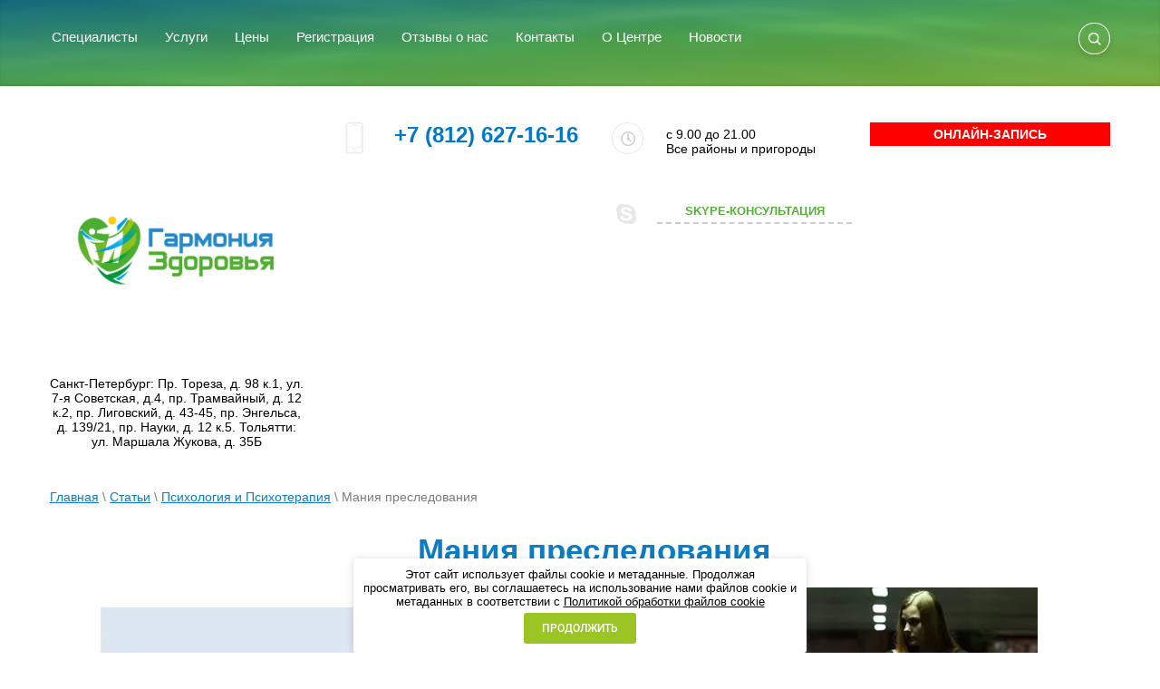

--- FILE ---
content_type: text/html; charset=utf-8
request_url: https://medgz.ru/stati/article_post/maniya-presledovaniya
body_size: 36413
content:
		
	
	


<link rel="stylesheet" href="/t/v1695/images/css/seo_optima_b.scss.css">
<script src="/t/v1695/images/js/seo_optima_b.js"></script>

<div class="cookies-warning cookies-block-js">
	<div class="cookies-warning__body">
		Этот сайт использует файлы cookie и метаданные. 
Продолжая просматривать его, вы соглашаетесь на использование нами файлов cookie и метаданных в соответствии 
с <a target="_blank" href="/politika-obrabotki-fajlov-cookie">Политикой обработки файлов cookie</a> <br>
		<div class="cookies-warning__close gr-button-5 cookies-close-js">
			Продолжить
		</div>
	</div>
</div><!doctype html>
 
<html lang="ru">
	 
	<head>
		
<script>
ONICON_OFFLINE_SEND = function() {
yaCounter46152444.reachGoal('ZAKAZATOBRZVONOK');
ga('send', 'event', 'ZAKAZATOBRZVONOK', 'send');
};
</script>



<script>(function(w,d,s,l,i){w[l]=w[l]||[];w[l].push({'gtm.start':
new Date().getTime(),event:'gtm.js'});var f=d.getElementsByTagName(s)[0],
j=d.createElement(s),dl=l!='dataLayer'?'&l='+l:'';j.async=true;j.src=
'https://www.googletagmanager.com/gtm.js?id='+i+dl;f.parentNode.insertBefore(j,f);
})(window,document,'script','dataLayer','GTM-KDCQV83');</script>

		


		<meta name="yandex-verification" content="12116cc4996cf631" />
		<meta charset="utf-8">
		 
		<meta name="robots" content="all"/>
		 <title>Симптомы мании преследования и как избавиться от нее</title> 
		<meta name="description" content="Специалисты МЦ &quot;Гармония Здоровья&quot; расскажут о том, что такое мания преследования, ее симптомы и лечение. Эту и другую полезную информацию по психологии вы найдете на нашем сайте">
		 
		<meta name="keywords" content="мания преследования
бред преследования
мания преследования симптомы
как избавиться от мании преследования
мания преследования что это">
		 
		<meta name="SKYPE_TOOLBAR" content="SKYPE_TOOLBAR_PARSER_COMPATIBLE">
		<meta name="viewport" content="width=device-width, height=device-height, initial-scale=1.0, maximum-scale=1.0, user-scalable=no">
		 
		<meta name="msapplication-tap-highlight" content="no"/>
		 
		<meta name="format-detection" content="telephone=no">
		 
		<meta http-equiv="x-rim-auto-match" content="none">
		 
		<!--  -->
		<link rel="stylesheet" href="/g/css/styles_articles_tpl.css">
		 
		<link rel="stylesheet" href="/t/v1695/images/css/styles.css">
		 
		<link rel="stylesheet" href="/t/v1695/images/css/designblock.scss.css">
		 
		<link rel="stylesheet" href="/t/v1695/images/css/s3_styles.scss.css">
		
		<link rel="icon" href="//medgz.ru/favicon.ico" type="image/x-icon">
		<link rel="shortcut icon" href="//medgz.ru/favicon.ico" type="image/x-icon">
		<link rel="apple-touch-icon" href="//medgz.ru/favicon.ico">
		<link rel="apple-touch-icon" sizes="76x76" href="//medgz.ru/favicon.ico">
		<link rel="apple-touch-icon" sizes="120x120" href="//medgz.ru/favicon.ico">
		<link rel="apple-touch-icon" sizes="152x152" href="//medgz.ru/favicon.ico">
		 
		<script src="/g/libs/jquery/1.10.2/jquery.min.js"></script>
		 
		<script src="/g/s3/misc/adaptiveimage/1.0.0/adaptiveimage.js"></script>
		 <meta name="msvalidate.01" content="D1BCF043725A41A13818FB019077E5AF" />
<meta name="yandex-verification" content="a49c57a7f8ce6695" />
<link rel='stylesheet' type='text/css' href='/shared/highslide-4.1.13/highslide.min.css'/>
<script type='text/javascript' src='/shared/highslide-4.1.13/highslide-full.packed.js'></script>
<script type='text/javascript'>
hs.graphicsDir = '/shared/highslide-4.1.13/graphics/';
hs.outlineType = null;
hs.showCredits = false;
hs.lang={cssDirection:'ltr',loadingText:'Загрузка...',loadingTitle:'Кликните чтобы отменить',focusTitle:'Нажмите чтобы перенести вперёд',fullExpandTitle:'Увеличить',fullExpandText:'Полноэкранный',previousText:'Предыдущий',previousTitle:'Назад (стрелка влево)',nextText:'Далее',nextTitle:'Далее (стрелка вправо)',moveTitle:'Передвинуть',moveText:'Передвинуть',closeText:'Закрыть',closeTitle:'Закрыть (Esc)',resizeTitle:'Восстановить размер',playText:'Слайд-шоу',playTitle:'Слайд-шоу (пробел)',pauseText:'Пауза',pauseTitle:'Приостановить слайд-шоу (пробел)',number:'Изображение %1/%2',restoreTitle:'Нажмите чтобы посмотреть картинку, используйте мышь для перетаскивания. Используйте клавиши вперёд и назад'};</script>

            <!-- 46b9544ffa2e5e73c3c971fe2ede35a5 -->
            <script src='/shared/s3/js/lang/ru.js'></script>
            <script src='/shared/s3/js/common.min.js'></script>
        <link rel='stylesheet' type='text/css' href='/shared/s3/css/calendar.css' /><link rel="icon" href="/favicon.ico" type="image/x-icon">

<!--s3_require-->
<link rel="stylesheet" href="/g/basestyle/1.0.1/articles/articles.css" type="text/css"/>
<link rel="stylesheet" href="/g/basestyle/1.0.1/user/user.css" type="text/css"/>
<link rel="stylesheet" href="/g/basestyle/1.0.1/articles/articles.blue.css" type="text/css"/>
<script type="text/javascript" src="/g/templates/pages/2016.1/articles/articles.js" async></script>
<link rel="stylesheet" href="/g/basestyle/1.0.1/user/user.blue.css" type="text/css"/>
<script type="text/javascript" src="/g/basestyle/1.0.1/user/user.js"></script>
<!--/s3_require-->

<!--s3_goal-->
<script src="/g/s3/goal/1.0.0/s3.goal.js"></script>
<script>new s3.Goal({map:{"230016":{"goal_id":"230016","object_id":"871616","event":"submit","system":"metrika","label":"ZAKAZATZVONOK","code":"anketa"},"230216":{"goal_id":"230216","object_id":"94448841","event":"submit","system":"metrika","label":"ZAKAZATZVONOK","code":"anketa"},"233416":{"goal_id":"233416","object_id":"94448841","event":"submit","system":"analytics","label":"ZAKAZATZVONOK","code":"anketa"},"471904":{"goal_id":"471904","object_id":"25967104","event":"submit","system":"metrika","label":"ZAKAZATZVONOK","code":"anketa"},"478104":{"goal_id":"478104","object_id":"25967104","event":"submit","system":"analytics","label":"ZAKAZATZVONOK","code":"anketa"},"478300":{"goal_id":"478300","object_id":"94448641","event":"submit","system":"metrika","label":"ZAKAZATZVONOK","code":"anketa"},"478500":{"goal_id":"478500","object_id":"94449041","event":"submit","system":"metrika","label":"ZAKAZATZVONOK","code":"anketa"},"478700":{"goal_id":"478700","object_id":"1081016","event":"submit","system":"metrika","label":"ZAKAZATZVONOK","code":"anketa"},"478900":{"goal_id":"478900","object_id":"1173416","event":"submit","system":"metrika","label":"ZAKAZATZVONOK","code":"anketa"},"479100":{"goal_id":"479100","object_id":"4713016","event":"submit","system":"metrika","label":"ZAKAZATZVONOK","code":"anketa"},"479300":{"goal_id":"479300","object_id":"94448641","event":"submit","system":"analytics","label":"ZAKAZATZVONOK","code":"anketa"},"479500":{"goal_id":"479500","object_id":"23611300","event":"submit","system":"metrika","label":"ZAKAZATZVONOK","code":"anketa"},"479700":{"goal_id":"479700","object_id":"23611300","event":"submit","system":"analytics","label":"ZAKAZATZVONOK","code":"anketa"},"479900":{"goal_id":"479900","object_id":"15338500","event":"submit","system":"metrika","label":"ZAKAZATZVONOK","code":"anketa"},"480100":{"goal_id":"480100","object_id":"15338500","event":"submit","system":"analytics","label":"ZAKAZATZVONOK","code":"anketa"},"480300":{"goal_id":"480300","object_id":"15337900","event":"submit","system":"metrika","label":"ZAKAZATZVONOK","code":"anketa"},"480500":{"goal_id":"480500","object_id":"15337900","event":"submit","system":"analytics","label":"ZAKAZATZVONOK","code":"anketa"}}, goals: [], ecommerce:[]});</script>
<!--/s3_goal-->

		<link href="/g/s3/anketa2/1.0.0/css/jquery-ui.css" rel="stylesheet" type="text/css"/>
		 
		<script src="/g/libs/jqueryui/1.10.0/jquery-ui.min.js" type="text/javascript"></script>
		 		<script src="/g/s3/anketa2/1.0.0/js/jquery.ui.datepicker-ru.js"></script>
		 
		<link rel="stylesheet" href="/g/libs/jquery-popover/0.0.3/jquery.popover.css">
		 
		<script src="/g/libs/jquery-popover/0.0.3/jquery.popover.min.js" type="text/javascript"></script>
		 
		<script src="/g/s3/misc/form/1.2.0/s3.form.js" type="text/javascript"></script>
		 
		<link rel="stylesheet" href="/g/libs/photoswipe/4.1.0/photoswipe.css">
		 
		<link rel="stylesheet" href="/g/libs/photoswipe/4.1.0/default-skin/default-skin.css">
		 
		<script type="text/javascript" src="/g/libs/photoswipe/4.1.0/photoswipe.min.js"></script>
		 
		<script type="text/javascript" src="/g/libs/photoswipe/4.1.0/photoswipe-ui-default.min.js"></script>
		 
		<script src="/g/libs/jquery-bxslider/4.1.2/jquery.bxslider.min.js" type="text/javascript"></script>
		 
		<script src="https://api-maps.yandex.ru/2.1/?lang=ru_RU" type="text/javascript"></script>
		  
		<script type="text/javascript" src="/t/v1695/images/js/main.js"></script>
<link rel="stylesheet" href="/t/v1695/images/css/site.addons.scss.css">

		  
		<!--[if lt IE 10]> <script src="/g/libs/ie9-svg-gradient/0.0.1/ie9-svg-gradient.min.js"></script> <script src="/g/libs/jquery-placeholder/2.0.7/jquery.placeholder.min.js"></script> <script src="/g/libs/jquery-textshadow/0.0.1/jquery.textshadow.min.js"></script> <script src="/g/s3/misc/ie/0.0.1/ie.js"></script> <![endif]-->
		<!--[if lt IE 9]> <script src="/g/libs/html5shiv/html5.js"></script> <![endif]-->
		   
		 
<link rel="stylesheet" href="/t/images/css/nystyle.css">

<!-- Global site tag (gtag.js) - Google Analytics -->



<link rel="stylesheet" href="/t/v1695/images/site.addons.scss.css">

<link rel="stylesheet" href="/t/v1695/images/site.addons2.scss.css">

<!-- Facebook Pixel Code -->
<script>
!function(f,b,e,v,n,t,s)
{if(f.fbq)return;n=f.fbq=function(){n.callMethod?
n.callMethod.apply(n,arguments):n.queue.push(arguments)};
if(!f._fbq)f._fbq=n;n.push=n;n.loaded=!0;n.version='2.0';
n.queue=[];t=b.createElement(e);t.async=!0;
t.src=v;s=b.getElementsByTagName(e)[0];
s.parentNode.insertBefore(t,s)}(window, document,'script',
'https://connect.facebook.net/en_US/fbevents.js');
fbq('init', '975742492801803');
fbq('track', 'PageView');
</script>
<noscript><img height="1" width="1" style="display:none"
src="https://www.facebook.com/tr?id=975742492801803&ev=PageView&noscript=1"
/></noscript>
<!-- End Facebook Pixel Code -->

<!-- UIS -->
    <script type="text/javascript" async src="https://app.uiscom.ru/static/cs.min.js?k=XvbDz7Hz9YQFqMVfw72noxCdXRVs3K74"></script>
<!-- UIS -->

<script>
const fieldMap = {
  name: ["d[0]"],
  phone: ["d[1]"],
};
let cAjaxSuccessHandler = function (e, q, w) {
if( w.url.includes('/x-api/v1/public/?method=form/postform&param[form_id]=871616')) {
  let cFormData = [];
      if (w.data instanceof FormData) {
        cFormData = w.data;
      } else {
          let res = [];
          let arr = w.data.split("&");
          arr.forEach((element) => {
            let ta = element.split("=");
            cFormData.push([decodeURIComponent(ta[0]), decodeURIComponent(ta[1])]);
          });
      }
      //Создаем объект
      let cData = { message: "" };
      for (let [name, value] of cFormData) {
          for (const key in fieldMap) {
            if (
              Object.hasOwnProperty.call(fieldMap, key) &&
              fieldMap[key].includes(name)
            ) {
              key == "message"
                ? (cData[key] += `${value}; `)
                : (cData[key] = value);
            }
          }
        }
        if (window.Comagic && typeof(Comagic.addOfflineRequest) === "function") {
          Comagic.addOfflineRequest(cData, function() {
              console.log(cData);
          });
        };
}
}

if (typeof $ == "undefined" && typeof jQuery == "undefined") {
  throw new Error("$ or jQuery is not avalible");
}
if (typeof $ == "function") {
  $(document).on("ajaxSuccess", cAjaxSuccessHandler);
} else {
  jQuery(document).on("ajaxSuccess", cAjaxSuccessHandler);
}
</script>
	
	<script>
	$(function() {
	    (function(){
	        
	        var priceListPrefix = 'price-list';
	        
	        $('.js-' + priceListPrefix).on('click', '.js-' + priceListPrefix + '-title', function() {
	            $(this).toggleClass('opened').next().slideToggle();
	        })
	        
	    })();
	});
	</script>
	
	</head>
	<body>
		 <noscript></noscript>
		<div class="wrapper editorElement layer-type-wrapper" >
			
<div id="right_toolbar" class="hidden-phone hidden-tablet" style="display: block;">
    <div><a href="/" title="На главную"><img src="/t/images/images/logo.png" width="50" height="53" alt=""></a></div>
        <div> <a href="#top" style="opacity: 1;" class="back-top" title="Вверх"></a> </div>
        <div> <a class="zapis" title="Записаться к врачу" href="#" data-api-type="popup-form" data-api-url="/-/x-api/v1/public/?method=form/postform&amp;param[form_id]=94448641&amp;param[tpl]=wm.form.popup.tpl&amp;placeholder=title&amp;tit_en=0&amp;sh_err_msg=0&amp;ic_en=0&amp;u_s=/user" data-wr-class="popover-wrap-126" ></a> </div>
        <div> <a class="zakaz" title="Заказать звонок" href="#" data-api-type="popup-form" data-api-url="/-/x-api/v1/public/?method=form/postform&amp;param[form_id]=94448841&amp;param[tpl]=wm.form.popup.tpl&amp;placeholder=title&amp;tit_en=0&amp;sh_err_msg=0&amp;ic_en=0&amp;u_s=/user" data-wr-class="popover-wrap-126"></a> </div>
        <div> <a href="tel:+78126195499" style="opacity: 3;" class="zvonok" title="Позвонить с телефона"></a> </div>
        <div> <a href="#bottom" style="opacity: 1;" class="back-bottom" title="Вниз"></a> </div>
</div>
<div id="bottom_toolbar" class="hidden-phone hidden-tablet" style="display: block;">
    <div><a href="/" title="На главную" style="margin-left: -85%;"><img src="/t/images/images/logo.png" width="50" height="53" alt=""></a>
        <a href="#top" style="margin-left: 60px;margin-top: -57px;opacity: 1;" class="back-top" title="Вверх"></a> 
        <a class="zapis" title="Записаться к врачу" href="#" data-api-type="popup-form" data-api-url="/-/x-api/v1/public/?method=form/postform&amp;param[form_id]=94448641&amp;param[tpl]=wm.form.popup.tpl&amp;placeholder=title&amp;tit_en=0&amp;sh_err_msg=0&amp;ic_en=0&amp;u_s=/user" data-wr-class="popover-wrap-126" style="margin-left: 120px;margin-top: -57px;"></a> 
        <a class="zakaz" title="Заказать звонок" href="#" data-api-type="popup-form" data-api-url="/-/x-api/v1/public/?method=form/postform&amp;param[form_id]=94448841&amp;param[tpl]=wm.form.popup.tpl&amp;placeholder=title&amp;tit_en=0&amp;sh_err_msg=0&amp;ic_en=0&amp;u_s=/user" data-wr-class="popover-wrap-126" style="margin-left: 180px;margin-top: -57px;"></a> 
        <a href="tel:+78126195499" style="margin-left: 240px;margin-top: -57px;opacity: 3;" class="zvonok" title="Позвонить с телефона"></a>
        <a href="#bottom" style="opacity: 1;margin-left: 300px;margin-top: -57px;" class="back-bottom" title="Вниз"></a>
</div></div>
			
			  <div class="side-panel side-panel-49 widget-type-side_panel editorElement layer-type-widget widget-28" data-layers="['widget-9':['tablet-landscape':'inSide','tablet-portrait':'inSide','mobile-landscape':'inSide','mobile-portrait':'inSide'],'widget-8':['tablet-landscape':'inSide','tablet-portrait':'inSide','mobile-landscape':'inSide','mobile-portrait':'inSide'],'widget-448':['tablet-landscape':'inSide','tablet-portrait':'inSide','mobile-landscape':'inSide','mobile-portrait':'inSide'],'bottom-menu-wrap':['tablet-landscape':'inSide','tablet-portrait':'inSide','mobile-landscape':'inSide','mobile-portrait':'inSide']]" data-phantom="1" data-position="left">
	<div class="side-panel-top">
		<div class="side-panel-button">
			<span class="side-panel-button-icon">
				<span class="side-panel-button-icon-line"></span>
				<span class="side-panel-button-icon-line"></span>
				<span class="side-panel-button-icon-line"></span>
			</span>
		</div>
		<div class="side-panel-top-inner" ></div>
	</div>
	<div class="side-panel-mask"></div>
	<div class="side-panel-content">
				<div class="side-panel-content-inner"></div>
	</div>
</div>   
			<div class="editorElement layer-type-block ui-droppable block-2" >
				<div class="editorElement layer-type-block ui-droppable block-25" >
					
					

					
					
					<div class="layout layout_center not-columned layout_52_id_16" >
						<div class="editorElement layer-type-block ui-droppable block-8" >
							<div class="layout column layout_15" >
								<div class="widget-8 horizontal menu-15 wm-widget-menu widget-type-menu_horizontal editorElement layer-type-widget" data-screen-button="none" data-responsive-tl="button" data-responsive-tp="button" data-responsive-ml="columned" data-more-text="..." data-child-icons="0">
									 
									<div class="menu-button">
										Меню
									</div>
									 
									<div class="menu-scroll">
										     <ul><li class="menu-item"><a href="/spetsialisty" ><span class="menu-item-text">Специалисты</span></a><ul class="level-2"><li><a href="/vrach-vyvod-iz-zapoya" >Врачи-наркологи</a><ul class="level-3"><li><a href="/sipovich-vladislav-alekseyevich" ><span class="item-image"><img src="/thumb/2/HbjlkRgHg4rkiYb2XVAy9Q/100r100/d/sipovich_0.jpg" alt="Сипович Владислав Алексеевич"></span>Сипович Владислав Алексеевич</a></li><li class="delimiter"></li><li><a href="/tkachenko-andrey-vladimirovich" ><span class="item-image"><img src="/thumb/2/juKOgz6NQO36C0uXLpGVVQ/100r100/d/tkachenko.jpg" alt="Ткаченко Андрей Владимирович"></span>Ткаченко Андрей Владимирович</a></li></ul></li><li class="delimiter"></li><li><a href="/psikhoterapevty-i-psikhologi" >Психотерапевты и Психологи</a><ul class="level-3"><li><a href="/artamonova-lyudmila-georgievna" ><span class="item-image"><img src="/thumb/2/Jhzy84IDS_X9d2BCOPSKrg/100r100/d/artamonova.jpg" alt="Артамонова Людмила Георгиевна"></span>Артамонова Людмила Георгиевна</a></li><li class="delimiter"></li><li><a href="/bairova-rozaliya-alievna" ><span class="item-image"><img src="/thumb/2/49NWmsJ8bHorEUDsJ-kNJA/100r100/d/bairova.jpg" alt="Баирова Розалия Алиевна"></span>Баирова Розалия Алиевна</a></li><li class="delimiter"></li><li><a href="/belonozhkin-egor-evgenevich" ><span class="item-image"><img src="/thumb/2/VYA8V1aZuWvfjJ5A74u5CQ/100r100/d/belonozhkin_foto.jpg" alt="Белоножкин Егор Евгеньевич"></span>Белоножкин Егор Евгеньевич</a></li><li class="delimiter"></li><li><a href="/vojtenko-oksana-viktorovna" ><span class="item-image"><img src="/thumb/2/-iHRZ43uv6CrGnlGlV2DHA/100r100/d/voitenko_photo.jpg" alt="Войтенко Оксана Викторовна"></span>Войтенко Оксана Викторовна</a></li><li class="delimiter"></li><li><a href="/voronkin-aleksej-nikolaevich" ><span class="item-image"><img src="/thumb/2/XAlemYNctNHW_00J9W0ftQ/100r100/d/voronkin_21-07.jpg" alt="Воронкин Алексей Николаевич"></span>Воронкин Алексей Николаевич</a></li><li class="delimiter"></li><li><a href="/voronkina-margarita-aleksandrovna" ><span class="item-image"><img src="/thumb/2/cuRausi1el5iPhQWfxF2vw/100r100/d/img_20231222_181202_501.jpg" alt="Воронкина Маргарита Александровна"></span>Воронкина Маргарита Александровна</a></li><li class="delimiter"></li><li><a href="/grigoryan-yuliya-vladimirovna" ><span class="item-image"><img src="/thumb/2/0_enTLVi4qQFtoWzYaIN7g/100r100/d/foto_grigoryan_yuliya.jpg" alt="Григорян Юлия Владимировна"></span>Григорян Юлия Владимировна</a></li><li class="delimiter"></li><li><a href="/gasheva-olga-yurevna" ><span class="item-image"><img src="/thumb/2/y4wVmZTPb0gP_kVneKY4NQ/100r100/d/gasheva_3.jpg" alt="Гашева Ольга Юрьевна"></span>Гашева Ольга Юрьевна</a></li><li class="delimiter"></li><li><a href="/dolgopolov-artem-igorevich" ><span class="item-image"><img src="/thumb/2/AAf_X3zYEFDSF9bKegKPkg/100r100/d/dolgopolovfoto.jpg" alt="Долгополов Артём Игоревич"></span>Долгополов Артём Игоревич</a></li><li class="delimiter"></li><li><a href="/donskaya-mariya-nikolaevna" ><span class="item-image"><img src="/thumb/2/eoDOiF1ZUnvHwNyHmJIMbg/100r100/d/donskaya.jpg" alt="Донская Мария Николаевна"></span>Донская Мария Николаевна</a></li><li class="delimiter"></li><li><a href="/egorova-evgeniya-sergeevna" ><span class="item-image"><img src="/thumb/2/5c6zk9OTnzzvx_ZoYXpSVw/100r100/d/egoroova.jpg" alt="Егорова Евгения Сергеевна"></span>Егорова Евгения Сергеевна</a></li><li class="delimiter"></li><li><a href="/zhukova-darya-ilinichna" ><span class="item-image"><img src="/thumb/2/cVD_jZk6eb6ESlmJx6GqFw/100r100/d/zhukova.webp" alt="Жукова Дарья Ильинична"></span>Жукова Дарья Ильинична</a></li><li class="delimiter"></li><li><a href="/zhuravlev-mikhayil-aleksandrovich" ><span class="item-image"><img src="/thumb/2/U5tmNCJsFh8aJuVfETdfbg/100r100/d/zhuravlev.webp" alt="Журавлев Михаил Александрович"></span>Журавлев Михаил Александрович</a></li><li class="delimiter"></li><li><a href="/zaporozhchenko-denis-sergeevich" ><span class="item-image"><img src="/thumb/2/2CNyXTiENrzZK9mrMxEetw/100r100/d/zaporozhchenko.jpg" alt="Запорожченко Денис Сергеевич"></span>Запорожченко Денис Сергеевич</a></li><li class="delimiter"></li><li><a href="/zmazneva-ekaterina-alekseevna" ><span class="item-image"><img src="/thumb/2/7JFj1h9tkAb39pptR-chMw/100r100/d/ger05403.jpg" alt="Змазнева Екатерина Алексеевна"></span>Змазнева Екатерина Алексеевна</a></li><li class="delimiter"></li><li><a href="/isaev-aleksandr-georgievich" ><span class="item-image"><img src="/thumb/2/6ihETNcn13EfYp19_CZeLg/100r100/d/isaev_ag.jpg" alt="Исаев Александр Георгиевич"></span>Исаев Александр Георгиевич</a></li><li class="delimiter"></li><li><a href="/karpova-yuliya-nikolaevna" ><span class="item-image"><img src="/thumb/2/8JddZSA-Rzfqu2RFYM2ivw/100r100/d/karpovafoto.jpg" alt="Карпова Юлия Николаевна"></span>Карпова Юлия Николаевна</a></li><li class="delimiter"></li><li><a href="/karyapina-elena-gennadevna" ><span class="item-image"><img src="/thumb/2/qacgO6y3QOXbA61LNzS2LA/100r100/d/karyapina.webp" alt="Каряпина Елена Геннадьевна"></span>Каряпина Елена Геннадьевна</a></li><li class="delimiter"></li><li><a href="/korelskaya-anastasiya-nikolaevna" ><span class="item-image"><img src="/thumb/2/jhYOLfsRMsGAjquR4zG15g/100r100/d/koelskaya_anastasiya.jpg" alt="Корельская Анастасия Николаевна"></span>Корельская Анастасия Николаевна</a></li><li class="delimiter"></li><li><a href="/lisica-tatyana-ivanovna" ><span class="item-image"><img src="/thumb/2/vhtUn9svF4fRNMdQpIQKOw/100r100/d/portret_tanya_082023-web.jpg" alt="Лисица Татьяна Ивановна"></span>Лисица Татьяна Ивановна</a></li><li class="delimiter"></li><li><a href="/letyagina-olga-vikentevna" ><span class="item-image"><img src="/thumb/2/aBY359A6eQdW-k66XUzJWw/100r100/d/olga_letiagina.jpg" alt="Летягина Ольга Викентьевна"></span>Летягина Ольга Викентьевна</a></li><li class="delimiter"></li><li><a href="/balandova-olga-igorevna" ><span class="item-image"><img src="/thumb/2/5hv7Ji3v9zzG3TAC6M9lrg/100r100/d/lyubimceva.webp" alt="Любимцева Ольга Игоревна"></span>Любимцева Ольга Игоревна</a></li><li class="delimiter"></li><li><a href="/mamayeva-svetlana-pavlovna" ><span class="item-image"><img src="/thumb/2/bMg9Eu-kMr8ChVGkSpZ75g/100r100/d/mamaeva.webp" alt="Мамаева Светлана Павловна"></span>Мамаева Светлана Павловна</a></li><li class="delimiter"></li><li><a href="/melkanovich-yuliya-leonidovna" ><span class="item-image"><img src="/thumb/2/fnqcB8Mo_0hP5pBR-kQQSg/100r100/d/img_0308.jpg" alt="Мельканович Юлия Леонидовна"></span>Мельканович Юлия Леонидовна</a></li><li class="delimiter"></li><li><a href="/medvedeva-alina-konstantinovna" ><span class="item-image"><img src="/thumb/2/0EbXo0pWdz6qeFensDNUFg/100r100/d/medvedeva.jpg" alt="Медведева Алина Константиновна"></span>Медведева Алина Константиновна</a></li><li class="delimiter"></li><li><a href="/meshcheryakova-tatyana-aleksandrovna" ><span class="item-image"><img src="/thumb/2/F3rJ_5WMzCvd_Lnz3nA96w/100r100/d/meshcheryakova.jpg" alt="Мещерякова Татьяна Александровна"></span>Мещерякова Татьяна Александровна</a></li><li class="delimiter"></li><li><a href="/moltyaninova-marina-gennadevna" ><span class="item-image"><img src="/thumb/2/efoCGkdvHb1RUPG6grz6iA/100r100/d/moltyaninova30-05.jpg" alt="Молтянинова Марина Геннадьевна"></span>Молтянинова Марина Геннадьевна</a></li><li class="delimiter"></li><li><a href="/murzina-svetlana-yurevna" ><span class="item-image"><img src="/thumb/2/7s1kqoyEuZkAKjpJhSg46Q/100r100/d/svetlana_murzina2.jpg" alt="Мурзина Светлана Юрьевна"></span>Мурзина Светлана Юрьевна</a></li><li class="delimiter"></li><li><a href="/nikolaeva-anna-germanovna" >Николаева Анна Германовна</a></li><li class="delimiter"></li><li><a href="/nikiforova-yelena-mironovna" ><span class="item-image"><img src="/thumb/2/KNqj90d47WBqtOuusVvr_g/100r100/d/nikiforova.webp" alt="Никифорова Елена Мироновна"></span>Никифорова Елена Мироновна</a></li><li class="delimiter"></li><li><a href="/nikiforov-mihail-yurevich" ><span class="item-image"><img src="/thumb/2/oRDjhjWY1tXODtDipP3V2w/100r100/d/nikiforov_myu_foto.jpg" alt="Никифоров Михаил Юрьевич"></span>Никифоров Михаил Юрьевич</a></li><li class="delimiter"></li><li><a href="/ovchinnikova-svetlana-mudarisovna" ><span class="item-image"><img src="/thumb/2/vPAhDxgvO0v9hv5zw5RrDw/100r100/d/ovchinnikova_little.jpg" alt="Овчинникова Светлана Мударисовна"></span>Овчинникова Светлана Мударисовна</a></li><li class="delimiter"></li><li><a href="/pavlenko-tatyana-aleksandrovna" ><span class="item-image"><img src="/thumb/2/Pr4R9IvfEX6LXaNtw0UT8Q/100r100/d/tatyana_pavlenko_foto.jpg" alt="Павленко Татьяна Александровна"></span>Павленко Татьяна Александровна</a></li><li class="delimiter"></li><li><a href="/ponomareva-yuliya-vladislavovna" ><span class="item-image"><img src="/thumb/2/UGMaJ3AIb3bGMUTIkuWyAg/100r100/d/fullsizerender.jpg" alt="Пономарева Юлия Владиславовна"></span>Пономарева Юлия Владиславовна</a></li><li class="delimiter"></li><li><a href="/prokudina-natalya-mihajlovna" ><span class="item-image"><img src="/thumb/2/UQ2diNDkMYOEr-9ZtELdkQ/100r100/d/prokudina.jpg" alt="Прокудина Наталья Михайловна"></span>Прокудина Наталья Михайловна</a></li><li class="delimiter"></li><li><a href="/panferova-liliya-aleksandrovna" ><span class="item-image"><img src="/thumb/2/CSHSpm3tiXjSg_sfywsxYQ/100r100/d/panferova.webp" alt="Панферова Лилия Александровна"></span>Панферова Лилия Александровна</a></li><li class="delimiter"></li><li><a href="/pupkova-darya-aleksadrovna" ><span class="item-image"><img src="/thumb/2/dv2VeG1rKhyJJ1vSwe_Qpg/100r100/d/pupkova.jpg" alt="Пупкова Дарья Алексадровна"></span>Пупкова Дарья Алексадровна</a></li><li class="delimiter"></li><li><a href="/razumovskij-sergej-aleksandrovich" ><span class="item-image"><img src="/thumb/2/xfRlUMhsGBHVKNnaBhkAAA/100r100/d/razumovskij.jpg" alt="Разумовский Сергей Александрович"></span>Разумовский Сергей Александрович</a></li><li class="delimiter"></li><li><a href="/rekel_igor_ulievich" ><span class="item-image"><img src="/thumb/2/fusVkwA-r4twQTVrPSUyQQ/100r100/d/img-20200110-wa0052.jpg" alt="Рекель Игорь Юльевич"></span>Рекель Игорь Юльевич</a></li><li class="delimiter"></li><li><a href="/rekel-darya-andreyevna" ><span class="item-image"><img src="/thumb/2/L5ESg9eT2b9YQQTUbuxz7w/100r100/d/rekkel_darya.webp" alt="Рекель Дарья Андреевна"></span>Рекель Дарья Андреевна</a></li><li class="delimiter"></li><li><a href="/saidov-rasul-temirhanovich" ><span class="item-image"><img src="/thumb/2/82LUY4PzYrlHVdYxEM1IVQ/100r100/d/rosul.jpg" alt="Саидов Расул Темирханович"></span>Саидов Расул Темирханович</a></li><li class="delimiter"></li><li><a href="/salomatina-natalya-olegovna" ><span class="item-image"><img src="/thumb/2/ixFnUKR-RqvjGBuNx-B2vQ/100r100/d/jmbsv2y0pxg.jpg" alt="Саломатина Наталья Олеговна"></span>Саломатина Наталья Олеговна</a></li><li class="delimiter"></li><li><a href="/semenov-sergej-spiridonovich" ><span class="item-image"><img src="/thumb/2/wftJ2r5hEU_NMgJkbUFtIg/100r100/d/semenov.jpg" alt="Семенов Сергей Спиридонович"></span>Семенов Сергей Спиридонович</a></li><li class="delimiter"></li><li><a href="/sidorenko-yuliya-konstantinovna" ><span class="item-image"><img src="/thumb/2/HBDc1qCue56tH5dg1IMVsA/100r100/d/sidorenko.jpg" alt="Сидоренко Юлия Константиновна"></span>Сидоренко Юлия Константиновна</a></li><li class="delimiter"></li><li><a href="/sipovich-vladislav-alekseyevich-1" ><span class="item-image"><img src="/thumb/2/FevYZmcmOr1Jb2hHcNroFA/100r100/d/sipovich1306.jpg" alt="Сипович Владислав Алексеевич"></span>Сипович Владислав Алексеевич</a></li><li class="delimiter"></li><li><a href="/stolyar-diana-mihajlova" ><span class="item-image"><img src="/thumb/2/oAurS0SRy4SccI2G5wbpzw/100r100/d/foto_diana_stolyar.jpg" alt="Столяр Диана Михайлова"></span>Столяр Диана Михайлова</a></li><li class="delimiter"></li><li><a href="/temirbulatova-flyura-rahimovna_psycoterapevt" ><span class="item-image"><img src="/thumb/2/Tw5lWZuCy-1Bp120dz5h7g/100r100/d/temir_photo.jpg" alt="Темирбулатова Флюра Рахимовна"></span>Темирбулатова Флюра Рахимовна</a></li><li class="delimiter"></li><li><a href="/ufimceva-olga-vladimirovna" ><span class="item-image"><img src="/thumb/2/pBMVCN1W9V5RENhvA-htNQ/100r100/d/ufimceva_foto.jpg" alt="Уфимцева Ольга Владимировна"></span>Уфимцева Ольга Владимировна</a></li><li class="delimiter"></li><li><a href="/fedkina-ekaterina-andreevna" ><span class="item-image"><img src="/thumb/2/OL1Ji2LqFnq6It3XQve4UA/100r100/d/img_5739.jpg" alt="Федькина Екатерина Андреевна"></span>Федькина Екатерина Андреевна</a></li><li class="delimiter"></li><li><a href="/hristyuk-olga-sergeevna" ><span class="item-image"><img src="/thumb/2/QSW18N_Sg_IfoosyB8sFcA/100r100/d/hrisyuk_olga_sergeevna.jpg" alt="Христюк Ольга Сергеевна"></span>Христюк Ольга Сергеевна</a></li><li class="delimiter"></li><li><a href="/chekan-mariya-borisovna" ><span class="item-image"><img src="/thumb/2/XOnw0KE8-2tAXYxLdXtOIw/100r100/d/img_20240213_124322_370.jpg" alt="Чекан Мария Борисовна"></span>Чекан Мария Борисовна</a></li><li class="delimiter"></li><li><a href="/chetvertenkova-marina-anatolevna" ><span class="item-image"><img src="/thumb/2/AKLiA7t2BD9NfGp1Hc1vXw/100r100/d/chetvertenkova_marina_anatolevna.jpg" alt="Четвертенкова Марина Анатольевна"></span>Четвертенкова Марина Анатольевна</a></li><li class="delimiter"></li><li><a href="/shekunova-veronika-arturovna" ><span class="item-image"><img src="/thumb/2/reQgh6kIBMborQPxHc7Oug/100r100/d/shekunova_veronika_arturovna.jpg" alt="Шекунова Вероника Артуровна"></span>Шекунова Вероника Артуровна</a></li><li class="delimiter"></li><li><a href="/yurikova-irina-vladimirovna" ><span class="item-image"><img src="/thumb/2/46DpJ71qrecqHd0tuzxZxw/100r100/d/yurikova_irina_kreslo.jpg" alt="Юрикова Ирина Владимировна"></span>Юрикова Ирина Владимировна</a></li><li class="delimiter"></li><li><a href="/yakovenko-yelena-viktorovna" ><span class="item-image"><img src="/thumb/2/DOMS69MbsV64DH6bYiijLg/100r100/d/yakovlenko.webp" alt="Яковенко Елена Викторовна"></span>Яковенко Елена Викторовна</a></li><li class="delimiter"></li><li><a href="/yanchenkova-liliya-valerevna" ><span class="item-image"><img src="/thumb/2/jBJ_TJ-qHUzbBvPYtBc7vw/100r100/d/yarchenro.jpg" alt="Янченкова Лилия Валерьевна"></span>Янченкова Лилия Валерьевна</a></li></ul></li><li class="delimiter"></li><li><a href="/terapevty" >Терапевты</a><ul class="level-3"><li><a href="/bykova-yuliya-vladimirovna" ><span class="item-image"><img src="/thumb/2/ktDGZbtDJee9wwjsIRpKxw/100r100/d/bykova-terapevt.jpg" alt="Быкова Юлия Владимировна"></span>Быкова Юлия Владимировна</a></li><li class="delimiter"></li><li><a href="/volokitina-yuliya-nikolayevna" ><span class="item-image"><img src="/thumb/2/nVQCW5k8qq-CwobWv9l34A/100r100/d/p3l5cv-juli.jpg" alt="Волокитина Юлия Николаевна"></span>Волокитина Юлия Николаевна</a></li><li class="delimiter"></li><li><a href="/gallyamova-margarita-ravilevna" ><span class="item-image"><img src="/thumb/2/fFa6o2c6HqwsjeKa8M3Z5g/100r100/d/gallyamova_margarita_ravilevna.jpg" alt="Галлямова Маргарита Равильевна"></span>Галлямова Маргарита Равильевна</a></li><li class="delimiter"></li><li><a href="/chynaliev-belek-chynalievich" ><span class="item-image"><img src="/thumb/2/60wkpTwVjpJ8TasGiJpP3Q/100r100/d/belek.jpg" alt="Чыналиев Белек Чыналиевич"></span>Чыналиев Белек Чыналиевич</a></li></ul></li><li class="delimiter"></li><li><a href="/logopedi" >Логопеды</a><ul class="level-3"><li><a href="/karlina-tatyana-anatolevna" ><span class="item-image"><img src="/thumb/2/v7w0ndzVUwObdhmxBOaErA/100r100/d/karlina.jpg" alt="Карлина Татьяна Анатольевна"></span>Карлина Татьяна Анатольевна</a></li></ul></li><li class="delimiter"></li><li><a href="/nevrologi" >Неврологи</a><ul class="level-3"><li><a href="/temirbulatova-flyura-rahimovna_nevrolog" ><span class="item-image"><img src="/thumb/2/Tw5lWZuCy-1Bp120dz5h7g/100r100/d/temir_photo.jpg" alt="Темирбулатова Флюра Рахимовна"></span>Темирбулатова Флюра Рахимовна</a></li><li class="delimiter"></li><li><a href="/konev-maksim-pavlovich" ><span class="item-image"><img src="/thumb/2/pU10Yn_5oNatqak25q4nZw/100r100/d/konev_maxim.jpg" alt="Конев Максим Павлович"></span>Конев Максим Павлович</a></li></ul></li><li class="delimiter"></li><li><a href="/endokrinologi" >Эндокринологи</a><ul class="level-3"><li><a href="/kabanova-aleksandra-vladislavovna" ><span class="item-image"><img src="/thumb/2/1xw9YkGYHnL1OoL1kq7rXg/100r100/d/foto_kabanova.jpg" alt="Кабанова Александра Владиславовна"></span>Кабанова Александра Владиславовна</a></li></ul></li><li class="delimiter"></li><li><a href="/massazhisty" >Массажисты</a><ul class="level-3"><li><a href="/hevronova-evgeniya-sergeevna-massazhist" ><span class="item-image"><img src="/thumb/2/BklqdTx7TntpV9DPwDMNfg/100r100/d/hevronova_evgeniya_sergeevna_foto.jpg" alt="Хевронова Евгения Сергеевна"></span>Хевронова Евгения Сергеевна</a></li><li class="delimiter"></li><li><a href="/krasyuk-yana-anatolevna" ><span class="item-image"><img src="/thumb/2/-sfPW5_VNBfkXzNeSTkUbg/100r100/d/krasyuk_foto.jpg" alt="Красюк Яна Анатольевна"></span>Красюк Яна Анатольевна</a></li></ul></li></ul></li><li class="menu-item"><a href="/uslugi" ><span class="menu-item-text">Услуги</span></a><ul class="level-2"><li><a href="/narkologicheskaya-pomoshch" >Наркологическая помощь</a><ul class="level-3"><li><a href="/vivod-iz-zapoya" ><span class="item-image"><img src="/thumb/2/nMPyB0l4n49LbX_LR633Ow/100r100/d/44.png" alt="Вывод из запоя на дому в Санкт-Петербурге"></span>Вывод из запоя на дому в Санкт-Петербурге</a><ul class="level-4"><li><a href="/vyvod-iz-zapoya-na-domu-v-peterburge" >Вывод из запоя на дому в Петербурге</a></li><li class="delimiter"></li><li><a href="/lechenie-alkogolizma" >Лечение алкоголизма в Медицинском Центре "Гармония Здоровья".</a></li><li class="delimiter"></li><li><a href="/vivod-iz-zapoya-spb" >Вывод из запоя на дому. Работаем в Санкт-Петербурге и Лен.области</a></li></ul></li><li class="delimiter"></li><li><a href="/kodirovanie-ot-alkogolizma" >Кодирование от алкоголизма</a><ul class="level-4"><li><a href="https://medgz.ru/klinicheskiy-gipnoz" >Клинический гипноз</a></li><li class="delimiter"></li><li><a href="/him-zashita" >Химическая защита от алкоголя</a></li><li class="delimiter"></li><li><a href="/esperal" >ЭСПЕРАЛЬ гель под лопатку</a></li><li class="delimiter"></li><li><a href="/kodirovaniye-po-metodu-dovzhenko" >Кодирование Довженко</a></li><li class="delimiter"></li><li><a href="/lechenie-bez-otkaza-ot-alkogolya" >Лечение без полного отказа от алкоголя</a></li><li class="delimiter"></li><li><a href="/ikt-intrakranialnaya-translokatsiya" >Интракраниальная транслокация - ИКТ (эмоционально-стрессовая терапия)</a></li><li class="delimiter"></li><li><a href="/anonimnoe-kodirovanie" >Анонимное кодирование</a></li></ul></li><li class="delimiter"></li><li><a href="/lechenie-pivnogo-alkogolizma" >Лечение пивного алкоголизма</a></li><li class="delimiter"></li><li><a href="/stacionar-na-domu" >Стационар на дому</a></li><li class="delimiter"></li><li><a href="/nakologiya-kompleksnoe-lechenie" >Комплексное лечение</a></li><li class="delimiter"></li><li><a href="/kapelnica-ot-zapoya" >Капельница от запоя</a></li></ul></li><li class="delimiter"></li><li><a href="/konsultaciya-s-psihologom" >Консультации с психологом</a><ul class="level-3"><li><a href="/klinicheskiy-gipnoz" >Клинический гипноз</a></li><li class="delimiter"></li><li><a href="/gruppovaya-psihoterapiya" >Групповая Психотерапия</a></li><li class="delimiter"></li><li><a href="/lechenie-depresivnih-rasstroistv" >Лечение депрессивных расстройств</a></li><li class="delimiter"></li><li><a href="/lechenie-nevroza" >Лечение невроза</a></li><li class="delimiter"></li><li><a href="/lechenie-panicheskih-atak" >Лечение панических атак</a></li><li class="delimiter"></li><li><a href="/lechenie-psihosomaticheskih-zabolevanii" >Лечение психосоматических заболеваний</a></li><li class="delimiter"></li><li><a href="/lecheniye-posttravmaticheskikh-rasstroystv" >Лечение посттравматических расстройств</a></li><li class="delimiter"></li><li><a href="/lechenie-seksualnih-rassroistv" >Лечение сексуальных расстройств</a></li><li class="delimiter"></li><li><a href="/psihoterapiya-zavisimosti" >Психотерапия зависимостей</a></li><li class="delimiter"></li><li><a href="/psihologicheskaya-pomoshch-po-skaypu" >Психологическая помощь по скайпу</a></li></ul></li><li class="delimiter"></li><li><a href="/uslugi-terapii" >Терапия</a><ul class="level-3"><li><a href="/bolnichnii-list" >Выдача больничного листа</a></li><li class="delimiter"></li><li><a href="/vizov-terapevta-na-dom" >Вызов терапевта на дом</a></li><li class="delimiter"></li><li><a href="/dinamicheskoye-nablyudeniye" >Динамическое наблюдение</a></li><li class="delimiter"></li><li><a href="/konsultaciya-terapevta" >Консультация терапевта без очередей</a></li><li class="delimiter"></li><li><a href="/terapiya-lechenie" >Лечение большого спектра соматических заболеваний</a></li><li class="delimiter"></li><li><a href="/uslugi-meditsinskoy-sestry" >Услуги медицинской сестры</a></li></ul></li><li class="delimiter"></li><li><a href="/uslugi-semeinogo-centra" >Семейный Центр</a><ul class="level-3"><li><a href="/gruppi-rannego-razvitiya" >Группы раннего развития</a></li><li class="delimiter"></li><li><a href="/pomoshch-detskogo-psihologa" >Помощь детского психолога</a></li><li class="delimiter"></li><li><a href="/zanyatie-s-logopedom" >Занятия с логопедом</a></li><li class="delimiter"></li><li><a href="/ioga" >Йога для взрослых и детей</a></li><li class="delimiter"></li><li><a href="/semeinaya-psihoterapiya" >Семейная психотерапия</a></li><li class="delimiter"></li><li><a href="/korrektsiya-detsko-roditelskikh-otnosheniy" >Коррекция детско-родительских отношений</a></li></ul></li><li class="delimiter"></li><li><a href="/endokrinologiya" >Эндокринология</a></li><li class="delimiter"></li><li><a href="/nevrologiya" >Неврология</a></li><li class="delimiter"></li><li><a href="/psihiatriya" >Психиатрия</a><ul class="level-3"><li><a href="/psihiatricheskoe-osvidetelstvovanie" >Психиатрическое освидетельствование</a></li></ul></li></ul></li><li class="menu-item"><a href="/tseny" ><span class="menu-item-text">Цены</span></a><ul class="level-2"><li><a href="/narkolog-na-dom-ceny" >Цены на вызов нарколога на дом</a></li><li class="delimiter"></li><li><a href="/konsultaciya-psihologa-cena" >Цены на консультацию психолога</a></li><li class="delimiter"></li><li><a href="/tseny-na-uslugi-terapii" >Цены на услуги Терапии</a></li></ul></li><li class="menu-item"><a href="/user" ><span class="menu-item-text">Регистрация</span></a></li><li class="menu-item"><a href="https://medgz.ru/otzyvy-o-nas" ><span class="menu-item-text">Отзывы о нас</span></a></li><li class="menu-item"><a href="/kontakty" ><span class="menu-item-text">Контакты</span></a></li><li class="menu-item"><a href="/o-centre" ><span class="menu-item-text">О Центре</span></a><ul class="level-2"><li><a href="/litsenzii" >Лицензии</a></li><li class="delimiter"></li><li><a href="/oplata" >Оплата</a></li><li class="delimiter"></li><li><a href="/o-centre" >О Центре</a></li></ul></li><li class="menu-item"><a href="/novosti" ><span class="menu-item-text">Новости</span></a></li></ul> 
									</div>
									 
								</div>
							</div>
							<div class="layout column layout_17" >
								  <div class="widget-9 search-17 wm-search widget-type-search editorElement layer-type-widget"
	 data-setting-type="fade"
	 data-setting-animate="1"
	 data-setting-animate_list="1,0,0,0,0"
		>
	<form class="wm-search-inner" method="get" action="/search">
		<input size="1" class="wm-input-default" placeholder="поиск по сайту" type="text" name="search" value="">
		<button class="wm-input-default" type="submit"></button>
	<re-captcha data-captcha="recaptcha"
     data-name="captcha"
     data-sitekey="6LddAuIZAAAAAAuuCT_s37EF11beyoreUVbJlVZM"
     data-lang="ru"
     data-rsize="invisible"
     data-type="image"
     data-theme="light"></re-captcha></form>
</div>  
							</div>
						</div>
					</div>
				</div>
				<div class="layout layout_center not-columned layout_center_7_id_52_1" >
					<div class="editorElement layer-type-block ui-droppable block-4" >
						<div class="layout column layout_14" >
							<div class="editorElement layer-type-block ui-droppable block-7" >
								<div class="site-name-3 widget-2 widget-type-site_name editorElement layer-type-widget">
									 <a href="https://medgz.ru"> 						 						 						<div class="sn-wrap">  
									<div class="sn-logo">
										 
										<img src="/d/logo_new.png" alt="">
										 
									</div>
									   
								</div>
								 </a> 
						</div>
						<div class="site-description widget-444 widget-type-site_description editorElement layer-type-widget">
							 
							<div class="align-elem">
								Санкт-Петербург: Пр. Тореза, д. 98 к.1, ул. 7-я Советская, д.4, пр. Трамвайный, д. 12 к.2,  пр. Лиговский, д. 43-45, пр. Энгельса, д. 139/21, 
пр. Науки, д. 12 к.5. Тольятти: ул. Маршала Жукова, д. 35Б
							</div>
							 
						</div>
					</div>
				</div>
				<div class="layout column layout_8" >
					<div class="editorElement layer-type-block ui-droppable block-3" >
						<div class="layout column layout_13" >
							<div class="editorElement layer-type-block ui-droppable block-6" >
								  	<div class="phones-5 widget-4 phones-block contacts-block widget-type-contacts_phone editorElement layer-type-widget">
		<div class="inner">
			<label class="cell-icon" for="tg-phones-5">
				<div class="icon"></div>
			</label>
			<input id="tg-phones-5" class="tgl-but" type="checkbox">
			<div class="block-body-drop">
				<div class="cell-text">
					<div class="title"><div class="align-elem">Наши телефоны:</div></div>
					<div class="text_body">
						<div class="align-elem">
															<div class="ya-phone"><a href="tel:+7 (812) 627-16-16">+7 (812) 627-16-16</a></div>													</div>
					</div>
				</div>
			</div>
		</div>
	</div>
  
																  
							</div>
						</div>
						<div class="layout column layout_11" >
							<div class="editorElement layer-type-block ui-droppable block-5" >
								  	<div class="schedule-10 widget-6 schedule-block contacts-block widget-type-contacts_schedule editorElement layer-type-widget">
		<div class="inner">
			<label class="cell-icon" for="tg-schedule-10">
				<div class="icon"></div>
			</label>
			<input id="tg-schedule-10" class="tgl-but" type="checkbox">
			<div class="block-body-drop">
				<div class="cell-text">
					<div class="title"><div class="align-elem">График работы:</div></div>
					<div class="text_body">
						<div class="align-elem">с 9.00 до 21.00<br />
Все районы и пригороды</div>
					</div>
				</div>
			</div>
		</div>
	</div>
  
								<div class="editorElement layer-type-block ui-droppable block-326" >
									  	<a class="button-55 widget-408 widget-type-button editorElement layer-type-widget" onclick="yaCounter46152444.reachGoal('ZADATVOPROS'); return true;" href="/psihologicheskaya-pomoshch-po-skaypu"  data-wr-class="popover-wrap-55"><span><p>skype-консультация</p></span></a>
  
								</div>
							</div>
						</div>
						<div class="layout column layout_125" >
							<div class="editorElement layer-type-block ui-droppable block-362" >
								  	<a class="button-53 widget-407 widget-type-button editorElement layer-type-widget" onclick="yaCounter46152444.reachGoal('ZADATVOPROS'); return true;" href="https://booking.medflex.ru/?user=ed13c8eb1e5909811c6f6dfa67766902"  data-wr-class="popover-wrap-53"><span>Онлайн-запись</span></a>
      
							</div>
						</div>
					</div>
				</div>
			</div>
		</div>
	</div>
	<div class="editorElement layer-type-block ui-droppable block-24" >
		<div class="layout layout_center not-columned layout_center_51_id_128_0" >
			
			
			
			
			
			<div class="editorElement layer-type-block ui-droppable block-364" >
				 <ul class="widget-445 path widget-type-path editorElement layer-type-widget" itemscope itemtype="https://schema.org/BreadcrumbList"><li itemprop="itemListElement" itemscope itemtype="https://schema.org/ListItem"><a itemprop="item" href="https://medgz.ru"><span itemprop="name">Главная</span></a><meta itemprop="position" content="1" /></li><li itemprop="itemListElement" itemscope itemtype="https://schema.org/ListItem"> \ <a itemprop="item" href="/stati"><span itemprop="name">Статьи</span></a><meta itemprop="position" content="2" /></li><li itemprop="itemListElement" itemscope itemtype="https://schema.org/ListItem"> \ <a itemprop="item" href="/stati/folder/psikhologiya-i-psikhoterapiya"><span itemprop="name">Психология и Психотерапия</span></a><meta itemprop="position" content="3" /></li><li itemprop="itemListElement" itemscope itemtype="https://schema.org/ListItem"> \ <span><span>Мания преследования</span></span><a itemprop="item" href="/stati/article_post/maniya-presledovaniya" class="path-last-link qwe4"><span itemprop="name">Мания преследования</span></a><meta itemprop="position" content="4" /></li></ul> 
				<div class="editorElement layer-type-block ui-droppable block-365" >
					 
						</div>
					</div>
					
					<div class="layout column layout_134" >
						<div class="editorElement layer-type-block ui-droppable block-366" >
														
							<h1 class="h1 widget-446 widget-type-h1 editorElement layer-type-widget">
								Мания преследования
							</h1>
														<article class="content-136 content widget-447 widget-type-content editorElement layer-type-widget">
								



<div class="g-page g-page-article g-page-article--main">
	<div class="g-top-panel g-top-panel--relative">
		
	<div class="g-categories">
		<a href="#" class="g-categories__button">Разделы</a>
		<div class="g-categories__dropdown">
			<ul class="g-menu-2 g-menu-2--level-1"><li class="g-menu-2__item g-menu-2__item--level-1"><a href="/stati/folder/narkologiya" class="g-menu-2__link g-menu-2__link--level-1"><span class="g-menu-2__count">58</span>Наркология</a></li><li class="g-menu-2__item g-menu-2__item--level-1"><a href="/stati/folder/psikhologiya-i-psikhoterapiya" class="g-menu-2__link g-menu-2__link--level-1"><span class="g-menu-2__count">54</span>Психология и Психотерапия</a></li><li class="g-menu-2__item g-menu-2__item--level-1"><a href="/stati/folder/terapiya" class="g-menu-2__link g-menu-2__link--level-1"><span class="g-menu-2__count">2</span>Терапия</a></li><li class="g-menu-2__item g-menu-2__item--level-1"><a href="/stati/folder/semeynyy-tsentr" class="g-menu-2__link g-menu-2__link--level-1"><span class="g-menu-2__count">2</span>Семейный Центр</a></li></ul>
		</div>
	</div>
		<!--
<br>====================================<br>
start <b>VARIABLE DUMP</b><br>
====================================<br>
<pre>array(5) {
  [0]=&gt;
  array(11) {
    [&quot;folder_id&quot;]=&gt;
    string(9) &quot;646433041&quot;
    [&quot;folder_name&quot;]=&gt;
    string(0) &quot;&quot;
    [&quot;tree_id&quot;]=&gt;
    string(9) &quot;223497441&quot;
    [&quot;_left&quot;]=&gt;
    string(1) &quot;1&quot;
    [&quot;_right&quot;]=&gt;
    string(2) &quot;10&quot;
    [&quot;_level&quot;]=&gt;
    string(1) &quot;0&quot;
    [&quot;hidden&quot;]=&gt;
    string(1) &quot;0&quot;
    [&quot;items&quot;]=&gt;
    string(2) &quot;11&quot;
    [&quot;serialize&quot;]=&gt;
    array(0) {
    }
    [&quot;alias&quot;]=&gt;
    string(22) &quot;stati/folder/646433041&quot;
    [&quot;page_url&quot;]=&gt;
    string(6) &quot;/stati&quot;
  }
  [1]=&gt;
  array(11) {
    [&quot;folder_id&quot;]=&gt;
    string(9) &quot;653171441&quot;
    [&quot;folder_name&quot;]=&gt;
    string(20) &quot;Наркология&quot;
    [&quot;tree_id&quot;]=&gt;
    string(9) &quot;223497441&quot;
    [&quot;_left&quot;]=&gt;
    string(1) &quot;2&quot;
    [&quot;_right&quot;]=&gt;
    string(1) &quot;3&quot;
    [&quot;_level&quot;]=&gt;
    string(1) &quot;1&quot;
    [&quot;hidden&quot;]=&gt;
    string(1) &quot;0&quot;
    [&quot;items&quot;]=&gt;
    string(2) &quot;58&quot;
    [&quot;alias&quot;]=&gt;
    string(24) &quot;stati/folder/narkologiya&quot;
    [&quot;page_url&quot;]=&gt;
    string(6) &quot;/stati&quot;
    [&quot;image&quot;]=&gt;
    NULL
  }
  [2]=&gt;
  array(11) {
    [&quot;folder_id&quot;]=&gt;
    string(9) &quot;658396041&quot;
    [&quot;folder_name&quot;]=&gt;
    string(48) &quot;Психология и Психотерапия&quot;
    [&quot;tree_id&quot;]=&gt;
    string(9) &quot;223497441&quot;
    [&quot;_left&quot;]=&gt;
    string(1) &quot;4&quot;
    [&quot;_right&quot;]=&gt;
    string(1) &quot;5&quot;
    [&quot;_level&quot;]=&gt;
    string(1) &quot;1&quot;
    [&quot;hidden&quot;]=&gt;
    string(1) &quot;0&quot;
    [&quot;items&quot;]=&gt;
    string(2) &quot;54&quot;
    [&quot;serialize&quot;]=&gt;
    array(0) {
    }
    [&quot;alias&quot;]=&gt;
    string(42) &quot;stati/folder/psikhologiya-i-psikhoterapiya&quot;
    [&quot;page_url&quot;]=&gt;
    string(6) &quot;/stati&quot;
  }
  [3]=&gt;
  array(11) {
    [&quot;folder_id&quot;]=&gt;
    string(9) &quot;653171241&quot;
    [&quot;folder_name&quot;]=&gt;
    string(14) &quot;Терапия&quot;
    [&quot;tree_id&quot;]=&gt;
    string(9) &quot;223497441&quot;
    [&quot;_left&quot;]=&gt;
    string(1) &quot;6&quot;
    [&quot;_right&quot;]=&gt;
    string(1) &quot;7&quot;
    [&quot;_level&quot;]=&gt;
    string(1) &quot;1&quot;
    [&quot;hidden&quot;]=&gt;
    string(1) &quot;0&quot;
    [&quot;items&quot;]=&gt;
    string(1) &quot;2&quot;
    [&quot;serialize&quot;]=&gt;
    array(0) {
    }
    [&quot;alias&quot;]=&gt;
    string(21) &quot;stati/folder/terapiya&quot;
    [&quot;page_url&quot;]=&gt;
    string(6) &quot;/stati&quot;
  }
  [4]=&gt;
  array(11) {
    [&quot;folder_id&quot;]=&gt;
    string(9) &quot;653171641&quot;
    [&quot;folder_name&quot;]=&gt;
    string(27) &quot;Семейный Центр&quot;
    [&quot;tree_id&quot;]=&gt;
    string(9) &quot;223497441&quot;
    [&quot;_left&quot;]=&gt;
    string(1) &quot;8&quot;
    [&quot;_right&quot;]=&gt;
    string(1) &quot;9&quot;
    [&quot;_level&quot;]=&gt;
    string(1) &quot;1&quot;
    [&quot;hidden&quot;]=&gt;
    string(1) &quot;0&quot;
    [&quot;items&quot;]=&gt;
    string(1) &quot;2&quot;
    [&quot;serialize&quot;]=&gt;
    array(0) {
    }
    [&quot;alias&quot;]=&gt;
    string(28) &quot;stati/folder/semeynyy-tsentr&quot;
    [&quot;page_url&quot;]=&gt;
    string(6) &quot;/stati&quot;
  }
}
</pre>
<br>====================================<br>
end DUMP<br>====================================<br>
-->

	</div>

	
		
			<div class="g-page-article">
	<div class="g-page-article__top-panel">

				
		
		<div class="g-page-article__date">Дата публикации: 01.10.2021 12:42</div>
		
		
				 
		       	</div>

	
	<div class="g-page-article__text">
		<p><img alt="mania_presledovania" src="/d/mania_presledovania.jpg" style="border-width:0" title="" /></p>

<p>Мания преследования &ndash; это самостоятельное психическое расстройство или симптом других заболеваний? Причины, этапы и классификация бреда преследования. Какие признаки могут свидетельствовать о том, что у человека мания преследования? Чем опасна тяжелая форма этого расстройства, можно ли избавиться от него и как это сделать? Мы решили детально обсудить эту проблему с Главным врачом медицинского центра &laquo;Гармония Здоровья&raquo;, ведущим психиатром, психиатром-наркологом и психотерапевтом клиники Владиславом Сиповичем.</p>

<h2>Что такое бред преследования, известный в народе как мания преследования?</h2>

<p>Вы правильно делаете акцент на названии этого психического расстройства, так как в медицинской классификации оно определяется, как один из видов более широкого понятия бредового расстройства. В просторечье же оно известно под названием мании преследования. Отдавая дань распространенности этого понятия, я буду использовать его наряду с официальным наименованием. Признаваемым синонимом бреда преследования является название &laquo;персекуторный бред&raquo;, в основе которого лежит латинское слово persecutio, что переводится как преследование.</p>

<p>Итак, мания преследования &ndash; что это? Прежде всего это расстройство мышления субъекта, основным проявлением которого есть &nbsp;его непоколебимое и навязчивое убеждение в том, что он является объектом преследования со стороны другого человека или группы лиц. При этом убежденность в преследовании является результатом не логических умозаключений, а ошибочного представления о происходящих событиях и неверного восприятия действительности. К проявлениям и фактам преследования относятся не только слежка и наблюдение, но и коварные замыслы мнимых врагов, включая издевательства, насилие, надругательства и даже убийство. В число преследователей могут входить соседи, коллеги, обычные прохожие, правительство, спецслужбы, тайные организации разного толка, инопланетяне и просто вымышленные персонажи.&nbsp;</p>

<p>Следствием бреда преследования является особое поведение субъекта, проявляющееся в предельной недоверчивости, замкнутом образе жизни и самоизоляции. Кстати, на фоне пандемии COVID-19 у некоторых людей с манией преследования появился страх насильственного заражения коронавирусом. Например, что кто-то специально преследует его, чтобы покашлять или чихнуть прямо в лицо, оставить следы на ручке двери, подбросить зараженную вещь и т.п. Закономерным осложнением такого состояния является еще большая самоизоляция, а в случае ее нарушения посторонними &ndash; выраженная агрессия.&nbsp;</p>

<p>Типичным для бреда преследования являются &laquo;хитроумные&raquo; способы избегания слежки &ndash; неожиданная смена разных видов транспорта, выскакивание из него после начала движения, а в метро за секунду до закрытия дверей, резкие изменения пешего маршрута, покидание заведений через черный ход и т.п. В большинстве все эти действия являются небезопасными как для самого субъекта, так и для находящихся рядом людей. Например, водитель маршрутки может резко затормозить, в поисках запасного выхода можно оказаться объектом внимания охраны или напугать сотрудников заведения, нарушить санитарные нормы на кухне или в медучреждении. Пытаясь скрыться от преследования, человек ведет себя неадекватно из-за страха и тревоги, не способен критично относится к своим действиям, здраво оценивать их последствия и реакцию окружающих.<br />
<br />
Кстати, именно люди с бредом преследования чаще всего становятся &laquo;профессиональными&raquo; жалобщиками, рассылающими свои претензии в различные инстанции и обращающиеся с исками в суды. Это явление получило название кверулянство и означает непреодолимую тягу к сутяжничеству по поводу ущемления своих прав и интересов, причем часто необоснованного или значительно преувеличенного. И чем больше такой человек получает отказов в своих претензиях, тем более убеждается в пристрастии судей и чиновников. Представление о мнимой несправедливости по отношению к себе начинает доминировать в его сознании, становясь сверхценной идей и вызывая полное пренебрежение правами и интересами других. В тяжелых случаях развивается параноидное бредовое расстройство.</p>

<p>И еще одна особенность больных с манией преследования &ndash; они не расположены делиться с окружающими своими опасениями, т.к. вообще не доверяют людям и предполагают, что даже внутри близкого круга общения могут находиться их скрытые недоброжелатели или &laquo;вражеские&raquo; агенты.&nbsp;</p>

<h2>В чем причины бреда преследования и как он связан с другими психическими болезнями?</h2>

<p>Этиология расстройства точно неизвестна. Предполагают, что бредовые идеи могут быть следствием таких явлений, как:&nbsp;<br />
&nbsp; &nbsp; &bull; генетическая предрасположенность;<br />
&nbsp; &nbsp; &bull; нарушения в работе центральной нервной системы, связанные с психическими заболеваниями;<br />
&nbsp; &nbsp; &bull; психологические травмы (негативная семейная обстановка, социальные проблемы и т.п.);<br />
&nbsp; &nbsp; &bull; постоянное стрессовое состояние с чрезмерным нервным напряжением.<br />
&nbsp; &nbsp; &bull; алкогольное, наркотическое или лекарственное отравление;<br />
&nbsp; &nbsp; &bull; органические поражения головного мозга (болезнь Альцгеймера, атеросклероз сосудов головного мозга, черепно-мозговые травмы, опухоли и др.);<br />
<br />
Большинство специалистов считают манию преследования родом из детства, когда психика формируется при воздействии различных негативных социально-психологических факторов. Среди них наиболее часто причинами расстройства чаще всего являются такие:<br />
&nbsp; &nbsp; &bull; Любые виды запугивания детей даже с самыми благими целями. Например, вместо того, чтобы просто объяснить, почему нельзя ничего брать от посторонних или уходить с ними куда-нибудь, родители часто пугают ребенка страшными историями и примерами. &nbsp;Звучит это по типу стишков из советского фильма: &laquo;Чудовище вида ужасного схватило ребенка несчастного!&raquo;. Поддержание этого детского страха в дальнейшем закономерно может перерасти в манию преследования, когда уже подросший ребенок будет настороженно и с опаской относится не только к малознакомыми незнакомым людям, но и к тем, с кем он вынужден тесно общаться. Естественно, это не будет способствовать его развитию и карьерному росту.&nbsp;<br />
&nbsp; &nbsp; &bull; Игнорирование детских страхов, когда взрослые недостаточно уделяют внимания и оставляют без проработки факты, вызвавшие испуг у ребенка.<br />
&nbsp; &nbsp; &bull; Просмотра контента, не соответствующего возрастным ограничениям. Взрослые &laquo;ужастики&raquo;, боевики и кровавые сцены способны нанести непоправимый вред неустойчивой детской психике.<br />
&nbsp; &nbsp; &bull; Пережитые в детстве акты насилия или нападения, когда ребенок оказывается свидетелем или даже жертвой преступления и при этом не может оказать сопротивление. Особенно чувствительна для него насильственная гибель родных или друзей.<br />
&nbsp; &nbsp; &bull; Несправедливые или ложные обвинения в проступках, которые ребенок не совершал.<br />
&nbsp; &nbsp; &bull; Нахождение в местах лишения или ограничения свободы.</p>

<p>Бред преследования большинством научного медицинского сообщества рассматривается не как самостоятельное заболевание, а как синдром, характерный для различных болезней. Но в отдельных случаях мания преследования может представлять собой и изолированное бредовое расстройство с более выраженной симптоматикой. &nbsp;Довольно интересны случаи индуцированного бреда, когда симптомы мании преследования возникают у двух взаимосвязанных субъектов, но при этом на самом деле страдает нею только один из них.&nbsp;</p>

<p>Статистика наиболее часто связывает манию преследования с такими заболеваниями:<br />
&nbsp; &nbsp; &bull; Шизофренией, для которой бред преследования считается самым распространенным видом шизофренического бреда. В этом случае бред имеет систематизированный характер, логически увязанный с окружающей действительностью. Единственное, что его выдает &ndash; это навязчивость идеи и изменение самосознания с формированием нового &laquo;Я&raquo;. Кроме того, в последующем картина бреда усложняется и расширяется за счет эмоциональных реакций на мнимые намеки, насмешки, издевательства. И еще &ndash; интеллект при мании преследования у шизофреников не страдает.&nbsp;<br />
&nbsp; &nbsp; &bull; Параноидным синдромом и <a href="/stati/article_post/paranojya">паранойей</a>.<br />
&nbsp; &nbsp; &bull; Эпилепсией у детей, которая сопровождается не только приступами, но психоневрологическими изменениями личности &ndash; эгоцентризмом, зацикленности на себе, преувеличенным вниманием к своему здоровью, страхом, жестокостью и агрессией. Для детей эпилептиков характерны нарушения сна, дезориентация, расстройства психосенсорной сферы, изменения ощущений. На этом фоне часто формируется параноидный бред преследования с галлюцинациями и устрашающими фантазиями.<br />
&nbsp; &nbsp; &bull; Алкогольным отравлением, так называемым алкогольным параноидом. Для него характерен несистематизированный бред с иллюзиями (галлюцинациями) образов убийц, маньяков, шпионов, агентов, врагов и т.п. &nbsp;<br />
&nbsp; &nbsp; &bull; Медикаментозной интоксикацией.</p>

<p>При совмещении нескольких заболеваний психической сферы возможно наложение бредовых состояний и сверхценных идей. Примером может служить сочетание алкогольного психоза с параноидной формой шизофрении. При этом возможны даже чувственные галлюцинации. Например, при идее заражения, больной физически ощущает проникновение микробов внутрь через кожу, нос или рот, а при навязчивой идее отравления &ndash; жжение, подозрительные запах и вкус. В результате сюжет мании становится более сложным и плохо структурированным.&nbsp;</p>

<p>Выявлена также связь бредовых идей с органическими поражениями головного мозга &ndash; атеросклерозом, болезнью Альцгеймера, опухолями, травмами или инсультами лимбической системы.&nbsp;</p>

<h2>Какие признаки свидетельствуют о том, что человек страдает манией преследования?</h2>

<p>Мания преследования, симптомы которой я уже частично описал, развивается поэтапно и на каждом этапе имеет свои особенности и признаки, менее или более выраженные.<br />
Дифференцируют три стадии развития и степени тяжести бреда преследования, а именно:<br />
&nbsp; &nbsp; &bull; Первая &ndash; легкая, на которой появляются первые симптомы в виде постоянной тревожности, раздражительности, страха общения и элементов <a href="/stati/article_post/sociofobiya">социофобии</a>.<br />
&nbsp; &nbsp; &bull; Вторая, или средней степени тяжести. Для нее характерна ярко выраженная симптоматика, асоциальное поведение, затруднение или потеря способности к общению даже с близкими, невозможность выполнять свои профессиональные обязанности в полном объеме, бессонница. Человек становится чрезмерно подозрительным, легко выходит из равновесия, испытывает постоянный страх за себя, свое здоровье, жизнь или имущество.<br />
&nbsp; &nbsp; &bull; Третья, тяжелая стадии мании преследования характеризуется сильным ухудшением общего состояния, развитием депрессивного расстройства, усилением страха и агрессивности. Опасность этой стадии в том, что, находясь в состоянии тяжелого бреда, больной может причинить вред себе и окружающим. Это могут быть как попытки суицида, так и нападения на других людей в целях самозащиты от их мнимых &laquo;вредоносных&raquo; действий.</p>

<p>Одними из самых типичных симптомов мании преследования являются такие:<br />
&nbsp; &nbsp; &bull; Непреходящее ощущение преследования и слежки, исходящих от кого-то или чего-то угроз жизни и здоровью.<br />
&nbsp; &nbsp; &bull; Недоверие к людям, даже из ближнего круга общения, и чрезмерная подозрительность.<br />
&nbsp; &nbsp; &bull; Замкнутость и стремление к самоизоляции.&nbsp;<br />
&nbsp; &nbsp; &bull; Бессонница из-за страха заснуть и вовремя не отреагировать на &laquo;происки врагов&raquo;.&nbsp;<br />
&nbsp; &nbsp; &bull; Постоянное нервное напряжение, тревожность и страх.<br />
&nbsp; &nbsp; &bull; Раздражительность и приступы агрессии.<br />
<br />
Если вы обнаружили у себя или близких эти признаки, немедленно обращайтесь к врачу. Ведь вы не знаете, когда болезнь выйдет из-под контроля и перейдет на следующий, более тяжелый этап. Любой стресс может спровоцировать форсированное развитие мании преследования. Особенно это актуально для бреда, спровоцированного сосудистыми нарушениями, осложненными возрастными изменениями. При привычном жизненном укладе больные еще справляются с бредовыми идеями, но любое отклонение от него или сильный стресс способны вызвать психоз с алогичным бредом преследования, чаще всего отравления.&nbsp;</p>

<h2>Как избавиться от мании преследования? Методы диагностики и лечения.&nbsp;</h2>

<p>При выявлении симптомов мании преследовании, врач прежде всего должен определить стадию и степень тяжести расстройства, а также выявить его связь с другими заболевания. Для этого применяют такие методы диагностики:&nbsp;<br />
&nbsp; &nbsp; &bull; КТ головного мозга (ГМ) и черепа позволяет выявить сосудистую патологию, опухоли, травмы и инсульты, ставшие первопричиной развития бреда преследования.<br />
&nbsp; &nbsp; &bull; МРТ &ndash; сканирование головного мозга, костей черепа и близлежащих тканей для выявления различных патологий. Безопасный и самый информативный метод диагностики сосудистой и органической патологии.<br />
&nbsp; &nbsp; &bull; Электроэнцефалография (ЭЭГ) &ndash; безопасный метод обследования для оценки функционального состояния ГМ. Позволяет также выявить очаги возбуждения при эпилепсии.&nbsp;</p>

<p>Следует отметить, что часто больные попадают к врачу, когда болезнь уже запущена, протекает тяжело, часто с опасностью для самого человека и окружающих. В этом случае требуется срочная госпитализация для купирования наиболее тяжелых симптомов. В первую очередь это касается бессонницы и снятия нервного напряжения. С этой целью назначают седативные препараты, транквилизаторы и снотворные. Последующая терапия зависит от правильного диагноза, первопричины мании преследования, которую помогают выявить тщательный сбор анамнеза во время беседы с больным и его родными, а также вышеперечисленные методы обследования.&nbsp;</p>

<p>Бред преследования лечится в основном медикаментозно и часто склонен к рецидивирующему течению. Разубеждение страдающего им человека нецелесообразно, так как разубеждающий человек может быть отнесен им к лагерю врагов. Тем более, что мания преследования &ndash; это психическое расстройство, которое разговорами и спасительными беседами не вылечить. Здесь требуется обязательная помощь специалиста-психотерапевта, владеющего как медикаментозными, так и психотерапевтическими методами коррекции состояния пациента. Основные направления психотерапии, эффективные при лечении бреда &ndash; это индивидуальная <a href="/stati/article_post/kognitivno-povedencheskaya-terapiya">когнитивно-поведенческая терапия</a>. Групповые занятия в силу тотального недоверия к людям просто невозможны &ndash; больной еще больше замкнется в себе и никогда не раскроется перед группой. Да и врач должен быть максимально корректен и осторожен, ни в коем случае не подвергая критике содержание бреда. Он лишь прорабатывает тревогу, раздражительность, ненавязчиво корректирует поведение и занимается социальной адаптацией пациента.&nbsp;<br />
<br />
Лечение и его сроки сугубо индивидуальны. &nbsp;Иногда оно может растягиваться на годы, а иногда, например, если расстройство вызвано сильным стрессом, симптомы купируются в течение нескольких дней.&nbsp;</p>

<p>Медикаментозная терапия включает в себя такие препараты:<br />
&nbsp; &nbsp; &bull; Нейролептики.<br />
&nbsp; &nbsp; &bull; Антидепрессанты.<br />
&nbsp; &nbsp; &bull; Типичные и атипичные антипсихотики.<br />
&nbsp; &nbsp; &bull; Общеукрепляющие препараты.<br />
&nbsp; &nbsp; &bull; Витамины.<br />
&nbsp; &nbsp; &bull; Препараты для коррекции метаболических нарушений, особенно в случаях бреда, вызванного различными интоксикациями.</p>

<p>Пациенты обычно соглашаются на прием лекарств и даже встраивают их в систему своего бреда.&nbsp;<br />
В особо тяжелых случаях может применяться электрошоковая терапия, но это скорее исключение, чем правило.&nbsp;<br />
<br />
Как и для любого заболевания, своевременное обращение за помощью к специалистам при первых признаках мании преследования, является условием для успешного и эффективного лечения. Чем вы рискуете, если просто придете сами или приведете близкого человека на консультацию к психотерапевту в частную клинику? На учет вас там не поставят, в соответствующие органы не сообщат, а вот рассеять или подтвердить подозрения помогут. Кроме того, врач может дать рекомендации родственникам, как вести себя с больным, а при необходимости назначить ему соответствующее лечение.&nbsp;</p>
	</div>

	<div class="g-clear"></div>

	
			
		

<div class="js-price-list default-accordion">
	
	<div class="default-accordion--title">Стоимость наших услуг</div> 
	<div class="default-accordion--subtitle"></div> 
			<div data-kind_id="151030300" class="js-price-list-item default-accordion--item">
		<div class="js-price-list-title default-accordion--item-title">1</div>
		<div class="js-price-list-body default-accordion--item-body" >
			<div class="default-accordion--item-line"> 
				<div class="default-accordion--item-line-left firstleft">1</div>
				<div class="default-accordion--item-line-right firstright">1</div>
			</div>
			<div class="default-accordion--item-line hidd">
				<div class="default-accordion--item-line-left"></div>
				<div class="default-accordion--item-line-right"></div>
			</div>
		</div>
	</div>
		<div data-kind_id="151031900" class="js-price-list-item default-accordion--item">
		<div class="js-price-list-title default-accordion--item-title">1</div>
		<div class="js-price-list-body default-accordion--item-body" >
			<div class="default-accordion--item-line"> 
				<div class="default-accordion--item-line-left firstleft">1</div>
				<div class="default-accordion--item-line-right firstright">1</div>
			</div>
			<div class="default-accordion--item-line hidd">
				<div class="default-accordion--item-line-left"></div>
				<div class="default-accordion--item-line-right"></div>
			</div>
		</div>
	</div>
		<div data-kind_id="151034500" class="js-price-list-item default-accordion--item">
		<div class="js-price-list-title default-accordion--item-title">1</div>
		<div class="js-price-list-body default-accordion--item-body" >
			<div class="default-accordion--item-line"> 
				<div class="default-accordion--item-line-left firstleft">1</div>
				<div class="default-accordion--item-line-right firstright">1</div>
			</div>
			<div class="default-accordion--item-line hidd">
				<div class="default-accordion--item-line-left"></div>
				<div class="default-accordion--item-line-right"></div>
			</div>
		</div>
	</div>
		<div data-kind_id="184202100" class="js-price-list-item default-accordion--item">
		<div class="js-price-list-title default-accordion--item-title">1</div>
		<div class="js-price-list-body default-accordion--item-body" >
			<div class="default-accordion--item-line"> 
				<div class="default-accordion--item-line-left firstleft">1</div>
				<div class="default-accordion--item-line-right firstright">1</div>
			</div>
			<div class="default-accordion--item-line hidd">
				<div class="default-accordion--item-line-left"></div>
				<div class="default-accordion--item-line-right"></div>
			</div>
		</div>
	</div>
		<div data-kind_id="184206300" class="js-price-list-item default-accordion--item">
		<div class="js-price-list-title default-accordion--item-title">1</div>
		<div class="js-price-list-body default-accordion--item-body" >
			<div class="default-accordion--item-line"> 
				<div class="default-accordion--item-line-left firstleft">1</div>
				<div class="default-accordion--item-line-right firstright">1</div>
			</div>
			<div class="default-accordion--item-line hidd">
				<div class="default-accordion--item-line-left"></div>
				<div class="default-accordion--item-line-right"></div>
			</div>
		</div>
	</div>
		
	<script>

	$.post(
	  '/-/x-api/v1/public/?method=json/getList', {
	    json_ids: ["151030300","151031900","151034500","184202100","184206300"],
	  },
	  function(d, status) {
		if (!d.result.data) {
		  return;
		}
		for (const [key, value] of Object.entries(d.result.data)) {
		    var json = JSON.parse(value.json),
		    	json2 = JSON.parse(value.json_large),
		    	$block = $('.js-price-list-item[data-kind_id="' + key + '"]');
		    
		    $block.find('.js-price-list-title').text(json.title);
		    $block.find('.firstleft').text(json.desc1);
		    $block.find('.firstright').text(json.desc2);
		    for ( var i = 0; i < json2.list.length; i++) {
		    	var $body = $block.find('.hidd:last').clone();
		    	$body.appendTo( $block.find('.js-price-list-body') );
		    	var $newblock = $block.find('.hidd:first');
		    	
		    	$newblock.find('.default-accordion--item-line-left').text(json2.list[i].item_title);
		    	$newblock.find('.default-accordion--item-line-right').text(json2.list[i].price);
		    	$newblock.removeClass('hidd');
	    	}
		}

	  },
	  'json'
	);
	</script>
	
	</div>

	

<div class="js-price-list default-accordion newprice">
	
	<div class="default-accordion--title">Стоимость консультаций психотерапевтов</div> 
	<div class="default-accordion--subtitle"></div> 
			<div data-kind_id="116937702" class="js-price-list-item default-accordion--item">
		<div class="js-price-list-title default-accordion--item-title">1</div>
		<div class="js-price-list-body default-accordion--item-body" >
			<div class="default-accordion--item-line"> 
				<div class="default-accordion--item-line-left desc1">1</div>
				<div class="default-accordion--item-line-right desc2">1</div>
				<div class="default-accordion--item-line-right desc3">1</div>
				<div class="default-accordion--item-line-right desc4">1</div>
			</div>
							<div class="default-accordion--item-line hidd">
					<div class="default-accordion--item-line-left bod1">1</div>
					<div class="default-accordion--item-line-right bod2">1</div>
					<div class="default-accordion--item-line-right bod3">1</div>
					<div class="default-accordion--item-line-right bod4">1</div>
				</div>
					</div>
	</div>
		
	<script>
	$.post(
	  '/-/x-api/v1/public/?method=json/getList', {
	    json_ids: ["116937702"],
	  },
	  function(d, status) {
  		if (!d.result.data) {
		  return;
		}
		for (const [key, value] of Object.entries(d.result.data)) {
	    var json = JSON.parse(value.json),
	    	json2 = JSON.parse(value.json_large),
	    	$block = $('.js-price-list-item[data-kind_id="'+key+'"]');
	    
		    $block.find('.js-price-list-title').text(json.title);
		    $block.find('.desc1').text(json.desc1);
		    $block.find('.desc2').text(json.desc2);
		    $block.find('.desc3').text(json.desc3);
		    $block.find('.desc4').text(json.desc4);
		    for ( var i = 0; i < json2.list.length; i++) {
		    	var $body = $block.find('.hidd:last').clone();
		    	$body.appendTo( $block.find('.js-price-list-body') );
		    	var $newblock = $block.find('.hidd:first');
		    	
		    	$newblock.find('.bod1').text(json2.list[i].item_title);
		    	$newblock.find('.bod2').text(json2.list[i].price1);
		    	$newblock.find('.bod3').text(json2.list[i].price2);
		    	$newblock.find('.bod4').text(json2.list[i].price3);
		    	$newblock.removeClass('hidd');
	    	}
    	}
	  },
	  'json'
	);
	</script>
	
			<div class="default-accordion--suptitle"><h2>Наши специалисты</h2>

<p><img src="/thumb/2/dgrdRQtbfWvwoiQkC1BNXA/r/d/sipovich_0.jpg" style="float: left; margin: 20px;" /></p>

<p>&nbsp;</p>

<p><strong>Сипович Владислав Алексеевич</strong></p>

<p>Врач-психиатр, психиатр-нарколог, психотерапевт</p>

<p>Главный врач в Медицинском многопрофильном центре &ldquo;Гармония Здоровья&rdquo;</p>

<p><strong>Образование:</strong> Медицинский государственный университет им. акад. И.П. Павлова</p>

<p>Опыт оказания наркологической и психотерапевтической помощи - 18 лет, а именно: выезды на дом, амбулаторная и стационарная работа</p>

<p>&nbsp;</p>

<p>&nbsp;</p>

<p>&nbsp;</p>

<p><img alt="Павлова Наталья Валерьевна" src="/thumb/2/-36ZlEb2GKQLbcXuz01u4A/360r300/d/img-20200508-wa0004.jpg" style="margin: 20px; float: left; width: 192.995px; height: 321.995px;" /></p>

<p><strong>Павлова Наталья Валерьевна&nbsp;</strong>&nbsp;</p>

<p>Психолог, сексолог, семейный психолог, ведущий психотерапевтических групп.</p>

<p><strong>Работает с: </strong></p>

<ul>
	<li>комплексами,</li>
	<li>неуверенностью в себе,</li>
	<li>одиночеством,</li>
	<li>проблемами в школе и на работе,</li>
	<li>паническими атаками,</li>
	<li>агорафобией и другими видами фобий&nbsp;</li>
	<li>также потерями людей, любви, работы, здоровья и уверенности в завтрашнем дне,</li>
	<li>депрессиями и различными тяжёлыми и сложными состояниями.</li>
</ul>

<p>&nbsp;</p>

<p>&nbsp;</p>

<p><img alt="Реккель Дарья Андреевна" src="/d/rekkel_d.jpg" style="margin: 20px; float: left; width: 192.995px; height: 270.982px;" /></p>

<p><strong>Рекель Дарья Андреевна</strong></p>

<p>Клинический психолог, психотерапевт</p>

<p><strong>Работает с: </strong></p>

<ul>
	<li>конфликтные отношения в паре</li>
	<li>семейные кризисы, ситуации развода&nbsp;</li>
	<li>особенности воспитания детей</li>
	<li>кризисы и психотравмирующие ситуации (горе, утрата, развод, переезд, потеря работы).&nbsp;</li>
	<li>алкогольная, наркотическая, игромания и другие виды зависимостей</li>
	<li>личные психологические трудности (неуверенность, проблемы с самооценкой, повышенная тревожность и беспокойство)&nbsp;</li>
	<li>психоэмоционнальные расстройства , фобии, панические атаки</li>
</ul>

<p>&nbsp;</p>

<p><img alt="Николаева Анна Гемановна" src="/thumb/2/aRoAP3ZAovo4WDWmamsj_A/580r450/d/img_6643-1.jpg" style="margin: 20px; float: left; width: 189.995px; height: 285.995px;" /></p>

<p><strong>Николаева Анна Германовна</strong></p>

<p>Психотерапевт, сексолог</p>

<p><strong>Опыт работы:&nbsp;</strong></p>

<p>Психотерапия для меня &ndash; это прежде всего инструмент, который помогает стать осознанным, личностно зрелым, самостоятельным, помогает научится справляться с трудностями, найти и понять самого себя, чувствовать себя полноценным &nbsp;и счастливым.<br />
Работаю я со взрослыми и подростками от 16 лет. Индивидуальная и семейная психотерапия, динамическая психотерапия. Помогаю решить вопросы сексуального характера. Тревога и психосоматические заболевания.&nbsp;</p>

<p>&nbsp;</p>

<p>&nbsp;</p>

<p>&nbsp;</p>

<p><img alt="Пономарева Юлия Владиславовна" src="/thumb/2/Db_WfaU7i-1CihsG3w5HJA/360r300/d/fullsizerender.jpg" style="margin: 20px; float: left; width: 180px; height: 130px;" /></p>

<p>&nbsp;</p>

<p><strong>Пономарева Юлия Владиславовна</strong></p>

<p>Детский психиатр, семейный психотерапевт</p>

<p><strong>Работает с: </strong></p>

<ul>
	<li>с нарушением поведения у детей и подростков</li>
	<li>с трудностями в адаптации к школе и проблемами с успеваемостью ребёнка&nbsp;</li>
	<li>конфликтными отношения между родителями и детьми&nbsp;</li>
	<li>с апатией, тревогой, сниженным настроением у взрослых и подростков&nbsp;</li>
</ul>

<p><a href="/psikhoterapevty-i-psikhologi"><img class="mce-s3-button" src="/d/1792924/d/buttons/2052102.png" /></a></p>

<p>&nbsp;</p></div> 
	</div>

</div>
		
	</div>





</article>
						</div>
					</div>
				</div>

			<div class="editorElement layer-type-block ui-droppable block-363" >
				  		
	
	
	
		
			<div class="blocklist blocklist-127 widget-442 horizontal_mode widget-type-block_list editorElement layer-type-widget" data-slider="0,0,0,0,0" data-swipe="0,0,0,0,0" data-setting-mode="horizontal" data-setting-pause="4000" data-setting-auto="1" data-setting-controls="1,1,1,1,1" data-setting-pager="1,1,1,1,1" data-setting-pager_selector=".blocklist-127 .pager-wrap" data-setting-prev_selector=".blocklist-127 .prev" data-setting-next_selector=".blocklist-127 .next" data-setting-count="3,3,3,3,3" data-setting-columns="3,3,3,1,1" data-setting-move="" data-setting-prev_text="" data-setting-next_text="" data-setting-auto_controls_selector=".blocklist-127 .auto_controls" data-setting-auto_controls="0,0,0,0,0" data-setting-autoControlsCombine="0" data_photo_swipe="0" item_id="127">

									<div class="body-outer">
				<div class="body">
					<div class="swipe-shadow-left"></div>
					<div class="swipe-shadow-right"></div>
					<div class="list"><div class="item-outer"><div class="item"><span class="title"><a href="http://medgz.ru/tseny"><span class="align-elem">Посмотреть весь прайс клиники</span></a></span><div class="text"><div class="align-elem"><p>Вы можете посмотреть или скачать полный прайс, с указанием всех услуг и процедур нашего центра.</p></div></div></div></div><div class="item-outer"><div class="item"><span class="title"><a href="/fotogalereya/album/nashi-litsenzii"><span class="align-elem">Посмотреть сертификаты клиники</span></a></span><div class="text"><div class="align-elem"><p>Наш медицинский центр имеет ряд государственных сертификатов и лицензий. Вы можете ознакомиться с ними в этом разделе.</p></div></div></div></div><div class="item-outer"><div class="item"><span class="title"><a href="/spetsialisty"><span class="align-elem">Наши специалисты</span></a></span><div class="text"><div class="align-elem">В нашей клинике работает более 30 специалистов разных направлений. Выберите подходящего специалиста именно для Вас и запишитесь к нему на прием.&nbsp;</div></div></div></div></div>
				</div>
			</div>
											<div class="controls">
				<span class="prev"></span>
				<span class="next"></span>
			</div>
			
			<div class="bx-pager-wrap">
				<div class="bx-auto_controls">
										<div class="auto_controls"></div>
			
										<div class="pager-wrap"></div>
			
				</div>
			</div>

		</div>

		
	  
			</div>
			</div>
		</div>
		<div class="editorElement layer-type-block ui-droppable block-13" >
			<div class="layout layout_center not-columned layout_27_id_63" >
				  		
	
	
	
		
			<div class="blocklist blocklist-63 widget-413 horizontal_mode widget-type-block_list editorElement layer-type-widget" data-slider="0,0,0,0,0" data-swipe="0,0,0,0,0" data-setting-mode="horizontal" data-setting-pause="4000" data-setting-auto="1" data-setting-controls="1,1,1,1,1" data-setting-pager="1,1,1,1,1" data-setting-pager_selector=".blocklist-63 .pager-wrap" data-setting-prev_selector=".blocklist-63 .prev" data-setting-next_selector=".blocklist-63 .next" data-setting-count="3,3,3,3,3" data-setting-columns="1,1,1,1,1" data-setting-move="" data-setting-prev_text="" data-setting-next_text="" data-setting-auto_controls_selector=".blocklist-63 .auto_controls" data-setting-auto_controls="0,0,0,0,0" data-setting-autoControlsCombine="0" data_photo_swipe="0" item_id="63">

									<div class="body-outer">
				<div class="body">
					<div class="swipe-shadow-left"></div>
					<div class="swipe-shadow-right"></div>
					<div class="list"><div class="item-outer"><div class="item"><div class="image"><a href="http://medgz.ru/narkologi"><span class="img-convert img-cover"><img src="/thumb/2/OCd57Slt-Dt-JfQ7t5DI7g/r180/d/sky_5505.jpg" alt="Главный врач Сипович Владислав Алексеевич"></span></a><div class="image-inner"></div></div><span class="title"><span class="align-elem">Главный врач Сипович Владислав Алексеевич</span></span><div class="more"><a  data-api-type="popup-form" data-api-url="/-/x-api/v1/public/?method=form/postform&param[form_id]=871616&param[tpl]=wm.form.popup.tpl&placeholder=title&tit_en=0&sh_err_msg=0&ic_en=0&u_s=/users" data-wr-class="popover-wrap-63" href="http://medgz.ru/narkologi"><span class="align-elem">ЗАДАТЬ ВОПРОС ГЛАВНОМУ ВРАЧУ</span></a></div></div></div></div>
				</div>
			</div>
											<div class="controls">
				<span class="prev"></span>
				<span class="next"></span>
			</div>
			
			<div class="bx-pager-wrap">
				<div class="bx-auto_controls">
										<div class="auto_controls"></div>
			
										<div class="pager-wrap"></div>
			
				</div>
			</div>

		</div>

		
	  
			</div>
		</div>
	</div>
	<div class="editorElement layer-type-block ui-droppable block-349" >
		<div class="layout layout_center not-columned layout_center_102_id_103_0" >
			<div class="editorElement layer-type-block ui-droppable block-350" >
				<div class="layout column layout_104" >
					<div class="editorElement layer-type-block ui-droppable block-351" >
						<div class="widget-431 popup menu-105 wm-widget-menu vertical widget-type-menu_vertical editorElement layer-type-widget" data-child-icons="0">
							  							<div class="menu-title">
								Меню:
							</div>
							 
							<div class="menu-button">
								Меню
							</div>
							 
							<div class="menu-scroll">
								    <ul><li class="opened active menu-item"><a href="/stati" ><span class="menu-item-text">Статьи</span></a></li><li class="delimiter"></li><li class="menu-item"><a href="/onlajn-oplata" ><span class="menu-item-text">Онлайн оплата</span></a></li><li class="delimiter"></li><li class="menu-item"><a href="/napravleniya" ><span class="menu-item-text">Направления</span></a></li><li class="delimiter"></li><li class="menu-item"><a href="/vakansii" ><span class="menu-item-text">Вакансии</span></a></li><li class="delimiter"></li><li class="menu-item"><a href="/treningi" ><span class="menu-item-text">Тренинги</span></a></li><li class="delimiter"></li><li class="menu-item"><a href="/psikhoterapevticheskaya-gruppa-vzaimopomoshchi" ><span class="menu-item-text">Психотерапевтические группы взаимопомощи</span></a></li><li class="delimiter"></li><li class="menu-item"><a href="/gruppovaya-dinamicheskaya-psikhoterapiya" ><span class="menu-item-text">Групповая динамическая психотерапия</span></a></li><li class="delimiter"></li><li class="menu-item"><a href="/psikholog-psikhoterapevt-detskiy-psikholog" ><span class="menu-item-text">Психолог, психотерапевт, детский психолог</span></a></li><li class="delimiter"></li><li class="menu-item"><a href="/kapelnica-ot-alkogolya" ><span class="menu-item-text">Капельница от алкоголя</span></a></li><li class="delimiter"></li><li class="menu-item"><a href="/lechenie-alkogolizma-v-leningradskoi-oblasti" ><span class="menu-item-text">Лечение алкоголизма в Лен. области (вызов нарколога на дом)</span></a></li><li class="delimiter"></li><li class="menu-item"><a href="/lechenie-alkogolizma-na-domu" ><span class="menu-item-text">Лечение алкоголизма в Санкт-Петербурге (вызов нарколога на дом)</span></a></li></ul> 
							</div>
							 
						</div>
						
	</div>
</div>
<div class="layout column layout_107" >
	<div class="editorElement layer-type-block ui-droppable block-352" >
		<div class="editorElement layer-type-block ui-droppable block-353" >
			      <div class="address-109 widget-433 address-block contacts-block widget-type-contacts_address editorElement layer-type-widget">
        <div class="inner">
            <label class="cell-icon" for="tg109">
                <div class="icon"></div>
            </label>
            <input id="tg109" class="tgl-but" type="checkbox">
            <div class="block-body-drop">
                <div class="cell-text">
                    <div class="title"><div class="align-elem">Адрес:</div></div>
                    <div class="text_body">
                        <div class="align-elem">СПб, пр. Тореза, д. 98, к1</div>
                    </div>
                </div>
            </div>
        </div>
    </div>
  
			<div class="editorElement layer-type-block ui-droppable block-354" >
				  	<a class="button-111 widget-434 widget-type-button editorElement layer-type-widget" onclick="yaCounter46152444.reachGoal('ZADATVOPROS'); return true;" href="/litsenzii"  data-wr-class="popover-wrap-111"><span>Наши лицензии и сертификаты</span></a>
  
			</div>
		</div>
		<div class="editorElement layer-type-block ui-droppable block-355" >
			  	<div class="phones-113 widget-435 phones-block contacts-block widget-type-contacts_phone editorElement layer-type-widget">
		<div class="inner">
			<label class="cell-icon" for="tg-phones-113">
				<div class="icon"></div>
			</label>
			<input id="tg-phones-113" class="tgl-but" type="checkbox">
			<div class="block-body-drop">
				<div class="cell-text">
					<div class="title"><div class="align-elem">Телефон:</div></div>
					<div class="text_body">
						<div class="align-elem">
															<div class="ya-phone"><a href="tel:+7 (812) 627-16-16">+7 (812) 627-16-16</a></div>													</div>
					</div>
				</div>
			</div>
		</div>
	</div>
  
		</div>
		<div class="editorElement layer-type-block ui-droppable block-356" >
			  	<div class="email-115 widget-436 email-block contacts-block widget-type-contacts_email editorElement layer-type-widget">
		<div class="inner">
			<label class="cell-icon" for="tg-email-115">
				<div class="icon"></div>
			</label>
			<input id="tg-email-115" class="tgl-but" type="checkbox">
			<div class="block-body-drop">
				<div class="cell-text">
					<div class="title"><div class="align-elem">Email:</div></div>
					<div class="text_body">
						<div class="align-elem"><a href="mailto:info@medgz.ru">info@medgz.ru</a></div>
					</div>
				</div>
			</div>
		</div>
	</div>
  
		</div>
	</div>
</div>
<div class="layout column layout_116" >
	<div class="editorElement layer-type-block ui-droppable block-357" >
		<div class="widget-437 map-117 widget-type-map editorElement layer-type-widget" data-controls="" id="widgetMap117" data-center="60.019163, 30.332047" data-zoom="16" data-type="yandex#map">
			   
			<input type="hidden" name="widgetMap117" value="[{&quot;preset&quot; : &quot;islands#blueStretchyIcon&quot;,&quot;point&quot;: &quot;60.019163, 30.332047&quot;, &quot;iconContent&quot;: &quot;\u041c\u0426 &amp;quot;\u0413\u0430\u0440\u043c\u043e\u043d\u0438\u044f \u0417\u0434\u043e\u0440\u043e\u0432\u044c\u044f&amp;quot;&quot;, &quot;balloonContent&quot;: &quot;&lt;p&gt;\u041c\u0435\u0434\u0438\u0446\u0438\u043d\u0441\u043a\u0438\u0439 &amp;quot;\u0426\u0435\u043d\u0442\u0440 \u0413\u0430\u0440\u043c\u043e\u043d\u0438\u044f \u0417\u0434\u043e\u0440\u043e\u0432\u044c\u044f&amp;quot;&lt;\/p&gt;\n\n&lt;p&gt;\u0421\u041f\u0431, \u043f\u0440. \u0422\u043e\u0440\u0435\u0437\u0430, \u0434. 98, \u043a. 1, \u043a\u0430\u0431 410&amp;nbsp;&lt;\/p&gt;\n\n&lt;div&gt;+7 (812) 627-16-16&lt;\/div&gt;\n\n&lt;div&gt;+7 (921) 784-47-37&lt;\/div&gt;\n\n&lt;div&gt;&amp;nbsp;&lt;\/div&gt;\n\n&lt;div&gt;\u041f\u0440\u0438\u0435\u043c \u0437\u0432\u043e\u043d\u043a\u043e\u0432: \u041a\u0440\u0443\u0433\u043b\u043e\u0441\u0443\u0442\u043e\u0447\u043d\u043e&lt;\/div&gt;&quot;}]">
			  
		</div>
	</div>
</div>
</div>
</div>
<a name="bottom"></a>
<div class="editorElement layer-type-block ui-droppable block-358" >
		<nav class="bottom-menu-wrap">
		<ul><li class="opened active"><a href="/stati" >Статьи</a></li><li><a href="/onlajn-oplata" >Онлайн оплата</a></li><li><a href="/napravleniya" >Направления</a></li><li><a href="/vakansii" >Вакансии</a></li><li><a href="/treningi" >Тренинги</a></li><li><a href="/psikhoterapevticheskaya-gruppa-vzaimopomoshchi" >Психотерапевтические группы взаимопомощи</a></li><li><a href="/gruppovaya-dinamicheskaya-psikhoterapiya" >Групповая динамическая психотерапия</a></li><li><a href="/psikholog-psikhoterapevt-detskiy-psikholog" >Психолог, психотерапевт, детский психолог</a></li><li><a href="/kapelnica-ot-alkogolya" >Капельница от алкоголя</a></li><li><a href="/lechenie-alkogolizma-v-leningradskoi-oblasti" >Лечение алкоголизма в Лен. области (вызов нарколога на дом)</a></li><li><a href="/lechenie-alkogolizma-na-domu" >Лечение алкоголизма в Санкт-Петербурге (вызов нарколога на дом)</a></li></ul> 
	</nav>
		<div class="layout columned columns-3 layout_center layout_118_id_119" >
		<div class="layout column layout_119" >
			<div class="mega-copyright widget-440 widget-type-mega_copyright editorElement layer-type-widget">
				<a href="https://medgz.ru/" title="Медицинский Центр Гармония Здоровья" target="_blank">Medgz.ru</a>
			</div>
			<div class="editorElement layer-type-block ui-droppable block-359" >
				<div class="site-copyright widget-438 widget-type-site_copyright editorElement layer-type-widget">
					 
					<div class="align-elem">
						   Copyright &copy; 2017 - 2026						<br />
						 
						<a class="privacy_policy" href="/politika-konfidencialnosti">Политика конфиденциальности</a>
					</div>
					 
				</div>
			</div>
		</div>
		<div class="layout column layout_121" >
			<div class="editorElement layer-type-block ui-droppable block-360" >
				<div class="site-counters widget-439 widget-type-site_counters editorElement layer-type-widget">
					 <!-- Yandex.Metrika informer -->
<a href="https://metrika.yandex.ru/stat/?id=63268423&amp;from=informer"
target="_blank" rel="nofollow"><img src="https://informer.yandex.ru/informer/63268423/3_1_FFFFFFFF_EFEFEFFF_0_pageviews"
style="width:88px; height:31px; border:0;" alt="Яндекс.Метрика" title="Яндекс.Метрика: данные за сегодня (просмотры, визиты и уникальные посетители)" class="ym-advanced-informer" data-cid="63268423" data-lang="ru" /></a>
<!-- /Yandex.Metrika informer -->

<!-- Yandex.Metrika counter -->
<script type="text/javascript" >
   (function(m,e,t,r,i,k,a){m[i]=m[i]||function(){(m[i].a=m[i].a||[]).push(arguments)};
   m[i].l=1*new Date();k=e.createElement(t),a=e.getElementsByTagName(t)[0],k.async=1,k.src=r,a.parentNode.insertBefore(k,a)})
   (window, document, "script", "https://mc.yandex.ru/metrika/tag.js", "ym");

   ym(63268423, "init", {
        clickmap:true,
        trackLinks:true,
        accurateTrackBounce:true,
        webvisor:true
   });
</script>
<noscript><div><img src="https://mc.yandex.ru/watch/63268423" style="position:absolute; left:-9999px;" alt="" /></div></noscript>
<!-- /Yandex.Metrika counter -->

<!-- Yandex.Metrika informer -->
<a href="https://metrika.yandex.ru/stat/?id=46152444&amp;from=informer"
target="_blank" rel="nofollow"><img src="https://informer.yandex.ru/informer/46152444/3_0_FFFFFFFF_EFEFEFFF_0_pageviews"
style="width:88px; height:31px; border:0;" alt="Яндекс.Метрика" title="Яндекс.Метрика: данные за сегодня (просмотры, визиты и уникальные посетители)" class="ym-advanced-informer" data-cid="46152444" data-lang="ru" /></a>
<!-- /Yandex.Metrika informer -->

<!-- Yandex.Metrika counter -->
<script type="text/javascript" >
   (function(m,e,t,r,i,k,a){m[i]=m[i]||function(){(m[i].a=m[i].a||[]).push(arguments)};
   m[i].l=1*new Date();k=e.createElement(t),a=e.getElementsByTagName(t)[0],k.async=1,k.src=r,a.parentNode.insertBefore(k,a)})
   (window, document, "script", "https://mc.yandex.ru/metrika/tag.js", "ym");

   ym(46152444, "init", {
        clickmap:true,
        trackLinks:true,
        accurateTrackBounce:true
   });
</script>
<noscript><div><img src="https://mc.yandex.ru/watch/46152444" style="position:absolute; left:-9999px;" alt="" /></div></noscript>
<!-- /Yandex.Metrika counter -->

<!-- Yandex.Metrika counter -->
<script type="text/javascript" >
   (function(m,e,t,r,i,k,a){m[i]=m[i]||function(){(m[i].a=m[i].a||[]).push(arguments)};
   m[i].l=1*new Date();k=e.createElement(t),a=e.getElementsByTagName(t)[0],k.async=1,k.src=r,a.parentNode.insertBefore(k,a)})
   (window, document, "script", "https://mc.yandex.ru/metrika/tag.js", "ym");

   ym(49209112, "init", {
        clickmap:true,
        trackLinks:true,
        accurateTrackBounce:true
   });
</script>
<noscript><div><img src="https://mc.yandex.ru/watch/49209112" style="position:absolute; left:-9999px;" alt="" /></div></noscript>
<!-- /Yandex.Metrika counter -->

<!-- Global site tag (gtag.js) - Google Analytics -->
<script async src="https://www.googletagmanager.com/gtag/js?id=UA-176085115-1"></script>
<script>
  window.dataLayer = window.dataLayer || [];
  function gtag(){dataLayer.push(arguments);}
  gtag('js', new Date());

  gtag('config', 'UA-176085115-1');
</script>

<!-- Yandex.Metrika informer -->
<a href="https://metrika.yandex.ru/stat/?id=64361158&amp;from=informer"
target="_blank" rel="nofollow"><img src="https://informer.yandex.ru/informer/64361158/3_1_FFFFFFFF_EFEFEFFF_0_pageviews"
style="width:88px; height:31px; border:0;" alt="Яндекс.Метрика" title="Яндекс.Метрика: данные за сегодня (просмотры, визиты и уникальные посетители)" class="ym-advanced-informer" data-cid="64361158" data-lang="ru" /></a>
<!-- /Yandex.Metrika informer -->

<!-- Yandex.Metrika counter -->
<script type="text/javascript" >
   (function(m,e,t,r,i,k,a){m[i]=m[i]||function(){(m[i].a=m[i].a||[]).push(arguments)};
   m[i].l=1*new Date();k=e.createElement(t),a=e.getElementsByTagName(t)[0],k.async=1,k.src=r,a.parentNode.insertBefore(k,a)})
   (window, document, "script", "https://mc.yandex.ru/metrika/tag.js", "ym");

   ym(64361158, "init", {
        clickmap:true,
        trackLinks:true,
        accurateTrackBounce:true,
        webvisor:true
   });
</script>
<noscript><div><img src="https://mc.yandex.ru/watch/64361158" style="position:absolute; left:-9999px;" alt="" /></div></noscript>
<!-- /Yandex.Metrika counter -->
<!--__INFO2026-01-19 13:16:05INFO__-->
 
				</div>
			</div>
				<div class="payment">
				<img src="/t/v1695/images/horizontallogos.png" alt="">
			</div>
		</div>
		<div class="layout column layout_123" >
			<div class="editorElement layer-type-block ui-droppable block-361" >
				<div class="widget-432 widgetsocial-106 widget-type-social_links editorElement layer-type-widget">
								 <div class="soc-content">  <div class="soc-item vk"><a href="https://vk.com/gzpsylab" class="soc" target="_blank"><span class="wg-soc-icon" ></span></a></div><div class="soc-item vk"><a href="https://t.me/medgzru" class="soc" target="_blank"><span class="wg-soc-icon" style="background:url(/thumb/2/EhO6WrOW_HiulerxYFZ0kg/r/d/fgs16_telegram-cl-bg.svg) left 50% top 50% /contain no-repeat;"></span></a></div><div class="soc-item vk"><a href="https://rutube.ru/channel/24966824/about/" class="soc" target="_blank"><span class="wg-soc-icon" style="background:url(/thumb/2/3HI08KqFGR8yQAGnQStnOw/r/d/rutube.png) left 50% top 50% /contain no-repeat;"></span></a></div></div>
				</div>
			</div>
		</div>
	</div>
</div>
</div>
</div>

<div class="jblock-hidden js-jblock-hidden" style="display: none;">	<a class="button-53 widget-407 widget-type-button editorElement layer-type-widget" onclick="yaCounter46152444.reachGoal('ZADATVOPROS'); return true;" href="#"  data-api-type="popup-form" data-api-url="/-/x-api/v1/public/?method=form/postform&param[form_id]=94449041&param[tpl]=wm.form.popup.tpl&placeholder=title&tit_en=0&sh_err_msg=0&ic_en=0&u_s=/users" data-wr-class="popover-wrap-53"><span></span></a>
</div><link rel="stylesheet" href="/t/v1695/images/css/bdr_addons.scss.css">

<!-- assets.bottom -->
<!-- </noscript></script></style> -->
<script src="/my/s3/js/site.min.js?1768462484" ></script>
<script src="/my/s3/js/site/defender.min.js?1768462484" ></script>
<script src="https://cp.onicon.ru/loader/5a0d8727286688c44b8b4607.js" data-auto async></script>
<script >/*<![CDATA[*/
var megacounter_key="f13f74db2bc951443e8b5405779898c3";
(function(d){
    var s = d.createElement("script");
    s.src = "//counter.megagroup.ru/loader.js?"+new Date().getTime();
    s.async = true;
    d.getElementsByTagName("head")[0].appendChild(s);
})(document);
/*]]>*/</script>
<script >/*<![CDATA[*/
$ite.start({"sid":1782413,"vid":1792924,"aid":2110836,"stid":4,"cp":21,"active":true,"domain":"medgz.ru","lang":"ru","trusted":false,"debug":false,"captcha":3,"onetap":[{"provider":"vkontakte","provider_id":"51963143","code_verifier":"zRMNZkmYGOzmDjkiBcjIZjZ3RMIGkjMWOdZVG3ThdzY"}]});
/*]]>*/</script>
<!-- /assets.bottom -->
</body>
<script type="text/javascript" src="/t/v1695/images/js/site.addons.js"></script>

	<div style="display:none;" itemscope itemtype="https://schema.org/Organization">
		<span itemprop="name">ООО «Корректива»</span>
		<div itemprop="address" itemscope itemtype="https://schema.org/PostalAddress">
						<span itemprop="streetAddress">СПб, пр. Тореза, д. 98, к1</span>
					</div>
									<span itemprop="telephone">+7 (812) 627-16-16</span>
										<span itemprop="email">info@medgz.ru</span>
			</div>

</html>

--- FILE ---
content_type: text/css
request_url: https://medgz.ru/t/v1695/images/css/seo_optima_b.scss.css
body_size: 915
content:
@charset "UTF-8";
body {
  /*--------------------------------*/
  /*-----------Информер-------------*/
  /*--------------------------------*/
}
body .field-required-mark {
  font-size: 15px;
  font-style: normal;
  color: #ff0000 !important;
}
body .field-required-mark:before, body .field-required-mark:after {
  display: none !important;
}
body .g-form-control-checkbox--single {
  font-weight: normal;
  display: flex;
  align-items: flex-start;
}
body .g-form-control-checkbox--single .g-form-control-checkbox__input {
  order: 1;
  margin-right: 5px;
  min-width: 15px;
}
body .g-form-control-checkbox--single .g-form-field__title {
  order: 2;
  margin: 0;
  font-weight: normal;
  font-size: 16px;
}
@media (max-width: 480px) {
  body .g-form-control-checkbox--single .g-form-field__title {
    font-size: 15px;
  }
}
body .g-form-control-checkbox--single .g-form-field__title a {
  font-size: 16px;
}
body .local-agreement-text {
  font-size: 16px;
}
@media (max-width: 480px) {
  body .local-agreement-text {
    font-size: 15px;
  }
}
@media (max-width: 640px) {
  body .g-auth__sideleft {
    margin-right: 0;
  }
}
body .confidencial_politic {
  padding-bottom: 15px;
  font-size: 11px;
  text-align: right;
  color: #b3b3b3;
}
body .confidencial_politic a {
  color: #ffffff;
  text-decoration: none;
}
body .gr-form-wrap2 .gr-form .gr-title {
  display: block;
}
body .cookies-warning {
  position: fixed;
  left: 0;
  right: 0;
  bottom: 0;
  box-sizing: border-box;
  padding: 10px;
  background: #fff;
  font-size: 13px;
  z-index: 600;
  max-width: 500px;
  margin: 0 auto;
  border-radius: 3px;
  box-shadow: 0 1px 10px 0 rgba(0, 0, 0, 0.15);
  font-weight: normal;
  display: none;
  font-family: Arial, Helvetica, sans-serif;
  color: #000;
}
body .cookies-warning.opened {
  display: block;
}
body .cookies-warning__body {
  line-height: 1.2;
  text-align: center;
}
body .cookies-warning__close {
  cursor: pointer;
  margin-top: 5px;
  font-weight: normal;
  font-size: 12px;
  display: inline-block;
  color: white;
  background-color: #ff0000;
  padding: 10px 20px;
  box-sizing: border-box;
  font-family: Roboto, sans-serif;
  color: #fff;
  text-transform: uppercase;
  text-decoration: none;
  background: #9bc525;
  border-radius: 3px;
  font-weight: 500;
}
body .g-form-control-checkbox .g-form-control-checkbox__label a {
  padding: 0;
}
body .privacy_forgot_password a {
  padding: 0;
}
body .s3_form_field_content label {
  align-items: flex-start !important;
}
body .agreement {
  display: none !important;
}
body .privacy_board24 a, body .privacy_fastpay_form a {
  padding: 0;
}
body .form-bottom .form-bottom-part .type-checkbox {
  order: 3;
  width: 100% !important;
}
body .form-bottom .form-bottom-part .type-checkbox a {
  padding: 0;
}
body .content-136 a {
  text-decoration: underline;
}


--- FILE ---
content_type: text/css
request_url: https://medgz.ru/t/v1695/images/css/styles.css
body_size: 28624
content:
@import "fonts.css";
html{font-family:sans-serif;-ms-text-size-adjust:100%;-webkit-text-size-adjust:100%;}body{margin:0;background: #fff;}body::before{content:""; height: 1px; display: block; margin-top: -1px;}article,aside,details,figcaption,figure,footer,header,hgroup,main,menu,nav,section,summary{display:block}audio,canvas,progress,video{display:inline-block;vertical-align:baseline}audio:not([controls]){display:none;height:0}[hidden],template{display:none}a{background-color:transparent;color:inherit;}a:active,a:hover{outline:0}abbr[title]{border-bottom:1px dotted}b,strong{font-weight:bold}dfn{font-style:italic}h1{margin: 0; font-size: inherit; font-weight: inherit;}mark{background:#ff0;color:#000}small{font-size:80%}sub,sup{font-size:75%;line-height:0;position:relative;vertical-align:baseline}sup{top:-0.5em}sub{bottom:-0.25em}img{border:0}svg:not(:root){overflow:hidden}figure{margin:1em 40px}hr{box-sizing:content-box;height:0}pre{overflow:auto}code,kbd,pre,samp{font-family:monospace,monospace;font-size:1em}button,input,optgroup,select,textarea{color:#000;font:inherit;margin:0}button{overflow:visible}button,select{text-transform:none}button,html input[type="button"],input[type="reset"],input[type="submit"]{-webkit-appearance:button;cursor:pointer}button[disabled],html input[disabled]{cursor:default}button::-moz-focus-inner,input::-moz-focus-inner{border:0;padding:0}input{line-height:normal}input[type="checkbox"],input[type="radio"]{box-sizing:border-box;padding:0}input[type="number"]::-webkit-inner-spin-button,input[type="number"]::-webkit-outer-spin-button{height:auto}input[type="search"]{-webkit-appearance:textfield;box-sizing:content-box}input[type="search"]::-webkit-search-cancel-button,input[type="search"]::-webkit-search-decoration{-webkit-appearance:none}fieldset{border:1px solid silver;margin:0 2px;padding:.35em .625em .75em}legend{border:0;padding:0}textarea{overflow:auto}optgroup{font-weight:bold}table{border-collapse:collapse;border-spacing:0}
body.noscroll {overflow: hidden !important;}
.removed, .hidden { display: none !important;}
.editorElement, .layout {
	box-sizing: border-box;
	padding-top: .02px;
	padding-bottom: .02px;
}

.editorElement { word-wrap: break-word; overflow-wrap: break-word;}
.vertical-middle {white-space: nowrap;}
.vertical-middle>* {white-space: normal;display: inline-block;vertical-align: middle;}
.vertical-middle::after {height: 100%;width: 0;display: inline-block;vertical-align: middle;content: "";}
.wrapper {margin: 0 auto;height: auto !important;height: 100%;min-height: 100%;min-height: 100vh;overflow: hidden;max-width: 100%;}
.wrapper > * { max-width: 100%; }
.editorElement .removed+.delimiter, .editorElement .delimiter:first-child {display: none;}
.wm-input-default {border: none; background: none; padding: 0;}
/* tooltip */
@keyframes show_hide {
	0% { left:85%; opacity: 0; width: auto; height: auto; padding: 5px 10px; font-size: 12px;}
	20% { left: 100%; opacity: 1; width: auto; height: auto; padding: 5px 10px; font-size: 12px;}
	100% { left: 100%; opacity: 1; width: auto; height: auto; padding: 5px 10px; font-size: 12px;}
}
@keyframes show_hide_after {
	0% {width: 5px; height: 5px;}
	100% {width: 5px; height: 5px;}
}
/* tooltip for horizontal */
@keyframes horizontal_show_hide {
	0% { top:95%; opacity: 0; width: 100%; height: auto; padding: 5px 10px; font-size: 12px;}
	20% { top: 100%; opacity: 1; width: 100%; height: auto; padding: 5px 10px; font-size: 12px;}
	100% { top: 100%; opacity: 1; width: 100%; height: auto; padding: 5px 10px; font-size: 12px;}
}
.wm-tooltip {display: none;position: absolute;z-index:100;top: 100%;left: 0;background: #FBFDDD;color: #CA3841;padding: 5px 10px;border-radius: 3px;box-shadow: 1px 2px 3px rgba(0,0,0,.3); white-space: normal; box-sizing: border-box;}
.wm-tooltip::after {content: "";font-size: 0;background: inherit;width: 5px;height: 5px;position: absolute;top: 0;left: 50%;margin: -2px 0 0;box-shadow: 0 1px 0 rgba(0,0,0,.1), 0 2px 0 rgba(0,0,0,.1);transform: rotate(45deg);}
.error .wm-tooltip {display: block;padding: 0;font-size: 0;animation: horizontal_show_hide 4s;}
.error .wm-tooltip::after {left:50%; top:0; margin: -2px 0 0; box-shadow: 0 -1px 0 rgba(0,0,0,.1), 0 -2px 0 rgba(0,0,0,.1); width: 0;height: 0;animation: show_hide_after 4s;}
.horizontal_mode .wm-tooltip {top: 100%; left: 0; width: 100%; white-space: normal; margin: 5px 0 0; text-align: center;}
.horizontal_mode .wm-tooltip::after {left: 50%; top: 0; margin: -2px 0 0; box-shadow: 0 -1px 0 rgba(0,0,0,.1), 0 -2px 0 rgba(0,0,0,.1);}
.error .horizontal_mode .wm-tooltip, .horizontal_mode .error .wm-tooltip {animation: horizontal_show_hide 4s;}
@media all and (max-width: 960px) {
	.wm-tooltip {top: 100%; left: 0; width: 100%; white-space: normal; margin: 5px 0 0; text-align: center;}
	.wm-tooltip::after {left: 50%; top: 0; margin: -2px 0 0; box-shadow: 0 -1px 0 rgba(0,0,0,.1), 0 -2px 0 rgba(0,0,0,.1);}
	.error .wm-tooltip {animation: horizontal_show_hide 4s;}
}
table.table0 td, table.table1 td, table.table2 td, table.table2 th {
	padding:5px;
	border:1px solid #dedede;
	vertical-align:top;
}
table.table0 td { border:none; }
table.table2 th {
	padding:8px 5px;
	background:#eb3c3c;
	border:1px solid #dedede;
	font-weight:normal;
	text-align:left;
	color:#fff;
}
.for-mobile-view { overflow: auto; }
.side-panel,
.side-panel-button,
.side-panel-mask,
.side-panel-content { display: none;}

.align-elem{
	flex-grow:1;
	max-width:100%;
}

html.mobile div{
	background-attachment: scroll;
}

.ui-datepicker {font-size: 14px !important; z-index: 999999 !important;}
body { background: #ffffff; font-family: Arial, Helvetica, sans-serif;}
.wrapper { border: none; position: relative; font-family: Arial, Helvetica, sans-serif; text-align: center; font-size: 12px; color: #000000; font-style: normal; line-height: 1.2; letter-spacing: 0; text-transform: none; text-decoration: none; display: block; -webkit-flex-direction: column; -moz-flex-direction: column; flex-direction: column; background: #ffffff; -webkit-border-radius: none; -moz-border-radius: none; border-radius: none;}
.block-2 .layout_center_7_id_52_1 { margin-top: 0; margin-left: auto; margin-right: auto; width: 1170px;}
.block-2 { margin: 0; border: none; position: relative; top: 0; left: 0; width: auto; min-height: 0; z-index: 3; display: block; -webkit-flex-direction: column; -moz-flex-direction: column; flex-direction: column; -webkit-justify-content: center; -moz-justify-content: center; justify-content: center; text-decoration: none; right: 0; padding-top: 0.02px; padding-bottom: 0.02px; -webkit-border-radius: none; -moz-border-radius: none; border-radius: none;}
.block-25 .layout_52_id_16 { display: -webkit-flex; display: flex; -webkit-flex-direction: column; -moz-flex-direction: column; flex-direction: column; margin-top: 0; margin-left: auto; margin-right: auto; width: 1170px;}
.block-25 { margin: 0; border: none; position: relative; top: 0; left: 0; width: auto; min-height: 0; background: repeating-linear-gradient(to bottom right,rgba(3, 96, 120, 0.7) 0%,rgba(84, 175, 58, 0.7) 50%,rgba(155, 197, 37, 0.7) 100%), linear-gradient(rgba(155,197,37,0.25), rgba(155,197,37,0.25)), url("../images/lib_527003_sea-min.jpg") left 50% top 50% / auto auto no-repeat; z-index: 2; display: block; -webkit-flex-direction: column; -moz-flex-direction: column; flex-direction: column; max-width: 100%; right: 0; -webkit-box-shadow: inset 0px -2px 3px  rgba(0,0,0,0.1); -moz-box-shadow: inset 0px -2px 3px  rgba(0,0,0,0.1); box-shadow: inset 0px -2px 3px  rgba(0,0,0,0.1); -webkit-border-radius: none; -moz-border-radius: none; border-radius: none;}
.block-8 .layout_15 { -webkit-flex: 1 0 0px; -moz-flex: 1 0 0px; flex: 1 0 0px; display: -webkit-flex; display: flex; -webkit-flex-direction: column; -moz-flex-direction: column; flex-direction: column;}
.block-8 .layout_17 { display: -webkit-flex; display: flex; -webkit-flex-direction: column; -moz-flex-direction: column; flex-direction: column;}
.block-8 { margin: 0; position: relative; top: 0; left: 0; width: auto; min-height: 0; z-index: 1; text-align: left; display: -webkit-flex; display: flex; -webkit-flex-direction: row; -moz-flex-direction: row; flex-direction: row; right: 0; -webkit-justify-content: flex-start; -moz-justify-content: flex-start; justify-content: flex-start; max-width: 100%; padding-top: 25px; padding-bottom: 15px;}
.widget-8 { margin: 0 0 auto; position: relative; top: 0; left: 0; z-index: 2; padding-right: 2px; padding-left: 2px; box-sizing: border-box; display: -webkit-flex; display: flex; width: auto; -webkit-justify-content: flex-start; -moz-justify-content: flex-start; justify-content: flex-start; right: 0;}
.menu-15 .menu-scroll > ul ul > li > a .has-child-icon { position: absolute; top: 50%; right: 0; margin-top: -6px; margin-right: 5px; width: 12px; min-height: 12px; background: #000000;}
.menu-15 .menu-button { box-sizing: border-box; display: none; position: absolute; left: 100%; top: 0; width: 50px; min-height: 50px; padding: 10px 15px; background: #333; color: #fff; font-size: 17px;}
.menu-15 .menu-scroll { display: -webkit-flex; display: flex; width: 100%; -webkit-justify-content: inherit; -moz-justify-content: inherit; justify-content: inherit;}
.menu-15 .menu-scroll > ul { padding: 0; margin: 0; list-style: none; box-sizing: border-box; display: -webkit-flex; display: flex; flex-flow: row nowrap; width: 100%; -webkit-justify-content: inherit; -moz-justify-content: inherit; justify-content: inherit; -webkit-align-items: flex-start; -moz-align-items: flex-start; align-items: flex-start;}
.menu-15 .menu-scroll > ul > li.home-button > a { padding: 5px 15px; margin: 2px; cursor: pointer; display: -webkit-flex; display: flex; background: url("../images/wm_menu_home.png") left 50% top 50% no-repeat; box-sizing: border-box; text-decoration: none; color: #000; font-size: 0; line-height: 1.4; -webkit-align-items: center; -moz-align-items: center; align-items: center;}
.menu-15 .menu-scroll > ul > li.delimiter { margin: auto 0; border: none; -webkit-border-radius: none; -moz-border-radius: none; border-radius: none; height: 0; width: 1px; min-height: 40px; background: #b5b5b5; box-sizing: border-box; text-align: left;}
.menu-15 .menu-scroll > ul > li.menu-item { padding: 0; margin: 0; display: -webkit-flex; display: flex; -webkit-flex: 0 1 auto; -moz-flex: 0 1 auto; flex: 0 1 auto; box-sizing: border-box; position: relative;}
.menu-15 .menu-scroll > ul ul { padding: 2px; margin: 10px 0 0; border: none; position: absolute; top: 100%; left: 0; background: #ffffff; list-style: none; width: 300px; display: none; z-index: 10; box-sizing: border-box; text-align: left; align-self: auto; -webkit-box-shadow: 0px 3px 5px  rgba(0,0,0,0.1); -moz-box-shadow: 0px 3px 5px  rgba(0,0,0,0.1); box-shadow: 0px 3px 5px  rgba(0,0,0,0.1); -webkit-border-radius: 5px; -moz-border-radius: 5px; border-radius: 5px;}
.menu-15 .menu-scroll > ul ul > li { padding: 0; margin: 0; display: block; position: relative;}
.menu-15 .menu-scroll > ul ul > li > a { padding: 10px; border: none; cursor: pointer; display: block; background: #88CD66; -webkit-border-radius: none; -moz-border-radius: none; border-radius: none; box-sizing: border-box; text-decoration: none; color: #000000; font-size: 14px; line-height: 1.4; position: relative; font-family: Trebuchet MS, Helvetica, sans-serif; text-align: left; font-style: normal; letter-spacing: 0; text-transform: none;}
.menu-15 .menu-scroll > ul ul > li > a:hover, 
.menu-15 .menu-scroll > ul ul > li > a.hover, 
.menu-15 .menu-scroll > ul ul > li > a.active { background: #0077c8; color: #ffffff;}
.menu-15 .menu-scroll > ul ul > li.delimiter { margin: 0 10px; border: none; box-sizing: border-box; min-height: 1px; height: auto; width: auto; background: #cdcfd4; text-align: left; -webkit-border-radius: none; -moz-border-radius: none; border-radius: none; padding-left: 0; padding-right: 0;}
.menu-15 .menu-scroll > ul ul ul { position: absolute; left: 100%; top: 0;}
.menu-15 .menu-scroll > ul > li.menu-item > a { padding: 5px 0 15px; margin: 0 30px 0 0; cursor: pointer; display: -webkit-flex; display: flex; -webkit-flex-direction: row; -moz-flex-direction: row; flex-direction: row; box-sizing: border-box; text-decoration: none; color: #ffffff; font-size: 15px; line-height: 1.4; -webkit-align-items: center; -moz-align-items: center; align-items: center; width: 100%; position: relative; font-family: Trebuchet MS, Helvetica, sans-serif; -webkit-justify-content: flex-start; -moz-justify-content: flex-start; justify-content: flex-start; text-align: left; font-style: normal; letter-spacing: 0; text-transform: none; align-self: auto; border-top: 0px dashed rgba(255,255,255,0); border-right: 0px dashed rgba(255,255,255,0); border-bottom: 3px dashed rgba(255,255,255,0); border-left: 0px dashed rgba(255,255,255,0); -webkit-border-radius: none; -moz-border-radius: none; border-radius: none; font-weight: normal;}
.menu-15 .menu-scroll > ul > li.menu-item > a:hover, 
.menu-15 .menu-scroll > ul > li.menu-item > a.hover, 
.menu-15 .menu-scroll > ul > li.menu-item > a.active { border-top: 0px dashed #ffffff; border-right: 0px dashed #ffffff; border-bottom: 3px dashed #ffffff; border-left: 0px dashed #ffffff;}
.menu-15 .menu-scroll > ul > li.menu-item > a .has-child-icon { position: absolute; top: 50%; right: 0; margin-top: -6px; margin-right: 5px; width: 12px; min-height: 12px; background: #000000;}
.menu-15 .menu-scroll > ul > li.menu-item > a .menu-item-image { box-sizing: border-box; display: -webkit-flex; display: flex; -webkit-flex-shrink: 0; -moz-flex-shrink: 0; flex-shrink: 0; margin-right: 5px; font-size: 0; line-height: 0; text-align: center; -webkit-justify-content: center; -moz-justify-content: center; justify-content: center; min-height: 40px; width: 40px; overflow: hidden;}
.menu-15 .menu-scroll > ul > li.menu-item > a img { margin: auto; box-sizing: border-box; max-width: 100%; height: auto; width: auto;}
.menu-15 .menu-scroll > ul > li.menu-item > a .menu-item-text { box-sizing: border-box; -webkit-flex-grow: 1; -moz-flex-grow: 1; flex-grow: 1;}
.menu-15 .menu-scroll > ul > li.home-button { box-sizing: border-box; display: -webkit-flex; display: flex;}
.menu-15 .menu-scroll > ul > li.more-button { display: none; margin-left: auto; position: relative;}
.menu-15 .menu-scroll > ul > li.more-button > a { padding: 5px 10px; margin: 2px 0 2px 2px; cursor: pointer; display: -webkit-flex; display: flex; background: #333; box-sizing: border-box; text-decoration: none; color: #fff; font-size: 16px; line-height: 1.4; -webkit-align-items: center; -moz-align-items: center; align-items: center;}
.menu-15 .menu-scroll > ul > li.more-button > ul { left: auto; right: 0;}
.menu-15 .menu-scroll > ul > li.more-button.disabled { display: none;}
.menu-15 .menu-scroll > ul > li.more-button .menu-item-image { display: none;}
.widget-9 { margin: 0 0 auto; position: relative; top: 0; left: 0; z-index: 1; box-sizing: border-box; font-size: 0; display: -webkit-flex; display: flex; width: 200px; -webkit-justify-content: flex-start; -moz-justify-content: flex-start; justify-content: flex-start; right: auto; visibility: hidden;}
.search-17 form { box-sizing: border-box; display: -webkit-flex; display: flex; -webkit-flex: 1 0 auto; -moz-flex: 1 0 auto; flex: 1 0 auto; -webkit-align-items: center; -moz-align-items: center; align-items: center; -webkit-flex-direction: row; -moz-flex-direction: row; flex-direction: row; -webkit-justify-content: flex-end; -moz-justify-content: flex-end; justify-content: flex-end;}
.search-17 input { padding: 4px 10px; margin: 0; border: none; box-sizing: border-box; vertical-align: top; background: #ffffff; font-size: 13px; -webkit-flex: 1 0 auto; -moz-flex: 1 0 auto; flex: 1 0 auto; outline: none; min-height: 35px; width: 0; height: 0; max-width: 100%; -webkit-appearance: none; font-family: Roboto, sans-serif; text-align: start; color: #000000; font-style: normal; line-height: 1.2; letter-spacing: 0; text-transform: none; text-decoration: none; -webkit-border-radius: 250px; -moz-border-radius: 250px; border-radius: 250px;}
.search-17 button { padding: 3px 4px; margin: 0 0 0 5px; border: none; box-sizing: border-box; vertical-align: top; background: url("../images/search.png") left 50% top 50% / 14px no-repeat; font-size: 14px; outline: none; min-width: 24px; min-height: 35px; position: relative; z-index: 1; -webkit-appearance: none; font-family: Arial, Helvetica, sans-serif; text-align: center; color: #000000; font-style: normal; line-height: 1.2; letter-spacing: 0; text-transform: none; text-decoration: none; -webkit-box-shadow: inset 0px 0px 0px  1px #ffffff, 0px 3px 6px  rgba(0,0,0,0.12); -moz-box-shadow: inset 0px 0px 0px  1px #ffffff, 0px 3px 6px  rgba(0,0,0,0.12); box-shadow: inset 0px 0px 0px  1px #ffffff, 0px 3px 6px  rgba(0,0,0,0.12); -webkit-border-radius: 250px; -moz-border-radius: 250px; border-radius: 250px; visibility: visible; width: 35px;}
.search-17 button span { box-sizing: border-box; display: inline-block; min-width: 14px;}
.search-17 input:focus { outline: none;}
.search-17 button:focus { outline: none;}
.search-17 .slide_search { -webkit-transition: 0.5s; -moz-transition: 0.5s; -o-transition: 0.5s; -ms-transition: 0.5s; transition: 0.5s;}
.search-17 ::-webkit-input-placeholder { color: #ababab;}
.search-17 ::-moz-placeholder { color: #ababab;}
.search-17 :-ms-input-placeholder { color: #ababab;}
.block-4 .layout_8 { -webkit-flex: 1 0 0px; -moz-flex: 1 0 0px; flex: 1 0 0px; display: -webkit-flex; display: flex; -webkit-flex-direction: column; -moz-flex-direction: column; flex-direction: column;}
.block-4 .layout_14 { display: -webkit-flex; display: flex; -webkit-flex-direction: column; -moz-flex-direction: column; flex-direction: column;}
.block-4 { margin: 0; position: relative; top: 0; left: 0; width: auto; min-height: 0; z-index: 1; text-align: left; display: -webkit-flex; display: flex; -webkit-flex-direction: row; -moz-flex-direction: row; flex-direction: row; -webkit-justify-content: flex-start; -moz-justify-content: flex-start; justify-content: flex-start; text-decoration: none; right: 0; padding-top: 40px; padding-bottom: 40px;}
.block-3 .layout_11 { -webkit-flex: 1 0 0px; -moz-flex: 1 0 0px; flex: 1 0 0px; display: -webkit-flex; display: flex; -webkit-flex-direction: column; -moz-flex-direction: column; flex-direction: column;}
.block-3 .layout_13 { display: -webkit-flex; display: flex; -webkit-flex-direction: column; -moz-flex-direction: column; flex-direction: column;}
.block-3 .layout_125 { -webkit-flex: 1 0 0px; -moz-flex: 1 0 0px; flex: 1 0 0px; display: -webkit-flex; display: flex; -webkit-flex-direction: column; -moz-flex-direction: column; flex-direction: column;}
.block-3 { margin: 0 0 auto; position: relative; top: 0; left: 0; width: auto; min-height: 0; z-index: 2; text-align: center; display: -webkit-flex; display: flex; -webkit-flex-direction: row; -moz-flex-direction: row; flex-direction: row; -webkit-justify-content: center; -moz-justify-content: center; justify-content: center; right: 0; text-decoration: none; padding-top: 0.02px; padding-left: 40px;}
.block-6 { margin: 0 0 auto; position: relative; top: 0; left: 0; width: 280px; min-height: 0; z-index: 3; text-align: left; display: block; -webkit-flex-direction: column; -moz-flex-direction: column; flex-direction: column; text-decoration: none; padding-top: 0.02px; right: 0;}
.widget-4 { margin: 0; position: relative; top: 0; left: 0; z-index: 2; text-align: undefined; box-sizing: border-box; width: auto; right: 0;}
.phones-5 p:first-child { margin-top: 0;}
.phones-5 p:last-child { margin-bottom: 0;}
.phones-5 .inner { box-sizing: border-box; position: relative; display: -webkit-flex; display: flex; text-align: left; vertical-align: top; max-width: 100%;}
.phones-5 .cell-icon { box-sizing: border-box; display: -webkit-flex; display: flex; position: relative; z-index: 5; -webkit-flex-shrink: 0; -moz-flex-shrink: 0; flex-shrink: 0;}
.phones-5 .icon { border: none; box-sizing: border-box; height: 16px; width: 35px; background: linear-gradient(rgba(255,255,255,0.8), rgba(255,255,255,0.8)), url("../images/phone.png?1503548920586") left 50% top 50% / auto auto no-repeat; margin-right: 5px; -webkit-box-shadow: inset 0px 0px 0px  1px rgba(0,0,0,0.1); -moz-box-shadow: inset 0px 0px 0px  1px rgba(0,0,0,0.1); box-shadow: inset 0px 0px 0px  1px rgba(0,0,0,0.1); -webkit-border-radius: 250px; -moz-border-radius: 250px; border-radius: 250px; min-height: 35px;}
.phones-5 .block-body-drop { box-sizing: border-box; -webkit-flex: 1 0 0px; -moz-flex: 1 0 0px; flex: 1 0 0px;}
.phones-5 .cell-text { box-sizing: border-box; display: -webkit-flex; display: flex; -webkit-flex-direction: column; -moz-flex-direction: column; flex-direction: column; -webkit-justify-content: flex-start; -moz-justify-content: flex-start; justify-content: flex-start;}
.phones-5 .title { box-sizing: border-box; display: none; text-align: right; font-family: Trebuchet MS, Helvetica, sans-serif; -webkit-justify-content: flex-end; -moz-justify-content: flex-end; justify-content: flex-end; -webkit-align-items: flex-start; -moz-align-items: flex-start; align-items: flex-start; color: #696969; letter-spacing: 1.0px; text-transform: uppercase; text-decoration: none;}
.phones-5 .text_body { box-sizing: border-box; display: -webkit-flex; display: flex; font-family: Trebuchet MS, Helvetica, sans-serif; -webkit-justify-content: flex-start; -moz-justify-content: flex-start; justify-content: flex-start; font-size: 24px; color: #0077c8; text-decoration: none; -webkit-align-items: flex-start; -moz-align-items: flex-start; align-items: flex-start; font-weight: bold; padding-left: 20px;}
.phones-5 input.tgl-but { box-sizing: border-box; display: none;}
.phones-5 .text_body a { text-decoration: none; color: inherit;}
.phones-5 input.tgl-but:checked + .block-body-drop { display: block;}
.block-325 { margin: 10px 0 0; border: none; position: relative; top: 0; left: 0; width: auto; min-height: 0; background: linear-gradient(rgba(255,255,255,0.9), rgba(255,255,255,0.9)), url("../images/Untitled-1_10.png") left 5px top 50% / auto auto no-repeat; z-index: 1; display: block; -webkit-flex-direction: column; -moz-flex-direction: column; flex-direction: column; text-decoration: none; right: 0; padding-left: 60px; -webkit-border-radius: none; -moz-border-radius: none; border-radius: none;}
.widget-7 { margin: 0; position: relative; top: 0; left: 0; z-index: 1; font-family: Trebuchet MS, Helvetica, sans-serif; text-align: center; font-size: 13px; color: #54af3a; text-transform: uppercase; text-decoration: none; box-sizing: border-box; display: -webkit-flex; display: flex; width: 155px; -webkit-align-items: center; -moz-align-items: center; align-items: center; min-height: 0; -webkit-border-radius: 0; -moz-border-radius: 0; border-radius: 0; border-top: 0px dashed rgba(0,0,0,0.2); border-right: 0px dashed rgba(0,0,0,0.2); border-bottom: 2px dashed rgba(0,0,0,0.2); border-left: 0px dashed rgba(0,0,0,0.2); -webkit-justify-content: center; -moz-justify-content: center; justify-content: center; padding-bottom: 5px; padding-top: 5px; font-weight: bold; right: auto;}
.widget-7:hover, 
.widget-7.hover, 
.widget-7.active { border-top: 0px dashed #54af3a; border-right: 0px dashed #54af3a; border-bottom: 2px dashed #54af3a; border-left: 0px dashed #54af3a;}
.popover-wrap-12 .popover-body { padding: 20px 40px 32px; border: 1px solid #b7b7b7; -webkit-border-radius: 5px; -moz-border-radius: 5px; border-radius: 5px; -webkit-box-shadow: 0 1px 4px rgba(0, 0, 0, 0.7); -moz-box-shadow: 0 1px 4px rgba(0, 0, 0, 0.7); box-shadow: 0 1px 4px rgba(0, 0, 0, 0.7); position: relative; display: inline-block; width: 270px; box-sizing: border-box; vertical-align: middle; background: #fff; text-align: left; font-size: 12px; max-width: 100%;}
.popover-wrap-12 .popover-body textarea { padding: 7px 8px; border: 1px solid #ccc; max-width: 100%; box-sizing: border-box; -webkit-border-radius: 4px; -moz-border-radius: 4px; border-radius: 4px; width: 100%; text-align: left; -webkit-appearance: none;}
.popover-wrap-12 .popover-body .s3_button_large { border: none; background: linear-gradient(to bottom, #f4e48d 0%, #ecd35f 100%) #f0db76; -webkit-border-radius: 2px; -moz-border-radius: 2px; border-radius: 2px; -webkit-box-shadow: 0 1px 2px rgba(0, 0, 0, 0.2); -moz-box-shadow: 0 1px 2px rgba(0, 0, 0, 0.2); box-shadow: 0 1px 2px rgba(0, 0, 0, 0.2); font-size: 15px; font-weight: bold; box-sizing: border-box; line-height: 34px; padding-right: 16px; padding-left: 16px; cursor: pointer; text-align: center; -webkit-appearance: none; min-width: 25px; min-height: 25px;}
.popover-wrap-12 .popover-body .s3_message { padding: 12px; border: 1px solid #e1c893; display: table; margin-top: 1em; margin-bottom: 1em; background: #f0e4c9; color: #333; box-sizing: border-box; -moz-box-shadow: 0 2px 6px rgba(0,0,0,.45), inset 0 1px 0 rgba(255,255,255,.75); -webkit-box-shadow: 0 2px 6px rgba(0,0,0,.45), inset 0 1px 0 rgba(255,255,255,.75); box-shadow: 0 2px 6px rgba(0,0,0,.45), inset 0 1px 0 rgba(255,255,255,.75); text-align: left;}
.popover-wrap-12 .popover-close { position: absolute; top: -15px; right: -15px; box-sizing: border-box; width: 30px; height: 30px; background: url("../images/wm_button_close.png") 0 0 no-repeat; z-index: 10; cursor: pointer;}
.popover-wrap-12 .popover-body .s3_form_field_content .icon.img_name { box-sizing: border-box; position: relative; background: url("../images/wm_form_adaptive_default.gif") 50% 50% no-repeat;}
.popover-wrap-12 .popover-body .s3_form_field_content .icon.img_email { box-sizing: border-box; position: relative; background: url("../images/wm_form_adaptive_default.gif") 50% 50% no-repeat;}
.popover-wrap-12 .popover-body .s3_form_field_content .icon.img_phone { box-sizing: border-box; position: relative; background: url("../images/wm_form_adaptive_default.gif") 50% 50% no-repeat;}
.popover-wrap-12 .popover-body .s3_form_field_content .icon.img_comments { box-sizing: border-box; position: relative; background: url("../images/wm_form_adaptive_default.gif") 50% 50% no-repeat;}
.button-12 > * { box-sizing: border-box; display: block; text-overflow: ellipsis; overflow: hidden;}
.popover-container-12 { top: 0; left: 0; z-index: 9999; width: 100%; direction: ltr; position: fixed;}.popover-container-12 .popover-dim { position: fixed; top: 0; right: 0; bottom: 0; left: 0; background: #000; z-index: 0; opacity: 0.5;}.popover-wrap-12 .popover-form-title { font-size: 18px; font-weight: bold; margin-bottom: 10px; box-sizing: border-box; text-align: left;}
.popover-wrap-12 .popover-body .s3_form { margin-top: 0;}
.popover-wrap-12 .popover-body .s3_form_item { margin-top: 8px; margin-bottom: 8px; box-sizing: border-box; text-align: left;}
.popover-wrap-12 .popover-body .s3_form_field_content { box-sizing: border-box; display: -webkit-flex; display: flex; -webkit-align-items: center; -moz-align-items: center; align-items: center;}
.popover-wrap-12 .popover-body .s3_form_field_title { margin-bottom: 3px; box-sizing: border-box; color: #000; text-align: left;}
.popover-wrap-12 .popover-body .s3_form_field_type_text { width: 100%;}
.popover-wrap-12 .popover-body .s3_form_field_content .icon { box-sizing: border-box; -webkit-flex-shrink: 0; -moz-flex-shrink: 0; flex-shrink: 0;}
.popover-wrap-12 .popover-body .s3_required { color: red;}
.popover-wrap-12 .s3_form_field_title .s3_form_error { color: red; padding-right: 9px; padding-left: 9px; font-size: 12px; text-align: left;}
.popover-wrap-12 .popover-body .s3_form_item.form_div { box-sizing: border-box;}
.popover-wrap-12 .popover-body .s3_form_item.form_html_block { box-sizing: border-box;}
.popover-wrap-12 .popover-body .form_html_block .s3_form_field_content { box-sizing: border-box;}
.popover-wrap-12 .popover-body .s3_form_item.form_checkbox { box-sizing: border-box;}
.popover-wrap-12 .popover-body .form_checkbox .s3_form_field_title { box-sizing: border-box;}
.popover-wrap-12 .popover-body .form_checkbox .s3_form_field_name { box-sizing: border-box;}
.popover-wrap-12 .popover-body .s3_form_item.form_radio { box-sizing: border-box;}
.popover-wrap-12 .popover-body .form_select option { box-sizing: border-box;}
.popover-wrap-12 .popover-body .s3_form_item.form_calendar { box-sizing: border-box;}
.popover-wrap-12 .popover-body .form_calendar .s3_form_field_title { box-sizing: border-box;}
.popover-wrap-12 .popover-body .form_calendar .s3_form_field_name { box-sizing: border-box;}
.popover-wrap-12 .popover-body .form_radio .s3_form_field_name { box-sizing: border-box;}
.popover-wrap-12 .popover-body .form_radio .s3_form_field_title { box-sizing: border-box;}
.popover-wrap-12 .popover-body .s3_form_item.form_select { box-sizing: border-box;}
.popover-wrap-12 .popover-body .form_select .s3_form_field_title { box-sizing: border-box;}
.popover-wrap-12 .popover-body .form_select .s3_form_field_name { box-sizing: border-box;}
.popover-wrap-12 .popover-body .s3_form_item.form_calendar_interval { box-sizing: border-box;}
.popover-wrap-12 .popover-body .form_calendar_interval .s3_form_field_title { box-sizing: border-box;}
.popover-wrap-12 .popover-body .form_calendar_interval .s3_form_field_name { box-sizing: border-box;}
.popover-wrap-12 .popover-body .form_calendar_interval .s3_form_subitem { margin: 0; box-sizing: border-box; width: 50%;}
.popover-wrap-12 .popover-body .form_div h2 { box-sizing: border-box; font-size: 18px; line-height: 1; font-weight: normal; margin-top: 0; margin-bottom: 0;}
.popover-wrap-12 .popover-body .form_html_block .s3_form_field { box-sizing: border-box; width: 100%;}
.popover-wrap-12 .popover-body .form_html_block p:first-of-type { margin-top: 0;}
.popover-wrap-12 .popover-body .form_html_block p:last-of-type { margin-bottom: 0;}
.popover-wrap-12 .popover-body .form_checkbox .s3_form_field_content { box-sizing: border-box; display: -webkit-flex; display: flex; -webkit-align-items: flex-start; -moz-align-items: flex-start; align-items: flex-start; -webkit-justify-content: flex-start; -moz-justify-content: flex-start; justify-content: flex-start; -webkit-flex-direction: column; -moz-flex-direction: column; flex-direction: column;}
.popover-wrap-12 .popover-body .form_checkbox .s3_form_subitem { box-sizing: border-box; width: 100%;}
.popover-wrap-12 .popover-body .form_checkbox label { box-sizing: border-box; display: -webkit-flex; display: flex; -webkit-align-items: center; -moz-align-items: center; align-items: center; -webkit-justify-content: flex-start; -moz-justify-content: flex-start; justify-content: flex-start; width: 100%;}
.popover-wrap-12 .popover-body .form_checkbox input { margin: 5px 5px 0 0; box-sizing: border-box; -webkit-flex-shrink: 0; -moz-flex-shrink: 0; flex-shrink: 0;}
.popover-wrap-12 .popover-body .form_checkbox .s3_form_subitem_title { margin: 5px 5px 0 0; box-sizing: border-box; -webkit-flex-grow: 1; -moz-flex-grow: 1; flex-grow: 1;}
.popover-wrap-12 .popover-body .form_radio .s3_form_field_content { box-sizing: border-box; display: -webkit-flex; display: flex; -webkit-align-items: flex-start; -moz-align-items: flex-start; align-items: flex-start; -webkit-justify-content: flex-start; -moz-justify-content: flex-start; justify-content: flex-start; -webkit-flex-direction: column; -moz-flex-direction: column; flex-direction: column;}
.popover-wrap-12 .popover-body .form_radio .s3_form_subitem { box-sizing: border-box; width: 100%;}
.popover-wrap-12 .popover-body .form_radio label { box-sizing: border-box; display: -webkit-flex; display: flex; -webkit-align-items: center; -moz-align-items: center; align-items: center; -webkit-justify-content: flex-start; -moz-justify-content: flex-start; justify-content: flex-start; width: 100%;}
.popover-wrap-12 .popover-body .form_radio input { margin: 5px 5px 0 0; box-sizing: border-box; -webkit-flex-shrink: 0; -moz-flex-shrink: 0; flex-shrink: 0;}
.popover-wrap-12 .popover-body .form_radio .s3_form_subitem_title { margin: 5px 5px 0 0; box-sizing: border-box; -webkit-flex-grow: 1; -moz-flex-grow: 1; flex-grow: 1;}
.popover-wrap-12 .popover-body .form_select .s3_form_field_content { box-sizing: border-box; display: -webkit-flex; display: flex; -webkit-align-items: flex-start; -moz-align-items: flex-start; align-items: flex-start; -webkit-justify-content: flex-start; -moz-justify-content: flex-start; justify-content: flex-start; -webkit-flex-direction: column; -moz-flex-direction: column; flex-direction: column;}
.popover-wrap-12 .popover-body .form_select select { box-sizing: border-box; width: 100%; max-width: 100%; font-size: 13px; line-height: 1;}
.popover-wrap-12 .popover-body .form_calendar input { padding: 7px 8px; border: 1px solid #ccc; max-width: 100%; width: 100%; box-sizing: border-box; -webkit-border-radius: 4px; -moz-border-radius: 4px; border-radius: 4px; text-align: left; -webkit-appearance: none;}
.popover-wrap-12 .popover-body .form_calendar_interval .s3_form_field_content { box-sizing: border-box; display: -webkit-flex; display: flex; -webkit-align-items: center; -moz-align-items: center; align-items: center; -webkit-justify-content: center; -moz-justify-content: center; justify-content: center;}
.popover-wrap-12 .popover-body .form_calendar_interval label { box-sizing: border-box; display: -webkit-flex; display: flex; -webkit-align-items: center; -moz-align-items: center; align-items: center; -webkit-justify-content: center; -moz-justify-content: center; justify-content: center;}
.popover-wrap-12 .popover-body .form_calendar_interval .s3_form_subitem_title { box-sizing: border-box; -webkit-flex-shrink: 0; -moz-flex-shrink: 0; flex-shrink: 0; padding-left: 5px; padding-right: 5px;}
.popover-wrap-12 .popover-body .form_calendar_interval input { padding: 7px 8px; border: 1px solid #ccc; max-width: 100%; width: 100%; box-sizing: border-box; -webkit-border-radius: 4px; -moz-border-radius: 4px; border-radius: 4px; text-align: left; -webkit-appearance: none; -webkit-flex-grow: 1; -moz-flex-grow: 1; flex-grow: 1;}
.popover-wrap-12 .popover-body .form_text input { padding: 7px 8px; border: 1px solid #ccc; max-width: 100%; width: 100%; box-sizing: border-box; -webkit-border-radius: 4px; -moz-border-radius: 4px; border-radius: 4px; text-align: left; -webkit-appearance: none;}
.popover-wrap-12 .popover-body .s3_form_item.form_upload { box-sizing: border-box;}
.popover-wrap-12 .anketa-flash-upload { box-sizing: border-box; max-width: 100%;}
.popover-wrap-12 .popover-body .form_upload .no-more { box-sizing: border-box;}
.popover-wrap-12 ::-webkit-input-placeholder { color: #ababab;}
.popover-wrap-12 ::-moz-placeholder { color: #ababab;}
.popover-wrap-12 :-ms-input-placeholder { color: #ababab;}
.block-5 { margin: 0 0 auto; position: relative; top: 0; left: 0; width: auto; min-height: 0; z-index: 2; text-align: left; display: block; -webkit-flex-direction: column; -moz-flex-direction: column; flex-direction: column; padding-top: 0.02px; right: 0; padding-left: 20px; text-decoration: none;}
.widget-6 { margin: 0; position: relative; top: 0; left: 0; z-index: 2; text-align: undefined; box-sizing: border-box; width: auto; right: 0; padding-top: 0.02px; min-height: 0;}
.schedule-10 p:first-child { margin-top: 0;}
.schedule-10 p:last-child { margin-bottom: 0;}
.schedule-10 .header { box-sizing: border-box;}
.schedule-10 .inner { box-sizing: border-box; position: relative; display: -webkit-flex; display: flex; text-align: left; vertical-align: top; max-width: 100%;}
.schedule-10 .cell-icon { box-sizing: border-box; display: -webkit-flex; display: flex; position: relative; z-index: 5; -webkit-flex-shrink: 0; -moz-flex-shrink: 0; flex-shrink: 0;}
.schedule-10 .icon { border: none; box-sizing: border-box; height: 16px; width: 35px; background: linear-gradient(rgba(255,255,255,0.8), rgba(255,255,255,0.8)), url("../images/time.png") left 50% top 50% / auto auto no-repeat; margin-right: 5px; min-height: 35px; -webkit-box-shadow: inset 0px 0px 0px  1px rgba(0,0,0,0.1); -moz-box-shadow: inset 0px 0px 0px  1px rgba(0,0,0,0.1); box-shadow: inset 0px 0px 0px  1px rgba(0,0,0,0.1); -webkit-border-radius: 250px; -moz-border-radius: 250px; border-radius: 250px;}
.schedule-10 .block-body-drop { box-sizing: border-box; -webkit-flex: 1 0 0px; -moz-flex: 1 0 0px; flex: 1 0 0px;}
.schedule-10 .cell-text { box-sizing: border-box; display: -webkit-flex; display: flex; -webkit-flex-direction: column; -moz-flex-direction: column; flex-direction: column; -webkit-justify-content: flex-start; -moz-justify-content: flex-start; justify-content: flex-start; padding-top: 0.02px; padding-left: 20px;}
.schedule-10 .title { box-sizing: border-box; display: -webkit-flex; display: flex; font-family: Trebuchet MS, Helvetica, sans-serif; -webkit-justify-content: flex-start; -moz-justify-content: flex-start; justify-content: flex-start; color: #696969; letter-spacing: 1.0px; text-transform: uppercase; text-decoration: none; -webkit-align-items: flex-start; -moz-align-items: flex-start; align-items: flex-start; min-height: 0;}
.schedule-10 .text_body { box-sizing: border-box; display: -webkit-flex; display: flex; font-family: Trebuchet MS, Helvetica, sans-serif; -webkit-justify-content: flex-start; -moz-justify-content: flex-start; justify-content: flex-start; font-size: 14px; letter-spacing: 2.0px; text-decoration: none; -webkit-align-items: flex-start; -moz-align-items: flex-start; align-items: flex-start; padding-top: 5px;}
.schedule-10 input.tgl-but { box-sizing: border-box; display: none;}
.schedule-10 input.tgl-but:checked + .block-body-drop { display: block;}
.block-326 { margin: 25px 0 0; border: none; position: relative; top: 0; left: 0; width: auto; min-height: 0; background: url("../images/s.png") left 5px top 50% / auto auto no-repeat; z-index: 1; text-align: left; display: block; -webkit-flex-direction: column; -moz-flex-direction: column; flex-direction: column; text-decoration: none; right: 0; padding-left: 50px; -webkit-border-radius: none; -moz-border-radius: none; border-radius: none;}
.widget-408 { margin: 0; position: relative; top: 0; left: 0; z-index: 1; font-family: Trebuchet MS, Helvetica, sans-serif; color: #54af3a; text-align: center; text-transform: uppercase; text-decoration: none; font-size: 13px; box-sizing: border-box; display: -webkit-flex; display: flex; width: auto; -webkit-align-items: center; -moz-align-items: center; align-items: center; min-height: 0; -webkit-border-radius: none; -moz-border-radius: none; border-radius: none; border-top: 0px dashed rgba(0,0,0,0.2); border-right: 0px dashed rgba(0,0,0,0.2); border-bottom: 2px dashed rgba(0,0,0,0.2); border-left: 0px dashed rgba(0,0,0,0.2); -webkit-justify-content: center; -moz-justify-content: center; justify-content: center; font-weight: bold; padding-bottom: 5px; right: 0;}

.widget-408:hover, .widget-408.hover, .widget-408.active { 
	border-top: 0px dashed #54af3a; 
	border-right: 0px dashed #54af3a; 
	border-bottom: 2px dashed #54af3a; 
	border-left: 0px dashed #54af3a;
	
}
.popover-wrap-55 .popover-body { padding: 20px 40px 32px; border: 1px solid #b7b7b7; -webkit-border-radius: 5px; -moz-border-radius: 5px; border-radius: 5px; -webkit-box-shadow: 0 1px 4px rgba(0, 0, 0, 0.7); -moz-box-shadow: 0 1px 4px rgba(0, 0, 0, 0.7); box-shadow: 0 1px 4px rgba(0, 0, 0, 0.7); position: relative; display: inline-block; width: 270px; box-sizing: border-box; vertical-align: middle; background: #fff; text-align: left; font-size: 12px; max-width: 100%;}
.popover-wrap-55 .popover-body .form_text input { padding: 7px 8px; border: 1px solid #ccc; max-width: 100%; width: 100%; box-sizing: border-box; -webkit-border-radius: 4px; -moz-border-radius: 4px; border-radius: 4px; text-align: left; -webkit-appearance: none;}
.popover-wrap-55 .popover-body .form_calendar input { padding: 7px 8px; border: 1px solid #ccc; max-width: 100%; width: 100%; box-sizing: border-box; -webkit-border-radius: 4px; -moz-border-radius: 4px; border-radius: 4px; text-align: left; -webkit-appearance: none;}
.popover-wrap-55 .popover-body .form_calendar_interval input { padding: 7px 8px; border: 1px solid #ccc; max-width: 100%; width: 100%; box-sizing: border-box; -webkit-border-radius: 4px; -moz-border-radius: 4px; border-radius: 4px; text-align: left; -webkit-appearance: none; -webkit-flex-grow: 1; -moz-flex-grow: 1; flex-grow: 1;}
.popover-wrap-55 .popover-body textarea { padding: 7px 8px; border: 1px solid #ccc; max-width: 100%; box-sizing: border-box; -webkit-border-radius: 4px; -moz-border-radius: 4px; border-radius: 4px; width: 100%; text-align: left; -webkit-appearance: none;}
.popover-wrap-55 .popover-body .s3_button_large { border: none; background: linear-gradient(to bottom, #f4e48d 0%, #ecd35f 100%) #f0db76; -webkit-border-radius: 2px; -moz-border-radius: 2px; border-radius: 2px; -webkit-box-shadow: 0 1px 2px rgba(0, 0, 0, 0.2); -moz-box-shadow: 0 1px 2px rgba(0, 0, 0, 0.2); box-shadow: 0 1px 2px rgba(0, 0, 0, 0.2); font-size: 15px; font-weight: bold; box-sizing: border-box; line-height: 34px; padding-right: 16px; padding-left: 16px; cursor: pointer; text-align: center; -webkit-appearance: none; min-width: 25px; min-height: 25px;}
.popover-wrap-55 .popover-body .s3_message { padding: 12px; border: 1px solid #e1c893; display: table; margin-top: 1em; margin-bottom: 1em; background: #f0e4c9; color: #333; box-sizing: border-box; -webkit-box-shadow: 0 2px 6px rgba(0,0,0,.45), inset 0 1px 0 rgba(255,255,255,.75); -moz-box-shadow: 0 2px 6px rgba(0,0,0,.45), inset 0 1px 0 rgba(255,255,255,.75); box-shadow: 0 2px 6px rgba(0,0,0,.45), inset 0 1px 0 rgba(255,255,255,.75); text-align: left;}
.popover-wrap-55 .popover-close { position: absolute; top: -15px; right: -15px; box-sizing: border-box; width: 30px; height: 30px; background: url("../images/wm_button_close.png") 0 0 no-repeat; z-index: 10; cursor: pointer;}
.popover-wrap-55 .popover-body .s3_form_field_content .icon.img_name { box-sizing: border-box; position: relative; background: url("../images/wm_form_adaptive_default.gif") 50% 50% no-repeat;}
.popover-wrap-55 .popover-body .s3_form_field_content .icon.img_email { box-sizing: border-box; position: relative; background: url("../images/wm_form_adaptive_default.gif") 50% 50% no-repeat;}
.popover-wrap-55 .popover-body .s3_form_field_content .icon.img_phone { box-sizing: border-box; position: relative; background: url("../images/wm_form_adaptive_default.gif") 50% 50% no-repeat;}
.popover-wrap-55 .popover-body .s3_form_field_content .icon.img_comments { box-sizing: border-box; position: relative; background: url("../images/wm_form_adaptive_default.gif") 50% 50% no-repeat;}
.button-55 > * { box-sizing: border-box; display: block; text-overflow: ellipsis; overflow: hidden;}
.popover-container-55 { top: 0; left: 0; z-index: 9999; width: 100%; direction: ltr; position: fixed;}.popover-container-55 .popover-dim { position: fixed; top: 0; right: 0; bottom: 0; left: 0; background: #000; z-index: 0; opacity: 0.5;}.popover-wrap-55 .popover-form-title { font-size: 18px; font-weight: bold; margin-bottom: 10px; box-sizing: border-box; text-align: left;}
.popover-wrap-55 .popover-body .s3_form { margin-top: 0;}
.popover-wrap-55 .popover-body .s3_form_item { margin-top: 8px; margin-bottom: 8px; box-sizing: border-box; text-align: left;}
.popover-wrap-55 .popover-body .s3_form_field_content { box-sizing: border-box; display: -webkit-flex; display: flex; -webkit-align-items: center; -moz-align-items: center; align-items: center;}
.popover-wrap-55 .popover-body .s3_form_field_title { margin-bottom: 3px; box-sizing: border-box; color: #000; text-align: left;}
.popover-wrap-55 .popover-body .s3_form_field_type_text { width: 100%;}
.popover-wrap-55 .popover-body .s3_form_item.form_div { box-sizing: border-box;}
.popover-wrap-55 .popover-body .form_div h2 { box-sizing: border-box; font-size: 18px; line-height: 1; font-weight: normal; margin-top: 0; margin-bottom: 0;}
.popover-wrap-55 .popover-body .s3_form_item.form_html_block { box-sizing: border-box;}
.popover-wrap-55 .popover-body .form_html_block .s3_form_field_content { box-sizing: border-box;}
.popover-wrap-55 .popover-body .form_html_block .s3_form_field { box-sizing: border-box; width: 100%;}
.popover-wrap-55 .popover-body .form_html_block p:first-of-type { margin-top: 0;}
.popover-wrap-55 .popover-body .form_html_block p:last-of-type { margin-bottom: 0;}
.popover-wrap-55 .popover-body .s3_form_item.form_checkbox { box-sizing: border-box;}
.popover-wrap-55 .popover-body .form_checkbox .s3_form_field_title { box-sizing: border-box;}
.popover-wrap-55 .popover-body .form_checkbox .s3_form_field_name { box-sizing: border-box;}
.popover-wrap-55 .popover-body .form_checkbox .s3_form_field_content { box-sizing: border-box; display: -webkit-flex; display: flex; -webkit-align-items: flex-start; -moz-align-items: flex-start; align-items: flex-start; -webkit-justify-content: flex-start; -moz-justify-content: flex-start; justify-content: flex-start; -webkit-flex-direction: column; -moz-flex-direction: column; flex-direction: column;}
.popover-wrap-55 .popover-body .form_checkbox .s3_form_subitem { box-sizing: border-box; width: 100%;}
.popover-wrap-55 .popover-body .form_checkbox label { box-sizing: border-box; display: -webkit-flex; display: flex; -webkit-align-items: center; -moz-align-items: center; align-items: center; -webkit-justify-content: flex-start; -moz-justify-content: flex-start; justify-content: flex-start; width: 100%;}
.popover-wrap-55 .popover-body .form_checkbox input { margin: 5px 5px 0 0; box-sizing: border-box; -webkit-flex-shrink: 0; -moz-flex-shrink: 0; flex-shrink: 0;}
.popover-wrap-55 .popover-body .form_checkbox .s3_form_subitem_title { margin: 5px 5px 0 0; box-sizing: border-box; -webkit-flex-grow: 1; -moz-flex-grow: 1; flex-grow: 1;}
.popover-wrap-55 .popover-body .s3_form_item.form_radio { box-sizing: border-box;}
.popover-wrap-55 .popover-body .form_radio .s3_form_field_title { box-sizing: border-box;}
.popover-wrap-55 .popover-body .form_radio .s3_form_field_name { box-sizing: border-box;}
.popover-wrap-55 .popover-body .form_radio .s3_form_field_content { box-sizing: border-box; display: -webkit-flex; display: flex; -webkit-align-items: flex-start; -moz-align-items: flex-start; align-items: flex-start; -webkit-justify-content: flex-start; -moz-justify-content: flex-start; justify-content: flex-start; -webkit-flex-direction: column; -moz-flex-direction: column; flex-direction: column;}
.popover-wrap-55 .popover-body .form_radio .s3_form_subitem { box-sizing: border-box; width: 100%;}
.popover-wrap-55 .popover-body .form_radio label { box-sizing: border-box; display: -webkit-flex; display: flex; -webkit-align-items: center; -moz-align-items: center; align-items: center; -webkit-justify-content: flex-start; -moz-justify-content: flex-start; justify-content: flex-start; width: 100%;}
.popover-wrap-55 .popover-body .form_radio input { margin: 5px 5px 0 0; box-sizing: border-box; -webkit-flex-shrink: 0; -moz-flex-shrink: 0; flex-shrink: 0;}
.popover-wrap-55 .popover-body .form_radio .s3_form_subitem_title { margin: 5px 5px 0 0; box-sizing: border-box; -webkit-flex-grow: 1; -moz-flex-grow: 1; flex-grow: 1;}
.popover-wrap-55 .popover-body .s3_form_item.form_select { box-sizing: border-box;}
.popover-wrap-55 .popover-body .form_select .s3_form_field_title { box-sizing: border-box;}
.popover-wrap-55 .popover-body .form_select .s3_form_field_name { box-sizing: border-box;}
.popover-wrap-55 .popover-body .form_select .s3_form_field_content { box-sizing: border-box; display: -webkit-flex; display: flex; -webkit-align-items: flex-start; -moz-align-items: flex-start; align-items: flex-start; -webkit-justify-content: flex-start; -moz-justify-content: flex-start; justify-content: flex-start; -webkit-flex-direction: column; -moz-flex-direction: column; flex-direction: column;}
.popover-wrap-55 .popover-body .form_select select { box-sizing: border-box; width: 100%; max-width: 100%; font-size: 13px; line-height: 1;}
.popover-wrap-55 .popover-body .form_select option { box-sizing: border-box;}
.popover-wrap-55 .popover-body .s3_form_item.form_calendar { box-sizing: border-box;}
.popover-wrap-55 .popover-body .form_calendar .s3_form_field_title { box-sizing: border-box;}
.popover-wrap-55 .popover-body .form_calendar .s3_form_field_name { box-sizing: border-box;}
.popover-wrap-55 .popover-body .s3_form_item.form_calendar_interval { box-sizing: border-box;}
.popover-wrap-55 .popover-body .form_calendar_interval .s3_form_field_title { box-sizing: border-box;}
.popover-wrap-55 .popover-body .form_calendar_interval .s3_form_field_name { box-sizing: border-box;}
.popover-wrap-55 .popover-body .form_calendar_interval .s3_form_field_content { box-sizing: border-box; display: -webkit-flex; display: flex; -webkit-align-items: center; -moz-align-items: center; align-items: center; -webkit-justify-content: center; -moz-justify-content: center; justify-content: center;}
.popover-wrap-55 .popover-body .form_calendar_interval .s3_form_subitem { margin: 0; box-sizing: border-box; width: 50%;}
.popover-wrap-55 .popover-body .form_calendar_interval label { box-sizing: border-box; display: -webkit-flex; display: flex; -webkit-align-items: center; -moz-align-items: center; align-items: center; -webkit-justify-content: center; -moz-justify-content: center; justify-content: center;}
.popover-wrap-55 .popover-body .form_calendar_interval .s3_form_subitem_title { box-sizing: border-box; -webkit-flex-shrink: 0; -moz-flex-shrink: 0; flex-shrink: 0; padding-left: 5px; padding-right: 5px;}
.popover-wrap-55 .popover-body .s3_form_item.form_upload { box-sizing: border-box;}
.popover-wrap-55 .anketa-flash-upload { box-sizing: border-box; max-width: 100%;}
.popover-wrap-55 .popover-body .form_upload .no-more { box-sizing: border-box;}
.popover-wrap-55 .popover-body .s3_form_field_content .icon { box-sizing: border-box; -webkit-flex-shrink: 0; -moz-flex-shrink: 0; flex-shrink: 0;}
.popover-wrap-55 .popover-body .s3_required { color: red;}
.popover-wrap-55 .s3_form_field_title .s3_form_error { color: red; padding-right: 9px; padding-left: 9px; font-size: 12px; text-align: left;}
.popover-wrap-55 ::-webkit-input-placeholder { color: #ababab;}
.popover-wrap-55 ::-moz-placeholder { color: #ababab;}
.popover-wrap-55 :-ms-input-placeholder { color: #ababab;}
.block-362 { margin: 0 0 auto; position: relative; top: 0; left: 0; width: auto; min-height: 0; z-index: 1; text-align: left; display: block; -webkit-flex-direction: column; -moz-flex-direction: column; flex-direction: column; text-decoration: none; right: 0; padding-left: 20px;}
.widget-407 { margin: 0; border: 2px dashed rgba(0,0,0,0.2); position: relative; top: 0; left: 0; z-index: 1; font-family: Trebuchet MS, Helvetica, sans-serif; color: #54af3a; text-align: center; text-transform: uppercase; text-decoration: none; font-size: 14px; box-sizing: border-box; display: -webkit-flex; display: flex; width: auto; -webkit-align-items: center; -moz-align-items: center; align-items: center; min-height: 24px; -webkit-border-radius: 0; -moz-border-radius: 0; border-radius: 0; -webkit-justify-content: center; -moz-justify-content: center; justify-content: center; font-weight: bold; padding-bottom: 5px; right: 0; padding-top: 5px;}
.popover-wrap-53 .popover-body { padding: 20px 40px 32px; border: 1px solid #b7b7b7; -webkit-border-radius: 5px; -moz-border-radius: 5px; border-radius: 5px; -webkit-box-shadow: 0 1px 4px rgba(0, 0, 0, 0.7); -moz-box-shadow: 0 1px 4px rgba(0, 0, 0, 0.7); box-shadow: 0 1px 4px rgba(0, 0, 0, 0.7); position: relative; display: inline-block; width: 270px; box-sizing: border-box; vertical-align: middle; background: #fff; text-align: left; font-size: 12px; max-width: 100%;}
.popover-wrap-53 .popover-body .form_text input { padding: 7px 8px; border: 1px solid #ccc; max-width: 100%; width: 100%; box-sizing: border-box; -webkit-border-radius: 4px; -moz-border-radius: 4px; border-radius: 4px; text-align: left; -webkit-appearance: none;}
.popover-wrap-53 .popover-body .form_calendar input { padding: 7px 8px; border: 1px solid #ccc; max-width: 100%; width: 100%; box-sizing: border-box; -webkit-border-radius: 4px; -moz-border-radius: 4px; border-radius: 4px; text-align: left; -webkit-appearance: none;}
.popover-wrap-53 .popover-body .form_calendar_interval input { padding: 7px 8px; border: 1px solid #ccc; max-width: 100%; width: 100%; box-sizing: border-box; -webkit-border-radius: 4px; -moz-border-radius: 4px; border-radius: 4px; text-align: left; -webkit-appearance: none; -webkit-flex-grow: 1; -moz-flex-grow: 1; flex-grow: 1;}
.popover-wrap-53 .popover-body textarea { padding: 7px 8px; border: 1px solid #ccc; max-width: 100%; box-sizing: border-box; -webkit-border-radius: 4px; -moz-border-radius: 4px; border-radius: 4px; width: 100%; text-align: left; -webkit-appearance: none;}
.popover-wrap-53 .popover-body .s3_button_large { border: none; background: linear-gradient(to bottom, #f4e48d 0%, #ecd35f 100%) #f0db76; -webkit-border-radius: 2px; -moz-border-radius: 2px; border-radius: 2px; -webkit-box-shadow: 0 1px 2px rgba(0, 0, 0, 0.2); -moz-box-shadow: 0 1px 2px rgba(0, 0, 0, 0.2); box-shadow: 0 1px 2px rgba(0, 0, 0, 0.2); font-size: 15px; font-weight: bold; box-sizing: border-box; line-height: 34px; padding-right: 16px; padding-left: 16px; cursor: pointer; text-align: center; -webkit-appearance: none; min-width: 25px; min-height: 25px;}
.popover-wrap-53 .popover-body .s3_message { padding: 12px; border: 1px solid #e1c893; display: table; margin-top: 1em; margin-bottom: 1em; background: #f0e4c9; color: #333; box-sizing: border-box; -webkit-box-shadow: 0 2px 6px rgba(0,0,0,.45), inset 0 1px 0 rgba(255,255,255,.75); -moz-box-shadow: 0 2px 6px rgba(0,0,0,.45), inset 0 1px 0 rgba(255,255,255,.75); box-shadow: 0 2px 6px rgba(0,0,0,.45), inset 0 1px 0 rgba(255,255,255,.75); text-align: left;}
.popover-wrap-53 .popover-close { position: absolute; top: -15px; right: -15px; box-sizing: border-box; width: 30px; height: 30px; background: url("../images/wm_button_close.png") 0 0 no-repeat; z-index: 10; cursor: pointer;}
.popover-wrap-53 .popover-body .s3_form_field_content .icon.img_name { box-sizing: border-box; position: relative; background: url("../images/wm_form_adaptive_default.gif") 50% 50% no-repeat;}
.popover-wrap-53 .popover-body .s3_form_field_content .icon.img_email { box-sizing: border-box; position: relative; background: url("../images/wm_form_adaptive_default.gif") 50% 50% no-repeat;}
.popover-wrap-53 .popover-body .s3_form_field_content .icon.img_phone { box-sizing: border-box; position: relative; background: url("../images/wm_form_adaptive_default.gif") 50% 50% no-repeat;}
.popover-wrap-53 .popover-body .s3_form_field_content .icon.img_comments { box-sizing: border-box; position: relative; background: url("../images/wm_form_adaptive_default.gif") 50% 50% no-repeat;}
.button-53 > * { box-sizing: border-box; display: block; text-overflow: ellipsis; overflow: hidden;}
.popover-container-53 { top: 0; left: 0; z-index: 9999; width: 100%; direction: ltr; position: fixed;}.popover-container-53 .popover-dim { position: fixed; top: 0; right: 0; bottom: 0; left: 0; background: #000; z-index: 0; opacity: 0.5;}.popover-wrap-53 .popover-form-title { font-size: 18px; font-weight: bold; margin-bottom: 10px; box-sizing: border-box; text-align: left;}
.popover-wrap-53 .popover-body .s3_form { margin-top: 0;}
.popover-wrap-53 .popover-body .s3_form_item { margin-top: 8px; margin-bottom: 8px; box-sizing: border-box; text-align: left;}
.popover-wrap-53 .popover-body .s3_form_field_content { box-sizing: border-box; display: -webkit-flex; display: flex; -webkit-align-items: center; -moz-align-items: center; align-items: center;}
.popover-wrap-53 .popover-body .s3_form_field_title { margin-bottom: 3px; box-sizing: border-box; color: #000; text-align: left;}
.popover-wrap-53 .popover-body .s3_form_field_type_text { width: 100%;}
.popover-wrap-53 .popover-body .s3_form_item.form_div { box-sizing: border-box;}
.popover-wrap-53 .popover-body .form_div h2 { box-sizing: border-box; font-size: 18px; line-height: 1; font-weight: normal; margin-top: 0; margin-bottom: 0;}
.popover-wrap-53 .popover-body .s3_form_item.form_html_block { box-sizing: border-box;}
.popover-wrap-53 .popover-body .form_html_block .s3_form_field_content { box-sizing: border-box;}
.popover-wrap-53 .popover-body .form_html_block .s3_form_field { box-sizing: border-box; width: 100%;}
.popover-wrap-53 .popover-body .form_html_block p:first-of-type { margin-top: 0;}
.popover-wrap-53 .popover-body .form_html_block p:last-of-type { margin-bottom: 0;}
.popover-wrap-53 .popover-body .s3_form_item.form_checkbox { box-sizing: border-box;}
.popover-wrap-53 .popover-body .form_checkbox .s3_form_field_title { box-sizing: border-box;}
.popover-wrap-53 .popover-body .form_checkbox .s3_form_field_name { box-sizing: border-box;}
.popover-wrap-53 .popover-body .form_checkbox .s3_form_field_content { box-sizing: border-box; display: -webkit-flex; display: flex; -webkit-align-items: flex-start; -moz-align-items: flex-start; align-items: flex-start; -webkit-justify-content: flex-start; -moz-justify-content: flex-start; justify-content: flex-start; -webkit-flex-direction: column; -moz-flex-direction: column; flex-direction: column;}
.popover-wrap-53 .popover-body .form_checkbox .s3_form_subitem { box-sizing: border-box; width: 100%;}
.popover-wrap-53 .popover-body .form_checkbox label { box-sizing: border-box; display: -webkit-flex; display: flex; -webkit-align-items: center; -moz-align-items: center; align-items: center; -webkit-justify-content: flex-start; -moz-justify-content: flex-start; justify-content: flex-start; width: 100%;}
.popover-wrap-53 .popover-body .form_checkbox input { margin: 5px 5px 0 0; box-sizing: border-box; -webkit-flex-shrink: 0; -moz-flex-shrink: 0; flex-shrink: 0;}
.popover-wrap-53 .popover-body .form_checkbox .s3_form_subitem_title { margin: 5px 5px 0 0; box-sizing: border-box; -webkit-flex-grow: 1; -moz-flex-grow: 1; flex-grow: 1;}
.popover-wrap-53 .popover-body .s3_form_item.form_radio { box-sizing: border-box;}
.popover-wrap-53 .popover-body .form_radio .s3_form_field_title { box-sizing: border-box;}
.popover-wrap-53 .popover-body .form_radio .s3_form_field_name { box-sizing: border-box;}
.popover-wrap-53 .popover-body .form_radio .s3_form_field_content { box-sizing: border-box; display: -webkit-flex; display: flex; -webkit-align-items: flex-start; -moz-align-items: flex-start; align-items: flex-start; -webkit-justify-content: flex-start; -moz-justify-content: flex-start; justify-content: flex-start; -webkit-flex-direction: column; -moz-flex-direction: column; flex-direction: column;}
.popover-wrap-53 .popover-body .form_radio .s3_form_subitem { box-sizing: border-box; width: 100%;}
.popover-wrap-53 .popover-body .form_radio label { box-sizing: border-box; display: -webkit-flex; display: flex; -webkit-align-items: center; -moz-align-items: center; align-items: center; -webkit-justify-content: flex-start; -moz-justify-content: flex-start; justify-content: flex-start; width: 100%;}
.popover-wrap-53 .popover-body .form_radio input { margin: 5px 5px 0 0; box-sizing: border-box; -webkit-flex-shrink: 0; -moz-flex-shrink: 0; flex-shrink: 0;}
.popover-wrap-53 .popover-body .form_radio .s3_form_subitem_title { margin: 5px 5px 0 0; box-sizing: border-box; -webkit-flex-grow: 1; -moz-flex-grow: 1; flex-grow: 1;}
.popover-wrap-53 .popover-body .s3_form_item.form_select { box-sizing: border-box;}
.popover-wrap-53 .popover-body .form_select .s3_form_field_title { box-sizing: border-box;}
.popover-wrap-53 .popover-body .form_select .s3_form_field_name { box-sizing: border-box;}
.popover-wrap-53 .popover-body .form_select .s3_form_field_content { box-sizing: border-box; display: -webkit-flex; display: flex; -webkit-align-items: flex-start; -moz-align-items: flex-start; align-items: flex-start; -webkit-justify-content: flex-start; -moz-justify-content: flex-start; justify-content: flex-start; -webkit-flex-direction: column; -moz-flex-direction: column; flex-direction: column;}
.popover-wrap-53 .popover-body .form_select select { box-sizing: border-box; width: 100%; max-width: 100%; font-size: 13px; line-height: 1;}
.popover-wrap-53 .popover-body .form_select option { box-sizing: border-box;}
.popover-wrap-53 .popover-body .s3_form_item.form_calendar { box-sizing: border-box;}
.popover-wrap-53 .popover-body .form_calendar .s3_form_field_title { box-sizing: border-box;}
.popover-wrap-53 .popover-body .form_calendar .s3_form_field_name { box-sizing: border-box;}
.popover-wrap-53 .popover-body .s3_form_item.form_calendar_interval { box-sizing: border-box;}
.popover-wrap-53 .popover-body .form_calendar_interval .s3_form_field_title { box-sizing: border-box;}
.popover-wrap-53 .popover-body .form_calendar_interval .s3_form_field_name { box-sizing: border-box;}
.popover-wrap-53 .popover-body .form_calendar_interval .s3_form_field_content { box-sizing: border-box; display: -webkit-flex; display: flex; -webkit-align-items: center; -moz-align-items: center; align-items: center; -webkit-justify-content: center; -moz-justify-content: center; justify-content: center;}
.popover-wrap-53 .popover-body .form_calendar_interval .s3_form_subitem { margin: 0; box-sizing: border-box; width: 50%;}
.popover-wrap-53 .popover-body .form_calendar_interval label { box-sizing: border-box; display: -webkit-flex; display: flex; -webkit-align-items: center; -moz-align-items: center; align-items: center; -webkit-justify-content: center; -moz-justify-content: center; justify-content: center;}
.popover-wrap-53 .popover-body .form_calendar_interval .s3_form_subitem_title { box-sizing: border-box; -webkit-flex-shrink: 0; -moz-flex-shrink: 0; flex-shrink: 0; padding-left: 5px; padding-right: 5px;}
.popover-wrap-53 .popover-body .s3_form_item.form_upload { box-sizing: border-box;}
.popover-wrap-53 .anketa-flash-upload { box-sizing: border-box; max-width: 100%;}
.popover-wrap-53 .popover-body .form_upload .no-more { box-sizing: border-box;}
.popover-wrap-53 .popover-body .s3_form_field_content .icon { box-sizing: border-box; -webkit-flex-shrink: 0; -moz-flex-shrink: 0; flex-shrink: 0;}
.popover-wrap-53 .popover-body .s3_required { color: red;}
.popover-wrap-53 .s3_form_field_title .s3_form_error { color: red; padding-right: 9px; padding-left: 9px; font-size: 12px; text-align: left;}
.popover-wrap-53 ::-webkit-input-placeholder { color: #ababab;}
.popover-wrap-53 ::-moz-placeholder { color: #ababab;}
.popover-wrap-53 :-ms-input-placeholder { color: #ababab;}
.widget-441 { padding: 5px 20px; margin: 20px 0 -60px; border: none; position: relative; top: 0; left: 0; z-index: 1; font-family: Trebuchet MS, Helvetica, sans-serif; color: #ffffff; text-align: center; text-transform: uppercase; text-decoration: none; font-size: 16px; box-sizing: border-box; display: -webkit-flex; display: flex; width: auto; -webkit-align-items: center; -moz-align-items: center; align-items: center; min-height: 24px; background: linear-gradient(#9bc525, #9bc525); -webkit-border-radius: 3px; -moz-border-radius: 3px; border-radius: 3px; -webkit-justify-content: center; -moz-justify-content: center; justify-content: center; -webkit-box-shadow: 0px 0px 5px  rgba(0,0,0,0.3); -moz-box-shadow: 0px 0px 5px  rgba(0,0,0,0.3); box-shadow: 0px 0px 5px  rgba(0,0,0,0.3); font-weight: bold; right: 0;}
.popover-wrap-126 .popover-body { padding: 20px 40px 32px; border: 1px solid #b7b7b7; -webkit-border-radius: 5px; -moz-border-radius: 5px; border-radius: 5px; -webkit-box-shadow: 0 1px 4px rgba(0, 0, 0, 0.7); -moz-box-shadow: 0 1px 4px rgba(0, 0, 0, 0.7); box-shadow: 0 1px 4px rgba(0, 0, 0, 0.7); position: relative; display: inline-block; width: 370px; box-sizing: border-box; vertical-align: middle; background: #fff; text-align: left; font-size: 12px; max-width: 100%;}
.popover-wrap-126 .popover-body .form_text input { padding: 7px 8px; border: 1px solid #ccc; max-width: 100%; width: 100%; box-sizing: border-box; -webkit-border-radius: 4px; -moz-border-radius: 4px; border-radius: 4px; text-align: left; -webkit-appearance: none;}
.popover-wrap-126 .popover-body .form_calendar input { padding: 7px 8px; border: 1px solid #ccc; max-width: 100%; width: 100%; box-sizing: border-box; -webkit-border-radius: 4px; -moz-border-radius: 4px; border-radius: 4px; text-align: left; -webkit-appearance: none;}
.popover-wrap-126 .popover-body .form_calendar_interval input { padding: 7px 8px; border: 1px solid #ccc; max-width: 100%; width: 100%; box-sizing: border-box; -webkit-border-radius: 4px; -moz-border-radius: 4px; border-radius: 4px; text-align: left; -webkit-appearance: none; -webkit-flex-grow: 1; -moz-flex-grow: 1; flex-grow: 1;}
.popover-wrap-126 .popover-body textarea { padding: 7px 8px; border: 1px solid #ccc; max-width: 100%; box-sizing: border-box; -webkit-border-radius: 4px; -moz-border-radius: 4px; border-radius: 4px; width: 100%; text-align: left; -webkit-appearance: none;}
.popover-wrap-126 .popover-body .s3_button_large { border: none; background: linear-gradient(to bottom, #f4e48d 0%, #ecd35f 100%) #f0db76; -webkit-border-radius: 2px; -moz-border-radius: 2px; border-radius: 2px; -webkit-box-shadow: 0 1px 2px rgba(0, 0, 0, 0.2); -moz-box-shadow: 0 1px 2px rgba(0, 0, 0, 0.2); box-shadow: 0 1px 2px rgba(0, 0, 0, 0.2); font-size: 15px; font-weight: bold; box-sizing: border-box; line-height: 34px; padding-right: 16px; padding-left: 16px; cursor: pointer; text-align: center; -webkit-appearance: none; min-width: 25px; min-height: 25px;}
.popover-wrap-126 .popover-body .s3_message { padding: 12px; border: 1px solid #e1c893; display: table; margin-top: 1em; margin-bottom: 1em; background: #f0e4c9; color: #333; box-sizing: border-box; -webkit-box-shadow: 0 2px 6px rgba(0,0,0,.45), inset 0 1px 0 rgba(255,255,255,.75); -moz-box-shadow: 0 2px 6px rgba(0,0,0,.45), inset 0 1px 0 rgba(255,255,255,.75); box-shadow: 0 2px 6px rgba(0,0,0,.45), inset 0 1px 0 rgba(255,255,255,.75); text-align: left;}
.popover-wrap-126 .popover-close { position: absolute; top: -15px; right: -15px; box-sizing: border-box; width: 30px; height: 30px; background: url("../images/wm_button_close.png") 0 0 no-repeat; z-index: 10; cursor: pointer;}
.popover-wrap-126 .popover-body .s3_form_field_content .icon.img_name { box-sizing: border-box; position: relative; background: url("../images/wm_form_adaptive_default.gif") 50% 50% no-repeat;}
.popover-wrap-126 .popover-body .s3_form_field_content .icon.img_email { box-sizing: border-box; position: relative; background: url("../images/wm_form_adaptive_default.gif") 50% 50% no-repeat;}
.popover-wrap-126 .popover-body .s3_form_field_content .icon.img_phone { box-sizing: border-box; position: relative; background: url("../images/wm_form_adaptive_default.gif") 50% 50% no-repeat;}
.popover-wrap-126 .popover-body .s3_form_field_content .icon.img_comments { box-sizing: border-box; position: relative; background: url("../images/wm_form_adaptive_default.gif") 50% 50% no-repeat;}
.button-126 > * { box-sizing: border-box; display: block; text-overflow: ellipsis; overflow: hidden;}
.popover-container-126 { top: 0; left: 0; z-index: 9999; width: 100%; direction: ltr; position: fixed;}.popover-container-126 .popover-dim { position: fixed; top: 0; right: 0; bottom: 0; left: 0; background: #000; z-index: 0; opacity: 0.5;}.popover-wrap-126 .popover-form-title { font-size: 18px; font-weight: bold; margin-bottom: 10px; box-sizing: border-box; text-align: left;}
.popover-wrap-126 .popover-body .s3_form { margin-top: 0;}
.popover-wrap-126 .popover-body .s3_form_item { margin-top: 8px; margin-bottom: 8px; box-sizing: border-box; text-align: left;}
.popover-wrap-126 .popover-body .s3_form_field_content { box-sizing: border-box; display: -webkit-flex; display: flex; -webkit-align-items: center; -moz-align-items: center; align-items: center;}
.popover-wrap-126 .popover-body .s3_form_field_title { margin-bottom: 3px; box-sizing: border-box; color: #000; text-align: left;}
.popover-wrap-126 .popover-body .s3_form_field_type_text { width: 100%;}
.popover-wrap-126 .popover-body .s3_form_item.form_div { box-sizing: border-box;}
.popover-wrap-126 .popover-body .form_div h2 { box-sizing: border-box; font-size: 18px; line-height: 1; font-weight: normal; margin-top: 0; margin-bottom: 0;}
.popover-wrap-126 .popover-body .s3_form_item.form_html_block { box-sizing: border-box;}
.popover-wrap-126 .popover-body .form_html_block .s3_form_field_content { box-sizing: border-box;}
.popover-wrap-126 .popover-body .form_html_block .s3_form_field { box-sizing: border-box; width: 100%;}
.popover-wrap-126 .popover-body .form_html_block p:first-of-type { margin-top: 0;}
.popover-wrap-126 .popover-body .form_html_block p:last-of-type { margin-bottom: 0;}
.popover-wrap-126 .popover-body .s3_form_item.form_checkbox { box-sizing: border-box;}
.popover-wrap-126 .popover-body .form_checkbox .s3_form_field_title { box-sizing: border-box;}
.popover-wrap-126 .popover-body .form_checkbox .s3_form_field_name { box-sizing: border-box;}
.popover-wrap-126 .popover-body .form_checkbox .s3_form_field_content { box-sizing: border-box; display: -webkit-flex; display: flex; -webkit-align-items: flex-start; -moz-align-items: flex-start; align-items: flex-start; -webkit-justify-content: flex-start; -moz-justify-content: flex-start; justify-content: flex-start; -webkit-flex-direction: column; -moz-flex-direction: column; flex-direction: column;}
.popover-wrap-126 .popover-body .form_checkbox .s3_form_subitem { box-sizing: border-box; width: 100%;}
.popover-wrap-126 .popover-body .form_checkbox label { box-sizing: border-box; display: -webkit-flex; display: flex; -webkit-align-items: center; -moz-align-items: center; align-items: center; -webkit-justify-content: flex-start; -moz-justify-content: flex-start; justify-content: flex-start; width: 100%;}
.popover-wrap-126 .popover-body .form_checkbox input { margin: 5px 5px 0 0; box-sizing: border-box; -webkit-flex-shrink: 0; -moz-flex-shrink: 0; flex-shrink: 0;}
.popover-wrap-126 .popover-body .form_checkbox .s3_form_subitem_title { margin: 5px 5px 0 0; box-sizing: border-box; -webkit-flex-grow: 1; -moz-flex-grow: 1; flex-grow: 1;}
.popover-wrap-126 .popover-body .s3_form_item.form_radio { box-sizing: border-box;}
.popover-wrap-126 .popover-body .form_radio .s3_form_field_title { box-sizing: border-box;}
.popover-wrap-126 .popover-body .form_radio .s3_form_field_name { box-sizing: border-box;}
.popover-wrap-126 .popover-body .form_radio .s3_form_field_content { box-sizing: border-box; display: -webkit-flex; display: flex; -webkit-align-items: flex-start; -moz-align-items: flex-start; align-items: flex-start; -webkit-justify-content: flex-start; -moz-justify-content: flex-start; justify-content: flex-start; -webkit-flex-direction: column; -moz-flex-direction: column; flex-direction: column;}
.popover-wrap-126 .popover-body .form_radio .s3_form_subitem { box-sizing: border-box; width: 100%;}
.popover-wrap-126 .popover-body .form_radio label { box-sizing: border-box; display: -webkit-flex; display: flex; -webkit-align-items: center; -moz-align-items: center; align-items: center; -webkit-justify-content: flex-start; -moz-justify-content: flex-start; justify-content: flex-start; width: 100%;}
.popover-wrap-126 .popover-body .form_radio input { margin: 5px 5px 0 0; box-sizing: border-box; -webkit-flex-shrink: 0; -moz-flex-shrink: 0; flex-shrink: 0;}
.popover-wrap-126 .popover-body .form_radio .s3_form_subitem_title { margin: 5px 5px 0 0; box-sizing: border-box; -webkit-flex-grow: 1; -moz-flex-grow: 1; flex-grow: 1;}
.popover-wrap-126 .popover-body .s3_form_item.form_select { box-sizing: border-box;}
.popover-wrap-126 .popover-body .form_select .s3_form_field_title { box-sizing: border-box;}
.popover-wrap-126 .popover-body .form_select .s3_form_field_name { box-sizing: border-box;}
.popover-wrap-126 .popover-body .form_select .s3_form_field_content { box-sizing: border-box; display: -webkit-flex; display: flex; -webkit-align-items: flex-start; -moz-align-items: flex-start; align-items: flex-start; -webkit-justify-content: flex-start; -moz-justify-content: flex-start; justify-content: flex-start; -webkit-flex-direction: column; -moz-flex-direction: column; flex-direction: column;}
.popover-wrap-126 .popover-body .form_select select { box-sizing: border-box; width: 100%; max-width: 100%; font-size: 13px; line-height: 1;}
.popover-wrap-126 .popover-body .form_select option { box-sizing: border-box;}
.popover-wrap-126 .popover-body .s3_form_item.form_calendar { box-sizing: border-box;}
.popover-wrap-126 .popover-body .form_calendar .s3_form_field_title { box-sizing: border-box;}
.popover-wrap-126 .popover-body .form_calendar .s3_form_field_name { box-sizing: border-box;}
.popover-wrap-126 .popover-body .s3_form_item.form_calendar_interval { box-sizing: border-box;}
.popover-wrap-126 .popover-body .form_calendar_interval .s3_form_field_title { box-sizing: border-box;}
.popover-wrap-126 .popover-body .form_calendar_interval .s3_form_field_name { box-sizing: border-box;}
.popover-wrap-126 .popover-body .form_calendar_interval .s3_form_field_content { box-sizing: border-box; display: -webkit-flex; display: flex; -webkit-align-items: center; -moz-align-items: center; align-items: center; -webkit-justify-content: center; -moz-justify-content: center; justify-content: center;}
.popover-wrap-126 .popover-body .form_calendar_interval .s3_form_subitem { margin: 0; box-sizing: border-box; width: 50%;}
.popover-wrap-126 .popover-body .form_calendar_interval label { box-sizing: border-box; display: -webkit-flex; display: flex; -webkit-align-items: center; -moz-align-items: center; align-items: center; -webkit-justify-content: center; -moz-justify-content: center; justify-content: center;}
.popover-wrap-126 .popover-body .form_calendar_interval .s3_form_subitem_title { box-sizing: border-box; -webkit-flex-shrink: 0; -moz-flex-shrink: 0; flex-shrink: 0; padding-left: 5px; padding-right: 5px;}
.popover-wrap-126 .popover-body .s3_form_item.form_upload { box-sizing: border-box;}
.popover-wrap-126 .anketa-flash-upload { box-sizing: border-box; max-width: 100%;}
.popover-wrap-126 .popover-body .form_upload .no-more { box-sizing: border-box;}
.popover-wrap-126 .popover-body .s3_form_field_content .icon { box-sizing: border-box; -webkit-flex-shrink: 0; -moz-flex-shrink: 0; flex-shrink: 0;}
.popover-wrap-126 .popover-body .s3_required { color: red;}
.popover-wrap-126 .s3_form_field_title .s3_form_error { color: red; padding-right: 9px; padding-left: 9px; font-size: 12px; text-align: left;}
.popover-wrap-126 ::-webkit-input-placeholder { color: #ababab;}
.popover-wrap-126 ::-moz-placeholder { color: #ababab;}
.popover-wrap-126 :-ms-input-placeholder { color: #ababab;}
.block-7 { margin: 0 0 auto; position: relative; top: 0; left: 0; width: 280px; min-height: 0; z-index: 1; display: block; -webkit-flex-direction: column; -moz-flex-direction: column; flex-direction: column; text-decoration: none; right: 0;}
.widget-2 { margin: 0; position: relative; top: 0; left: 0; z-index: 2; text-align: center; box-sizing: border-box; width: 280px; min-height: 0; font-size: 25px;}
.site-name-3 .sn-wrap { display: -webkit-flex; display: flex; flex-flow: row nowrap;}
.site-name-3 .sn-logo { box-sizing: border-box; -webkit-flex-shrink: 0; -moz-flex-shrink: 0; flex-shrink: 0; max-width: 100%; text-align: left;}
.site-name-3 img { box-sizing: border-box; display: block; max-width: 100%; border: none; width: 280px;}
.site-name-3 .sn-text { box-sizing: border-box; display: -webkit-flex; display: flex; text-align: left; font-family: Trebuchet MS, Helvetica, sans-serif; -webkit-justify-content: flex-start; -moz-justify-content: flex-start; justify-content: flex-start; color: #007d68; text-decoration: none; font-weight: bold; -webkit-align-items: center; -moz-align-items: center; align-items: center; padding-left: 10px;}
.site-name-3 a { text-decoration: none; outline: none;}
.widget-444 { margin: 0 0 -14px; position: relative; top: 0; left: 0; z-index: 1; font-family: Trebuchet MS, Helvetica, sans-serif; text-align: center; color: #636363; text-decoration: none; font-size: 14px; box-sizing: border-box; display: -webkit-flex; display: flex; width: auto; -webkit-justify-content: center; -moz-justify-content: center; justify-content: center; right: 0; min-height: 0; -webkit-align-items: flex-start; -moz-align-items: flex-start; align-items: flex-start;}
.block-24 .layout_center_51_id_128_0 { margin-top: 0; margin-left: auto; margin-right: auto; width: 1170px;}
.block-24 { margin: 0; border: none; position: relative; top: 0; left: 0; width: auto; min-height: 0; max-width: 100%; z-index: 2; text-align: left; display: block; -webkit-flex-direction: column; -moz-flex-direction: column; flex-direction: column; right: 0; -webkit-border-radius: none; -moz-border-radius: none; border-radius: none; text-decoration: none;}
.block-363 { margin: 0; position: relative; top: 0; left: 0; width: auto; min-height: 0; z-index: 3; text-align: center; display: block; -webkit-flex-direction: column; -moz-flex-direction: column; flex-direction: column; right: 0; padding-top: 30px; padding-bottom: 30px;}
.widget-442 { margin: 0; border: none; position: relative; top: 0; left: 0; z-index: 1; text-align: left; width: auto; min-width: 0; max-width: 100%; box-sizing: border-box; min-height: 0; right: 0; background: repeating-linear-gradient(141deg,#1bcf7b 0%,#0d917d 100%); -webkit-border-radius: none; -moz-border-radius: none; border-radius: none;}
.popover-wrap-127 .popover-body { padding: 20px 40px 32px; border: 1px solid #b7b7b7; -webkit-border-radius: 5px; -moz-border-radius: 5px; border-radius: 5px; -webkit-box-shadow: 0 1px 4px rgba(0, 0, 0, 0.7); -moz-box-shadow: 0 1px 4px rgba(0, 0, 0, 0.7); box-shadow: 0 1px 4px rgba(0, 0, 0, 0.7); position: relative; display: inline-block; width: 270px; box-sizing: border-box; vertical-align: middle; background: #fff; text-align: left; font-size: 12px; max-width: 100%;}
.popover-wrap-127 .popover-body textarea { padding: 7px 8px; border: 1px solid #ccc; max-width: 100%; box-sizing: border-box; -webkit-border-radius: 4px; -moz-border-radius: 4px; border-radius: 4px; width: 100%; text-align: left; -webkit-appearance: none;}
.popover-wrap-127 .popover-body .s3_button_large { border: none; background: linear-gradient(to bottom, #f4e48d 0%, #ecd35f 100%) #f0db76; -webkit-border-radius: 2px; -moz-border-radius: 2px; border-radius: 2px; -webkit-box-shadow: 0 1px 2px rgba(0, 0, 0, 0.2); -moz-box-shadow: 0 1px 2px rgba(0, 0, 0, 0.2); box-shadow: 0 1px 2px rgba(0, 0, 0, 0.2); font-size: 15px; font-weight: bold; box-sizing: border-box; line-height: 34px; padding-right: 16px; padding-left: 16px; cursor: pointer; text-align: center; -webkit-appearance: none; min-width: 25px; min-height: 25px;}
.popover-wrap-127 .popover-body .s3_message { padding: 12px; border: 1px solid #e1c893; display: table; margin-top: 1em; margin-bottom: 1em; background: #f0e4c9; color: #333; box-sizing: border-box; -moz-box-shadow: 0 2px 6px rgba(0,0,0,.45), inset 0 1px 0 rgba(255,255,255,.75); -webkit-box-shadow: 0 2px 6px rgba(0,0,0,.45), inset 0 1px 0 rgba(255,255,255,.75); box-shadow: 0 2px 6px rgba(0,0,0,.45), inset 0 1px 0 rgba(255,255,255,.75); text-align: left;}
.popover-wrap-127 .popover-close { position: absolute; top: -15px; right: -15px; box-sizing: border-box; width: 30px; height: 30px; background: url("../images/wm_button_close.png") 0 0 no-repeat; z-index: 10; cursor: pointer;}
.popover-wrap-127 .popover-body .s3_form_field_content .icon.img_name { box-sizing: border-box; position: relative; background: url("../images/wm_form_adaptive_default.gif") 50% 50% no-repeat;}
.popover-wrap-127 .popover-body .s3_form_field_content .icon.img_email { box-sizing: border-box; position: relative; background: url("../images/wm_form_adaptive_default.gif") 50% 50% no-repeat;}
.popover-wrap-127 .popover-body .s3_form_field_content .icon.img_phone { box-sizing: border-box; position: relative; background: url("../images/wm_form_adaptive_default.gif") 50% 50% no-repeat;}
.popover-wrap-127 .popover-body .s3_form_field_content .icon.img_comments { box-sizing: border-box; position: relative; background: url("../images/wm_form_adaptive_default.gif") 50% 50% no-repeat;}
.blocklist-127 p:first-child { margin-top: 0;}
.blocklist-127 p:last-child { margin-bottom: 0;}
.blocklist-127 .header { display: -webkit-flex; display: flex; -webkit-justify-content: space-between; -moz-justify-content: space-between; justify-content: space-between; -webkit-align-items: center; -moz-align-items: center; align-items: center; margin-bottom: 15px; box-sizing: border-box;}
.blocklist-127 .header_text { font-size: 20px; box-sizing: border-box; display: -webkit-flex; display: flex;}
.blocklist-127 .all-in_header { box-sizing: border-box; display: none; -webkit-justify-content: center; -moz-justify-content: center; justify-content: center; -webkit-align-items: center; -moz-align-items: center; align-items: center;}
.blocklist-127 .description { box-sizing: border-box; overflow: hidden; margin-bottom: 15px; display: -webkit-flex; display: flex;}
.blocklist-127 .body-outer { border: none; box-sizing: border-box; position: relative; width: auto; left: 0; right: 0; margin-left: 0; margin-right: 0; -webkit-border-radius: none; -moz-border-radius: none; border-radius: none;}
.blocklist-127 .body { margin: 0; box-sizing: border-box;}
.blocklist-127 .swipe-shadow-left { box-sizing: border-box; position: absolute; left: 0; top: 0; bottom: 0; z-index: 10; width: 50px; display: none; background: linear-gradient(to left, rgba(0, 0, 0, 0) 0%, rgba(0, 0, 0, 0.258824) 100%);}
.blocklist-127 .swipe-shadow-right { box-sizing: border-box; position: absolute; right: 0; top: 0; bottom: 0; z-index: 10; width: 50px; display: none; background: linear-gradient(to left, rgba(0, 0, 0, 0.258824) 0%, rgba(0, 0, 0, 0) 100%);}
.blocklist-127 .list { display: -webkit-flex; display: flex; -webkit-flex-wrap: wrap; -moz-flex-wrap: wrap; flex-wrap: wrap; -webkit-justify-content: inherit; -moz-justify-content: inherit; justify-content: inherit; box-sizing: border-box;}
.blocklist-127 .item-outer { display: -webkit-flex; display: flex; box-sizing: border-box; width: 33.33%;}
.blocklist-127 .item { padding: 10px 30px; margin: 0; border: none; position: relative; width: auto; -webkit-flex-grow: 1; -moz-flex-grow: 1; flex-grow: 1; box-sizing: border-box; min-width: 0; min-height: 140px; left: 0; right: 0; flex-basis: 100%; align-self: auto; -webkit-box-shadow: inset 0px -2px 3px  rgba(0,0,0,0.1), 0px 3px 5px  rgba(0,0,0,0.3); -moz-box-shadow: inset 0px -2px 3px  rgba(0,0,0,0.1), 0px 3px 5px  rgba(0,0,0,0.3); box-shadow: inset 0px -2px 3px  rgba(0,0,0,0.1), 0px 3px 5px  rgba(0,0,0,0.3); background: repeating-linear-gradient(to bottom right,rgba(104, 175, 222, 0.4) 0%,rgba(0, 119, 200, 0.4) 100%), linear-gradient(rgba(0,119,200,0.75), rgba(0,119,200,0.75)), url("../images/lib_527003_sea-min.jpg") left 50% top 50% / auto auto no-repeat; -webkit-border-radius: 5px 0px 0px 5px; -moz-border-radius: 5px 0px 0px 5px; border-radius: 5px 0px 0px 5px; -webkit-justify-content: normal; -moz-justify-content: normal; justify-content: normal;}
.blocklist-127 .item:hover, 
.blocklist-127 .item.hover, 
.blocklist-127 .item.active { -webkit-box-shadow: inset 0px -2px 3px  rgba(0,0,0,0.1), 0px 3px 30px  0px rgba(0,0,0,0.65); -moz-box-shadow: inset 0px -2px 3px  rgba(0,0,0,0.1), 0px 3px 30px  0px rgba(0,0,0,0.65); box-shadow: inset 0px -2px 3px  rgba(0,0,0,0.1), 0px 3px 30px  0px rgba(0,0,0,0.65);}
.blocklist-127 .text { margin-bottom: 5px; display: -webkit-flex; display: flex; box-sizing: border-box; position: relative; z-index: 1; font-family: Trebuchet MS, Helvetica, sans-serif; -webkit-justify-content: normal; -moz-justify-content: normal; justify-content: normal; font-size: 14px; color: rgba(255,255,255,0.8); text-decoration: none; pointer-events: auto;}
.blocklist-127 .text>.align-elem { flex-basis: 100%;}
.blocklist-127 .image { box-sizing: border-box; position: relative; margin-bottom: 5px; text-align: center; display: -webkit-flex; display: flex; -webkit-justify-content: center; -moz-justify-content: center; justify-content: center; -webkit-align-items: center; -moz-align-items: center; align-items: center;}
.blocklist-127 .item-label { padding: 2px 5px; box-sizing: border-box; position: absolute; left: 0; top: 0; z-index: 5; background: #e83131; color: #fff; text-align: left; display: -webkit-flex; display: flex;}
.blocklist-127 .image a { box-sizing: border-box; display: -webkit-flex; display: flex; max-width: 100%; -webkit-flex-grow: 1; -moz-flex-grow: 1; flex-grow: 1; -webkit-justify-content: inherit; -moz-justify-content: inherit; justify-content: inherit;}
.blocklist-127 .img-convert { box-sizing: border-box; width: 180px; height: 100px; overflow: hidden; display: -webkit-flex; display: flex; -webkit-align-items: center; -moz-align-items: center; align-items: center; -webkit-justify-content: center; -moz-justify-content: center; justify-content: center;}
.blocklist-127 .image img { max-width: 100%; vertical-align: middle; box-sizing: border-box; width: auto; height: auto; display: -webkit-flex; display: flex;}
.blocklist-127 .image-inner { box-sizing: border-box; position: absolute; left: 0; top: 0; right: 0; bottom: 0; pointer-events: none; display: -webkit-flex; display: flex; -webkit-flex-direction: column; -moz-flex-direction: column; flex-direction: column;}
.blocklist-127 .title { font-weight: bold; margin-bottom: 5px; display: -webkit-flex; display: flex; box-sizing: border-box; position: relative; z-index: 1; font-family: Trebuchet MS, Helvetica, sans-serif; -webkit-justify-content: normal; -moz-justify-content: normal; justify-content: normal; -webkit-align-items: flex-start; -moz-align-items: flex-start; align-items: flex-start; font-size: 20px; color: #ffffff; text-decoration: none; pointer-events: auto;}
.blocklist-127 .price { box-sizing: border-box; margin-bottom: 5px; position: relative; display: -webkit-flex; display: flex; pointer-events: auto;}
.blocklist-127 .price-inner { box-sizing: border-box; display: inline-block;}
.blocklist-127 .price-note { box-sizing: border-box; display: inline-block;}
.blocklist-127 .price-value { box-sizing: border-box; display: -webkit-inline-flex; display: inline-flex;}
.blocklist-127 .price-currency { box-sizing: border-box; display: -webkit-inline-flex; display: inline-flex;}
.blocklist-127 .more { box-sizing: border-box; position: relative; display: -webkit-flex; display: flex; pointer-events: auto;}
.blocklist-127 .more > a { display: -webkit-inline-flex; display: inline-flex; box-sizing: border-box; -webkit-justify-content: center; -moz-justify-content: center; justify-content: center; -webkit-align-items: center; -moz-align-items: center; align-items: center; text-align: center; cursor: pointer;}
.blocklist-127 .bx-viewport { overflow: hidden; position: relative; width: 100%; min-height: 0;}
.blocklist-127 .title a { color: inherit; text-decoration: inherit;}
.blocklist-127 .footer { display: -webkit-flex; display: flex; box-sizing: border-box;}
.blocklist-127 .all { box-sizing: border-box; display: -webkit-inline-flex; display: inline-flex; -webkit-justify-content: center; -moz-justify-content: center; justify-content: center; -webkit-align-items: center; -moz-align-items: center; align-items: center;}
.blocklist-127 .controls { position: absolute; top: 50%; left: 0; right: 0; -webkit-justify-content: space-between; -moz-justify-content: space-between; justify-content: space-between; display: none; box-sizing: border-box; margin-top: -10px; z-index: 1;}
.blocklist-127 .prev { position: relative; z-index: 105; display: inline-block; vertical-align: top; width: 20px; height: 20px; background: url("../images/wm_block_list_slider-left.png") center center / auto auto no-repeat; box-sizing: border-box;}
.blocklist-127 .next { position: relative; z-index: 105; display: inline-block; vertical-align: top; width: 20px; height: 20px; background: url("../images/wm_block_list_slider-right.png") center center / auto auto no-repeat; box-sizing: border-box;}
.blocklist-127 .prev > a { display: block; height: 100%; width: 100%; box-sizing: border-box;}
.blocklist-127 .next > a { display: block; height: 100%; width: 100%; box-sizing: border-box;}
.blocklist-127 .bx-pager-wrap { position: absolute; top: 0; bottom: 0; left: 0; right: 0; font-size: 0; display: none; -webkit-flex-wrap: wrap; -moz-flex-wrap: wrap; flex-wrap: wrap; visibility: hidden; box-sizing: border-box; -webkit-flex-direction: column; -moz-flex-direction: column; flex-direction: column; -webkit-align-items: center; -moz-align-items: center; align-items: center;}
.blocklist-127 .bx-auto_controls { margin: auto auto 0; box-sizing: border-box; visibility: visible; display: -webkit-flex; display: flex;}
.blocklist-127 .auto_controls { box-sizing: border-box; display: none;}
.blocklist-127 .bx-controls-auto { box-sizing: border-box; display: -webkit-flex; display: flex;}
.blocklist-127 .bx-controls-auto-item { box-sizing: border-box;}
.blocklist-127 .bx-controls-auto-item .bx-stop { margin: 2px; display: inline-block; box-sizing: border-box; width: 10px; min-height: 10px; background: url("../images/wm_block_list_pause.png") center center / auto no-repeat;}
.blocklist-127 .bx-controls-auto-item .bx-start { margin: 2px; display: inline-block; box-sizing: border-box; width: 10px; min-height: 10px; background: url("../images/wm_block_list_play.png") center center / auto no-repeat;}
.blocklist-127 .pager-wrap { box-sizing: border-box; display: -webkit-flex; display: flex; -webkit-flex-grow: 1; -moz-flex-grow: 1; flex-grow: 1;}
.blocklist-127 .bx-pager { position: relative; z-index: 100; display: inline-block; box-sizing: border-box;}
.blocklist-127 .bx-pager-item { display: inline-block; box-sizing: border-box;}
.blocklist-127 .bx-pager a { margin: 2px; display: inline-block; width: 10px; min-height: 10px; background: #000000; -webkit-border-radius: 5px; -moz-border-radius: 5px; border-radius: 5px; box-sizing: border-box; text-decoration: none;}
.blocklist-127 .bx-pager a:active, 
.blocklist-127 .bx-pager a.active { background: #bbbbbb;}
.popover-container-127 { top: 0; left: 0; z-index: 9999; width: 100%; direction: ltr; position: fixed;}.popover-container-127 .popover-dim { position: fixed; top: 0; right: 0; bottom: 0; left: 0; background: #000; z-index: 0; opacity: 0.5;}.popover-wrap-127 .popover-form-title { font-size: 18px; font-weight: bold; margin-bottom: 10px; box-sizing: border-box; text-align: left;}
.popover-wrap-127 .popover-body .s3_form { margin-top: 0;}
.popover-wrap-127 .popover-body .s3_form_item { margin-top: 8px; margin-bottom: 8px; box-sizing: border-box; text-align: left;}
.popover-wrap-127 .popover-body .s3_form_field_content { box-sizing: border-box; display: -webkit-flex; display: flex; -webkit-align-items: center; -moz-align-items: center; align-items: center;}
.popover-wrap-127 .popover-body .s3_form_item_type_calendar_interval .s3_form_field_content .s3_form_subitem label { box-sizing: border-box; display: -webkit-flex; display: flex; -webkit-align-items: center; -moz-align-items: center; align-items: center;}
.popover-wrap-127 .popover-body .s3_form_field_title { margin-bottom: 3px; box-sizing: border-box; color: #000; text-align: left;}
.popover-wrap-127 .popover-body .s3_form_field_type_text { width: 100%;}
.popover-wrap-127 .popover-body .s3_form_field_content .icon { box-sizing: border-box; -webkit-flex-shrink: 0; -moz-flex-shrink: 0; flex-shrink: 0;}
.popover-wrap-127 .popover-body .s3_required { color: red;}
.popover-wrap-127 .s3_form_field_title .s3_form_error { color: red; padding-right: 9px; padding-left: 9px; font-size: 12px; text-align: left;}
.popover-wrap-127 .popover-body .form_text input { padding: 7px 8px; border: 1px solid #ccc; max-width: 100%; width: 100%; box-sizing: border-box; -webkit-border-radius: 4px; -moz-border-radius: 4px; border-radius: 4px; text-align: left; -webkit-appearance: none;}
.popover-wrap-127 .popover-body .s3_form_item.form_div { box-sizing: border-box;}
.popover-wrap-127 .popover-body .form_div h2 { box-sizing: border-box; font-size: 18px; line-height: 1; font-weight: normal; margin-top: 0; margin-bottom: 0;}
.popover-wrap-127 .popover-body .s3_form_item.form_html_block { box-sizing: border-box;}
.popover-wrap-127 .popover-body .form_html_block .s3_form_field_content { box-sizing: border-box;}
.popover-wrap-127 .popover-body .form_html_block .s3_form_field { box-sizing: border-box; width: 100%;}
.popover-wrap-127 .popover-body .form_html_block p:first-of-type { margin-top: 0;}
.popover-wrap-127 .popover-body .form_html_block p:last-of-type { margin-bottom: 0;}
.popover-wrap-127 .popover-body .s3_form_item.form_checkbox { box-sizing: border-box;}
.popover-wrap-127 .popover-body .form_checkbox .s3_form_field_title { box-sizing: border-box;}
.popover-wrap-127 .popover-body .form_checkbox .s3_form_field_name { box-sizing: border-box;}
.popover-wrap-127 .popover-body .form_checkbox .s3_form_field_content { box-sizing: border-box; display: -webkit-flex; display: flex; -webkit-align-items: flex-start; -moz-align-items: flex-start; align-items: flex-start; -webkit-justify-content: flex-start; -moz-justify-content: flex-start; justify-content: flex-start; -webkit-flex-direction: column; -moz-flex-direction: column; flex-direction: column;}
.popover-wrap-127 .popover-body .form_checkbox .s3_form_subitem { box-sizing: border-box; width: 100%;}
.popover-wrap-127 .popover-body .form_checkbox label { box-sizing: border-box; display: -webkit-flex; display: flex; -webkit-align-items: center; -moz-align-items: center; align-items: center; -webkit-justify-content: flex-start; -moz-justify-content: flex-start; justify-content: flex-start; width: 100%;}
.popover-wrap-127 .popover-body .form_checkbox input { margin: 5px 5px 0 0; box-sizing: border-box; -webkit-flex-shrink: 0; -moz-flex-shrink: 0; flex-shrink: 0;}
.popover-wrap-127 .popover-body .form_checkbox .s3_form_subitem_title { margin: 5px 5px 0 0; box-sizing: border-box; -webkit-flex-grow: 1; -moz-flex-grow: 1; flex-grow: 1;}
.popover-wrap-127 .popover-body .s3_form_item.form_radio { box-sizing: border-box;}
.popover-wrap-127 .popover-body .form_radio .s3_form_field_title { box-sizing: border-box;}
.popover-wrap-127 .popover-body .form_radio .s3_form_field_name { box-sizing: border-box;}
.popover-wrap-127 .popover-body .form_radio .s3_form_field_content { box-sizing: border-box; display: -webkit-flex; display: flex; -webkit-align-items: flex-start; -moz-align-items: flex-start; align-items: flex-start; -webkit-justify-content: flex-start; -moz-justify-content: flex-start; justify-content: flex-start; -webkit-flex-direction: column; -moz-flex-direction: column; flex-direction: column;}
.popover-wrap-127 .popover-body .form_radio .s3_form_subitem { box-sizing: border-box; width: 100%;}
.popover-wrap-127 .popover-body .form_radio label { box-sizing: border-box; display: -webkit-flex; display: flex; -webkit-align-items: center; -moz-align-items: center; align-items: center; -webkit-justify-content: flex-start; -moz-justify-content: flex-start; justify-content: flex-start; width: 100%;}
.popover-wrap-127 .popover-body .form_radio input { margin: 5px 5px 0 0; box-sizing: border-box; -webkit-flex-shrink: 0; -moz-flex-shrink: 0; flex-shrink: 0;}
.popover-wrap-127 .popover-body .form_radio .s3_form_subitem_title { margin: 5px 5px 0 0; box-sizing: border-box; -webkit-flex-grow: 1; -moz-flex-grow: 1; flex-grow: 1;}
.popover-wrap-127 .popover-body .s3_form_item.form_select { box-sizing: border-box;}
.popover-wrap-127 .popover-body .form_select .s3_form_field_title { box-sizing: border-box;}
.popover-wrap-127 .popover-body .form_select .s3_form_field_name { box-sizing: border-box;}
.popover-wrap-127 .popover-body .form_select .s3_form_field_content { box-sizing: border-box; display: -webkit-flex; display: flex; -webkit-align-items: flex-start; -moz-align-items: flex-start; align-items: flex-start; -webkit-justify-content: flex-start; -moz-justify-content: flex-start; justify-content: flex-start; -webkit-flex-direction: column; -moz-flex-direction: column; flex-direction: column;}
.popover-wrap-127 .popover-body .form_select select { box-sizing: border-box; width: 100%; max-width: 100%; font-size: 13px; line-height: 1;}
.popover-wrap-127 .popover-body .form_select option { box-sizing: border-box;}
.popover-wrap-127 .popover-body .s3_form_item.form_calendar { box-sizing: border-box;}
.popover-wrap-127 .popover-body .form_calendar .s3_form_field_title { box-sizing: border-box;}
.popover-wrap-127 .popover-body .form_calendar .s3_form_field_name { box-sizing: border-box;}
.popover-wrap-127 .popover-body .form_calendar input { padding: 7px 8px; border: 1px solid #ccc; max-width: 100%; width: 100%; box-sizing: border-box; -webkit-border-radius: 4px; -moz-border-radius: 4px; border-radius: 4px; text-align: left; -webkit-appearance: none;}
.popover-wrap-127 .popover-body .s3_form_item.form_calendar_interval { box-sizing: border-box;}
.popover-wrap-127 .popover-body .form_calendar_interval .s3_form_field_title { box-sizing: border-box;}
.popover-wrap-127 .popover-body .form_calendar_interval .s3_form_field_name { box-sizing: border-box;}
.popover-wrap-127 .popover-body .form_calendar_interval .s3_form_field_content { box-sizing: border-box; display: -webkit-flex; display: flex; -webkit-align-items: center; -moz-align-items: center; align-items: center; -webkit-justify-content: center; -moz-justify-content: center; justify-content: center;}
.popover-wrap-127 .popover-body .form_calendar_interval .s3_form_subitem { margin: 0; box-sizing: border-box; width: 50%;}
.popover-wrap-127 .popover-body .form_calendar_interval label { box-sizing: border-box; display: -webkit-flex; display: flex; -webkit-align-items: center; -moz-align-items: center; align-items: center; -webkit-justify-content: center; -moz-justify-content: center; justify-content: center;}
.popover-wrap-127 .popover-body .form_calendar_interval .s3_form_subitem_title { box-sizing: border-box; -webkit-flex-shrink: 0; -moz-flex-shrink: 0; flex-shrink: 0; padding-left: 5px; padding-right: 5px;}
.popover-wrap-127 .popover-body .form_calendar_interval input { padding: 7px 8px; border: 1px solid #ccc; max-width: 100%; width: 100%; box-sizing: border-box; -webkit-border-radius: 4px; -moz-border-radius: 4px; border-radius: 4px; text-align: left; -webkit-appearance: none; -webkit-flex-grow: 1; -moz-flex-grow: 1; flex-grow: 1;}
.popover-wrap-127 .popover-body .s3_form_item.form_upload { box-sizing: border-box;}
.popover-wrap-127 .anketa-flash-upload { box-sizing: border-box; max-width: 100%;}
.popover-wrap-127 .popover-body .form_upload .no-more { box-sizing: border-box;}
.popover-wrap-127 ::-webkit-input-placeholder { color: #ababab;}
.popover-wrap-127 ::-moz-placeholder { color: #ababab;}
.popover-wrap-127 :-ms-input-placeholder { color: #ababab;}
.block-364 { margin: 0; position: relative; top: 0; left: 0; width: auto; min-height: 0; z-index: 2; text-align: center; display: block; -webkit-flex-direction: column; -moz-flex-direction: column; flex-direction: column; right: 0; padding-top: 5px; padding-bottom: 100px; text-decoration: none;}
.widget-445 { margin: 0; position: relative; top: 0; left: 0; z-index: 3; font-family: Trebuchet MS, Helvetica, sans-serif; text-align: left; font-size: 14px; color: #7a7a7a; text-decoration: none; box-sizing: border-box; width: auto; right: 0;}
.path a { box-sizing: border-box; color: #0c7dc4; text-decoration: underline;}
.path a:hover, 
.path a.hover, 
.path a.active { text-decoration: none;}
.path-separator { margin: 0 5px; box-sizing: border-box; display: inline-block; width: 12px; min-height: 12px; text-align: center;}
.block-365 .layout_134 { -webkit-flex: 1 0 0px; -moz-flex: 1 0 0px; flex: 1 0 0px; display: -webkit-flex; display: flex; -webkit-flex-direction: column; -moz-flex-direction: column; flex-direction: column;}
.block-365 .layout_137 { display: -webkit-flex; display: flex; -webkit-flex-direction: column; -moz-flex-direction: column; flex-direction: column;}
.block-365 { margin: 0; position: relative; top: 0; left: 0; width: auto; min-height: 0; z-index: 2; text-align: left; display: -webkit-flex; display: flex; -webkit-flex-direction: row; -moz-flex-direction: row; flex-direction: row; -webkit-justify-content: flex-start; -moz-justify-content: flex-start; justify-content: flex-start; right: 0; padding-top: 20px; text-decoration: none;}
.block-366 { margin: 0 0 auto; position: relative; top: 0; left: 0; width: auto; min-height: 0; z-index: 2; text-align: center; display: block; -webkit-flex-direction: column; -moz-flex-direction: column; flex-direction: column; text-decoration: none; right: 0; padding-left: 30px;}
.widget-446 { margin: 0; position: relative; top: 0; left: 0; z-index: 2; font-family: Trebuchet MS, Helvetica, sans-serif; text-align: left; font-size: 35px; color: #0c7dc4; text-decoration: none; box-sizing: border-box; font-weight: bold; width: auto; right: 0; padding-top: 10px;}
h2 { box-sizing: border-box; font-size: 28px; margin-top: 15px; margin-bottom: 15px; font-weight: bold; font-style: normal; text-align: left; font-family: Trebuchet MS, Helvetica, sans-serif; color: #0c7dc4;}
h3 { box-sizing: border-box; font-size: 25px; margin-top: 15px; margin-bottom: 15px; font-weight: bold; font-style: normal; text-align: left; font-family: Trebuchet MS, Helvetica, sans-serif; color: #0c7dc4;}
h4 { box-sizing: border-box; font-size: 23px; margin-top: 15px; margin-bottom: 15px; font-weight: bold; font-style: normal; text-align: left; font-family: Trebuchet MS, Helvetica, sans-serif; color: #0c7dc4;}
h5 { box-sizing: border-box; font-size: 21px; margin-top: 15px; margin-bottom: 15px; font-weight: bold; font-style: normal; text-align: left; font-family: Trebuchet MS, Helvetica, sans-serif; color: #0c7dc4;}
h6 { box-sizing: border-box; font-size: 20px; margin-top: 15px; margin-bottom: 15px; font-weight: bold; font-style: normal; text-align: left; font-family: Trebuchet MS, Helvetica, sans-serif; color: #0c7dc4;}
.widget-447 { margin: 0; position: relative; top: 0; left: 0; z-index: 1; font-family: Trebuchet MS, Helvetica, sans-serif; text-align: left; font-size: 16px; line-height: 1.5; text-decoration: none; display: block; min-height: 0; width: auto; right: 0; padding-top: 20px;}
.content-preview { width: 200px; height: 100px; background: #ccc;}
.content-136 h2 { box-sizing: border-box; font-size: 20px; margin-top: 15px; margin-bottom: 15px; font-weight: bold; font-style: normal; text-align: left; font-family: Trebuchet MS, Helvetica, sans-serif; color: #0077c8;}
.content-136 h3 { box-sizing: border-box; font-size: 17px; margin-top: 15px; margin-bottom: 15px; font-weight: bold; font-style: normal; text-align: left; font-family: Trebuchet MS, Helvetica, sans-serif; color: #0077c8;}
.content-136 h4 { box-sizing: border-box; font-size: 16px; margin-top: 15px; margin-bottom: 15px; font-weight: bold; font-style: normal; text-align: left; font-family: Trebuchet MS, Helvetica, sans-serif; color: #0077c8;}
.content-136 h5 { box-sizing: border-box; font-size: 15px; margin-top: 15px; margin-bottom: 15px; font-weight: bold; font-style: normal; text-align: left; font-family: Trebuchet MS, Helvetica, sans-serif; color: #0077c8;}
.content-136 h6 { box-sizing: border-box; font-size: 14px; margin-top: 15px; margin-bottom: 15px; font-weight: bold; font-style: normal; text-align: left; font-family: Trebuchet MS, Helvetica, sans-serif; color: #0077c8;}
.content-136 a { box-sizing: border-box; color: #0c7dc4; line-height: 1.2; text-decoration: underline;border-radius: 20px 20px 20px; padding: 10px 20px; text-decoration: none;}
.content-136 a:hover, 
.content-136 a.hover, 
.content-136 a.active { text-decoration: none;color: #9bc525; text-decoration: none;}
.content-136 .pics-1 { display: -webkit-flex; display: flex; -webkit-justify-content: center; -moz-justify-content: center; justify-content: center; -webkit-align-items: flex-start; -moz-align-items: flex-start; align-items: flex-start; -webkit-flex-wrap: wrap; -moz-flex-wrap: wrap; flex-wrap: wrap;}
.content-136 .pics-1 img { margin: 5px; box-sizing: content-box; width: auto; height: auto; max-width: 100%;}
.content-136 .pics-2 { display: -webkit-flex; display: flex; -webkit-justify-content: center; -moz-justify-content: center; justify-content: center; -webkit-align-items: flex-start; -moz-align-items: flex-start; align-items: flex-start; -webkit-flex-wrap: wrap; -moz-flex-wrap: wrap; flex-wrap: wrap;}
.content-136 .pics-2 img { margin: 5px; box-sizing: content-box; width: auto; height: auto; max-width: 100%;}
.widget-448 { margin: 0 0 auto; position: relative; top: 0; left: 0; z-index: 1; text-align: center; width: 250px; padding-right: 2px; padding-left: 2px; box-sizing: border-box; display: block;}
.menu-137 .menu-scroll > ul > li.delimiter { border: none; margin-top: 2px; margin-bottom: 2px; -webkit-border-radius: none; -moz-border-radius: none; border-radius: none; min-height: 1px; height: auto; width: auto; background: #e3e3e3; text-align: left;}
.menu-137 .menu-scroll > ul ul { padding: 5px; margin: 0; border: none; position: static; top: 0; left: 100%; list-style: none; width: auto; display: none; -webkit-border-radius: none; -moz-border-radius: none; border-radius: none;}
.menu-137 .menu-scroll > ul ul > li.delimiter { margin: 3px 2px; box-sizing: border-box; min-height: 2px; height: auto; width: auto; background: #999999;}
.menu-137 .menu-scroll > ul ul > li { padding: 0; display: block; position: relative; margin-left: 0; margin-right: 0;}
.menu-137 .menu-scroll > ul ul > li > a { padding: 5px 10px 5px 0; border: none; cursor: pointer; display: block; -webkit-border-radius: none; -moz-border-radius: none; border-radius: none; box-sizing: border-box; text-decoration: none; color: #787878; font-size: 16px; line-height: 1.4; -webkit-align-items: center; -moz-align-items: center; align-items: center; position: relative; font-family: Trebuchet MS, Helvetica, sans-serif; text-align: left; font-style: normal; letter-spacing: 0; text-transform: none;}
.menu-137 .menu-scroll > ul ul > li > a:hover, 
.menu-137 .menu-scroll > ul ul > li > a.hover, 
.menu-137 .menu-scroll > ul ul > li > a.active { padding-left: 5px; text-decoration: underline; color: #0c7dc4;}
.menu-137 .menu-scroll > ul ul > li > a:active, 
.menu-137 .menu-scroll > ul ul > li > a.active { padding-left: 0;}
.menu-137 .menu-scroll > ul ul > li > a .has-child-icon { position: absolute; top: 50%; right: 0; margin-top: -6px; margin-right: 5px; width: 12px; min-height: 12px; background: #000000;}
.menu-137 .menu-title { box-sizing: border-box; font-size: 16px; padding-left: 17px; margin-bottom: 10px;}
.menu-137 .menu-button { display: none; position: absolute; left: 100%; top: 0; width: 50px; min-height: 50px;}
.menu-137 .menu-scroll { display: block; width: 100%; -webkit-justify-content: inherit; -moz-justify-content: inherit; justify-content: inherit;}
.menu-137 .menu-scroll > ul { padding: 0; margin: 0; list-style: none; box-sizing: border-box; display: block;}
.menu-137 .menu-scroll > ul > li.menu-item { padding: 0; margin: 0; box-sizing: border-box; position: relative;}
.menu-137 .menu-scroll > ul > li.menu-item > a { padding: 15px 15px 15px 0; margin: 2px 2px 2px 0; border: none; cursor: pointer; display: -webkit-flex; display: flex; -webkit-flex-direction: row; -moz-flex-direction: row; flex-direction: row; box-sizing: border-box; text-decoration: none; color: #000; font-size: 17px; line-height: 1.4; -webkit-align-items: center; -moz-align-items: center; align-items: center; position: relative; font-family: Trebuchet MS, Helvetica, sans-serif; -webkit-justify-content: flex-start; -moz-justify-content: flex-start; justify-content: flex-start; text-align: left; font-style: normal; letter-spacing: 0.5px; text-transform: none; -webkit-border-radius: none; -moz-border-radius: none; border-radius: none; font-weight: bold;}
.menu-137 .menu-scroll > ul > li.menu-item > a:hover, 
.menu-137 .menu-scroll > ul > li.menu-item > a.hover, 
.menu-137 .menu-scroll > ul > li.menu-item > a.active { text-decoration: underline; color: #0c7dc4;}
.menu-137 .menu-scroll > ul > li.menu-item > a .has-child-icon { border: none; position: absolute; top: 50%; right: 0; margin-top: -11.5px; margin-right: 5px; width: 23px; min-height: 23px; background: linear-gradient(rgba(255,255,255,0.6), rgba(255,255,255,0.6)), url("../images/lib_543203_strelka_1.png") left 50% top 50% / 11px no-repeat; bottom: auto; align-self: auto; -webkit-border-radius: none; -moz-border-radius: none; border-radius: none;}
.menu-137 .menu-scroll > ul > li.menu-item > a .has-child-icon:hover, 
.menu-137 .menu-scroll > ul > li.menu-item > a .has-child-icon.hover, 
.menu-137 .menu-scroll > ul > li.menu-item > a .has-child-icon.active { background: linear-gradient(rgba(255,255,255,0.1), rgba(255,255,255,0.1)), url("../images/lib_543203_strelka_1.png") left 50% top 50% / 11px no-repeat;}
.menu-137 .menu-scroll > ul > li.menu-item > a .menu-item-image { box-sizing: border-box; display: -webkit-flex; display: flex; -webkit-flex-shrink: 0; -moz-flex-shrink: 0; flex-shrink: 0; margin-right: 5px; font-size: 0; line-height: 0; text-align: center; -webkit-justify-content: center; -moz-justify-content: center; justify-content: center; min-height: 40px; width: 40px; overflow: hidden;}
.menu-137 .menu-scroll > ul > li.menu-item > a img { margin: auto; box-sizing: border-box; max-width: 100%; height: auto; width: auto;}
.menu-137 .menu-scroll > ul > li.menu-item > a .menu-item-text { box-sizing: border-box; -webkit-flex-grow: 1; -moz-flex-grow: 1; flex-grow: 1;}
.block-13 .layout_27_id_63 { display: -webkit-flex; display: flex; -webkit-flex-direction: column; -moz-flex-direction: column; flex-direction: column; margin-top: 0; margin-left: auto; margin-right: auto; width: 1170px;}
.block-13 { margin: 0; border: none; position: relative; top: 0; left: 0; width: auto; min-height: 0; background: repeating-linear-gradient(to bottom right,rgba(3, 96, 120, 0.7) 0%,rgba(84, 175, 58, 0.7) 50%,rgba(155, 197, 37, 0.7) 100%), linear-gradient(rgba(155,197,37,0.25), rgba(155,197,37,0.25)), url("../images/lib_527003_sea-min.jpg") left 50% top 50% / auto auto no-repeat; z-index: 1; display: block; right: 0; -webkit-box-shadow: inset 0px -2px 3px  rgba(0,0,0,0.1); -moz-box-shadow: inset 0px -2px 3px  rgba(0,0,0,0.1); box-shadow: inset 0px -2px 3px  rgba(0,0,0,0.1); -webkit-border-radius: none; -moz-border-radius: none; border-radius: none; padding-top: 0.02px; padding-bottom: 60px; -webkit-flex-direction: column; -moz-flex-direction: column; flex-direction: column;}
.widget-413 { margin: -80px 0 0; position: relative; top: 0; left: 0; z-index: 2; text-align: center; width: auto; min-width: 0; max-width: 100%; box-sizing: border-box; min-height: 0; right: 0;}
.popover-wrap-63 .popover-body { padding: 20px 40px 32px; border: 1px solid #b7b7b7; -webkit-border-radius: 5px; -moz-border-radius: 5px; border-radius: 5px; -webkit-box-shadow: 0 1px 4px rgba(0, 0, 0, 0.7); -moz-box-shadow: 0 1px 4px rgba(0, 0, 0, 0.7); box-shadow: 0 1px 4px rgba(0, 0, 0, 0.7); position: relative; display: inline-block; width: 370px; box-sizing: border-box; vertical-align: middle; background: #fff; text-align: left; font-size: 12px; max-width: 100%;}
.popover-wrap-63 .popover-body .form_text input { padding: 7px 8px; border: 1px solid #ccc; max-width: 100%; width: 100%; box-sizing: border-box; -webkit-border-radius: 4px; -moz-border-radius: 4px; border-radius: 4px; text-align: left; -webkit-appearance: none;}
.popover-wrap-63 .popover-body .form_calendar input { padding: 7px 8px; border: 1px solid #ccc; max-width: 100%; width: 100%; box-sizing: border-box; -webkit-border-radius: 4px; -moz-border-radius: 4px; border-radius: 4px; text-align: left; -webkit-appearance: none;}
.popover-wrap-63 .popover-body .form_calendar_interval input { padding: 7px 8px; border: 1px solid #ccc; max-width: 100%; width: 100%; box-sizing: border-box; -webkit-border-radius: 4px; -moz-border-radius: 4px; border-radius: 4px; text-align: left; -webkit-appearance: none; -webkit-flex-grow: 1; -moz-flex-grow: 1; flex-grow: 1;}
.popover-wrap-63 .popover-body textarea { padding: 7px 8px; border: 1px solid #ccc; max-width: 100%; box-sizing: border-box; -webkit-border-radius: 4px; -moz-border-radius: 4px; border-radius: 4px; width: 100%; text-align: left; -webkit-appearance: none;}
.popover-wrap-63 .popover-body .s3_button_large { border: none; background: linear-gradient(to bottom, #f4e48d 0%, #ecd35f 100%) #f0db76; -webkit-border-radius: 2px; -moz-border-radius: 2px; border-radius: 2px; -webkit-box-shadow: 0 1px 2px rgba(0, 0, 0, 0.2); -moz-box-shadow: 0 1px 2px rgba(0, 0, 0, 0.2); box-shadow: 0 1px 2px rgba(0, 0, 0, 0.2); font-size: 15px; font-weight: bold; box-sizing: border-box; line-height: 34px; padding-right: 16px; padding-left: 16px; cursor: pointer; text-align: center; -webkit-appearance: none; min-width: 25px; min-height: 25px;}
.popover-wrap-63 .popover-body .s3_message { padding: 12px; border: 1px solid #e1c893; display: table; margin-top: 1em; margin-bottom: 1em; background: #f0e4c9; color: #333; box-sizing: border-box; -moz-box-shadow: 0 2px 6px rgba(0,0,0,.45), inset 0 1px 0 rgba(255,255,255,.75); -webkit-box-shadow: 0 2px 6px rgba(0,0,0,.45), inset 0 1px 0 rgba(255,255,255,.75); box-shadow: 0 2px 6px rgba(0,0,0,.45), inset 0 1px 0 rgba(255,255,255,.75); text-align: left;}
.popover-wrap-63 .popover-close { position: absolute; top: -15px; right: -15px; box-sizing: border-box; width: 30px; height: 30px; background: url("../images/wm_button_close.png") 0 0 no-repeat; z-index: 10; cursor: pointer;}
.popover-wrap-63 .popover-body .s3_form_field_content .icon.img_name { box-sizing: border-box; position: relative; background: url("../images/wm_form_adaptive_default.gif") 50% 50% no-repeat;}
.popover-wrap-63 .popover-body .s3_form_field_content .icon.img_email { box-sizing: border-box; position: relative; background: url("../images/wm_form_adaptive_default.gif") 50% 50% no-repeat;}
.popover-wrap-63 .popover-body .s3_form_field_content .icon.img_phone { box-sizing: border-box; position: relative; background: url("../images/wm_form_adaptive_default.gif") 50% 50% no-repeat;}
.popover-wrap-63 .popover-body .s3_form_field_content .icon.img_comments { box-sizing: border-box; position: relative; background: url("../images/wm_form_adaptive_default.gif") 50% 50% no-repeat;}
.blocklist-63 p:first-child { margin-top: 0;}
.blocklist-63 p:last-child { margin-bottom: 0;}
.blocklist-63 .header { display: -webkit-flex; display: flex; -webkit-justify-content: space-between; -moz-justify-content: space-between; justify-content: space-between; -webkit-align-items: center; -moz-align-items: center; align-items: center; margin-bottom: 15px; text-align: left; box-sizing: border-box;}
.blocklist-63 .header_text { font-size: 20px; box-sizing: border-box; display: -webkit-flex; display: flex;}
.blocklist-63 .all-in_header { display: none; box-sizing: border-box; -webkit-justify-content: center; -moz-justify-content: center; justify-content: center; -webkit-align-items: center; -moz-align-items: center; align-items: center;}
.blocklist-63 .description { box-sizing: border-box; overflow: hidden; text-align: left; margin-bottom: 15px; display: -webkit-flex; display: flex;}
.blocklist-63 .body-outer { box-sizing: border-box; position: relative; text-align: left;}
.blocklist-63 .body { margin: 0; box-sizing: border-box;}
.blocklist-63 .swipe-shadow-left { box-sizing: border-box; position: absolute; left: 0; top: 0; bottom: 0; z-index: 10; width: 50px; display: none; background: linear-gradient(to left, rgba(0, 0, 0, 0) 0%, rgba(0, 0, 0, 0.258824) 100%);}
.blocklist-63 .swipe-shadow-right { box-sizing: border-box; position: absolute; right: 0; top: 0; bottom: 0; z-index: 10; width: 50px; display: none; background: linear-gradient(to left, rgba(0, 0, 0, 0.258824) 0%, rgba(0, 0, 0, 0) 100%);}
.blocklist-63 .list { display: -webkit-flex; display: flex; -webkit-flex-wrap: wrap; -moz-flex-wrap: wrap; flex-wrap: wrap; -webkit-justify-content: inherit; -moz-justify-content: inherit; justify-content: inherit; box-sizing: border-box;}
.blocklist-63 .item-outer { display: -webkit-flex; display: flex; box-sizing: border-box; width: 100%;}
.blocklist-63 .item { margin: 10px 0; position: relative; width: auto; -webkit-flex-grow: 1; -moz-flex-grow: 1; flex-grow: 1; box-sizing: border-box; min-width: 0; min-height: 0; left: 0; right: 0; flex-basis: 100%;}
.blocklist-63 .text { border: none; margin-bottom: 20px; text-align: center; display: -webkit-flex; display: flex; box-sizing: border-box; position: relative; z-index: 1; pointer-events: auto; font-family: Trebuchet MS, Helvetica, sans-serif; color: #ffffff; -webkit-justify-content: center; -moz-justify-content: center; justify-content: center; text-decoration: none; font-size: 19px; -webkit-border-radius: none; -moz-border-radius: none; border-radius: none; -webkit-align-items: flex-start; -moz-align-items: flex-start; align-items: flex-start;}
.blocklist-63 .text .align-elem { flex-basis: 100%;}
.blocklist-63 .image { border: none; box-sizing: border-box; position: relative; margin-bottom: 30px; text-align: center; display: -webkit-flex; display: flex; -webkit-justify-content: center; -moz-justify-content: center; justify-content: center; -webkit-align-items: center; -moz-align-items: center; align-items: center; width: 180px; margin-left: auto; margin-right: auto; -webkit-border-radius: none; -moz-border-radius: none; border-radius: none;}
.blocklist-63 .item-label { padding: 2px 5px; box-sizing: border-box; position: absolute; left: 0; top: 0; z-index: 5; background: #e83131; color: #fff; text-align: left; display: -webkit-flex; display: flex;}
.blocklist-63 .image a { box-sizing: border-box; display: -webkit-flex; display: flex; max-width: 100%; -webkit-flex-grow: 1; -moz-flex-grow: 1; flex-grow: 1; -webkit-justify-content: inherit; -moz-justify-content: inherit; justify-content: inherit;}
.blocklist-63 .img-convert { padding: 0.02px 4px; border: 5px solid #ffffff; box-sizing: border-box; width: 180px; height: 180px; overflow: hidden; display: -webkit-flex; display: flex; -webkit-align-items: center; -moz-align-items: center; align-items: center; -webkit-justify-content: center; -moz-justify-content: center; justify-content: center; -webkit-box-shadow: 0px -2px 6px  rgba(0,0,0,0.1); -moz-box-shadow: 0px -2px 6px  rgba(0,0,0,0.1); box-shadow: 0px -2px 6px  rgba(0,0,0,0.1); background: none; -webkit-border-radius: 250px; -moz-border-radius: 250px; border-radius: 250px; font-family: Georgia, serif; font-size: 19px; font-weight: normal; color: rgba(255,255,255,0); text-decoration: none;}
.blocklist-63 .image img { max-width: 100%; vertical-align: middle; box-sizing: border-box; width: auto; height: auto; display: -webkit-flex; display: flex;}
.blocklist-63 .image-inner { box-sizing: border-box; position: absolute; left: 0; top: 0; right: 0; bottom: 0; pointer-events: none; display: -webkit-flex; display: flex; -webkit-flex-direction: column; -moz-flex-direction: column; flex-direction: column;}
.blocklist-63 .title { font-weight: bold; margin-bottom: 20px; text-align: center; display: -webkit-flex; display: flex; box-sizing: border-box; position: relative; z-index: 1; pointer-events: auto; font-family: Trebuchet MS, Helvetica, sans-serif; color: #ffffff; -webkit-justify-content: center; -moz-justify-content: center; justify-content: center; text-decoration: none; font-size: 24px; border-top: 0px dashed #ffffff; border-right: 0px dashed #ffffff; border-bottom: 2px dashed #ffffff; border-left: 0px dashed #ffffff; -webkit-border-radius: none; -moz-border-radius: none; border-radius: none; padding-bottom: 10px;}
.blocklist-63 .price { box-sizing: border-box; margin-bottom: 5px; position: relative; display: -webkit-flex; display: flex; pointer-events: auto;}
.blocklist-63 .price-inner { box-sizing: border-box; display: inline-block;}
.blocklist-63 .price-note { box-sizing: border-box; display: inline-block;}
.blocklist-63 .price-value { box-sizing: border-box; display: -webkit-inline-flex; display: inline-flex;}
.blocklist-63 .price-currency { box-sizing: border-box; display: -webkit-inline-flex; display: inline-flex;}
.blocklist-63 .more { text-align: center; box-sizing: border-box; position: relative; display: -webkit-flex; display: flex; pointer-events: auto; -webkit-justify-content: center; -moz-justify-content: center; justify-content: center; padding-top: 20px;}
.blocklist-63 .more > a { padding: 10px 20px; border: none; display: -webkit-inline-flex; display: inline-flex; box-sizing: border-box; -webkit-justify-content: flex-start; -moz-justify-content: flex-start; justify-content: flex-start; -webkit-align-items: center; -moz-align-items: center; align-items: center; text-align: left; font-family: Trebuchet MS, Helvetica, sans-serif; color: #ffffff; text-decoration: none; font-size: 21px; -webkit-box-shadow: 0px 0px 5px  rgba(0,0,0,0.3); -moz-box-shadow: 0px 0px 5px  rgba(0,0,0,0.3); box-shadow: 0px 0px 5px  rgba(0,0,0,0.3); background: linear-gradient(#9bc525, #9bc525); -webkit-border-radius: 3px; -moz-border-radius: 3px; border-radius: 3px; font-weight: bold; cursor: pointer;}
.blocklist-63 .bx-viewport { overflow: hidden; position: relative; width: 100%; min-height: 0;}
.blocklist-63 .title a { color: inherit; text-decoration: inherit;}
.blocklist-63 .footer { text-align: left; display: -webkit-flex; display: flex; box-sizing: border-box;}
.blocklist-63 .all { box-sizing: border-box; display: -webkit-inline-flex; display: inline-flex; -webkit-justify-content: center; -moz-justify-content: center; justify-content: center; -webkit-align-items: center; -moz-align-items: center; align-items: center;}
.blocklist-63 .controls { position: absolute; top: 50%; left: 0; right: 0; -webkit-justify-content: space-between; -moz-justify-content: space-between; justify-content: space-between; display: none; box-sizing: border-box; margin-top: -10px; z-index: 1;}
.blocklist-63 .prev { position: relative; z-index: 105; display: inline-block; vertical-align: top; width: 20px; height: 20px; background: url("../images/wm_block_list_slider-left.png") center center / auto auto no-repeat; box-sizing: border-box;}
.blocklist-63 .next { position: relative; z-index: 105; display: inline-block; vertical-align: top; width: 20px; height: 20px; background: url("../images/wm_block_list_slider-right.png") center center / auto auto no-repeat; box-sizing: border-box;}
.blocklist-63 .prev > a { display: block; height: 100%; width: 100%; box-sizing: border-box;}
.blocklist-63 .next > a { display: block; height: 100%; width: 100%; box-sizing: border-box;}
.blocklist-63 .bx-pager-wrap { position: absolute; top: 0; bottom: 0; left: 0; right: 0; font-size: 0; display: none; -webkit-flex-wrap: wrap; -moz-flex-wrap: wrap; flex-wrap: wrap; visibility: hidden; box-sizing: border-box; -webkit-flex-direction: column; -moz-flex-direction: column; flex-direction: column; -webkit-align-items: center; -moz-align-items: center; align-items: center;}
.blocklist-63 .bx-auto_controls { margin: auto auto 0; box-sizing: border-box; visibility: visible; display: -webkit-flex; display: flex;}
.blocklist-63 .auto_controls { box-sizing: border-box; display: none;}
.blocklist-63 .bx-controls-auto { box-sizing: border-box; display: -webkit-flex; display: flex;}
.blocklist-63 .bx-controls-auto-item { box-sizing: border-box;}
.blocklist-63 .bx-controls-auto-item .bx-stop { margin: 2px; display: inline-block; box-sizing: border-box; width: 10px; min-height: 10px; background: url("../images/wm_block_list_pause.png") center center / auto no-repeat;}
.blocklist-63 .bx-controls-auto-item .bx-start { margin: 2px; display: inline-block; box-sizing: border-box; width: 10px; min-height: 10px; background: url("../images/wm_block_list_play.png") center center / auto no-repeat;}
.blocklist-63 .pager-wrap { box-sizing: border-box; display: -webkit-flex; display: flex; -webkit-flex-grow: 1; -moz-flex-grow: 1; flex-grow: 1;}
.blocklist-63 .bx-pager { position: relative; z-index: 100; display: inline-block; box-sizing: border-box;}
.blocklist-63 .bx-pager-item { display: inline-block; box-sizing: border-box;}
.blocklist-63 .bx-pager a { margin: 2px; display: inline-block; width: 10px; min-height: 10px; background: #000000; -webkit-border-radius: 5px; -moz-border-radius: 5px; border-radius: 5px; box-sizing: border-box; text-decoration: none;}
.popover-container-63 { top: 0; left: 0; z-index: 9999; width: 100%; direction: ltr; position: fixed;}.popover-container-63 .popover-dim { position: fixed; top: 0; right: 0; bottom: 0; left: 0; background: #000; z-index: 0; opacity: 0.5;}.popover-wrap-63 .popover-form-title { font-size: 18px; font-weight: bold; margin-bottom: 10px; box-sizing: border-box; text-align: left;}
.popover-wrap-63 .popover-body .s3_form { margin-top: 0;}
.popover-wrap-63 .popover-body .s3_form_item { margin-top: 8px; margin-bottom: 8px; box-sizing: border-box; text-align: left;}
.popover-wrap-63 .popover-body .s3_form_field_content { box-sizing: border-box; display: -webkit-flex; display: flex; -webkit-align-items: center; -moz-align-items: center; align-items: center;}
.popover-wrap-63 .popover-body .s3_form_item_type_calendar_interval .s3_form_field_content .s3_form_subitem label { box-sizing: border-box; display: -webkit-flex; display: flex; -webkit-align-items: center; -moz-align-items: center; align-items: center;}
.popover-wrap-63 .popover-body .s3_form_field_title { margin-bottom: 3px; box-sizing: border-box; color: #000; text-align: left;}
.popover-wrap-63 .popover-body .s3_form_field_type_text { width: 100%;}
.popover-wrap-63 .popover-body .s3_form_item.form_div { box-sizing: border-box;}
.popover-wrap-63 .popover-body .form_div h2 { box-sizing: border-box; font-size: 18px; line-height: 1; font-weight: normal; margin-top: 0; margin-bottom: 0;}
.popover-wrap-63 .popover-body .s3_form_item.form_html_block { box-sizing: border-box;}
.popover-wrap-63 .popover-body .form_html_block .s3_form_field_content { box-sizing: border-box;}
.popover-wrap-63 .popover-body .form_html_block .s3_form_field { box-sizing: border-box; width: 100%;}
.popover-wrap-63 .popover-body .form_html_block p:first-of-type { margin-top: 0;}
.popover-wrap-63 .popover-body .form_html_block p:last-of-type { margin-bottom: 0;}
.popover-wrap-63 .popover-body .s3_form_item.form_checkbox { box-sizing: border-box;}
.popover-wrap-63 .popover-body .form_checkbox .s3_form_field_title { box-sizing: border-box;}
.popover-wrap-63 .popover-body .form_checkbox .s3_form_field_name { box-sizing: border-box;}
.popover-wrap-63 .popover-body .form_checkbox .s3_form_field_content { box-sizing: border-box; display: -webkit-flex; display: flex; -webkit-align-items: flex-start; -moz-align-items: flex-start; align-items: flex-start; -webkit-justify-content: flex-start; -moz-justify-content: flex-start; justify-content: flex-start; -webkit-flex-direction: column; -moz-flex-direction: column; flex-direction: column;}
.popover-wrap-63 .popover-body .form_checkbox .s3_form_subitem { box-sizing: border-box; width: 100%;}
.popover-wrap-63 .popover-body .form_checkbox label { box-sizing: border-box; display: -webkit-flex; display: flex; -webkit-align-items: center; -moz-align-items: center; align-items: center; -webkit-justify-content: flex-start; -moz-justify-content: flex-start; justify-content: flex-start; width: 100%;}
.popover-wrap-63 .popover-body .form_checkbox input { margin: 5px 5px 0 0; box-sizing: border-box; -webkit-flex-shrink: 0; -moz-flex-shrink: 0; flex-shrink: 0;}
.popover-wrap-63 .popover-body .form_checkbox .s3_form_subitem_title { margin: 5px 5px 0 0; box-sizing: border-box; -webkit-flex-grow: 1; -moz-flex-grow: 1; flex-grow: 1;}
.popover-wrap-63 .popover-body .s3_form_item.form_radio { box-sizing: border-box;}
.popover-wrap-63 .popover-body .form_radio .s3_form_field_title { box-sizing: border-box;}
.popover-wrap-63 .popover-body .form_radio .s3_form_field_name { box-sizing: border-box;}
.popover-wrap-63 .popover-body .form_radio .s3_form_field_content { box-sizing: border-box; display: -webkit-flex; display: flex; -webkit-align-items: flex-start; -moz-align-items: flex-start; align-items: flex-start; -webkit-justify-content: flex-start; -moz-justify-content: flex-start; justify-content: flex-start; -webkit-flex-direction: column; -moz-flex-direction: column; flex-direction: column;}
.popover-wrap-63 .popover-body .form_radio .s3_form_subitem { box-sizing: border-box; width: 100%;}
.popover-wrap-63 .popover-body .form_radio label { box-sizing: border-box; display: -webkit-flex; display: flex; -webkit-align-items: center; -moz-align-items: center; align-items: center; -webkit-justify-content: flex-start; -moz-justify-content: flex-start; justify-content: flex-start; width: 100%;}
.popover-wrap-63 .popover-body .form_radio input { margin: 5px 5px 0 0; box-sizing: border-box; -webkit-flex-shrink: 0; -moz-flex-shrink: 0; flex-shrink: 0;}
.popover-wrap-63 .popover-body .form_radio .s3_form_subitem_title { margin: 5px 5px 0 0; box-sizing: border-box; -webkit-flex-grow: 1; -moz-flex-grow: 1; flex-grow: 1;}
.popover-wrap-63 .popover-body .s3_form_item.form_select { box-sizing: border-box;}
.popover-wrap-63 .popover-body .form_select .s3_form_field_title { box-sizing: border-box;}
.popover-wrap-63 .popover-body .form_select .s3_form_field_name { box-sizing: border-box;}
.popover-wrap-63 .popover-body .form_select .s3_form_field_content { box-sizing: border-box; display: -webkit-flex; display: flex; -webkit-align-items: flex-start; -moz-align-items: flex-start; align-items: flex-start; -webkit-justify-content: flex-start; -moz-justify-content: flex-start; justify-content: flex-start; -webkit-flex-direction: column; -moz-flex-direction: column; flex-direction: column;}
.popover-wrap-63 .popover-body .form_select select { box-sizing: border-box; width: 100%; max-width: 100%; font-size: 13px; line-height: 1;}
.popover-wrap-63 .popover-body .form_select option { box-sizing: border-box;}
.popover-wrap-63 .popover-body .s3_form_item.form_calendar { box-sizing: border-box;}
.popover-wrap-63 .popover-body .form_calendar .s3_form_field_title { box-sizing: border-box;}
.popover-wrap-63 .popover-body .form_calendar .s3_form_field_name { box-sizing: border-box;}
.popover-wrap-63 .popover-body .s3_form_item.form_calendar_interval { box-sizing: border-box;}
.popover-wrap-63 .popover-body .form_calendar_interval .s3_form_field_title { box-sizing: border-box;}
.popover-wrap-63 .popover-body .form_calendar_interval .s3_form_field_name { box-sizing: border-box;}
.popover-wrap-63 .popover-body .form_calendar_interval .s3_form_field_content { box-sizing: border-box; display: -webkit-flex; display: flex; -webkit-align-items: center; -moz-align-items: center; align-items: center; -webkit-justify-content: center; -moz-justify-content: center; justify-content: center;}
.popover-wrap-63 .popover-body .form_calendar_interval .s3_form_subitem { margin: 0; box-sizing: border-box; width: 50%;}
.popover-wrap-63 .popover-body .form_calendar_interval label { box-sizing: border-box; display: -webkit-flex; display: flex; -webkit-align-items: center; -moz-align-items: center; align-items: center; -webkit-justify-content: center; -moz-justify-content: center; justify-content: center;}
.popover-wrap-63 .popover-body .form_calendar_interval .s3_form_subitem_title { box-sizing: border-box; -webkit-flex-shrink: 0; -moz-flex-shrink: 0; flex-shrink: 0; padding-left: 5px; padding-right: 5px;}
.popover-wrap-63 .popover-body .s3_form_item.form_upload { box-sizing: border-box;}
.popover-wrap-63 .anketa-flash-upload { box-sizing: border-box; max-width: 100%;}
.popover-wrap-63 .popover-body .form_upload .no-more { box-sizing: border-box;}
.popover-wrap-63 .popover-body .s3_form_field_content .icon { box-sizing: border-box; -webkit-flex-shrink: 0; -moz-flex-shrink: 0; flex-shrink: 0;}
.popover-wrap-63 .popover-body .s3_required { color: red;}
.popover-wrap-63 .s3_form_field_title .s3_form_error { color: red; padding-right: 9px; padding-left: 9px; font-size: 12px; text-align: left;}
.popover-wrap-63 ::-webkit-input-placeholder { color: #ababab;}
.popover-wrap-63 ::-moz-placeholder { color: #ababab;}
.popover-wrap-63 :-ms-input-placeholder { color: #ababab;}
.block-349 .layout_center_102_id_103_0 { margin-top: 0; margin-left: auto; margin-right: auto; width: 960px;}
.block-349 { margin: 0; border: none; position: relative; top: 0; left: 0; width: auto; min-height: 0; background: rgba(250,250,250,0.8); z-index: 1; text-align: left; display: block; right: 0; text-indent: 0; text-decoration: none; -webkit-flex-direction: column; -moz-flex-direction: column; flex-direction: column; -webkit-border-radius: none; -moz-border-radius: none; border-radius: none;}
.block-350 .layout_104 { display: -webkit-flex; display: flex; -webkit-flex-direction: column; -moz-flex-direction: column; flex-direction: column;}
.block-350 .layout_107 { display: -webkit-flex; display: flex; -webkit-flex-direction: column; -moz-flex-direction: column; flex-direction: column;}
.block-350 .layout_116 { display: -webkit-flex; display: flex; -webkit-flex-direction: column; -moz-flex-direction: column; flex-direction: column;}
.block-350 { margin: 0; border: none; position: relative; top: 0; left: 0; width: 960px; min-height: 0; z-index: 2; display: -webkit-flex; display: flex; -webkit-justify-content: flex-start; -moz-justify-content: flex-start; justify-content: flex-start; padding-top: 40px; padding-bottom: 40px; -webkit-border-radius: none; -moz-border-radius: none; border-radius: none; -webkit-flex-direction: row; -moz-flex-direction: row; flex-direction: row; text-decoration: none;}
.block-351 { margin: 0 0 auto; position: relative; top: 0; left: 0; width: 240px; min-height: 0; z-index: 3; display: block; -webkit-flex-direction: column; -moz-flex-direction: column; flex-direction: column;}
.widget-431 { margin: 0; position: relative; top: 0; left: 0; z-index: 2; width: 220px; padding-right: 0; padding-left: 0; box-sizing: border-box; display: block;}
.menu-105 .menu-scroll > ul > li.menu-item > a .has-child-icon { position: absolute; top: 50%; right: 0; margin-top: -6px; margin-right: 5px; width: 12px; min-height: 12px; background: #000000;}
.menu-105 .menu-scroll > ul > li.delimiter { margin: 2px auto; -webkit-border-radius: 0; -moz-border-radius: 0; border-radius: 0; min-height: 1px; height: auto; width: 180px; background: #d6d6d6;}
.menu-105 .menu-scroll > ul ul { padding: 5px; position: absolute; top: 0; left: 100%; background: #eee; list-style: none; width: 150px; display: none;}
.menu-105 .menu-scroll > ul ul > li > a { padding: 5px 10px; cursor: pointer; display: block; background: #999; -webkit-border-radius: 5px; -moz-border-radius: 5px; border-radius: 5px; box-sizing: border-box; text-decoration: none; color: #fff; font-size: 14px; line-height: 1.4; -webkit-align-items: center; -moz-align-items: center; align-items: center; position: relative;}
.menu-105 .menu-scroll > ul ul > li > a .has-child-icon { position: absolute; top: 50%; right: 0; margin-top: -6px; margin-right: 5px; width: 12px; min-height: 12px; background: #000000;}
.menu-105 .menu-scroll > ul ul > li.delimiter { margin: 3px 2px; box-sizing: border-box; min-height: 2px; height: auto; width: auto; background: #999999;}
.menu-105 .menu-title { box-sizing: border-box; font-size: 16px; padding-left: 17px; margin-bottom: 10px; font-family: Trebuchet MS, Helvetica, sans-serif; color: #606060; text-decoration: none; font-weight: bold;}
.menu-105 .menu-button { display: none; position: absolute; left: 100%; top: 0; width: 50px; min-height: 50px;}
.menu-105 .menu-scroll { display: block; width: 100%; -webkit-justify-content: inherit; -moz-justify-content: inherit; justify-content: inherit;}
.menu-105 .menu-scroll > ul { padding: 0; margin: 0; list-style: none; box-sizing: border-box; display: block;}
.menu-105 .menu-scroll > ul > li.menu-item { padding: 0; margin: 0; box-sizing: border-box; position: relative;}
.menu-105 .menu-scroll > ul > li.menu-item > a { padding: 4px 20px; margin: 0; border: none; cursor: pointer; display: -webkit-flex; display: flex; -webkit-flex-direction: row; -moz-flex-direction: row; flex-direction: row; box-sizing: border-box; text-decoration: none; color: #808080; font-size: 14px; line-height: 1.4; -webkit-align-items: center; -moz-align-items: center; align-items: center; position: relative; font-family: Trebuchet MS, Helvetica, sans-serif; -webkit-justify-content: flex-start; -moz-justify-content: flex-start; justify-content: flex-start; font-weight: normal; -webkit-box-shadow: 0 0 0 transparent; -moz-box-shadow: 0 0 0 transparent; box-shadow: 0 0 0 transparent; -webkit-border-radius: none; -moz-border-radius: none; border-radius: none;}
.menu-105 .menu-scroll > ul > li.menu-item > a:hover, 
.menu-105 .menu-scroll > ul > li.menu-item > a.hover, 
.menu-105 .menu-scroll > ul > li.menu-item > a.active { color: #54af3a; -webkit-box-shadow: inset 5px 0px 0px  #9bc525; -moz-box-shadow: inset 5px 0px 0px  #9bc525; box-shadow: inset 5px 0px 0px  #9bc525;}
.menu-105 .menu-scroll > ul > li.menu-item > a .menu-item-image { box-sizing: border-box; display: -webkit-flex; display: flex; -webkit-flex-shrink: 0; -moz-flex-shrink: 0; flex-shrink: 0; margin-right: 5px; font-size: 0; line-height: 0; text-align: center; -webkit-justify-content: center; -moz-justify-content: center; justify-content: center; min-height: 40px; width: 40px; overflow: hidden;}
.menu-105 .menu-scroll > ul > li.menu-item > a img { margin: auto; box-sizing: border-box; max-width: 100%; height: auto; width: auto;}
.menu-105 .menu-scroll > ul > li.menu-item > a .menu-item-text { box-sizing: border-box; -webkit-flex-grow: 1; -moz-flex-grow: 1; flex-grow: 1;}
.menu-105 .menu-scroll > ul ul > li { padding: 0; display: block; position: relative; margin-left: 0; margin-right: 0;}
.widget-432 { margin: 0; position: relative; top: 0; left: 0; z-index: 1; font-size: 0; display: -webkit-flex; display: flex; -webkit-align-items: stretch; -moz-align-items: stretch; align-items: stretch; box-sizing: border-box; -webkit-flex-direction: column; -moz-flex-direction: column; flex-direction: column; width: auto; -webkit-justify-content: flex-start; -moz-justify-content: flex-start; justify-content: flex-start; right: 0; min-height: 0; padding-left: 20px; padding-top: 10px;}
.widgetsocial-106 .soc-header { box-sizing: border-box; font-size: 18px; line-height: 1; margin-bottom: 10px;}
.widgetsocial-106 .soc-content { box-sizing: border-box; display: -webkit-flex; display: flex; -webkit-align-items: stretch; -moz-align-items: stretch; align-items: stretch; -webkit-justify-content: flex-end; -moz-justify-content: flex-end; justify-content: flex-end; text-align: inherit; -webkit-flex-wrap: wrap; -moz-flex-wrap: wrap; flex-wrap: wrap;}
.widgetsocial-106 .soc-item { box-sizing: border-box; display: -webkit-inline-flex; display: inline-flex; vertical-align: middle; -webkit-justify-content: flex-start; -moz-justify-content: flex-start; justify-content: flex-start; -webkit-flex: 0 0 auto; -moz-flex: 0 0 auto; flex: 0 0 auto;}
.widgetsocial-106 .soc { margin: 2px; box-sizing: border-box; display: -webkit-inline-flex; display: inline-flex; -webkit-flex-direction: row; -moz-flex-direction: row; flex-direction: row; vertical-align: middle; -webkit-justify-content: center; -moz-justify-content: center; justify-content: center; -webkit-align-items: center; -moz-align-items: center; align-items: center; text-decoration: none; -webkit-flex: 0 0 auto; -moz-flex: 0 0 auto; flex: 0 0 auto; max-width: 100%;}
.widgetsocial-106 .vk .wg-soc-icon { border: none; background: url("../images/lib_527003_vv.png") left 50% top 50% / contain no-repeat #9bc525; width: 30px; min-height: 30px; text-align: left; -webkit-border-radius: 3px; -moz-border-radius: 3px; border-radius: 3px; height: 30px;}
.widgetsocial-106 .fb .wg-soc-icon { border: none; background: url("../images/lib_527003_ff.png") left 50% top 50% / contain no-repeat #9bc525; width: 30px; min-height: 30px; text-align: left; -webkit-border-radius: 3px; -moz-border-radius: 3px; border-radius: 3px; height: 30px;}
.widgetsocial-106 .fb .wg-soc-icon:hover, 
.widgetsocial-106 .fb .wg-soc-icon.hover, 
.widgetsocial-106 .fb .wg-soc-icon.active { -webkit-border-radius: 250px; -moz-border-radius: 250px; border-radius: 250px;}
.widgetsocial-106 .tw .wg-soc-icon { border: none; background: url("../images/wm_social_links_tw.png") left 50% top 50% / cover no-repeat #9bc525; width: 30px; min-height: 30px; text-align: left; -webkit-border-radius: 3px; -moz-border-radius: 3px; border-radius: 3px; height: 30px;}
.widgetsocial-106 .tw .wg-soc-icon:hover, 
.widgetsocial-106 .tw .wg-soc-icon.hover, 
.widgetsocial-106 .tw .wg-soc-icon.active { -webkit-border-radius: 250px; -moz-border-radius: 250px; border-radius: 250px;}
.widgetsocial-106 .google .wg-soc-icon { border: none; background: url("../images/wm_social_links_google.png") left 50% top 50% / cover no-repeat #9bc525; width: 30px; min-height: 30px; text-align: left; -webkit-border-radius: 3px; -moz-border-radius: 3px; border-radius: 3px; height: 30px;}
.widgetsocial-106 .google .wg-soc-icon:hover, 
.widgetsocial-106 .google .wg-soc-icon.hover, 
.widgetsocial-106 .google .wg-soc-icon.active { -webkit-border-radius: 250px; -moz-border-radius: 250px; border-radius: 250px;}
.widgetsocial-106 .ins .wg-soc-icon { border: none; background: url("../images/lib_527003_ii.png") left 50% top 50% / contain no-repeat #9bc525; width: 30px; min-height: 30px; text-align: left; -webkit-border-radius: 3px; -moz-border-radius: 3px; border-radius: 3px; height: 30px;}
.widgetsocial-106 .ins .wg-soc-icon:hover, 
.widgetsocial-106 .ins .wg-soc-icon.hover, 
.widgetsocial-106 .ins .wg-soc-icon.active { -webkit-border-radius: 250px; -moz-border-radius: 250px; border-radius: 250px;}
.widgetsocial-106 .ok .wg-soc-icon { border: none; background: url("../images/wm_social_links_ok.png") left 50% top 50% / cover no-repeat #9bc525; width: 30px; min-height: 30px; text-align: left; -webkit-border-radius: 3px; -moz-border-radius: 3px; border-radius: 3px; height: 30px;}
.widgetsocial-106 .ok .wg-soc-icon:hover, 
.widgetsocial-106 .ok .wg-soc-icon.hover, 
.widgetsocial-106 .ok .wg-soc-icon.active { -webkit-border-radius: 250px; -moz-border-radius: 250px; border-radius: 250px;}
.widgetsocial-106 .mail .wg-soc-icon { border: none; background: url("../images/wm_social_links_mail.png") left 50% top 50% / cover no-repeat #9bc525; width: 30px; min-height: 30px; text-align: left; -webkit-border-radius: 3px; -moz-border-radius: 3px; border-radius: 3px; height: 30px;}
.widgetsocial-106 .mail .wg-soc-icon:hover, 
.widgetsocial-106 .mail .wg-soc-icon.hover, 
.widgetsocial-106 .mail .wg-soc-icon.active { -webkit-border-radius: 250px; -moz-border-radius: 250px; border-radius: 250px;}
.widgetsocial-106 .pin .wg-soc-icon { border: none; background: url("../images/wm_social_links_pin.png") left 50% top 50% / cover no-repeat #9bc525; width: 30px; min-height: 30px; text-align: left; -webkit-border-radius: 3px; -moz-border-radius: 3px; border-radius: 3px; height: 30px;}
.widgetsocial-106 .pin .wg-soc-icon:hover, 
.widgetsocial-106 .pin .wg-soc-icon.hover, 
.widgetsocial-106 .pin .wg-soc-icon.active { -webkit-border-radius: 250px; -moz-border-radius: 250px; border-radius: 250px;}
.widgetsocial-106 .lj .wg-soc-icon { border: none; background: url("../images/wm_social_links_lj.png") left 50% top 50% / cover no-repeat #9bc525; width: 30px; min-height: 30px; text-align: left; -webkit-border-radius: 3px; -moz-border-radius: 3px; border-radius: 3px; height: 30px;}
.widgetsocial-106 .lj .wg-soc-icon:hover, 
.widgetsocial-106 .lj .wg-soc-icon.hover, 
.widgetsocial-106 .lj .wg-soc-icon.active { -webkit-border-radius: 250px; -moz-border-radius: 250px; border-radius: 250px;}
.widgetsocial-106 .my .wg-soc-icon { border: none; background: url("../images/wm_social_links_my.png") left 50% top 50% / cover no-repeat #9bc525; width: 30px; min-height: 30px; text-align: left; -webkit-border-radius: 3px; -moz-border-radius: 3px; border-radius: 3px; height: 30px;}
.widgetsocial-106 .my .wg-soc-icon:hover, 
.widgetsocial-106 .my .wg-soc-icon.hover, 
.widgetsocial-106 .my .wg-soc-icon.active { -webkit-border-radius: 250px; -moz-border-radius: 250px; border-radius: 250px;}
.widgetsocial-106 .youtube .wg-soc-icon { border: none; background: url("../images/wm_social_links_youtube.png") left 50% top 50% / cover no-repeat #9bc525; width: 30px; min-height: 30px; text-align: left; -webkit-border-radius: 3px; -moz-border-radius: 3px; border-radius: 3px; height: 30px;}
.widgetsocial-106 .youtube .wg-soc-icon:hover, 
.widgetsocial-106 .youtube .wg-soc-icon.hover, 
.widgetsocial-106 .youtube .wg-soc-icon.active { -webkit-border-radius: 250px; -moz-border-radius: 250px; border-radius: 250px;}
.widgetsocial-106 .wg-soc-icon { box-sizing: border-box; min-width: 20px; -webkit-flex-shrink: 0; -moz-flex-shrink: 0; flex-shrink: 0;}
.widgetsocial-106 .wg-soc-title { display: -webkit-inline-flex; display: inline-flex; text-align: left; box-sizing: border-box; color: #000; font-size: 14px; line-height: 1; word-break: break-word;}
.block-352 { margin: 0 0 auto; position: relative; top: 0; left: 0; width: 240px; min-height: 0; z-index: 2; display: block; -webkit-flex-direction: column; -moz-flex-direction: column; flex-direction: column; text-decoration: none;}
.block-353 { margin: 0; position: relative; top: 0; left: 0; width: 240px; min-height: 0; z-index: 3; display: block; padding-bottom: 20px; -webkit-flex-direction: column; -moz-flex-direction: column; flex-direction: column; text-decoration: none;}
.widget-433 { margin: 0; position: relative; top: 0; left: 0; z-index: 2; text-align: undefined; box-sizing: border-box; width: 240px;}
.address-109 p:first-child { margin-top: 0;}
.address-109 p:last-child { margin-bottom: 0;}
.address-109 .inner { box-sizing: border-box; position: relative; display: -webkit-flex; display: flex; text-align: left; vertical-align: top; max-width: 100%;}
.address-109 .cell-icon { box-sizing: border-box; display: -webkit-flex; display: flex; position: relative; z-index: 5; -webkit-flex-shrink: 0; -moz-flex-shrink: 0; flex-shrink: 0;}
.address-109 .icon { border: none; box-sizing: border-box; height: 16px; width: 24px; background: linear-gradient(rgba(250,250,250,0.85), rgba(250,250,250,0.85)), url("../images/lib_527003_place.png") left 50% top 50% / auto auto no-repeat; margin-right: 10px; -webkit-border-radius: none; -moz-border-radius: none; border-radius: none; min-height: 24px;}
.address-109 .block-body-drop { box-sizing: border-box; -webkit-flex: 1 0 0px; -moz-flex: 1 0 0px; flex: 1 0 0px;}
.address-109 .cell-text { box-sizing: border-box; display: -webkit-flex; display: flex; -webkit-flex-direction: column; -moz-flex-direction: column; flex-direction: column; -webkit-justify-content: flex-start; -moz-justify-content: flex-start; justify-content: flex-start;}
.address-109 .title { box-sizing: border-box; font-family: Trebuchet MS, Helvetica, sans-serif; font-size: 14px; color: #54af3a; text-decoration: none; font-weight: bold; margin-bottom: 5px; display: -webkit-flex; display: flex; -webkit-justify-content: flex-start; -moz-justify-content: flex-start; justify-content: flex-start; -webkit-align-items: flex-start; -moz-align-items: flex-start; align-items: flex-start;}
.address-109 .text_body { font-family: Trebuchet MS, Helvetica, sans-serif; font-size: 14px; color: #343434; text-decoration: none; font-weight: normal; display: -webkit-flex; display: flex; -webkit-justify-content: normal; -moz-justify-content: normal; justify-content: normal;}
.address-109 input.tgl-but { box-sizing: border-box; display: none;}
.address-109 input.tgl-but:checked + .block-body-drop { display: block;}
.block-354 { margin: 10px 0 0 34px; position: relative; top: 0; left: 0; width: auto; min-height: 0; z-index: 1; display: block; -webkit-flex-direction: column; -moz-flex-direction: column; flex-direction: column; text-decoration: none; right: 0;}
.widget-434 { margin: 0; position: relative; top: 0; left: 0; z-index: 1; font-family: Trebuchet MS, Helvetica, sans-serif; color: #54af3a; text-align: center; text-transform: uppercase; text-decoration: none; font-size: 14px; box-sizing: border-box; display: -webkit-flex; display: flex; width: 130px; -webkit-align-items: center; -moz-align-items: center; align-items: center; min-height: 0; -webkit-border-radius: none; -moz-border-radius: none; border-radius: none; border-top: 0px dashed rgba(0,0,0,0.2); border-right: 0px dashed rgba(0,0,0,0.2); border-bottom: 2px dashed rgba(0,0,0,0.2); border-left: 0px dashed rgba(0,0,0,0.2); -webkit-justify-content: center; -moz-justify-content: center; justify-content: center; font-weight: bold; padding-bottom: 5px;}
.widget-434:hover, 
.widget-434.hover, 
.widget-434.active { border-top: 0px dashed #54af3a; border-right: 0px dashed #54af3a; border-bottom: 2px dashed #54af3a; border-left: 0px dashed #54af3a;}
.popover-wrap-111 .popover-body { padding: 20px 40px 32px; border: 1px solid #b7b7b7; -webkit-border-radius: 5px; -moz-border-radius: 5px; border-radius: 5px; -webkit-box-shadow: 0 1px 4px rgba(0, 0, 0, 0.7); -moz-box-shadow: 0 1px 4px rgba(0, 0, 0, 0.7); box-shadow: 0 1px 4px rgba(0, 0, 0, 0.7); position: relative; display: inline-block; width: 270px; box-sizing: border-box; vertical-align: middle; background: #fff; text-align: left; font-size: 12px; max-width: 100%;}
.popover-wrap-111 .popover-body .form_text input { padding: 7px 8px; border: 1px solid #ccc; max-width: 100%; width: 100%; box-sizing: border-box; -webkit-border-radius: 4px; -moz-border-radius: 4px; border-radius: 4px; text-align: left; -webkit-appearance: none;}
.popover-wrap-111 .popover-body .form_calendar input { padding: 7px 8px; border: 1px solid #ccc; max-width: 100%; width: 100%; box-sizing: border-box; -webkit-border-radius: 4px; -moz-border-radius: 4px; border-radius: 4px; text-align: left; -webkit-appearance: none;}
.popover-wrap-111 .popover-body .form_calendar_interval input { padding: 7px 8px; border: 1px solid #ccc; max-width: 100%; width: 100%; box-sizing: border-box; -webkit-border-radius: 4px; -moz-border-radius: 4px; border-radius: 4px; text-align: left; -webkit-appearance: none; -webkit-flex-grow: 1; -moz-flex-grow: 1; flex-grow: 1;}
.popover-wrap-111 .popover-body textarea { padding: 7px 8px; border: 1px solid #ccc; max-width: 100%; box-sizing: border-box; -webkit-border-radius: 4px; -moz-border-radius: 4px; border-radius: 4px; width: 100%; text-align: left; -webkit-appearance: none;}
.popover-wrap-111 .popover-body .s3_button_large { border: none; background: linear-gradient(to bottom, #f4e48d 0%, #ecd35f 100%) #f0db76; -webkit-border-radius: 2px; -moz-border-radius: 2px; border-radius: 2px; -webkit-box-shadow: 0 1px 2px rgba(0, 0, 0, 0.2); -moz-box-shadow: 0 1px 2px rgba(0, 0, 0, 0.2); box-shadow: 0 1px 2px rgba(0, 0, 0, 0.2); font-size: 15px; font-weight: bold; box-sizing: border-box; line-height: 34px; padding-right: 16px; padding-left: 16px; cursor: pointer; text-align: center; -webkit-appearance: none; min-width: 25px; min-height: 25px;}
.popover-wrap-111 .popover-body .s3_message { padding: 12px; border: 1px solid #e1c893; display: table; margin-top: 1em; margin-bottom: 1em; background: #f0e4c9; color: #333; box-sizing: border-box; -webkit-box-shadow: 0 2px 6px rgba(0,0,0,.45), inset 0 1px 0 rgba(255,255,255,.75); -moz-box-shadow: 0 2px 6px rgba(0,0,0,.45), inset 0 1px 0 rgba(255,255,255,.75); box-shadow: 0 2px 6px rgba(0,0,0,.45), inset 0 1px 0 rgba(255,255,255,.75); text-align: left;}
.popover-wrap-111 .popover-close { position: absolute; top: -15px; right: -15px; box-sizing: border-box; width: 30px; height: 30px; background: url("../images/wm_button_close.png") 0 0 no-repeat; z-index: 10; cursor: pointer;}
.popover-wrap-111 .popover-body .s3_form_field_content .icon.img_name { box-sizing: border-box; position: relative; background: url("../images/wm_form_adaptive_default.gif") 50% 50% no-repeat;}
.popover-wrap-111 .popover-body .s3_form_field_content .icon.img_email { box-sizing: border-box; position: relative; background: url("../images/wm_form_adaptive_default.gif") 50% 50% no-repeat;}
.popover-wrap-111 .popover-body .s3_form_field_content .icon.img_phone { box-sizing: border-box; position: relative; background: url("../images/wm_form_adaptive_default.gif") 50% 50% no-repeat;}
.popover-wrap-111 .popover-body .s3_form_field_content .icon.img_comments { box-sizing: border-box; position: relative; background: url("../images/wm_form_adaptive_default.gif") 50% 50% no-repeat;}
.button-111 > * { box-sizing: border-box; display: block; text-overflow: ellipsis; overflow: hidden;}
.popover-container-111 { top: 0; left: 0; z-index: 9999; width: 100%; direction: ltr; position: fixed;}.popover-container-111 .popover-dim { position: fixed; top: 0; right: 0; bottom: 0; left: 0; background: #000; z-index: 0; opacity: 0.5;}.popover-wrap-111 .popover-form-title { font-size: 18px; font-weight: bold; margin-bottom: 10px; box-sizing: border-box; text-align: left;}
.popover-wrap-111 .popover-body .s3_form { margin-top: 0;}
.popover-wrap-111 .popover-body .s3_form_item { margin-top: 8px; margin-bottom: 8px; box-sizing: border-box; text-align: left;}
.popover-wrap-111 .popover-body .s3_form_field_content { box-sizing: border-box; display: -webkit-flex; display: flex; -webkit-align-items: center; -moz-align-items: center; align-items: center;}
.popover-wrap-111 .popover-body .s3_form_field_title { margin-bottom: 3px; box-sizing: border-box; color: #000; text-align: left;}
.popover-wrap-111 .popover-body .s3_form_field_type_text { width: 100%;}
.popover-wrap-111 .popover-body .s3_form_item.form_div { box-sizing: border-box;}
.popover-wrap-111 .popover-body .form_div h2 { box-sizing: border-box; font-size: 18px; line-height: 1; font-weight: normal; margin-top: 0; margin-bottom: 0;}
.popover-wrap-111 .popover-body .s3_form_item.form_html_block { box-sizing: border-box;}
.popover-wrap-111 .popover-body .form_html_block .s3_form_field_content { box-sizing: border-box;}
.popover-wrap-111 .popover-body .form_html_block .s3_form_field { box-sizing: border-box; width: 100%;}
.popover-wrap-111 .popover-body .form_html_block p:first-of-type { margin-top: 0;}
.popover-wrap-111 .popover-body .form_html_block p:last-of-type { margin-bottom: 0;}
.popover-wrap-111 .popover-body .s3_form_item.form_checkbox { box-sizing: border-box;}
.popover-wrap-111 .popover-body .form_checkbox .s3_form_field_title { box-sizing: border-box;}
.popover-wrap-111 .popover-body .form_checkbox .s3_form_field_name { box-sizing: border-box;}
.popover-wrap-111 .popover-body .form_checkbox .s3_form_field_content { box-sizing: border-box; display: -webkit-flex; display: flex; -webkit-align-items: flex-start; -moz-align-items: flex-start; align-items: flex-start; -webkit-justify-content: flex-start; -moz-justify-content: flex-start; justify-content: flex-start; -webkit-flex-direction: column; -moz-flex-direction: column; flex-direction: column;}
.popover-wrap-111 .popover-body .form_checkbox .s3_form_subitem { box-sizing: border-box; width: 100%;}
.popover-wrap-111 .popover-body .form_checkbox label { box-sizing: border-box; display: -webkit-flex; display: flex; -webkit-align-items: center; -moz-align-items: center; align-items: center; -webkit-justify-content: flex-start; -moz-justify-content: flex-start; justify-content: flex-start; width: 100%;}
.popover-wrap-111 .popover-body .form_checkbox input { margin: 5px 5px 0 0; box-sizing: border-box; -webkit-flex-shrink: 0; -moz-flex-shrink: 0; flex-shrink: 0;}
.popover-wrap-111 .popover-body .form_checkbox .s3_form_subitem_title { margin: 5px 5px 0 0; box-sizing: border-box; -webkit-flex-grow: 1; -moz-flex-grow: 1; flex-grow: 1;}
.popover-wrap-111 .popover-body .s3_form_item.form_radio { box-sizing: border-box;}
.popover-wrap-111 .popover-body .form_radio .s3_form_field_title { box-sizing: border-box;}
.popover-wrap-111 .popover-body .form_radio .s3_form_field_name { box-sizing: border-box;}
.popover-wrap-111 .popover-body .form_radio .s3_form_field_content { box-sizing: border-box; display: -webkit-flex; display: flex; -webkit-align-items: flex-start; -moz-align-items: flex-start; align-items: flex-start; -webkit-justify-content: flex-start; -moz-justify-content: flex-start; justify-content: flex-start; -webkit-flex-direction: column; -moz-flex-direction: column; flex-direction: column;}
.popover-wrap-111 .popover-body .form_radio .s3_form_subitem { box-sizing: border-box; width: 100%;}
.popover-wrap-111 .popover-body .form_radio label { box-sizing: border-box; display: -webkit-flex; display: flex; -webkit-align-items: center; -moz-align-items: center; align-items: center; -webkit-justify-content: flex-start; -moz-justify-content: flex-start; justify-content: flex-start; width: 100%;}
.popover-wrap-111 .popover-body .form_radio input { margin: 5px 5px 0 0; box-sizing: border-box; -webkit-flex-shrink: 0; -moz-flex-shrink: 0; flex-shrink: 0;}
.popover-wrap-111 .popover-body .form_radio .s3_form_subitem_title { margin: 5px 5px 0 0; box-sizing: border-box; -webkit-flex-grow: 1; -moz-flex-grow: 1; flex-grow: 1;}
.popover-wrap-111 .popover-body .s3_form_item.form_select { box-sizing: border-box;}
.popover-wrap-111 .popover-body .form_select .s3_form_field_title { box-sizing: border-box;}
.popover-wrap-111 .popover-body .form_select .s3_form_field_name { box-sizing: border-box;}
.popover-wrap-111 .popover-body .form_select .s3_form_field_content { box-sizing: border-box; display: -webkit-flex; display: flex; -webkit-align-items: flex-start; -moz-align-items: flex-start; align-items: flex-start; -webkit-justify-content: flex-start; -moz-justify-content: flex-start; justify-content: flex-start; -webkit-flex-direction: column; -moz-flex-direction: column; flex-direction: column;}
.popover-wrap-111 .popover-body .form_select select { box-sizing: border-box; width: 100%; max-width: 100%; font-size: 13px; line-height: 1;}
.popover-wrap-111 .popover-body .form_select option { box-sizing: border-box;}
.popover-wrap-111 .popover-body .s3_form_item.form_calendar { box-sizing: border-box;}
.popover-wrap-111 .popover-body .form_calendar .s3_form_field_title { box-sizing: border-box;}
.popover-wrap-111 .popover-body .form_calendar .s3_form_field_name { box-sizing: border-box;}
.popover-wrap-111 .popover-body .s3_form_item.form_calendar_interval { box-sizing: border-box;}
.popover-wrap-111 .popover-body .form_calendar_interval .s3_form_field_title { box-sizing: border-box;}
.popover-wrap-111 .popover-body .form_calendar_interval .s3_form_field_name { box-sizing: border-box;}
.popover-wrap-111 .popover-body .form_calendar_interval .s3_form_field_content { box-sizing: border-box; display: -webkit-flex; display: flex; -webkit-align-items: center; -moz-align-items: center; align-items: center; -webkit-justify-content: center; -moz-justify-content: center; justify-content: center;}
.popover-wrap-111 .popover-body .form_calendar_interval .s3_form_subitem { margin: 0; box-sizing: border-box; width: 50%;}
.popover-wrap-111 .popover-body .form_calendar_interval label { box-sizing: border-box; display: -webkit-flex; display: flex; -webkit-align-items: center; -moz-align-items: center; align-items: center; -webkit-justify-content: center; -moz-justify-content: center; justify-content: center;}
.popover-wrap-111 .popover-body .form_calendar_interval .s3_form_subitem_title { box-sizing: border-box; -webkit-flex-shrink: 0; -moz-flex-shrink: 0; flex-shrink: 0; padding-left: 5px; padding-right: 5px;}
.popover-wrap-111 .popover-body .s3_form_item.form_upload { box-sizing: border-box;}
.popover-wrap-111 .anketa-flash-upload { box-sizing: border-box; max-width: 100%;}
.popover-wrap-111 .popover-body .form_upload .no-more { box-sizing: border-box;}
.popover-wrap-111 .popover-body .s3_form_field_content .icon { box-sizing: border-box; -webkit-flex-shrink: 0; -moz-flex-shrink: 0; flex-shrink: 0;}
.popover-wrap-111 .popover-body .s3_required { color: red;}
.popover-wrap-111 .s3_form_field_title .s3_form_error { color: red; padding-right: 9px; padding-left: 9px; font-size: 12px; text-align: left;}
.popover-wrap-111 ::-webkit-input-placeholder { color: #ababab;}
.popover-wrap-111 ::-moz-placeholder { color: #ababab;}
.popover-wrap-111 :-ms-input-placeholder { color: #ababab;}
.block-355 { margin: 0; position: relative; top: 0; left: 0; width: 240px; min-height: 0; z-index: 2; display: block; padding-bottom: 20px; -webkit-flex-direction: column; -moz-flex-direction: column; flex-direction: column;}
.widget-435 { margin: 0; position: relative; top: 0; left: 0; z-index: 1; text-align: undefined; box-sizing: border-box; width: 240px;}
.phones-113 p:first-child { margin-top: 0;}
.phones-113 p:last-child { margin-bottom: 0;}
.phones-113 .inner { box-sizing: border-box; position: relative; display: -webkit-flex; display: flex; text-align: left; vertical-align: top; max-width: 100%;}
.phones-113 .cell-icon { box-sizing: border-box; display: -webkit-flex; display: flex; position: relative; z-index: 5; -webkit-flex-shrink: 0; -moz-flex-shrink: 0; flex-shrink: 0;}
.phones-113 .icon { border: none; box-sizing: border-box; height: 16px; width: 24px; background: linear-gradient(rgba(250,250,250,0.85), rgba(250,250,250,0.85)), url("../images/lib_527003_phone.png?1503560862670") left 50% top 50% / auto auto no-repeat; margin-right: 10px; -webkit-border-radius: none; -moz-border-radius: none; border-radius: none; min-height: 24px;}
.phones-113 .block-body-drop { box-sizing: border-box; -webkit-flex: 1 0 0px; -moz-flex: 1 0 0px; flex: 1 0 0px;}
.phones-113 .cell-text { box-sizing: border-box; display: -webkit-flex; display: flex; -webkit-flex-direction: column; -moz-flex-direction: column; flex-direction: column; -webkit-justify-content: flex-start; -moz-justify-content: flex-start; justify-content: flex-start;}
.phones-113 .title { box-sizing: border-box; font-family: Trebuchet MS, Helvetica, sans-serif; text-align: left; font-size: 14px; color: #54af3a; text-decoration: none; font-weight: bold; margin-bottom: 5px; display: -webkit-flex; display: flex; -webkit-justify-content: normal; -moz-justify-content: normal; justify-content: normal;}
.phones-113 .text_body { box-sizing: border-box; font-family: Tahoma, Geneva, sans-serif; text-align: left; font-size: 14px; color: #343434; text-decoration: none; font-weight: bold; display: -webkit-flex; display: flex; -webkit-justify-content: normal; -moz-justify-content: normal; justify-content: normal;}
.phones-113 input.tgl-but { box-sizing: border-box; display: none;}
.phones-113 .text_body a { text-decoration: none; color: inherit;}
.phones-113 input.tgl-but:checked + .block-body-drop { display: block;}
.block-356 { margin: 0; position: relative; top: 0; left: 0; width: 240px; min-height: 0; z-index: 1; display: block; padding-bottom: 20px; -webkit-flex-direction: column; -moz-flex-direction: column; flex-direction: column;}
.widget-436 { margin: 0; position: relative; top: 0; left: 0; z-index: 1; text-align: undefined; box-sizing: border-box; width: 240px;}
.email-115 p:first-child { margin-top: 0;}
.email-115 p:last-child { margin-bottom: 0;}
.email-115 .inner { box-sizing: border-box; position: relative; display: -webkit-flex; display: flex; text-align: left; vertical-align: top; max-width: 100%;}
.email-115 .cell-icon { box-sizing: border-box; display: -webkit-flex; display: flex; position: relative; z-index: 5; -webkit-flex-shrink: 0; -moz-flex-shrink: 0; flex-shrink: 0;}
.email-115 .icon { border: none; box-sizing: border-box; height: 16px; width: 24px; background: linear-gradient(rgba(250,250,250,0.85), rgba(250,250,250,0.85)), url("../images/lib_527003_email.png") left 50% top 50% / auto auto no-repeat; margin-right: 10px; min-height: 24px; -webkit-border-radius: none; -moz-border-radius: none; border-radius: none;}
.email-115 .block-body-drop { box-sizing: border-box; -webkit-flex: 1 0 0px; -moz-flex: 1 0 0px; flex: 1 0 0px;}
.email-115 .cell-text { box-sizing: border-box; display: -webkit-flex; display: flex; -webkit-flex-direction: column; -moz-flex-direction: column; flex-direction: column; -webkit-justify-content: flex-start; -moz-justify-content: flex-start; justify-content: flex-start;}
.email-115 .title { box-sizing: border-box; font-family: Trebuchet MS, Helvetica, sans-serif; text-align: left; font-size: 14px; color: #54af3a; text-decoration: none; margin-bottom: 5px; font-weight: bold; display: -webkit-flex; display: flex; -webkit-justify-content: normal; -moz-justify-content: normal; justify-content: normal;}
.email-115 .text_body { font-family: Trebuchet MS, Helvetica, sans-serif; text-align: left; font-size: 14px; color: #0077c8; text-decoration: underline; font-weight: normal; display: -webkit-flex; display: flex; -webkit-justify-content: normal; -moz-justify-content: normal; justify-content: normal;}
.email-115 .text_body:hover, 
.email-115 .text_body.hover, 
.email-115 .text_body.active { text-decoration: none;}
.email-115 input.tgl-but { box-sizing: border-box; display: none;}
.email-115 input.tgl-but:checked + .block-body-drop { display: block;}
.block-357 { margin: 0 0 auto; position: relative; top: 0; left: 0; width: 480px; min-height: 0; z-index: 1; display: block; padding-left: 20px; -webkit-flex-direction: column; -moz-flex-direction: column; flex-direction: column;}
.widget-437 { margin: 0; position: relative; top: 0; left: 0; z-index: 1; width: auto; min-height: 250px; display: -webkit-flex; display: flex; background: #ccc; overflow: hidden; -webkit-justify-content: flex-start; -moz-justify-content: flex-start; justify-content: flex-start; right: 0;}.block-358 .layout_119 { display: -webkit-flex; display: flex; -webkit-flex-direction: column; -moz-flex-direction: column; flex-direction: column;}
.block-358 .layout_121 { display: -webkit-flex; display: flex; -webkit-flex-direction: column; -moz-flex-direction: column; flex-direction: column;}
.block-358 .layout_123 { display: -webkit-flex; display: flex; -webkit-flex-direction: column; -moz-flex-direction: column; flex-direction: column;}
.block-358 .layout_118_id_119 { display: -webkit-flex; display: flex; flex-flow: row nowrap; margin-top: 0; margin-left: auto; margin-right: auto; width: 1170px; justify-content:space-between;}
.block-358 { margin: 0; border: none; position: relative; top: 0; left: 0; width: auto; min-height: 0; background: repeating-linear-gradient(to bottom right,rgba(3, 96, 120, 0.7) 0%,rgba(84, 175, 58, 0.7) 50%,rgba(155, 197, 37, 0.7) 100%), linear-gradient(rgba(155,197,37,0.25), rgba(155,197,37,0.25)), url("../images/lib_527003_sea-min.jpg") left 50% top 50% / auto auto no-repeat; z-index: 1; display: -webkit-flex; display: flex; -webkit-justify-content: flex-start; -moz-justify-content: flex-start; justify-content: flex-start; text-decoration: none; padding-top: 40px; padding-bottom: 40px; right: 0; -webkit-box-shadow: inset 0px -2px 3px  rgba(0,0,0,0.1); -moz-box-shadow: inset 0px -2px 3px  rgba(0,0,0,0.1); box-shadow: inset 0px -2px 3px  rgba(0,0,0,0.1); -webkit-border-radius: none; -moz-border-radius: none; border-radius: none;}
.block-359 { margin: 0 0 auto; position: relative; top: 0; left: 0; width: 320px; min-height: 0; z-index: 3; display: block; text-decoration: none; padding-top: 10px; padding-bottom: 10px; -webkit-flex-direction: column; -moz-flex-direction: column; flex-direction: column;}
.widget-438 { margin: 0; position: relative; top: 0; left: 0; z-index: 1; font-family: Trebuchet MS, Helvetica, sans-serif; color: #ffffff; text-decoration: none; box-sizing: border-box; width: auto; right: 0; display: -webkit-flex; display: flex; -webkit-justify-content: flex-start; -moz-justify-content: flex-start; justify-content: flex-start; -webkit-align-items: flex-start; -moz-align-items: flex-start; align-items: flex-start;}
.block-360 { margin: 0 0 auto; position: relative; top: 0; left: 0; width: 320px; min-height: 0; z-index: 2; display: block; -webkit-flex-direction: column; -moz-flex-direction: column; flex-direction: column;}
.widget-439 { margin: 0; position: relative; top: 0; left: 0; z-index: 1; text-align: center; box-sizing: border-box; width: auto; right: 0;}
.block-361 { margin: 0 0 auto; position: relative; top: 0; left: 0; width: 320px; min-height: 0; z-index: 1; display: block; padding-bottom: 3px; -webkit-flex-direction: column; -moz-flex-direction: column; flex-direction: column;}
.widget-440 { margin: 0; position: relative; top: 0; left: 0; z-index: 1; color: #ffffff; text-decoration: none; width: auto; right: 0;}
.widget-28 { top: 0; left: 0; position: fixed; width: auto; text-align: center; right: 0; z-index: 1450; margin-left: 0; margin-right: 0;}
.side-panel-49 .side-panel-mask { position: fixed; top: 0; right: 0; bottom: 0; left: 0; background: rgba(0, 0, 0, 0.5); -webkit-transform: translate3d(0,0,0); -moz-transform: translate3d(0,0,0); transform: translate3d(0,0,0); -webkit-backdrop-filter: blur(4px); backdrop-filter: blur(4px); pointer-events: auto;}
.side-panel-49 .side-panel-content { box-sizing: border-box; position: fixed; top: 0; bottom: 0; left: 0; width: 265px; background: #fff; -webkit-box-shadow: rgba(0, 0, 0, 0.5) 0px 0px 15px; -moz-box-shadow: rgba(0, 0, 0, 0.5) 0px 0px 15px; box-shadow: rgba(0, 0, 0, 0.5) 0px 0px 15px; -webkit-transform: translate3d(0,0,0); -moz-transform: translate3d(0,0,0); transform: translate3d(0,0,0); pointer-events: auto;}
.side-panel-49 .side-panel-close { position: absolute; z-index: 1; left: 100%; top: 0; box-sizing: border-box; font-size: 0; width: 29px; min-height: 29px; background: url("../images/wm_side_panel_cross.png") left 50% top 50% / auto no-repeat #eeeeee; cursor: pointer;}
.side-panel-49 .side-panel-content-inner { overflow-y: auto; max-height: 100%; min-height: 100%; position: relative; z-index: 0;}
.side-panel-49 .side-panel-top { box-sizing: border-box; position: relative; z-index: 0; display: -webkit-flex; display: flex; -webkit-align-items: flex-start; -moz-align-items: flex-start; align-items: flex-start; -webkit-justify-content: normal; -moz-justify-content: normal; justify-content: normal;}
.side-panel-49 .side-panel-button { padding: 4px 5px 7px; box-sizing: border-box; font-size: 0; width: 29px; min-height: 0; background: #eeeeee; cursor: pointer; -webkit-order: 0; -moz-order: 0; order: 0; -webkit-flex-grow: 0; -moz-flex-grow: 0; flex-grow: 0; -webkit-flex-shrink: 0; -moz-flex-shrink: 0; flex-shrink: 0; pointer-events: auto; text-align: center; position: relative; z-index: 10;}
.side-panel-49 .side-panel-button-icon { display: block;}
.side-panel-49 .side-panel-button-icon-line { box-sizing: border-box; display: block; min-height: 3px; margin-top: 3px; background: #000000; text-align: left;}
.side-panel-49 .side-panel-top-inner { box-sizing: border-box; display: -webkit-flex; display: flex; -webkit-order: 1; -moz-order: 1; order: 1; -webkit-justify-content: flex-end; -moz-justify-content: flex-end; justify-content: flex-end; -webkit-flex-grow: 1; -moz-flex-grow: 1; flex-grow: 1;}

@media all and (max-width: 7680px) {
	#right_toolbar {
    visibility: visible;
}
#bottom_toolbar {
    position: fixed;
    visibility: hidden;
    bottom: 0%;
	margin-right: 75%;
    margin-left: 15%;
    z-index: 500;
    background: rgba(250,250,250,0.8);
    border: 3px solid #9bc525;
    background: #FFF;
    border-radius: 10px 0px 0px 10px;
}
}

@media all and (max-width: 960px) {
	.editorElement { max-width: 100%; -webkit-flex-wrap: wrap; -moz-flex-wrap: wrap; flex-wrap: wrap;}
	.layout { max-width: 100%;}
	.layout.layout_center { box-sizing: border-box;}
	.block-2 .layout_center_7_id_52_1 { margin-top: 0;}
	.block-2 { background: none;}
	.block-25 .layout_52_id_16 { margin-top: 0; margin-left: 0; margin-right: auto;}
	.block-25 { display: none; -webkit-text-shadow: none; -moz-text-shadow: none; text-shadow: none;}
	.block-8 .layout_15 { margin-top: 0; padding-left: 0; padding-right: 0; flex-basis: auto; display: none;}
	.block-8 .layout_17 { margin-top: 0; padding-left: 0; padding-right: 0; flex-basis: auto; display: none;}
	.block-8 { border: none; background: none; display: none; -webkit-flex-direction: column; -moz-flex-direction: column; flex-direction: column; -webkit-box-shadow: none; -moz-box-shadow: none; box-shadow: none; -webkit-text-shadow: none; -moz-text-shadow: none; text-shadow: none; -webkit-border-radius: none; -moz-border-radius: none; border-radius: none;}
	.block-4 .layout_8 { margin-top: 0; padding-left: 0; padding-right: 0; flex-basis: auto; display: -webkit-flex; display: flex;}
	.block-4 .layout_14 { margin-top: 0; padding-left: 0; padding-right: 0; flex-basis: auto; display: -webkit-flex; display: flex;}
	.block-4 { -webkit-flex-direction: column; -moz-flex-direction: column; flex-direction: column; padding-left: 20px; padding-right: 20px;}
	.block-3 .layout_11 { margin: 0 auto; -webkit-flex: 1 0 auto; -moz-flex: 1 0 auto; flex: 1 0 auto; padding-left: 0; padding-right: 0; display: -webkit-flex; display: flex;}
	.block-3 .layout_13 { margin-top: 0; -webkit-flex: 1 0 auto; -moz-flex: 1 0 auto; flex: 1 0 auto; padding-right: 0; display: -webkit-flex; display: flex;}
	.block-3 .layout_125 { margin-top: 0; -webkit-flex: 1 0 auto; -moz-flex: 1 0 auto; flex: 1 0 auto; padding-left: 0; margin-left: auto; display: -webkit-flex; display: flex;}
	.block-3 { padding-top: 20px; padding-left: 0; -webkit-flex-wrap: wrap; -moz-flex-wrap: wrap; flex-wrap: wrap;}
	.block-6 { width: auto;}
	.widget-4 { text-align: left; display: block;}
	.phones-5 .inner { display: -webkit-inline-flex; display: inline-flex;}
	.phones-5 .block-body-drop { -webkit-flex: 1 1 auto; -moz-flex: 1 1 auto; flex: 1 1 auto; width: 100%; margin-left: 0;}
	.phones-5 .text_body:hover, 
	.phones-5 .text_body.hover, 
	.phones-5 .text_body.active { background: none;}
	.block-5 { margin-bottom: 0; padding-right: 20px;}
	.widget-6 { text-align: left; display: block;}
	.schedule-10 .inner { display: -webkit-inline-flex; display: inline-flex;}
	.schedule-10 .block-body-drop { -webkit-flex: 1 1 auto; -moz-flex: 1 1 auto; flex: 1 1 auto; width: 100%; margin-left: 0;}
	.widget-408 { background: none; -webkit-border-radius: 0; -moz-border-radius: 0; border-radius: 0; -webkit-box-shadow: none; -moz-box-shadow: none; box-shadow: none; -webkit-text-shadow: none; -moz-text-shadow: none; text-shadow: none;}
	.block-362 { margin-bottom: 0;}
	.widget-407 { background: none;}
	.widget-441:hover, 
	.widget-441.hover, 
	.widget-441.active { -webkit-box-shadow: 0px 0px 5px  0px rgba(0,0,0,0.3); -moz-box-shadow: 0px 0px 5px  0px rgba(0,0,0,0.3); box-shadow: 0px 0px 5px  0px rgba(0,0,0,0.3);}
	.block-7 { width: auto;}
	.widget-2 { margin-left: auto; margin-right: auto; display: block;}
	.widget-444 { margin-left: auto; margin-bottom: 0; margin-right: auto;}
	.block-24 .layout_center_51_id_128_0 { margin-top: 0; margin-left: 0; margin-right: auto;}
	.block-24 { background: none;}
	.widget-442 { display: block;}
	.blocklist-127 .body-outer { background: none;}
	.blocklist-127 .body { width: auto;}
	.blocklist-127 .item { display: -webkit-flex; display: flex; -webkit-flex-direction: column; -moz-flex-direction: column; flex-direction: column; padding-top: 15px; padding-bottom: 15px;}
	.blocklist-127 .image { margin-right: 0; margin-bottom: 0; float: none;}
	.block-364 { padding-left: 20px; padding-right: 20px;}
	.widget-445 { display: block;}
	.block-365 .layout_134 { margin-top: 0; padding-left: 0; padding-right: 0; flex-basis: auto; display: -webkit-flex; display: flex;}
	.block-365 .layout_137 { margin-top: 0; padding-left: 0; padding-right: 0; flex-basis: auto; display: none;}
	.block-365 { -webkit-flex-direction: column; -moz-flex-direction: column; flex-direction: column;}
	.block-366 { padding-left: 0;}
	.widget-446 { display: block;}
	.block-13 .layout_27_id_63 { margin-top: 0; margin-left: 0; margin-right: auto;}
	.block-13 { padding: 80px 30px; margin-right: auto;}
	.widget-413 { margin-top: 0; display: block;}
	.blocklist-63 .body-outer { width: auto;}
	.blocklist-63 .body { width: auto; -webkit-justify-content: center; -moz-justify-content: center; justify-content: center;}
	.blocklist-63 .item { display: -webkit-flex; display: flex; -webkit-flex-direction: column; -moz-flex-direction: column; flex-direction: column;}
	.blocklist-63 .text { background: none;}
	.blocklist-63 .image { margin-bottom: 0; float: none; background: none;}
	.blocklist-63 .title { background: none;}
	.blocklist-63 .bx-wrapper { margin-left: auto; margin-right: auto;}
	.block-349 .layout_center_102_id_103_0 { margin-top: 0; margin-left: 0; margin-right: auto;}
	.block-349 { background: none; -webkit-box-shadow: false, false, false, false; -moz-box-shadow: false, false, false, false; box-shadow: false, false, false, false;}
	.block-350 .layout_104 { margin-top: 0; -webkit-flex: 1 0 auto; -moz-flex: 1 0 auto; flex: 1 0 auto; padding-right: 0; display: none;}
	.block-350 .layout_107 { margin-top: 0; -webkit-flex: 1 0 auto; -moz-flex: 1 0 auto; flex: 1 0 auto; padding-left: 0; display: -webkit-flex; display: flex;}
	.block-350 .layout_116 { margin-top: 0; -webkit-order: 4; -moz-order: 4; order: 4; width: 100%; display: -webkit-flex; display: flex;}
	.block-350 { width: auto; padding-top: 0.02px; padding-bottom: 0.02px; -webkit-flex-wrap: wrap; -moz-flex-wrap: wrap; flex-wrap: wrap;}
	.block-351 { display: none; margin-top: 15px; margin-right: auto;}
	.widget-431 { width: auto; margin-bottom: 20px; display: none;}
	.menu-105 .menu-scroll > ul ul { position: static; width: auto;}
	.menu-105 .menu-scroll > ul > li.menu-item > a { -webkit-box-shadow: false, false, false, false; -moz-box-shadow: false, false, false, false; box-shadow: false, false, false, false; background: none;}
	.menu-105 .menu-scroll > ul > li.menu-item > a:hover, 
	.menu-105 .menu-scroll > ul > li.menu-item > a.hover, 
	.menu-105 .menu-scroll > ul > li.menu-item > a.active { font-weight: 500; -webkit-box-shadow: false, false, false, false; -moz-box-shadow: false, false, false, false; box-shadow: false, false, false, false;}
	.widget-432 { display: none;}
	.widgetsocial-106 .tw .wg-soc-icon { background: #9bc525;}
	.widgetsocial-106 .google .wg-soc-icon { background: #9bc525;}
	.widgetsocial-106 .ok .wg-soc-icon { background: #9bc525;}
	.widgetsocial-106 .mail .wg-soc-icon { background: #9bc525;}
	.widgetsocial-106 .pin .wg-soc-icon { background: #9bc525;}
	.widgetsocial-106 .lj .wg-soc-icon { background: #9bc525;}
	.widgetsocial-106 .my .wg-soc-icon { background: #9bc525;}
	.widgetsocial-106 .youtube .wg-soc-icon { background: #9bc525;}
	.block-352 { width: auto; right: 0; padding-left: 20px; padding-right: 20px; padding-top: 20px;}
	.block-353 { width: auto; right: 0;}
	.widget-433 { text-align: left; width: auto; margin-left: auto; margin-right: auto; right: 0; display: block;}
	.address-109 .inner { display: -webkit-inline-flex; display: inline-flex;}
	.address-109 .block-body-drop { width: 100%; margin-left: 0; -webkit-flex: 1 1 auto; -moz-flex: 1 1 auto; flex: 1 1 auto;}
	.block-354 { margin-left: 0; padding-left: 35px;}
	.widget-434 { margin-right: auto;}
	.block-355 { width: auto; right: 0;}
	.widget-435 { width: auto; margin-left: auto; margin-right: auto; right: 0; display: block;}
	.phones-113 .inner { display: -webkit-inline-flex; display: inline-flex;}
	.phones-113 .block-body-drop { width: 100%; margin-left: 0; -webkit-flex: 1 1 auto; -moz-flex: 1 1 auto; flex: 1 1 auto;}
	.block-356 { width: auto; right: 0;}
	.widget-436 { width: auto; margin-left: auto; margin-right: auto; right: 0; display: block;}
	.email-115 .inner { display: -webkit-inline-flex; display: inline-flex;}
	.email-115 .block-body-drop { width: 100%; margin-left: 0; -webkit-flex: 1 1 auto; -moz-flex: 1 1 auto; flex: 1 1 auto;}
	.block-357 { width: auto; margin-bottom: 0; padding-left: 0; right: 0; padding-right: 0;}
	.block-358 .layout_119 { margin-top: 0; -webkit-flex: 1 0 auto; -moz-flex: 1 0 auto; flex: 1 0 auto; padding-right: 0; display: -webkit-flex; display: flex;}
	.block-358 .layout_121 { margin-top: 0; -webkit-flex: 1 0 auto; -moz-flex: 1 0 auto; flex: 1 0 auto; padding-left: 0; display: -webkit-flex; display: flex;}
	.block-358 .layout_123 { margin-top: 0; -webkit-order: 4; -moz-order: 4; order: 4; width: 100%; display: -webkit-flex; display: flex;}
	.block-358 .layout_118_id_119 { margin-top: 0; -webkit-flex-wrap: wrap; -moz-flex-wrap: wrap; flex-wrap: wrap;}
	.block-358 { margin-right: auto;}
	.block-359 { width: 960px; margin-right: auto; padding-top: 0.02px; padding-bottom: 0.02px; right: 0;}
	.widget-438 { text-align: center; margin-left: auto; margin-right: auto;}
	.block-360 { width: 960px; margin-top: 15px; margin-left: auto; right: 0;}
	.widget-439 { margin-left: auto; margin-right: auto; display: block;}
	.block-361 { width: auto; margin-top: 15px; margin-bottom: 0; padding-top: 0.02px; padding-bottom: 0.02px;}
	.widget-440 { text-align: center; color: #5153c4; margin-left: auto; margin-right: auto; display: block;}
	.widget-28 { z-index: 9999; box-sizing: border-box; display: block;}
	.side-panel-49 .side-panel-content { padding: 20px; border: none; text-align: left; -webkit-box-shadow: inset 0px -2px 3px  rgba(0,0,0,0.1); -moz-box-shadow: inset 0px -2px 3px  rgba(0,0,0,0.1); box-shadow: inset 0px -2px 3px  rgba(0,0,0,0.1); -webkit-text-shadow: none; -moz-text-shadow: none; text-shadow: none; background: linear-gradient(#8fbe30, #8fbe30), none; -webkit-border-radius: none; -moz-border-radius: none; border-radius: none;}
	.side-panel-49 .side-panel-content:active, 
	.side-panel-49 .side-panel-content.active { background: linear-gradient(#8fbe30, #8fbe30);}
	.side-panel-49 .side-panel-top { width: auto; -webkit-justify-content: flex-start; -moz-justify-content: flex-start; justify-content: flex-start; text-align: left;}
	.side-panel-49 .side-panel-button { border: none; text-align: left; width: 60px; min-height: 60px; -webkit-box-shadow: inset 0px -2px 3px  rgba(0,0,0,0.1); -moz-box-shadow: inset 0px -2px 3px  rgba(0,0,0,0.1); box-shadow: inset 0px -2px 3px  rgba(0,0,0,0.1); -webkit-text-shadow: none; -moz-text-shadow: none; text-shadow: none; background: repeating-linear-gradient(to bottom right,rgba(3, 96, 120, 0.7) 0%,rgba(84, 175, 58, 0.7) 50%,rgba(155, 197, 37, 0.7) 100%), linear-gradient(rgba(155,197,37,0.25), rgba(155,197,37,0.25)), url("../images/lib_527003_sea-min.jpg") left 50% top 50% / auto auto no-repeat; -webkit-border-radius: none; -moz-border-radius: none; border-radius: none; padding-left: 10px; padding-right: 10px;}
	.side-panel-49 .side-panel-button-icon-line { border: none; margin-top: 11px; -webkit-box-shadow: none; -moz-box-shadow: none; box-shadow: none; -webkit-text-shadow: none; -moz-text-shadow: none; text-shadow: none; background: #ffffff; -webkit-border-radius: none; -moz-border-radius: none; border-radius: none;}
#right_toolbar {
    visibility: hidden;
}
#bottom_toolbar {
    position: fixed;
    visibility: visible;
    bottom: 0%;
	margin-right: 70%;
    margin-left: 30%;
    z-index: 500;
    background: rgba(250,250,250,0.8);
    border: 3px solid #9bc525;
    background: #FFF;
    border-radius: 10px 10px 10px 10px;
}
}

@media all and (max-width: 768px) {
	.block-2 .layout_center_7_id_52_1 { margin-top: 0;}
	.block-25 .layout_52_id_16 { margin-top: 0; margin-left: 0; margin-right: auto;}
	.block-8 .layout_15 { margin-top: 0; display: none;}
	.block-8 .layout_17 { margin-top: 0; display: none;}
	.block-4 .layout_8 { margin-top: 0; display: -webkit-flex; display: flex;}
	.block-4 .layout_14 { margin-top: 0; display: -webkit-flex; display: flex;}
	.block-3 .layout_11 { margin-top: 0; -webkit-flex: 1 0 auto; -moz-flex: 1 0 auto; flex: 1 0 auto; display: -webkit-flex; display: flex;}
	.block-3 .layout_13 { margin-top: 0; -webkit-flex: 1 0 auto; -moz-flex: 1 0 auto; flex: 1 0 auto; padding-right: 0; display: -webkit-flex; display: flex;}
	.block-3 .layout_125 { margin-top: 0; -webkit-flex: 1 0 auto; -moz-flex: 1 0 auto; flex: 1 0 auto; display: -webkit-flex; display: flex;}
	.widget-4:hover, 
	.widget-4.hover, 
	.widget-4.active { background: none;}
	.widget-7 { background: none;}
	.block-5 { text-align: center;}
	.schedule-10 .title { -webkit-justify-content: center; -moz-justify-content: center; justify-content: center; text-align: center;}
	.schedule-10 .text_body { -webkit-justify-content: center; -moz-justify-content: center; justify-content: center; text-align: center; margin-left: auto; margin-right: auto;}
	.widget-408 { width: 155px;}
	.block-362 { margin-top: 15px; padding-left: 0;}
	.widget-441 { margin-bottom: 0;}
	.block-24 .layout_center_51_id_128_0 { margin-top: 0; margin-left: 0; margin-right: auto;}
	.blocklist-127 .item { padding-left: 20px; padding-right: 20px;}
	.block-365 .layout_134 { margin-top: 0; display: -webkit-flex; display: flex;}
	.block-365 .layout_137 { margin-top: 0; display: none;}
	.block-13 .layout_27_id_63 { margin-top: 0; margin-left: 0; margin-right: auto;}
	.block-13 { padding-top: 40px; padding-bottom: 40px;}
	.block-349 .layout_center_102_id_103_0 { margin-top: 0; margin-left: 0; margin-right: auto;}
	.block-350 .layout_104 { margin-top: 0; display: none;}
	.block-350 .layout_107 { margin-top: 0; display: -webkit-flex; display: flex;}
	.block-350 .layout_116 { margin-top: 0; display: -webkit-flex; display: flex;}
	.block-351 { margin-top: 0;}
	.widget-431 { width: 220px; margin-bottom: 0;}
	.widget-432 { display: -webkit-flex; display: flex;}
	.block-353 { margin-left: auto; margin-right: auto;}
	.widget-433 { text-align: center;}
	.address-109 .inner { -webkit-flex-direction: column; -moz-flex-direction: column; flex-direction: column;}
	.address-109 .icon { margin-right: auto; margin-bottom: 10px; margin-left: auto;}
	.address-109 .block-body-drop { left: auto; top: 100%; right: auto; bottom: auto;}
	.address-109 .cell-text { margin-left: auto; margin-right: auto;}
	.address-109 .title { text-align: center;}
	.address-109 .text_body { text-align: center;}
	.block-354 { padding-left: 0;}
	.widget-434 { margin-left: auto;}
	.block-355 { margin-left: auto; margin-right: auto;}
	.widget-435 { text-align: center;}
	.phones-113 .inner { -webkit-flex-direction: column; -moz-flex-direction: column; flex-direction: column;}
	.phones-113 .icon { margin-right: auto; text-align: center; margin-bottom: 10px; margin-left: auto;}
	.phones-113 .block-body-drop { left: auto; top: 100%; right: auto; bottom: auto;}
	.phones-113 .cell-text { -webkit-justify-content: center; -moz-justify-content: center; justify-content: center; text-align: center; margin-left: auto; margin-right: auto;}
	.phones-113 .title { text-align: center;}
	.phones-113 .text_body { text-align: center;}
	.phones-113 .text_body:hover, 
	.phones-113 .text_body.hover, 
	.phones-113 .text_body.active { -webkit-justify-content: flex-start; -moz-justify-content: flex-start; justify-content: flex-start;}
	.phones-113 .text_body:active, 
	.phones-113 .text_body.active { -webkit-justify-content: center; -moz-justify-content: center; justify-content: center;}
	.block-356 { margin-left: auto; margin-right: auto;}
	.widget-436 { text-align: center;}
	.email-115 .inner { -webkit-flex-direction: column; -moz-flex-direction: column; flex-direction: column;}
	.email-115 .icon { margin-right: auto; text-align: center; margin-bottom: 10px; margin-left: auto;}
	.email-115 .block-body-drop { left: auto; top: 100%; right: auto; bottom: auto;}
	.email-115 .cell-text { -webkit-justify-content: center; -moz-justify-content: center; justify-content: center; text-align: center; margin-left: auto; margin-right: auto;}
	.email-115 .title { text-align: center;}
	.email-115 .text_body { text-align: center;}
	.email-115 .text_body:hover, 
	.email-115 .text_body.hover, 
	.email-115 .text_body.active { text-decoration: underline;}
	.block-357 { padding-top: 20px;}
	.block-358 .layout_119 { margin-top: 0; display: -webkit-flex; display: flex;}
	.block-358 .layout_121 { margin-top: 0; display: -webkit-flex; display: flex;}
	.block-358 .layout_123 { margin-top: 0; display: -webkit-flex; display: flex;}
	.block-358 .layout_118_id_119 { margin-top: 0;}
	.widget-28 { z-index: 1450;}
#right_toolbar {
    visibility: hidden;
}
#bottom_toolbar {
    position: fixed;
    visibility: visible;
    bottom: 0%;
	margin-right: 75%;
    margin-left: 25%;
    z-index: 500;
    background: rgba(250,250,250,0.8);
    border: 3px solid #9bc525;
    background: #FFF;
    border-radius: 10px 10px 10px 10px;
}
}

@media all and (max-width: 640px) {
	#bottom_toolbar{display: none !important;}
	.block-2 .layout_center_7_id_52_1 { margin-top: 0;}
	.block-25 .layout_52_id_16 { margin-top: 0; margin-left: 0; margin-right: auto;}
	.block-8 .layout_15 { margin: 0; width: auto; flex-basis: auto; display: none;}
	.block-8 .layout_17 { margin: 0; width: auto; flex-basis: auto; display: none;}
	.block-4 .layout_8 { margin-top: 0; display: -webkit-flex; display: flex;}
	.block-4 .layout_14 { margin-top: 0; display: -webkit-flex; display: flex;}
	.block-3 .layout_11 { margin-top: 0; -webkit-order: 4; -moz-order: 4; order: 4; -webkit-flex: 1 0 auto; -moz-flex: 1 0 auto; flex: 1 0 auto; padding-right: 0; display: -webkit-flex; display: flex;}
	.block-3 .layout_13 { margin-top: 0; -webkit-order: 4; -moz-order: 4; order: 4; width: 100%; padding-left: 0; padding-right: 0; display: -webkit-flex; display: flex;}
	.block-3 .layout_125 { margin-top: 0; -webkit-order: 4; -moz-order: 4; order: 4; -webkit-flex: 1 0 auto; -moz-flex: 1 0 auto; flex: 1 0 auto; padding-left: 0; display: -webkit-flex; display: flex;}
	.block-6 { margin-bottom: 0; padding-left: 0;}
	.block-5 { width: 690px; margin-right: auto; padding-top: 20px; padding-left: 0; padding-right: 0;}
	.schedule-10 .title { -webkit-justify-content: flex-start; -moz-justify-content: flex-start; justify-content: flex-start;}
	.schedule-10 .text_body { -webkit-justify-content: flex-start; -moz-justify-content: flex-start; justify-content: flex-start;}
	.block-362 { margin-top: 0; padding-top: 20px;}
	.block-24 .layout_center_51_id_128_0 { margin-top: 0; margin-left: 0; margin-right: auto;}
	.blocklist-127 .item-outer { width: 100%;}
	.block-364 { padding-top: 50px;}
	.block-365 .layout_134 { margin-top: 0; display: -webkit-flex; display: flex;}
	.block-365 .layout_137 { margin: 0; width: auto; flex-basis: auto; display: none;}
	.block-13 .layout_27_id_63 { margin-top: 0; margin-left: 0; margin-right: auto;}
	.block-13 { padding-top: 0.02px; padding-bottom: 60px;}
	.block-349 .layout_center_102_id_103_0 { margin-top: 0; margin-left: 0; margin-right: auto;}
	.block-350 .layout_104 { margin-top: 0; display: none;}
	.block-350 .layout_107 { margin-top: 0; display: -webkit-flex; display: flex;}
	.block-350 .layout_116 { margin-top: 0; display: -webkit-flex; display: flex;}
	.block-351 { width: auto; margin-bottom: 0; margin-right: 0;}
	.block-352 { margin-bottom: 0;}
	.phones-113 .text_body:active, 
	.phones-113 .text_body.active { -webkit-justify-content: flex-start; -moz-justify-content: flex-start; justify-content: flex-start;}
	.email-115 .text_body:hover, 
	.email-115 .text_body.hover, 
	.email-115 .text_body.active { text-decoration: none;}
	.block-358 .layout_119 { margin-top: 0; width: 100%; padding-left: 0; padding-right: 0; display: -webkit-flex; display: flex;}
	.block-358 .layout_121 { margin-top: 0; width: 100%; padding-left: 0; padding-right: 0; display: -webkit-flex; display: flex;}
	.block-358 .layout_123 { margin-top: 0; display: -webkit-flex; display: flex;}
	.block-358 .layout_118_id_119 { margin-top: 0;}
	.block-359 { width: auto; margin-bottom: 0; margin-right: 0;}
	.block-360 { width: auto; margin-left: 0; margin-bottom: 0;}
#right_toolbar {
    visibility: hidden;
}
#bottom_toolbar {
    position: fixed;
    visibility: visible;
    bottom: 0%;
	margin-right: 80%;
    margin-left: 20%;
    z-index: 500;
    background: rgba(250,250,250,0.8);
    border: 3px solid #9bc525;
    background: #FFF;
    border-radius: 10px 10px 10px 10px;
}
}

@media all and (max-width: 480px) {
	.localtext .example2 p{font-size: 26px;}
	.localtext .example2 p span{font-size: 25px;}
	.block-2 .layout_center_7_id_52_1 { margin-top: 0;}
	.block-2 { padding-top: 30px;}
	.block-25 .layout_52_id_16 { margin-top: 0; margin-left: 0; margin-right: 0; width: auto;}
	.block-8 .layout_15 { margin-top: 0; display: none;}
	.block-8 .layout_17 { margin-top: 0; display: none;}
	.block-4 .layout_8 { margin-top: 0; display: -webkit-flex; display: flex;}
	.block-4 .layout_14 { margin-top: 0; display: -webkit-flex; display: flex;}
	.block-3 .layout_11 { margin-top: 0; -webkit-flex: 1 0 auto; -moz-flex: 1 0 auto; flex: 1 0 auto; padding-left: 0; padding-right: 0; display: -webkit-flex; display: flex;}
	.block-3 .layout_13 { margin-top: 0; -webkit-flex: 1 0 auto; -moz-flex: 1 0 auto; flex: 1 0 auto; padding-left: 0; padding-right: 0; display: -webkit-flex; display: flex;}
	.block-3 .layout_125 { margin-top: 0; -webkit-flex: 1 0 auto; -moz-flex: 1 0 auto; flex: 1 0 auto; padding-left: 0; padding-right: 0; display: -webkit-flex; display: flex;}
	.block-5 { width: 590px; margin-right: 0;}
	.block-24 .layout_center_51_id_128_0 { margin-top: 0; margin-left: 0; margin-right: 0; width: auto;}
	.blocklist-127 .image { margin-bottom: 5px;}
	.block-365 .layout_134 { margin-top: 0; display: -webkit-flex; display: flex;}
	.block-365 .layout_137 { margin-top: 0; display: none;}
	.block-13 .layout_27_id_63 { margin-top: 0; margin-left: 0; margin-right: 0; width: auto;}
	.block-13 { margin-right: 0;}
	.blocklist-63 .image { margin-bottom: 30px;}
	.block-349 .layout_center_102_id_103_0 { margin-top: 0; margin-left: 0; margin-right: 0; width: auto;}
	.block-350 .layout_104 { margin-top: 0; width: 100%; -webkit-flex: 1 0 auto; -moz-flex: 1 0 auto; flex: 1 0 auto; padding-left: 0; padding-right: 0; margin-bottom: 0; display: none;}
	.block-350 .layout_107 { margin-top: 0; width: 100%; -webkit-flex: 1 0 auto; -moz-flex: 1 0 auto; flex: 1 0 auto; padding-left: 0; padding-right: 0; margin-bottom: 0; display: -webkit-flex; display: flex;}
	.block-350 .layout_116 { margin-top: 0; width: 100%; -webkit-flex: 1 0 auto; -moz-flex: 1 0 auto; flex: 1 0 auto; padding-left: 0; padding-right: 0; margin-bottom: 0; display: -webkit-flex; display: flex;}
	.widget-431 { width: auto;}
	.phones-113 .text_body:active, 
	.phones-113 .text_body.active { -webkit-justify-content: center; -moz-justify-content: center; justify-content: center;}
	.block-358 .layout_119 { margin-top: 0; display: -webkit-flex; display: flex;}
	.block-358 .layout_121 { margin-top: 0; display: -webkit-flex; display: flex;}
	.block-358 .layout_123 { margin-top: 0; width: 100%; -webkit-flex: 1 0 auto; -moz-flex: 1 0 auto; flex: 1 0 auto; padding-left: 0; padding-right: 0; margin-bottom: 0; display: -webkit-flex; display: flex;}
	.block-358 .layout_118_id_119 { margin-top: 0;}
	.block-358 { margin-right: 0;}
	.ramka_big,.ramka_small,.chto_daet_adapt,.ramka_big1 {width: 100% !important;}
	.buttom1,.ramka_big .buttom {margin-left: 20px !important;}
	.podramka_big2 {margin: 0 !important;}
#right_toolbar {
    visibility: hidden;
}
#bottom_toolbar {
    position: fixed;
    visibility: visible;
    bottom: 0%;
	margin-right: 75%;
    margin-left: 15%;
    z-index: 500;
    background: rgba(250,250,250,0.8);
    border: 3px solid #9bc525;
    background: #FFF;
    border-radius: 10px 10px 10px 10px;
}

}
@media all and (max-width: 390px) {
	#right_toolbar {
    visibility: hidden;
}
#bottom_toolbar {
    position: fixed;
    visibility: visible;
    bottom: 0%;
	margin-right: 100%;
    margin-left: 0%;
    z-index: 500;
    background: rgba(250,250,250,0.8);
    border: 3px solid #9bc525;
    background: #FFF;
    border-radius: 0px 0px 0px 0px;
}
}
.side-panel .widget-8 { margin: 20px 0; z-index: 2; padding-left: 0; padding-right: 0; -webkit-flex-direction: column; -moz-flex-direction: column; flex-direction: column; width: auto; left: 0; top: 0; position: relative; -webkit-justify-content: center; -moz-justify-content: center; justify-content: center; right: 0; text-align: center; box-sizing: border-box; font-family: Arial, Helvetica, sans-serif; display: -webkit-flex; display: flex; min-height: 0;}
.side-panel .menu-15 .menu-scroll > ul { display: block;}
.side-panel .menu-15 .menu-scroll > ul > li.delimiter { margin-top: 0; margin-bottom: 0; -webkit-border-radius: 0; -moz-border-radius: 0; border-radius: 0; min-height: 1px; width: auto;}
.side-panel .menu-15 .menu-scroll > ul > li.menu-item { -webkit-flex-direction: column; -moz-flex-direction: column; flex-direction: column;}
.side-panel .menu-15 .menu-scroll > ul ul { position: static; width: auto; text-align: center;}
.side-panel .menu-15 .menu-scroll > ul ul > li > a { padding-right: 15px; padding-left: 15px; text-align: center;}
.side-panel .menu-15 .menu-scroll > ul ul > li > a:hover, 
.side-panel .menu-15 .menu-scroll > ul ul > li > a.hover, 
.side-panel .menu-15 .menu-scroll > ul ul > li > a.active { background: #0077c8; color: #ffffff;}
.side-panel .menu-15 .menu-scroll > ul ul ul { position: static; width: auto;}
.side-panel .menu-15 .menu-scroll > ul > li.menu-item > a { width: auto; background: none;}
.side-panel .menu-15 .menu-scroll > ul > li.menu-item > a:hover, 
.side-panel .menu-15 .menu-scroll > ul > li.menu-item > a.hover, 
.side-panel .menu-15 .menu-scroll > ul > li.menu-item > a.active { border-top: 0px dashed #ffffff; border-right: 0px dashed #ffffff; border-bottom: 3px dashed #ffffff; border-left: 0px dashed #ffffff;}
.side-panel .widget-9 { margin: 0; z-index: 1; text-align: left; box-sizing: border-box; -webkit-flex-grow: 0; -moz-flex-grow: 0; flex-grow: 0; -webkit-flex-shrink: 0; -moz-flex-shrink: 0; flex-shrink: 0; pointer-events: auto; left: 0; top: 0; position: relative; -webkit-justify-content: flex-start; -moz-justify-content: flex-start; justify-content: flex-start; width: auto; right: 0; font-size: 0; display: -webkit-flex; display: flex; visibility: visible;}
.side-panel .widget-448 { margin: 20px 0; z-index: 1; width: auto; left: 0; top: 0; position: relative; text-align: center; padding-right: 2px; padding-left: 2px; box-sizing: border-box; font-family: Arial, Helvetica, sans-serif; display: block; right: 0;}
.side-panel .menu-137 .menu-scroll > ul ul > li > a { color: #ffffff;}
.side-panel .menu-137 .menu-scroll > ul ul > li > a:hover, 
.side-panel .menu-137 .menu-scroll > ul ul > li > a.hover, 
.side-panel .menu-137 .menu-scroll > ul ul > li > a.active { color: #ffffff; padding-left: 5px; text-decoration: underline;}
.side-panel .menu-137 .menu-scroll > ul ul > li > a:active, 
.side-panel .menu-137 .menu-scroll > ul ul > li > a.active { padding-left: 0;}
.side-panel .menu-137 .menu-scroll > ul > li.menu-item > a { background: none; color: #ffffff;}
.side-panel .menu-137 .menu-scroll > ul > li.menu-item > a:hover, 
.side-panel .menu-137 .menu-scroll > ul > li.menu-item > a.hover, 
.side-panel .menu-137 .menu-scroll > ul > li.menu-item > a.active { color: #ffffff; text-decoration: underline;}
.side-panel .menu-137 .menu-scroll > ul > li.menu-item > a .has-child-icon { background: linear-gradient(rgba(255,255,255,0.6), rgba(255,255,255,0.6)), url("../images/strelka_1.png") left 50% top 50% / 11px no-repeat;}
.side-panel .menu-137 .menu-scroll > ul > li.menu-item > a .has-child-icon:hover, 
.side-panel .menu-137 .menu-scroll > ul > li.menu-item > a .has-child-icon.hover, 
.side-panel .menu-137 .menu-scroll > ul > li.menu-item > a .has-child-icon.active { background: linear-gradient(rgba(255,255,255,0.1), rgba(255,255,255,0.1)), url("../images/strelka_1.png") left 50% top 50% / 11px no-repeat;}



#right_toolbar {
    right: 3px;
    z-index: 1002;
}
#right_toolbar {
    position: fixed;
    right: 0px;
    bottom: 15%;
    z-index: 500;
    background: rgba(250,250,250,0.8);
    border: 3px solid #9bc525;
    background: #FFF;
    border-radius: 10px 0px 0px 10px;
}
#right_toolbar .shoppingcart {
    display: inline-block;
    float: none;
    margin: 15px 0 7px 10px;
    padding: 0 0 0 10px;
    position: relative;
}
.shoppingcart {
    position: relative;
    float: right;
    z-index: 50001;
    margin-top: 2px;
}
#right_toolbar .shoppingcart .fadelink {
    position: relative;
    float: left;
}
.shoppingcart .fadelink {
    padding-bottom: 10px;
    position: absolute;
    right: 0;
    top: 0;
    float: right;
}
.pull-right {
    float: right;
}
.shoppingcart .fadelink span a.btn {
    width: 32px;
}
a[class^="icon-"], a[class*=" icon-"], a [class^="icon-"], a [class*=" icon-"] {
    display: inline-block;
    text-decoration: none !important;
}
.icon-basket {
    cursor: pointer;
}
.icon-basket:before {
    content: '\e73d';
}
.icon-large:before {
    /* vertical-align: -10%; */
    font-size: 22px;
}
[class^="icon-"]:before, [class*=" icon-"]:before {
    font-family: 'andepict';
    font-weight: normal;
    font-style: normal;
    text-decoration: inherit;
    display: inline;
    width: auto;
    height: auto;
    line-height: normal;
    vertical-align: baseline;
    background-image: none !important;
    background-position: 0% 0%;
    background-repeat: repeat;
    cursor: pointer;
}
#right_toolbar .shopping_cart_mini {
    position: absolute;
    bottom: -110px;
    margin-right: 38px;
    right: 0;
    left: auto;
    top: auto;
}
#right_toolbar .shopping_cart_mini {
    position: absolute;
    top: -38px;
    margin-right: 38px;
    right: 0;
    left: auto;
}
.shopping_cart_mini {
    background-color: #FDFDFD;
    border-radius: 5px 5px 5px 5px;
    box-shadow: 0 0 4px rgba(0, 0, 0, 0.27);
    color: #000000;
    display: none;
    margin-top: 41px;
    width: 379px;
    z-index: 100;
}
.shopping_cart_mini .inner-wrapper {
    padding: 10px 15px 8px;
}
#right_toolbar .search_wrapper {
    clear: both;
    position: relative;
    height: 40px;
}
#right_toolbar .form-search {
    position: static;
}
.form-search {
    position: relative;
    margin-bottom: 0;
}
form {
    margin: 0 0 20px;
}
#right_toolbar .form-search button {
    position: relative;
    z-index: 100;
    margin: -3px 0 0 18px;
}
.form-search button, .form-mail button {
    position: absolute;
    top: 2px;
    left: 2px;
    margin: 0;
    padding: 2px 0 0 0;
    width: 32px;
    height: 32px;
    border: none;
    border-radius: 3px;
    background: #489848;
    background-image: none;
    box-shadow: none;
    color: #fff;
    text-shadow: none;
    -webkit-transition: background-color 0.25s 0s ease;
    -moz-transition: background-color 0.25s 0s ease;
    -o-transition: background-color 0.25s 0s ease;
}
.icon-search-2:before {
    content: '\e826';
}
.icon-large:before {
    /* vertical-align: -10%; */
    font-size: 22px;
}
[class^="icon-"]:before, [class*=" icon-"]:before {
    font-family: 'andepict';
    font-weight: normal;
    font-style: normal;
    text-decoration: inherit;
    display: inline;
    width: auto;
    height: auto;
    line-height: normal;
    vertical-align: baseline;
    background-image: none !important;
    background-position: 0% 0%;
    background-repeat: repeat;
    cursor: pointer;
}
#right_toolbar .form-search input.search-query {
    position: absolute;
    right: 20px;
    top: 0;
    z-index: 99;
    padding: 2px 10px;
    width: 0;
    height: 22px;
    border: 2px solid #fff;
    border-radius: 4px;
    box-shadow: 0px 0px 4px rgba(0, 0, 0, 0.27);
}
a.back-top {
	background: url(/d/fgs16_like_ch1-lin.svg); 
    display: block; 
    width: 54px;
    height: 57px;
}
a.back-top:hover {
	background: url(/d/fgs16_like_ch1-color.svg); 
    display: block; 
    width: 54px;
    height: 57px;
}
a.zapis {
	background: url(/d/fgs16_pencil_ch1-lin.svg); 
    display: block; 
    width: 54px;
    height: 57px;
}
a.zapis:hover {
	background: url(/d/fgs16_pencil_ch1-color.svg); 
    display: block; 
    width: 54px;
    height: 57px;
}
a.zakaz {
	background: url(/d/fgs16_manager_ch1-lin.svg); 
    display: block; 
    width: 54px;
    height: 57px;
}
a.zakaz:hover {
	background: url(/d/fgs16_manager_ch1-color.svg); 
    display: block; 
    width: 54px;
    height: 57px;
}
a.zvonok {
	background: url(/d/fgs16_mobile_ch1-lin.svg); 
    display: block; 
    width: 54px;
    height: 57px;
}
a.zvonok:hover {
	background: url(/d/fgs16_mobile_ch1-color.svg); 
    display: block; 
    width: 54px;
    height: 57px;
}
a.back-bottom {
	background: url(/d/fgs16_dislike_ch1-lin.svg); 
    display: block; 
    width: 54px;
    height: 57px;
}
a.back-bottom:hover {
	background: url(/d/fgs16_dislike_ch1-color.svg); 
    display: block; 
    width: 54px;
    height: 57px;
}
.icon-up-2:before {
    content: '\e806';
}
[class^="icon-"]:before, [class*=" icon-"]:before {
    font-family: 'andepict';
    font-weight: normal;
    font-style: normal;
    text-decoration: inherit;
    display: inline;
    width: auto;
    height: auto;
    line-height: normal;
    vertical-align: baseline;
    background-image: none !important;
    background-position: 0% 0%;
    background-repeat: repeat;
    cursor: pointer;
}
table td p{margin: 0; padding: 0;}
.widgetsocial-106 .vk .wg-soc-icon:hover {
	-webkit-border-radius: 250px;
    -moz-border-radius: 250px;
    border-radius: 250px;
}

--- FILE ---
content_type: text/css
request_url: https://medgz.ru/t/v1695/images/css/site.addons.scss.css
body_size: 3152
content:
.title-page .block-358 {
  background: repeating-linear-gradient(to bottom right, rgba(3, 96, 120, 0.7) 0%, rgba(84, 175, 58, 0.7) 50%, rgba(155, 197, 37, 0.7) 100%), linear-gradient(rgba(155, 197, 37, 0.25), rgba(155, 197, 37, 0.25)), url(../images/lib_527003_sea.jpg) left 50% top 50% / auto auto no-repeat; }

body {
  padding-bottom: 0; }

.block-364 {
  padding-bottom: 10px; }

@media screen and (min-width: 961px) {
    .block-13 {
      padding-top: 50px; } }

@media (min-width: 960px) {
  .title-page .schedule-10 .title {
    display: none; }

  .title-page .block-325, .block-325 {
    margin-top: 30px;
    display: none; }

  .title-page .schedule-10 .text_body {
    letter-spacing: 0px; }

  .title-page .widget-441 {
    margin-top: 52px; }

  .title-page .block-326 {
    margin-top: 53px; }

  .title-page .block-4 {
    -webkit-box-align: center;
    -ms-flex-align: center;
    align-items: center; } }

.widget-444 {
  color: #000 !important;
  margin-bottom: 0 !important; }

.title-page .block-326 {
  background: url(skype2.png) 5px 50%/contain no-repeat; }

.title-page .phones-5 .icon {
  background: url(phone-top.png) 5px 50%/contain no-repeat;
  border-radius: 0px;
  box-shadow: none; }
/*
 reg_id 4811141
 staff_id 419
 */
@media (min-width: 961px) {
  .title-page .block-2 .layout_center_7_id_52_1.header-fixed, .title-page .wrapper .layout_center_2_id_7_1.header-fixed, .block-2 .layout_center_7_id_52_1.header-fixed, .wrapper .layout_center_2_id_7_1.header-fixed {
    position: fixed;
    left: 0;
    right: 0;
    top: 0;
    width: auto;
    background: #fff;
    box-shadow: 0 0 2px 4px rgba(0, 0, 0, 0.1); }
    .title-page .block-2 .layout_center_7_id_52_1.header-fixed .block-4, .title-page .wrapper .layout_center_2_id_7_1.header-fixed .block-4, .block-2 .layout_center_7_id_52_1.header-fixed .block-4, .wrapper .layout_center_2_id_7_1.header-fixed .block-4 {
      max-width: 1170px;
      margin: 0 auto;
      padding-top: 10px;
      padding-bottom: 10px; }
      .title-page .block-2 .layout_center_7_id_52_1.header-fixed .block-4 .layout_14, .title-page .wrapper .layout_center_2_id_7_1.header-fixed .block-4 .layout_14, .block-2 .layout_center_7_id_52_1.header-fixed .block-4 .layout_14, .wrapper .layout_center_2_id_7_1.header-fixed .block-4 .layout_14 {
        display: none; }
    .title-page .block-2 .layout_center_7_id_52_1.header-fixed .block-3, .title-page .wrapper .layout_center_2_id_7_1.header-fixed .block-3, .block-2 .layout_center_7_id_52_1.header-fixed .block-3, .wrapper .layout_center_2_id_7_1.header-fixed .block-3 {
      padding-left: 0;
      -webkit-box-pack: justify;
      -ms-flex-pack: justify;
      -webkit-justify-content: space-between;
      -moz-justify-content: space-between;
      justify-content: space-between; }
    .title-page .block-2 .layout_center_7_id_52_1.header-fixed .layout_125, .title-page .wrapper .layout_center_2_id_7_1.header-fixed .layout_125, .block-2 .layout_center_7_id_52_1.header-fixed .layout_125, .wrapper .layout_center_2_id_7_1.header-fixed .layout_125 {
      -webkit-box-flex: 0;
      -webkit-flex: 0 0 265px;
      -moz-box-flex: 0;
      -moz-flex: 0 0 265px;
      -ms-flex: 0 0 265px;
      flex: 0 0 265px; }
    .title-page .block-2 .layout_center_7_id_52_1.header-fixed .layout_11, .title-page .wrapper .layout_center_2_id_7_1.header-fixed .layout_11, .block-2 .layout_center_7_id_52_1.header-fixed .layout_11, .wrapper .layout_center_2_id_7_1.header-fixed .layout_11 {
      -webkit-box-flex: 0;
      -webkit-flex: 0 0 510px;
      -moz-box-flex: 0;
      -moz-flex: 0 0 510px;
      -ms-flex: 0 0 510px;
      flex: 0 0 510px;
      -webkit-box-pack: center;
      -ms-flex-pack: center;
      -webkit-justify-content: center;
      -moz-justify-content: center;
      justify-content: center; }
    .title-page .block-2 .layout_center_7_id_52_1.header-fixed .block-5, .title-page .wrapper .layout_center_2_id_7_1.header-fixed .block-5, .block-2 .layout_center_7_id_52_1.header-fixed .block-5, .wrapper .layout_center_2_id_7_1.header-fixed .block-5 {
      display: -moz-box;
      display: -webkit-box;
      display: -webkit-flex;
      display: -moz-flex;
      display: -ms-flexbox;
      display: flex;
      -webkit-box-direction: normal;
      -webkit-box-orient: horizontal;
      -webkit-flex-direction: row;
      -moz-flex-direction: row;
      -ms-flex-direction: row;
      flex-direction: row;
      -webkit-box-align: center;
      -ms-flex-align: center;
      -webkit-align-items: center;
      -moz-align-items: center;
      align-items: center;
      -webkit-box-pack: justify;
      -ms-flex-pack: justify;
      -webkit-justify-content: space-between;
      -moz-justify-content: space-between;
      justify-content: space-between;
      margin: 0; }
    .title-page .block-2 .layout_center_7_id_52_1.header-fixed .block-326, .title-page .wrapper .layout_center_2_id_7_1.header-fixed .block-326, .block-2 .layout_center_7_id_52_1.header-fixed .block-326, .wrapper .layout_center_2_id_7_1.header-fixed .block-326 {
      margin-top: 0; }
    .title-page .block-2 .layout_center_7_id_52_1.header-fixed .block-325, .title-page .wrapper .layout_center_2_id_7_1.header-fixed .block-325, .block-2 .layout_center_7_id_52_1.header-fixed .block-325, .wrapper .layout_center_2_id_7_1.header-fixed .block-325 {
      display: none; }
    .title-page .block-2 .layout_center_7_id_52_1.header-fixed .schedule-10 .title, .title-page .wrapper .layout_center_2_id_7_1.header-fixed .schedule-10 .title, .block-2 .layout_center_7_id_52_1.header-fixed .schedule-10 .title, .wrapper .layout_center_2_id_7_1.header-fixed .schedule-10 .title {
      display: none; }
    .title-page .block-2 .layout_center_7_id_52_1.header-fixed .schedule-10 .text_body, .title-page .wrapper .layout_center_2_id_7_1.header-fixed .schedule-10 .text_body, .block-2 .layout_center_7_id_52_1.header-fixed .schedule-10 .text_body, .wrapper .layout_center_2_id_7_1.header-fixed .schedule-10 .text_body {
      padding-top: 0; }
    .title-page .block-2 .layout_center_7_id_52_1.header-fixed .widget-407, .title-page .wrapper .layout_center_2_id_7_1.header-fixed .widget-407, .block-2 .layout_center_7_id_52_1.header-fixed .widget-407, .wrapper .layout_center_2_id_7_1.header-fixed .widget-407 {
      display: none; }
    .title-page .block-2 .layout_center_7_id_52_1.header-fixed .block-362, .title-page .wrapper .layout_center_2_id_7_1.header-fixed .block-362, .block-2 .layout_center_7_id_52_1.header-fixed .block-362, .wrapper .layout_center_2_id_7_1.header-fixed .block-362 {
      margin: auto 0; }
    .title-page .block-2 .layout_center_7_id_52_1.header-fixed .widget-441, .title-page .wrapper .layout_center_2_id_7_1.header-fixed .widget-441, .block-2 .layout_center_7_id_52_1.header-fixed .widget-441, .wrapper .layout_center_2_id_7_1.header-fixed .widget-441 {
      margin: 0; } }

@media (max-width: 960px) {
  .widget-447 {
    padding: 0 20px; }

  .title-page .block-2 .layout_center_7_id_52_1.header-fixed, .title-page .wrapper .layout_center_2_id_7_1.header-fixed, .block-2 .layout_center_7_id_52_1.header-fixed, .wrapper .layout_center_2_id_7_1.header-fixed {
    position: fixed;
    left: 0;
    right: 0;
    top: 0;
    width: auto;
    background: #fff;
    box-shadow: 0 0 2px 4px rgba(0, 0, 0, 0.1); }
    .title-page .block-2 .layout_center_7_id_52_1.header-fixed .title-page .block-4 .layout_14, .title-page .wrapper .layout_center_2_id_7_1.header-fixed .title-page .block-4 .layout_14, .block-2 .layout_center_7_id_52_1.header-fixed .title-page .block-4 .layout_14, .wrapper .layout_center_2_id_7_1.header-fixed .title-page .block-4 .layout_14, .title-page .block-2 .layout_center_7_id_52_1.header-fixed .block-4 .layout_14, .title-page .wrapper .layout_center_2_id_7_1.header-fixed .block-4 .layout_14, .block-2 .layout_center_7_id_52_1.header-fixed .block-4 .layout_14, .wrapper .layout_center_2_id_7_1.header-fixed .block-4 .layout_14, .title-page .block-2 .layout_center_7_id_52_1.header-fixed .title-page .widget-4, .title-page .wrapper .layout_center_2_id_7_1.header-fixed .title-page .widget-4, .block-2 .layout_center_7_id_52_1.header-fixed .title-page .widget-4, .wrapper .layout_center_2_id_7_1.header-fixed .title-page .widget-4, .title-page .block-2 .layout_center_7_id_52_1.header-fixed .widget-4, .title-page .wrapper .layout_center_2_id_7_1.header-fixed .widget-4, .block-2 .layout_center_7_id_52_1.header-fixed .widget-4, .wrapper .layout_center_2_id_7_1.header-fixed .widget-4, .title-page .block-2 .layout_center_7_id_52_1.header-fixed .title-page .schedule-10 .cell-icon, .title-page .wrapper .layout_center_2_id_7_1.header-fixed .title-page .schedule-10 .cell-icon, .block-2 .layout_center_7_id_52_1.header-fixed .title-page .schedule-10 .cell-icon, .wrapper .layout_center_2_id_7_1.header-fixed .title-page .schedule-10 .cell-icon, .title-page .block-2 .layout_center_7_id_52_1.header-fixed .schedule-10 .cell-icon, .title-page .wrapper .layout_center_2_id_7_1.header-fixed .schedule-10 .cell-icon, .block-2 .layout_center_7_id_52_1.header-fixed .schedule-10 .cell-icon, .wrapper .layout_center_2_id_7_1.header-fixed .schedule-10 .cell-icon, .title-page .block-2 .layout_center_7_id_52_1.header-fixed .title-page .schedule-10 .title, .title-page .wrapper .layout_center_2_id_7_1.header-fixed .title-page .schedule-10 .title, .block-2 .layout_center_7_id_52_1.header-fixed .title-page .schedule-10 .title, .wrapper .layout_center_2_id_7_1.header-fixed .title-page .schedule-10 .title, .title-page .block-2 .layout_center_7_id_52_1.header-fixed .schedule-10 .title, .title-page .wrapper .layout_center_2_id_7_1.header-fixed .schedule-10 .title, .block-2 .layout_center_7_id_52_1.header-fixed .schedule-10 .title, .wrapper .layout_center_2_id_7_1.header-fixed .schedule-10 .title, .title-page .block-2 .layout_center_7_id_52_1.header-fixed .title-page .widget-407, .title-page .wrapper .layout_center_2_id_7_1.header-fixed .title-page .widget-407, .block-2 .layout_center_7_id_52_1.header-fixed .title-page .widget-407, .wrapper .layout_center_2_id_7_1.header-fixed .title-page .widget-407, .title-page .block-2 .layout_center_7_id_52_1.header-fixed .widget-407, .title-page .wrapper .layout_center_2_id_7_1.header-fixed .widget-407, .block-2 .layout_center_7_id_52_1.header-fixed .widget-407, .wrapper .layout_center_2_id_7_1.header-fixed .widget-407 {
      display: none; }
    .title-page .block-2 .layout_center_7_id_52_1.header-fixed .title-page .block-4, .title-page .wrapper .layout_center_2_id_7_1.header-fixed .title-page .block-4, .block-2 .layout_center_7_id_52_1.header-fixed .title-page .block-4, .wrapper .layout_center_2_id_7_1.header-fixed .title-page .block-4, .title-page .block-2 .layout_center_7_id_52_1.header-fixed .block-4, .title-page .wrapper .layout_center_2_id_7_1.header-fixed .block-4, .block-2 .layout_center_7_id_52_1.header-fixed .block-4, .wrapper .layout_center_2_id_7_1.header-fixed .block-4, .title-page .block-2 .layout_center_7_id_52_1.header-fixed .title-page .block-362, .title-page .wrapper .layout_center_2_id_7_1.header-fixed .title-page .block-362, .block-2 .layout_center_7_id_52_1.header-fixed .title-page .block-362, .wrapper .layout_center_2_id_7_1.header-fixed .title-page .block-362, .title-page .block-2 .layout_center_7_id_52_1.header-fixed .block-362, .title-page .wrapper .layout_center_2_id_7_1.header-fixed .block-362, .block-2 .layout_center_7_id_52_1.header-fixed .block-362, .wrapper .layout_center_2_id_7_1.header-fixed .block-362 {
      padding: 0; }
    .title-page .block-2 .layout_center_7_id_52_1.header-fixed .title-page .block-3 .layout_13, .title-page .wrapper .layout_center_2_id_7_1.header-fixed .title-page .block-3 .layout_13, .block-2 .layout_center_7_id_52_1.header-fixed .title-page .block-3 .layout_13, .wrapper .layout_center_2_id_7_1.header-fixed .title-page .block-3 .layout_13, .title-page .block-2 .layout_center_7_id_52_1.header-fixed .block-3 .layout_13, .title-page .wrapper .layout_center_2_id_7_1.header-fixed .block-3 .layout_13, .block-2 .layout_center_7_id_52_1.header-fixed .block-3 .layout_13, .wrapper .layout_center_2_id_7_1.header-fixed .block-3 .layout_13 {
      position: absolute;
      left: 65px;
      top: 10px;
      right: 50%;
      width: auto; }
    .title-page .block-2 .layout_center_7_id_52_1.header-fixed .title-page .block-325, .title-page .wrapper .layout_center_2_id_7_1.header-fixed .title-page .block-325, .block-2 .layout_center_7_id_52_1.header-fixed .title-page .block-325, .wrapper .layout_center_2_id_7_1.header-fixed .title-page .block-325, .title-page .block-2 .layout_center_7_id_52_1.header-fixed .block-325, .title-page .wrapper .layout_center_2_id_7_1.header-fixed .block-325, .block-2 .layout_center_7_id_52_1.header-fixed .block-325, .wrapper .layout_center_2_id_7_1.header-fixed .block-325 {
      margin: 0;
      padding: 0;
      background: none; }
    .title-page .block-2 .layout_center_7_id_52_1.header-fixed .title-page .widget-7, .title-page .wrapper .layout_center_2_id_7_1.header-fixed .title-page .widget-7, .block-2 .layout_center_7_id_52_1.header-fixed .title-page .widget-7, .wrapper .layout_center_2_id_7_1.header-fixed .title-page .widget-7, .title-page .block-2 .layout_center_7_id_52_1.header-fixed .widget-7, .title-page .wrapper .layout_center_2_id_7_1.header-fixed .widget-7, .block-2 .layout_center_7_id_52_1.header-fixed .widget-7, .wrapper .layout_center_2_id_7_1.header-fixed .widget-7 {
      padding: 0;
      border: none;
      margin: 0 auto; }
    .title-page .block-2 .layout_center_7_id_52_1.header-fixed .title-page .block-5, .title-page .wrapper .layout_center_2_id_7_1.header-fixed .title-page .block-5, .block-2 .layout_center_7_id_52_1.header-fixed .title-page .block-5, .wrapper .layout_center_2_id_7_1.header-fixed .title-page .block-5, .title-page .block-2 .layout_center_7_id_52_1.header-fixed .block-5, .title-page .wrapper .layout_center_2_id_7_1.header-fixed .block-5, .block-2 .layout_center_7_id_52_1.header-fixed .block-5, .wrapper .layout_center_2_id_7_1.header-fixed .block-5 {
      padding: 0;
      position: static; }
    .title-page .block-2 .layout_center_7_id_52_1.header-fixed .title-page .block-326, .title-page .wrapper .layout_center_2_id_7_1.header-fixed .title-page .block-326, .block-2 .layout_center_7_id_52_1.header-fixed .title-page .block-326, .wrapper .layout_center_2_id_7_1.header-fixed .title-page .block-326, .title-page .block-2 .layout_center_7_id_52_1.header-fixed .block-326, .title-page .wrapper .layout_center_2_id_7_1.header-fixed .block-326, .block-2 .layout_center_7_id_52_1.header-fixed .block-326, .wrapper .layout_center_2_id_7_1.header-fixed .block-326 {
      position: absolute;
      right: 10px;
      left: 54%;
      top: 6px;
      margin: 0;
      padding-left: 0;
      background: none;
      display: -moz-box;
      display: -webkit-box;
      display: -webkit-flex;
      display: -moz-flex;
      display: -ms-flexbox;
      display: flex; }
    .title-page .block-2 .layout_center_7_id_52_1.header-fixed .title-page .widget-408, .title-page .wrapper .layout_center_2_id_7_1.header-fixed .title-page .widget-408, .block-2 .layout_center_7_id_52_1.header-fixed .title-page .widget-408, .wrapper .layout_center_2_id_7_1.header-fixed .title-page .widget-408, .title-page .block-2 .layout_center_7_id_52_1.header-fixed .widget-408, .title-page .wrapper .layout_center_2_id_7_1.header-fixed .widget-408, .block-2 .layout_center_7_id_52_1.header-fixed .widget-408, .wrapper .layout_center_2_id_7_1.header-fixed .widget-408 {
      margin: 0 auto;
      border: none;
      padding: 4px 0 4px;
      background: url(../images/s.png) left 5px top 50% no-repeat;
      background: none;
      width: auto; }
    .title-page .block-2 .layout_center_7_id_52_1.header-fixed .title-page .block-362, .title-page .wrapper .layout_center_2_id_7_1.header-fixed .title-page .block-362, .block-2 .layout_center_7_id_52_1.header-fixed .title-page .block-362, .wrapper .layout_center_2_id_7_1.header-fixed .title-page .block-362, .title-page .block-2 .layout_center_7_id_52_1.header-fixed .block-362, .title-page .wrapper .layout_center_2_id_7_1.header-fixed .block-362, .block-2 .layout_center_7_id_52_1.header-fixed .block-362, .wrapper .layout_center_2_id_7_1.header-fixed .block-362 {
      padding: 0;
      position: absolute;
      right: 10px;
      bottom: 0;
      left: 54%;
      top: auto;
      text-align: center;
      z-index: 10; }
    .title-page .block-2 .layout_center_7_id_52_1.header-fixed .title-page .widget-441, .title-page .wrapper .layout_center_2_id_7_1.header-fixed .title-page .widget-441, .block-2 .layout_center_7_id_52_1.header-fixed .title-page .widget-441, .wrapper .layout_center_2_id_7_1.header-fixed .title-page .widget-441, .title-page .block-2 .layout_center_7_id_52_1.header-fixed .widget-441, .title-page .wrapper .layout_center_2_id_7_1.header-fixed .widget-441, .block-2 .layout_center_7_id_52_1.header-fixed .widget-441, .wrapper .layout_center_2_id_7_1.header-fixed .widget-441 {
      margin: 0;
      padding: 0;
      width: 170px;
      display: inline-block;
      vertical-align: top; }
    .title-page .block-2 .layout_center_7_id_52_1.header-fixed .title-page .schedule-10 .cell-text, .title-page .wrapper .layout_center_2_id_7_1.header-fixed .title-page .schedule-10 .cell-text, .block-2 .layout_center_7_id_52_1.header-fixed .title-page .schedule-10 .cell-text, .wrapper .layout_center_2_id_7_1.header-fixed .title-page .schedule-10 .cell-text, .title-page .block-2 .layout_center_7_id_52_1.header-fixed .schedule-10 .cell-text, .title-page .wrapper .layout_center_2_id_7_1.header-fixed .schedule-10 .cell-text, .block-2 .layout_center_7_id_52_1.header-fixed .schedule-10 .cell-text, .wrapper .layout_center_2_id_7_1.header-fixed .schedule-10 .cell-text {
      padding: 0; }
    .title-page .block-2 .layout_center_7_id_52_1.header-fixed .title-page .schedule-10 .text_body, .title-page .wrapper .layout_center_2_id_7_1.header-fixed .title-page .schedule-10 .text_body, .block-2 .layout_center_7_id_52_1.header-fixed .title-page .schedule-10 .text_body, .wrapper .layout_center_2_id_7_1.header-fixed .title-page .schedule-10 .text_body, .title-page .block-2 .layout_center_7_id_52_1.header-fixed .schedule-10 .text_body, .title-page .wrapper .layout_center_2_id_7_1.header-fixed .schedule-10 .text_body, .block-2 .layout_center_7_id_52_1.header-fixed .schedule-10 .text_body, .wrapper .layout_center_2_id_7_1.header-fixed .schedule-10 .text_body {
      padding: 25px 0 0 65px;
      box-sizing: border-box;
      text-align: center;
      width: auto; }
    .title-page .block-2 .layout_center_7_id_52_1.header-fixed .title-page .schedule-10 .text_body br, .title-page .wrapper .layout_center_2_id_7_1.header-fixed .title-page .schedule-10 .text_body br, .block-2 .layout_center_7_id_52_1.header-fixed .title-page .schedule-10 .text_body br, .wrapper .layout_center_2_id_7_1.header-fixed .title-page .schedule-10 .text_body br, .title-page .block-2 .layout_center_7_id_52_1.header-fixed .schedule-10 .text_body br, .title-page .wrapper .layout_center_2_id_7_1.header-fixed .schedule-10 .text_body br, .block-2 .layout_center_7_id_52_1.header-fixed .schedule-10 .text_body br, .wrapper .layout_center_2_id_7_1.header-fixed .schedule-10 .text_body br {
      display: none; }
    .title-page .block-2 .layout_center_7_id_52_1.header-fixed .title-page .schedule-10 .text_body span, .title-page .wrapper .layout_center_2_id_7_1.header-fixed .title-page .schedule-10 .text_body span, .block-2 .layout_center_7_id_52_1.header-fixed .title-page .schedule-10 .text_body span, .wrapper .layout_center_2_id_7_1.header-fixed .title-page .schedule-10 .text_body span, .title-page .block-2 .layout_center_7_id_52_1.header-fixed .schedule-10 .text_body span, .title-page .wrapper .layout_center_2_id_7_1.header-fixed .schedule-10 .text_body span, .block-2 .layout_center_7_id_52_1.header-fixed .schedule-10 .text_body span, .wrapper .layout_center_2_id_7_1.header-fixed .schedule-10 .text_body span {
      display: none; }
    .title-page .block-2 .layout_center_7_id_52_1.header-fixed .title-page .schedule-10 .inner, .title-page .wrapper .layout_center_2_id_7_1.header-fixed .title-page .schedule-10 .inner, .block-2 .layout_center_7_id_52_1.header-fixed .title-page .schedule-10 .inner, .wrapper .layout_center_2_id_7_1.header-fixed .title-page .schedule-10 .inner, .title-page .block-2 .layout_center_7_id_52_1.header-fixed .schedule-10 .inner, .title-page .wrapper .layout_center_2_id_7_1.header-fixed .schedule-10 .inner, .block-2 .layout_center_7_id_52_1.header-fixed .schedule-10 .inner, .wrapper .layout_center_2_id_7_1.header-fixed .schedule-10 .inner {
      width: 100%; }
    .title-page .block-2 .layout_center_7_id_52_1.header-fixed .title-page .block-3 .layout_11, .title-page .wrapper .layout_center_2_id_7_1.header-fixed .title-page .block-3 .layout_11, .block-2 .layout_center_7_id_52_1.header-fixed .title-page .block-3 .layout_11, .wrapper .layout_center_2_id_7_1.header-fixed .title-page .block-3 .layout_11, .title-page .block-2 .layout_center_7_id_52_1.header-fixed .block-3 .layout_11, .title-page .wrapper .layout_center_2_id_7_1.header-fixed .block-3 .layout_11, .block-2 .layout_center_7_id_52_1.header-fixed .block-3 .layout_11, .wrapper .layout_center_2_id_7_1.header-fixed .block-3 .layout_11 {
      width: 100%;
      max-width: 54%; }
    .title-page .block-2 .layout_center_7_id_52_1.header-fixed .title-page .block-4 .layout_14, .title-page .wrapper .layout_center_2_id_7_1.header-fixed .title-page .block-4 .layout_14, .block-2 .layout_center_7_id_52_1.header-fixed .title-page .block-4 .layout_14, .wrapper .layout_center_2_id_7_1.header-fixed .title-page .block-4 .layout_14, .title-page .block-2 .layout_center_7_id_52_1.header-fixed .block-4 .layout_8, .title-page .wrapper .layout_center_2_id_7_1.header-fixed .block-4 .layout_8, .block-2 .layout_center_7_id_52_1.header-fixed .block-4 .layout_8, .wrapper .layout_center_2_id_7_1.header-fixed .block-4 .layout_8 {
      min-height: 80px; } }

@media screen and (max-width: 480px) {
  .title-page #right_toolbar {
    display: none !important; } }

@media (min-width: 961px) {
  #right_toolbar {
    display: none !important; } }

@media (max-width: 400px) {
  .title-page .block-2 .layout_center_7_id_52_1.header-fixed .title-page .widget-441, .title-page .wrapper .layout_center_2_id_7_1.header-fixed .title-page .widget-441, .block-2 .layout_center_7_id_52_1.header-fixed .title-page .widget-441, .wrapper .layout_center_2_id_7_1.header-fixed .title-page .widget-441, .title-page .block-2 .layout_center_7_id_52_1.header-fixed .widget-441, .title-page .wrapper .layout_center_2_id_7_1.header-fixed .widget-441, .block-2 .layout_center_7_id_52_1.header-fixed .widget-441, .wrapper .layout_center_2_id_7_1.header-fixed .widget-441 {
    min-height: 0;
    font-size: 15px;
    font-weight: normal;
    padding: 4px;
    text-transform: none;
    width: auto; }
    .title-page .block-2 .layout_center_7_id_52_1.header-fixed .title-page .block-362, .title-page .wrapper .layout_center_2_id_7_1.header-fixed .title-page .block-362, .block-2 .layout_center_7_id_52_1.header-fixed .title-page .block-362, .wrapper .layout_center_2_id_7_1.header-fixed .title-page .block-362, .title-page .block-2 .layout_center_7_id_52_1.header-fixed .block-362, .title-page .wrapper .layout_center_2_id_7_1.header-fixed .block-362, .block-2 .layout_center_7_id_52_1.header-fixed .block-362, .wrapper .layout_center_2_id_7_1.header-fixed .block-362 {
      text-align: right;
      right: 5px;
      bottom: 0; }
    .title-page .block-2 .layout_center_7_id_52_1.header-fixed .title-page .schedule-10 .text_body, .title-page .wrapper .layout_center_2_id_7_1.header-fixed .title-page .schedule-10 .text_body, .block-2 .layout_center_7_id_52_1.header-fixed .title-page .schedule-10 .text_body, .wrapper .layout_center_2_id_7_1.header-fixed .title-page .schedule-10 .text_body, .title-page .block-2 .layout_center_7_id_52_1.header-fixed .schedule-10 .text_body, .title-page .wrapper .layout_center_2_id_7_1.header-fixed .schedule-10 .text_body, .block-2 .layout_center_7_id_52_1.header-fixed .schedule-10 .text_body, .wrapper .layout_center_2_id_7_1.header-fixed .schedule-10 .text_body {
      line-height: 1; } }

.special_btn {
  cursor: pointer; }

@media (max-width: 640px) {
  .title-page .schedule-10 .title {
    display: none !important; }

  .title-page .schedule-10 .text_body {
    letter-spacing: 0px; }

  .title-page .block-9 .layout_18 {
    margin-top: 75px; }
    .title-page .block-9 .layout_18 .slider-new-image .owl-nav {
      top: auto;
      bottom: 0; } }

b a {
  padding: 0 2px !important; }

.localcontacts__adress-inner .localcontacts__adress-social a.tg {
  background: url("/d/fgs16_telegram_square2.svg") center center /contain no-repeat; }
  .localcontacts__adress-inner .localcontacts__adress-social a.rss {
    background: url("../rrrr.png") center center /contain no-repeat; }

.layout .payment {
  margin-top: 10px; }

.wrapper .widget-407 {
  border: 0;
  background: #f00;
  color: #fff; }

.site-counters {
  display: none; }

@media (max-width: 960px) {
  .title-page .widget-439, .widget-439 {
    display: none; }

  .block-362 .button-126 {
    display: none; } }

@media (max-width: 480px) {
  .wrapper .schedule-10 .text_body br {
    display: none; }

  .wrapper .block-326 {
    padding-left: 60px;
    background-position: 7px 50%; }

  .wrapper .block-2 .layout_center_7_id_52_1.header-fixed .block-3 .layout_11 {
    max-width: none; }
    .wrapper .block-2 .layout_center_7_id_52_1.header-fixed .block-3 .layout_11 .text_body {
      padding-left: 0px; }

  .wrapper .block-2 .layout_center_7_id_52_1.header-fixed .block-326 {
    left: 0;
    right: 0; } }


--- FILE ---
content_type: text/css
request_url: https://medgz.ru/t/v1695/images/site.addons.scss.css
body_size: 6087
content:
/*618*/
/*Right_toolbar on title page*/
.title-page #right_toolbar {
  position: fixed;
  right: 0px;
  bottom: 15%;
  z-index: 500;
  background: rgba(250, 250, 250, 0.8);
  border: 3px solid #9bc525;
  background: #FFF;
  border-radius: 10px 0px 0px 10px;
}
.title-page #right_toolbar a.back-top {
  background: url(/d/fgs16_like_ch1-lin.svg);
  display: block;
  width: 54px;
  height: 57px;
}
.title-page #right_toolbar a.back-top:hover {
  background: url(/d/fgs16_like_ch1-color.svg);
  display: block;
  width: 54px;
  height: 57px;
}
.title-page #right_toolbar a.zapis {
  background: url(/d/fgs16_pencil_ch1-lin.svg);
  display: block;
  width: 54px;
  height: 57px;
}
.title-page #right_toolbar a.zapis:hover {
  background: url(/d/fgs16_pencil_ch1-color.svg);
  display: block;
  width: 54px;
  height: 57px;
}
.title-page #right_toolbar a.zakaz {
  background: url(/d/fgs16_manager_ch1-lin.svg);
  display: block;
  width: 54px;
  height: 57px;
}
.title-page #right_toolbar a.zakaz:hover {
  background: url(/d/fgs16_manager_ch1-color.svg);
  display: block;
  width: 54px;
  height: 57px;
}
.title-page #right_toolbar a.zvonok {
  background: url(/d/fgs16_mobile_ch1-lin.svg);
  display: block;
  width: 54px;
  height: 57px;
}
.title-page #right_toolbar a.zvonok:hover {
  background: url(/d/fgs16_mobile_ch1-color.svg);
  display: block;
  width: 54px;
  height: 57px;
}
.title-page #right_toolbar a.back-bottom {
  background: url(/d/fgs16_dislike_ch1-lin.svg);
  display: block;
  width: 54px;
  height: 57px;
}
.title-page #right_toolbar a.back-bottom:hover {
  background: url(/d/fgs16_dislike_ch1-color.svg);
  display: block;
  width: 54px;
  height: 57px;
}
/*End*/
.form-bottom {
  padding: 20px 0;
  padding-top: 40px;
}
.form-bottom input, .form-bottom select, .form-bottom textarea {
  outline: none;
}
.form-bottom .tpl-anketa-success-note {
  text-align: center;
}
.form-bottom .form-bottom-title {
  font-size: 24px;
  color: #212121;
  padding-bottom: 24px;
  text-align: center;
}
.form-bottom .form-bottom-part .title {
  display: none;
}
.form-bottom .form-bottom-part form {
  display: -webkit-box;
  display: -webkit-flex;
  display: -moz-flex;
  display: -ms-flexbox;
  display: flex;
  flex-wrap: wrap;
  -webkit-flex-wrap: wrap;
  -moz-flex-wrap: wrap;
  -ms-flex-wrap: wrap;
  margin: 0 -20px 0 0;
}
.form-bottom .form-bottom-part form .tpl-field {
  box-sizing: border-box;
  -moz-box-sizing: border-box;
  -webkit-box-sizing: border-box;
  width: 33.33%;
  padding: 0 20px 20px 0;
}
.form-bottom .form-bottom-part form .tpl-field input[type="text"], .form-bottom .form-bottom-part form .tpl-field textarea, .form-bottom .form-bottom-part form .tpl-field select {
  box-sizing: border-box;
  width: 100%;
  border: 1px solid #b5b5b5;
  box-shadow: inset 0 1px 4px rgba(0, 0, 0, 0.2);
  padding: 0 16px;
  height: 46px;
  border-radius: 6px;
}
.form-bottom .form-bottom-part form .tpl-field textarea {
  height: auto;
}
.form-bottom .form-bottom-part form .tpl-field.tpl-field-button .tpl-form-button {
  font-size: 19px;
  color: #fff;
  border-radius: 4px;
  background-color: #0a7dc4;
  background-image: linear-gradient(rgba(255, 255, 255, 0), rgba(255, 255, 255, 0.16));
  box-shadow: inset 0 1px 2px -1px rgba(255, 255, 255, 0.7);
  border: none;
  outline-style: none;
  display: block;
  min-height: 46px;
  box-sizing: border-box;
  width: 100%;
  padding: 8px 15px;
}
.form-bottom .form-bottom-part form .tpl-field.tpl-field-button .tpl-form-button:hover {
  background: #9bc626;
}
.form-bottom .form-bottom-part form .tpl-field.tpl-field-personal_bottom {
  width: 100%;
  font-size: 13px;
  text-align: center;
}
.form-bottom .form-bottom-part form .tpl-field ul {
  margin: 0;
  padding: 0;
  list-style: none;
}
.form-bottom .form-bottom-part form .tpl-field ul input {
  margin: 3px 3px 3px 4px;
}
.title-page .block-328 {
  margin: 0;
  top: 0;
  width: auto;
  right: 0;
  position: relative;
  min-height: 0;
  left: 0;
  z-index: 6;
  text-align: left;
  display: block;
  -webkit-flex-direction: column;
  -moz-flex-direction: column;
  flex-direction: column;
  padding-top: 20px;
  padding-bottom: 20px;
}
.title-page .block-328 .layout_65_id_66 {
  display: -webkit-flex;
  display: flex;
  -webkit-flex-direction: column;
  -moz-flex-direction: column;
  flex-direction: column;
  margin-top: 0;
  margin-left: auto;
  margin-right: auto;
  width: 960px;
  max-width: 100%;
}
.block-24 .layout_center_51_id_128_0 {
  max-width: 100%;
}
.title-page .widget-415 {
  margin: 0;
  top: 0;
  width: auto;
  right: 0;
  position: relative;
  min-height: 0;
  left: 0;
  border: none;
  z-index: 1;
  text-align: center;
  max-width: 100%;
  box-sizing: border-box;
  padding-bottom: 40px;
  -webkit-border-radius: none;
  -moz-border-radius: none;
  border-radius: none;
  min-width: 0;
}
.title-page .blocklist-66 .header {
  border: none;
  display: -webkit-flex;
  display: flex;
  -webkit-justify-content: center;
  -moz-justify-content: center;
  justify-content: center;
  -webkit-align-items: center;
  -moz-align-items: center;
  align-items: center;
  margin-bottom: 30px;
  box-sizing: border-box;
  -webkit-border-radius: none;
  -moz-border-radius: none;
  border-radius: none;
}
.title-page .blocklist-66 .header_text {
  font-size: 30px;
  box-sizing: border-box;
  display: -webkit-flex;
  display: flex;
  font-family: Roboto, sans-serif;
  -webkit-justify-content: center;
  -moz-justify-content: center;
  justify-content: center;
  color: #343434;
  text-decoration: none;
  font-weight: 700;
  -webkit-align-items: flex-start;
  -moz-align-items: flex-start;
  align-items: flex-start;
}
.title-page .blocklist-66 .body-outer {
  box-sizing: border-box;
  position: relative;
  text-align: left;
}
.title-page .blocklist-66 .body {
  margin: 0 -10px;
  box-sizing: border-box;
  -webkit-justify-content: center;
  -moz-justify-content: center;
  justify-content: center;
}
.title-page .blocklist-66 .bx-wrapper {
  margin-left: auto;
  margin-right: auto;
  max-width: 960px;
}
.title-page .blocklist-66 .bx-viewport {
  overflow: hidden;
  position: relative;
  width: 100%;
  min-height: 0;
}
.title-page .blocklist-66 .list {
  display: -webkit-flex;
  display: flex;
  -webkit-flex-wrap: nowrap;
  -moz-flex-wrap: nowrap;
  flex-wrap: nowrap;
  -webkit-justify-content: flex-start;
  -moz-justify-content: flex-start;
  justify-content: flex-start;
  box-sizing: border-box;
  width: 980px;
  margin-right: 0;
}
.title-page .blocklist-66 .item-outer {
  display: -webkit-flex;
  display: flex;
  box-sizing: border-box;
  width: auto;
  -webkit-flex-shrink: 0;
  -moz-flex-shrink: 0;
  flex-shrink: 0;
}
.title-page .blocklist-66 .item {
  margin: 0px 10px 0;
  border: none;
  position: relative;
  width: 300px;
  -webkit-flex-grow: 0;
  -moz-flex-grow: 0;
  flex-grow: 0;
  box-sizing: border-box;
  min-width: 0;
  min-height: 0;
  text-align: center;
  -webkit-box-shadow: inset 0 0 0 5px #ebebeb;
  -moz-box-shadow: inset 0 0 0 5px #ebebeb;
  box-shadow: inset 0 0 0 5px #ebebeb;
  background: #fff;
  -webkit-border-radius: 3px;
  -moz-border-radius: 3px;
  border-radius: 3px;
  padding-left: 30px;
  padding-right: 30px;
  padding-bottom: 30px;
  align-self: auto;
  -webkit-justify-content: normal;
  -moz-justify-content: normal;
  justify-content: normal;
  display: flex;
  flex-direction: column;
  justify-content: center;
}
.title-page .blocklist-66 .image {
  margin: 0px auto 0;
  box-sizing: border-box;
  position: relative;
  display: -webkit-flex;
  display: flex;
  -webkit-justify-content: center;
  -moz-justify-content: center;
  justify-content: center;
  -webkit-align-items: center;
  -moz-align-items: center;
  align-items: center;
  width: 200px;
  left: 0;
  right: 0;
  max-width: 100%;
}
.title-page .blocklist-66 .image a {
  box-sizing: border-box;
  display: -webkit-flex;
  display: flex;
  max-width: 100%;
  -webkit-flex-grow: 1;
  -moz-flex-grow: 1;
  flex-grow: 1;
  -webkit-justify-content: inherit;
  -moz-justify-content: inherit;
  justify-content: inherit;
}
.title-page .blocklist-66 .image-inner {
  box-sizing: border-box;
  position: absolute;
  left: 0;
  top: 0;
  right: 0;
  bottom: 0;
  pointer-events: none;
  display: -webkit-flex;
  display: flex;
  -webkit-flex-direction: column;
  -moz-flex-direction: column;
  flex-direction: column;
}
.title-page .blocklist-66 .img-convert {
  box-sizing: border-box;
  width: auto;
  height: auto;
  -webkit-justify-content: center;
  -moz-justify-content: center;
  justify-content: center;
  -webkit-align-items: center;
  -moz-align-items: center;
  align-items: center;
  display: -webkit-inline-flex;
  display: inline-flex;
  overflow: hidden;
  margin-left: 0;
  margin-right: 0;
  -webkit-flex-grow: 1;
  -moz-flex-grow: 1;
  flex-grow: 1;
  margin-top: 0;
  align-self: auto;
}
.title-page .blocklist-66 .image img {
  max-width: 100%;
  vertical-align: middle;
  box-sizing: border-box;
  width: auto;
  height: auto;
  display: -webkit-flex;
  display: flex;
}
.title-page .blocklist-66 .title {
  font-weight: 700;
  margin-bottom: 10px;
  display: -webkit-flex;
  display: flex;
  box-sizing: border-box;
  position: relative;
  z-index: 1;
  font-family: Trebuchet MS, Helvetica, sans-serif;
  -webkit-justify-content: center;
  -moz-justify-content: center;
  justify-content: center;
  font-size: 18px;
  color: #54af3a;
  text-decoration: none;
  margin-top: 20px;
  pointer-events: auto;
  -webkit-align-items: flex-start;
  -moz-align-items: flex-start;
  align-items: flex-start;
}
.title-page .blocklist-66 .title a {
  color: inherit;
  text-decoration: inherit;
}
.title-page .blocklist-66 .text {
  margin-bottom: 0;
  display: -webkit-flex;
  display: flex;
  box-sizing: border-box;
  position: relative;
  z-index: 1;
  font-family: Trebuchet MS, Helvetica, sans-serif;
  -webkit-justify-content: center;
  -moz-justify-content: center;
  justify-content: center;
  font-size: 14px;
  color: #8f8f8f;
  text-decoration: none;
  pointer-events: auto;
}
.title-page .blocklist-66 p:first-child {
  margin-top: 0;
}
.title-page .blocklist-66 p:last-child {
  margin-bottom: 0;
}
.title-page .blocklist-66 .item.active, .title-page .blocklist-66 .item.hover, .title-page .blocklist-66 .item:hover {
  -webkit-box-shadow: inset 0 0 0 5px #9bc525;
  -moz-box-shadow: inset 0 0 0 5px #9bc525;
  box-shadow: inset 0 0 0 5px #9bc525;
}
.title-page .blocklist-66 .controls {
  position: absolute;
  top: auto;
  left: 0;
  right: 0;
  -webkit-justify-content: center;
  -moz-justify-content: center;
  justify-content: center;
  display: -webkit-flex;
  display: flex;
  box-sizing: border-box;
  margin-top: -10px;
  z-index: 1;
  bottom: 0;
  margin-bottom: 0;
}
.title-page .blocklist-66 .next, .title-page .blocklist-66 .prev {
  padding: 0.02px 0;
  border: none;
  position: relative;
  z-index: 105;
  display: inline-block;
  vertical-align: top;
  width: 30px;
  height: 20px;
  min-height: 30px;
  box-sizing: border-box;
}
.title-page .blocklist-66 .prev {
  background: url(images/arrow2.png) left 50% top 50% no-repeat #9bc525;
  margin-right: 2px;
  -webkit-border-radius: 3px;
  -moz-border-radius: 3px;
  border-radius: 3px;
}
.title-page .blocklist-66 .next {
  background: url(images/arrow.png) left 50% top 50% no-repeat #9bc525;
  text-align: left;
  -webkit-border-radius: 3px;
  -moz-border-radius: 3px;
  border-radius: 3px;
  margin-left: 2px;
}
.title-page .blocklist-66 .next > a, .title-page .blocklist-66 .prev > a {
  display: block;
  height: 100%;
  width: 100%;
  box-sizing: border-box;
}
.title-page .blocklist-66 .bx-pager-wrap {
  position: absolute;
  top: 0;
  bottom: 0;
  left: 0;
  right: 0;
  font-size: 0;
  display: -webkit-flex;
  display: flex;
  -webkit-flex-wrap: wrap;
  -moz-flex-wrap: wrap;
  flex-wrap: wrap;
  visibility: hidden;
  box-sizing: border-box;
  -webkit-flex-direction: column;
  -moz-flex-direction: column;
  flex-direction: column;
  -webkit-align-items: center;
  -moz-align-items: center;
  align-items: center;
}
.title-page .blocklist-66 .bx-auto_controls {
  margin: auto auto 0;
  box-sizing: border-box;
  visibility: visible;
  display: -webkit-flex;
  display: flex;
  -webkit-justify-content: normal;
  -moz-justify-content: normal;
  justify-content: normal;
}
.title-page .blocklist-66 .auto_controls {
  box-sizing: border-box;
  display: none;
}
.title-page .blocklist-66 .pager-wrap {
  box-sizing: border-box;
  display: none;
  -webkit-flex-grow: 1;
  -moz-flex-grow: 1;
  flex-grow: 1;
}
@media (min-width: 961px) {
  .title-page .blocklist-66 .item {
    width: 280px;
  }
  .title-page .block-328 .layout_65_id_66 {
    width: 890px;
  }
}
@media (max-width: 960px) {
  .title-page .block-328 {
    padding: 20px 0;
  }
  .title-page .block-328 .layout_65_id_66 {
    margin-top: 0;
    margin-left: 0;
    margin-right: auto;
  }
  .title-page .blocklist-66 .item {
    width: 280px;
  }
}
@media (max-width: 768px) {
  .title-page .blocklist-66 .item {
    width: 300px;
  }
}
@media (max-width: 640px) {
  .form-bottom .form-bottom-part form .tpl-field {
    width: 50%;
  }
  .form-bottom .form-bottom-part form .tpl-field.tpl-field-button {
    width: 100%;
    text-align: center;
  }
  .form-bottom .form-bottom-part form .tpl-field.tpl-field-button .tpl-form-button {
    max-width: 290px;
    display: inline-block;
  }
}
@media (max-width: 540px) {
  .form-bottom .form-bottom-part form .tpl-field {
    width: 100%;
  }
  .form-bottom .form-bottom-part form .tpl-field.tpl-field-button {
    width: 100%;
    text-align: center;
  }
  .form-bottom .form-bottom-part form .tpl-field.tpl-field-button .tpl-form-button {
    max-width: none;
    display: block;
  }
}
.title-page .menu-15 .menu-scroll > ul ul > li > a, .title-page .menu-15 .menu-scroll > ul > li.menu-item > a, .title-page .phones-5 .text_body, .title-page .schedule-10 .title {
  font-family: Arial, Helvetica, sans-serif;
}
.title-page .block-2 *, .block-2 *, .title-page .block-11 *, .title-page .block-14 *, .title-page .block-15 *, .title-page .block-16 *, .title-page .block-13 *, .block-13 *, .title-page .block-328 *, .title-page .block-342 *, .title-page .block-2 .layout_center_7_id_52_1 *, .title-page .wrapper .layout_center_2_id_7_1 *, .title-page .block-349 *, .block-349 *, .block-365 .layout_137 *, .block-363 * {
  font-family: Arial, Helvetica, sans-serif !important;
}
.title-page .widget-7, .widget-7 {
  width: 163px;
}
.title-page .widget-410, .widget-446, .widget-447, .widget-445, .title-page .widget-411 {
  font-family: Arial, Helvetica, sans-serif;
}
h2, h3, h4, h5, h6 {
  font-family: Arial, Helvetica, sans-serif !important;
}
.title-page .block-11 * {
  line-height: 1.1;
}
.title-page .block-358, .block-358 {
  display: block;
}
.bottom-menu-wrap {
  width: 1170px;
  margin: 0 auto;
  padding: 0 20px 30px;
}
.bottom-menu-wrap ul {
  margin: 0;
  padding: 0;
  list-style: none;
  font-size: 0;
}
.bottom-menu-wrap ul li {
  display: inline-block;
  vertical-align: top;
  padding: 0 30px 0 0;
}
.bottom-menu-wrap ul li a {
  padding: 5px 0;
  cursor: pointer;
  display: -webkit-flex;
  display: flex;
  -webkit-flex-direction: row;
  -moz-flex-direction: row;
  flex-direction: row;
  box-sizing: border-box;
  text-decoration: none;
  color: #ffffff;
  font-size: 15px;
  line-height: 1.4;
  -webkit-align-items: center;
  -moz-align-items: center;
  align-items: center;
  position: relative;
  -webkit-justify-content: flex-start;
  -moz-justify-content: flex-start;
  justify-content: flex-start;
  text-align: left;
  font-style: normal;
  letter-spacing: 0;
  text-transform: none;
  align-self: auto;
  border-top: 0px dashed rgba(255, 255, 255, 0);
  border-right: 0px dashed rgba(255, 255, 255, 0);
  border-bottom: 3px dashed rgba(255, 255, 255, 0);
  border-left: 0px dashed rgba(255, 255, 255, 0);
  -webkit-border-radius: none;
  -moz-border-radius: none;
  border-radius: none;
  font-weight: normal;
}
.bottom-menu-wrap ul li a:hover {
  border-top: 0px dashed #ffffff;
  border-right: 0px dashed #ffffff;
  border-bottom: 3px dashed #ffffff;
  border-left: 0px dashed #ffffff;
}
@media (max-width: 960px) {
  .bottom-menu-wrap {
    width: auto;
    padding: 0 0 20px;
  }
  .bottom-menu-wrap ul li {
    display: block;
  }
  .bottom-menu-wrap ul li a {
    display: block;
    padding: 5px 0 15px;
  }
}
.title-page .block-9 {
  -webkit-box-align: start;
  -ms-flex-align: start;
  -webkit-align-items: flex-start;
  -moz-align-items: flex-start;
  align-items: flex-start;
}
/*

.slider-new-image {
	position: relative;
    z-index: 1;
    width: 100%;
    .owl-stage-outer {
	    position: relative;
    	overflow: hidden;
    	-webkit-transform: translate3d(0px, 0px, 0px);
    	
    	.owl-stage {
    		position: relative;
    		
    		.owl-item {
    			position: relative;
			    min-height: 1px;
			    float: left;
			    -webkit-backface-visibility: hidden;
			    -webkit-tap-highlight-color: transparent;
			    -webkit-touch-callout: none;
			    -webkit-user-select: none;
			    -moz-user-select: none;
			    -ms-user-select: none;
			    user-select: none;
    		}
    	}
	}
}
.slider-new-image {
	.owl-nav {
		position: static;
		.owl-prev, .owl-next {
			position: relative;
			position: absolute;
			top: 50%;
			margin-top: -20px;
			width: 40px;
			height: 40px;
			font-size: 0;
			line-height: 0;
			@include linear-gradient(90deg,  #03436d 0%, #187dbf 50%, #187dbf 100%);
			cursor: pointer;
			@include box-shadow(0px 0px 4px rgba(#000,.6));
			
		}
		.owl-prev {
			left: -2px;
		}
		.owl-next {
			right: -2px;
			@include transform(rotate(180deg));
		}
		
	}
}
*/
.slider-new-image {
  position: relative;
  z-index: 1;
  width: 100%;
}
.slider-new-image .owl-stage-outer {
  position: relative;
  overflow: hidden;
  -webkit-transform: translate3d(0px, 0px, 0px);
}
.slider-new-image .owl-stage {
  position: relative;
}
.slider-new-image .owl-item {
  position: relative;
  min-height: 1px;
  float: left;
  -webkit-backface-visibility: hidden;
  -webkit-tap-highlight-color: transparent;
  -webkit-touch-callout: none;
  -webkit-user-select: none;
  -moz-user-select: none;
  -ms-user-select: none;
  user-select: none;
}
.slider-new-image .owl-item a {
  display: block;
  font-size: 0;
  line-height: 0;
}
.slider-new-image .owl-item a img {
  width: 100%;
  height: auto;
}
.slider-new-image .owl-nav {
  position: absolute;
  right: 0px;
  top: 0px;
}
.slider-new-image .owl-nav .owl-prev, .slider-new-image .owl-nav .owl-next {
  display: inline-block;
  width: 40px;
  height: 40px;
  font-size: 0;
  line-height: 0;
  cursor: pointer;
  background: url(images/arrow2.png) 50% 50% no-repeat #9bc525;
  -webkit-border-radius: 3px;
  -moz-border-radius: 3px;
  border-radius: 3px;
  box-shadow: 0 0 5px rgba(0, 0, 0, 0.3);
  vertical-align: top;
}
.slider-new-image .owl-nav .owl-prev {
  margin-right: 4px;
}
.slider-new-image .owl-nav .owl-next {
  background: url(images/arrow.png) 50% 50% no-repeat #9bc525;
}
.title-page .block-9 .layout_18 {
  height: auto;
}
.title-page .block-11, .title-page .block-11 .layout_23_id_20 {
  min-width: 0;
}
.title-page .block-9 .layout_18 {
  min-width: 0;
}
.title-page .block-9 {
  align-items: flex-start;
}
.default-accordion {
  background: #f3efe6;
  padding: 28px 0 30px;
}
.default-accordion--title {
  color: #333;
  font: 30px "Roboto", Arial, sans-serif;
  line-height: 1;
  padding-bottom: 7px;
  text-align: center;
}
.default-accordion--subtitle {
  color: #808080;
  font: italic 16px "Roboto", Arial, sans-serif;
  line-height: 1.4;
  padding-bottom: 20px;
  text-align: center;
}
.default-accordion--item {
  margin-bottom: 1px;
  text-align: left;
}
.default-accordion--item-title {
  background: #65a43f;
  color: #fff;
  font: 18px "Roboto", Arial, sans-serif;
  line-height: 1;
  padding: 20px 90px 20px 33px;
  cursor: pointer;
  position: relative;
  transition: all 0.3s;
}
.default-accordion--item-title:before {
  position: absolute;
  content: "";
  right: 34px;
  top: 50%;
  margin-top: -5px;
  width: 17px;
  height: 10px;
  background: url("data:image/svg+xml,%3Csvg%20version%3D%221.1%22%20baseProfile%3D%22full%22%20xmlns%3D%22http%3A%2F%2Fwww.w3.org%2F2000%2Fsvg%22%20xmlns%3Axlink%3D%22http%3A%2F%2Fwww.w3.org%2F1999%2Fxlink%22%20xmlns%3Aev%3D%22http%3A%2F%2Fwww.w3.org%2F2001%2Fxml-events%22%20xml%3Aspace%3D%22preserve%22%20x%3D%220px%22%20y%3D%220px%22%20width%3D%2217px%22%20height%3D%2210px%22%20%20viewBox%3D%220%200%2017%2010%22%20preserveAspectRatio%3D%22none%22%20shape-rendering%3D%22geometricPrecision%22%3E%22%3Cpath%20fill%3D%22%23fff%22%20d%3D%22M0%2C1.4c0%2C0.4%2C0.1%2C0.7%2C0.4%2C1l7%2C6.8c0.6%2C0.5%2C1.5%2C0.5%2C2%2C0l7-6.8c0.6-0.5%2C0.6-1.4%2C0-2c-0.6-0.6-1.5-0.6-2%2C0L8.4%2C6.2L2.5%2C0.4c-0.6-0.5-1.5-0.5-2%2C0C0.1%2C0.7%2C0%2C1.1%2C0%2C1.4z%22%3E%3C%2Fpath%3E%3C%2Fsvg%3E") 0 0 no-repeat;
  transition: all 0.3s;
}
.default-accordion--item-title.opened {
  background: #40955a;
  color: #fff;
  font-size: 18px;
}
.default-accordion--item-title.opened:before {
  background: url("data:image/svg+xml,%3Csvg%20version%3D%221.1%22%20baseProfile%3D%22full%22%20xmlns%3D%22http%3A%2F%2Fwww.w3.org%2F2000%2Fsvg%22%20xmlns%3Axlink%3D%22http%3A%2F%2Fwww.w3.org%2F1999%2Fxlink%22%20xmlns%3Aev%3D%22http%3A%2F%2Fwww.w3.org%2F2001%2Fxml-events%22%20xml%3Aspace%3D%22preserve%22%20x%3D%220px%22%20y%3D%220px%22%20width%3D%2217px%22%20height%3D%2210px%22%20%20viewBox%3D%220%200%2017%2010%22%20preserveAspectRatio%3D%22none%22%20shape-rendering%3D%22geometricPrecision%22%3E%22%3Cpath%20fill%3D%22%23fff%22%20d%3D%22M0%2C1.4c0%2C0.4%2C0.1%2C0.7%2C0.4%2C1l7%2C6.8c0.6%2C0.5%2C1.5%2C0.5%2C2%2C0l7-6.8c0.6-0.5%2C0.6-1.4%2C0-2c-0.6-0.6-1.5-0.6-2%2C0L8.4%2C6.2L2.5%2C0.4c-0.6-0.5-1.5-0.5-2%2C0C0.1%2C0.7%2C0%2C1.1%2C0%2C1.4z%22%3E%3C%2Fpath%3E%3C%2Fsvg%3E") 0 0 no-repeat;
  transform: rotate(180deg);
}
.default-accordion--item-body {
  background: #0077c8;
  color: #fff;
  padding: 0 31px;
  font: 16px "Roboto", Arial, sans-serif;
  line-height: 1.5;
  display: none;
}
@media (max-width: 768px) {
  .default-accordion--item-body {
    font-size: 17px;
    padding: 0 25px;
  }
}
@media (max-width: 640px) {
  .default-accordion--item-body {
    font-size: 16px;
    padding: 0 20px;
  }
}
@media (max-width: 460px) {
  .default-accordion--item-body {
    padding: 0;
  }
}
.default-accordion--item-line {
  border-bottom: 1px solid rgba(255, 255, 255, 0.4);
  padding: 26px 0;
  display: -moz-box;
  display: -webkit-box;
  display: -webkit-flex;
  display: -moz-flex;
  display: -ms-flexbox;
  display: flex;
  -webkit-box-align: center;
  -ms-flex-align: center;
  -webkit-align-items: center;
  -moz-align-items: center;
  align-items: center;
}
@media (max-width: 768px) {
  .default-accordion--item-line {
    padding: 22px 0;
  }
}
@media (max-width: 640px) {
  .default-accordion--item-line {
    padding: 18px 0;
  }
}
@media (max-width: 460px) {
  .default-accordion--item-line {
    padding: 16px;
  }
}
.default-accordion--item-line:first-child {
  border-bottom-color: #fff;
  font-weight: 500;
}
.default-accordion--item-line:last-child {
  border-bottom: none;
}
.default-accordion--item-line-left {
  padding-right: 20px;
  -webkit-box-flex: 1;
  -webkit-flex: 1 0 0;
  -moz-box-flex: 1;
  -moz-flex: 1 0 0;
  -ms-flex: 1 0 0;
  flex: 1 0 0;
}
.default-accordion--item-line-right {
  text-align: right;
  font-weight: 500;
  -webkit-box-flex: 0;
  -webkit-flex: 0 0 110px;
  -moz-box-flex: 0;
  -moz-flex: 0 0 110px;
  -ms-flex: 0 0 110px;
  flex: 0 0 110px;
}
@media (max-width: 460px) {
  .default-accordion--item-line-right {
    -webkit-box-flex: 0;
    -webkit-flex: 0 0 100px;
    -moz-box-flex: 0;
    -moz-flex: 0 0 100px;
    -ms-flex: 0 0 100px;
    flex: 0 0 100px;
  }
}
.default-accordion {
  background: none;
}
.default-accordion.newprice {
  padding: 10px 0;
}
.default-accordion.newprice .default-accordion--item {
  margin-bottom: 5px;
}
.default-accordion.newprice .default-accordion--title:empty, .default-accordion.newprice .default-accordion--subtitle:empty, .default-accordion.newprice .default-accordion--suptitle:empty {
  display: none;
}
.default-accordion.newprice .default-accordion--suptitle {
  padding: 20px 53px 0;
  font-size: 15px;
}
.default-accordion.newprice .default-accordion--item-title {
  background: #9bc525;
  padding: 17px 52px 17px 20px;
  border-radius: 5px;
}
.default-accordion.newprice .default-accordion--item-title:after {
  /*position: absolute;
			content: '';
			top: 23px;
			border: 2px solid #ffffff70;
			background-clip: content-box;
			width: 3px;
			height: 3px;
			border-radius: 50%;
			left: 23px;*/
}
.default-accordion.newprice .default-accordion--item-title.opened {
  background: #40955a;
  box-shadow: inset 0 -7px 0 rgba(205, 236, 172, 0.06);
}
.default-accordion.newprice .default-accordion--item-title.opened:after {
  /*left: 20px;
				top: 20px;
				width: 7px;
				height: 7px;
				background: #fff;
				border-width: 3px;
				border-color: #66aa7b;*/
}
.default-accordion.newprice .default-accordion--item-body {
  background: url(shadowblock.png) 0 0 / 100% auto no-repeat;
  padding: 0 48px;
}
.default-accordion.newprice .default-accordion--item-line-left, .default-accordion.newprice .default-accordion--item-line-right {
  flex: 1 0 25%;
}
.default-accordion.newprice .default-accordion--item-line-right {
  text-align: center;
}
.default-accordion.newprice .default-accordion--item-line {
  padding: 10px 6px;
  font-size: 18px;
  position: relative;
}
.default-accordion.newprice .default-accordion--item-line:first-child {
  padding: 25px 6px 10px;
  font-size: 16px;
}
.default-accordion.newprice .default-accordion--item-line + .default-accordion--item-line .default-accordion--item-line-left {
  font-size: 19px;
}
.default-accordion.newprice .default-accordion--item-line + .default-accordion--item-line .default-accordion--item-line-right {
  position: relative;
}
.default-accordion.newprice .default-accordion--item-line + .default-accordion--item-line .default-accordion--item-line-right:before {
  position: absolute;
  left: 0;
  content: "";
  top: -5px;
  bottom: -5px;
  border-left: 1px solid #cce4f4;
}
.default-accordion.newprice .default-accordion--item-line:first-child {
  border-bottom-width: 3px;
}
@media (max-width: 640px) {
  .default-accordion.newprice .default-accordion--suptitle {
    padding: 10px 0 0;
  }
  .default-accordion.newprice .default-accordion--item-body {
    padding: 0;
  }
}
@media (max-width: 480px) {
  .default-accordion.newprice .default-accordion--item-title {
    padding: 14px 10px 14px 25px;
    font-size: 16px;
  }
  .default-accordion.newprice .default-accordion--item-title:after {
    margin: -5px 0 0 -12px;
  }
  .default-accordion.newprice .default-accordion--item-line:first-child, .default-accordion.newprice .default-accordion--item-line {
    font-size: 14px;
  }
  .default-accordion.newprice .default-accordion--item-line + .default-accordion--item-line .default-accordion--item-line-left {
    font-size: 14px;
    font-weight: bold;
  }
  .default-accordion.newprice .default-accordion--item-line-left, .default-accordion.newprice .default-accordion--item-line-right {
    padding: 0 3px;
    box-sizing: border-box;
  }
  .default-accordion.newprice .default-accordion--item-line-left {
    padding-left: 0;
  }
  .default-accordion.newprice .default-accordion--item-title.opened:before {
    right: 10px;
  }
  .default-accordion.newprice .default-accordion--item-title {
    padding-left: 15px;
    padding-right: 28px;
  }
}
@media (max-width: 375px) {
  .default-accordion.newprice {
    margin-left: -14px;
    margin-right: -14px;
  }
  .default-accordion.newprice .default-accordion--item-title {
    font-size: 14px;
  }
  .default-accordion.newprice .default-accordion--suptitle {
    font-size: 12px;
  }
}
.default-accordion--title {
  color: #0077c8;
  font-family: Arial, Helvetica, sans-serif;
  font-size: 20px;
  font-weight: 700;
}
.default-accordion--subtitle {
  color: #0077c8;
}
.default-accordion--item-title {
  background: #9bc525;
  font: 18px Arial, sans-serif;
}
.default-accordion--item-body {
  background: #ffffff;
  color: #0077c8;
  font: 16px Arial, sans-serif;
}
.default-accordion--item-line {
  border-bottom: 1px solid rgba(0, 119, 200, 0.4);
}
.default-accordion--item-line:first-child {
  border-bottom: 1px solid rgba(0, 119, 200, 0.4);
}
.hidd {
  display: none !important;
}
.title-page .menu-15 .menu-scroll > ul ul > li > a, .menu-15 .menu-scroll > ul ul > li > a {
  display: flex;
  align-items: center;
  justify-content: space-between;
}
.title-page .menu-15 .menu-scroll > ul ul > li > a .item-image, .menu-15 .menu-scroll > ul ul > li > a .item-image {
  max-width: 40px;
  min-width: 40px;
  height: 40px;
  order: 3;
  margin-left: 4px;
  flex: none;
}
.title-page .menu-15 .menu-scroll > ul ul > li > a .item-image img, .menu-15 .menu-scroll > ul ul > li > a .item-image img {
  width: 100%;
  height: 100%;
  object-fit: contain;
}


--- FILE ---
content_type: text/css
request_url: https://medgz.ru/t/v1695/images/site.addons2.scss.css
body_size: 54
content:
ul.path {
  margin: 0;
  padding: 0;
  list-style: none; }
  ul.path li {
    display: inline-block;
    vertical-align: middle;
    padding: 0 4px 0 0; }
    ul.path li .path-last-link {
      display: none; }


--- FILE ---
content_type: text/css
request_url: https://medgz.ru/t/v1695/images/css/bdr_addons.scss.css
body_size: 596
content:
@media (max-width: 480px) {
  .default-accordion.newprice .default-accordion--item, .default-accordion.newprice {
    display: block; }

  iframe {
    width: 420px !important;
    height: 245px !important; } }

@media (max-width: 425px) {
  iframe {
    width: 383px !important;
    height: 217px !important; } }

@media (max-width: 420px) {
  iframe {
    width: 394px !important;
    height: 209px !important; } }

@media (max-width: 375px) {
  iframe {
    height: 188px !important; } }

@media (max-width: 320px) {
  iframe {
    height: 170px !important; } }

.social-networks {
  padding-top: 5px;
  font-size: 0;
  text-align: left;
  margin-left: 59px; }
  .social-networks a {
    display: inline-block;
    vertical-align: top;
    text-decoration: none;
    margin: 0 4px 4px 0;
    width: 30px;
    height: 30px; }
    .social-networks a img {
      width: 100%;
      height: 100%;
      border-radius: 3px; }
      .social-networks a img:hover {
        border-radius: 50%; }

.title-page .widgetsocial-106 .soc-content, .widgetsocial-106 .soc-content {
  justify-content: center; }

.title-page .block-358 .layout_123, .block-358 .layout_123 {
  justify-content: flex-end; }
  .title-page .block-358 .layout_123 .block-361, .block-358 .layout_123 .block-361 {
    margin-bottom: 0; }
    .title-page .block-358 .layout_123 .block-361 .widget-432, .block-358 .layout_123 .block-361 .widget-432 {
      padding-bottom: 0; }

@media (max-width: 768px) {
  .payment img {
    margin: 0 auto;
    display: flex; }

  .wrapper .block-2 .layout_center_7_id_52_1.header-fixed .block-3 .layout_13 {
    position: static;
    order: 3;
    width: 100%; }
    .wrapper .block-2 .layout_center_7_id_52_1.header-fixed .block-3 .layout_13 .social-networks {
      width: 100%;
      text-align: center;
      margin: 0; }
    .wrapper .block-2 .layout_center_7_id_52_1.header-fixed .block-3 .layout_11 {
      order: 2; }
    .wrapper .block-2 .layout_center_7_id_52_1.header-fixed .block-3 .layout_11 .text_body {
      padding-top: 5px; } }

@media (max-width: 390px) {
  .wrapper .block-2 .layout_center_7_id_52_1.header-fixed .block-3 .layout_13 {
    position: static;
    order: 3;
    width: 100%; }
    .wrapper .block-2 .layout_center_7_id_52_1.header-fixed .block-3 .layout_13 .social-networks {
      width: 100%;
      text-align: center;
      margin: 0; }
    .wrapper .block-2 .layout_center_7_id_52_1.header-fixed .block-3 .layout_11 {
      order: 2; }
    .wrapper .block-2 .layout_center_7_id_52_1.header-fixed .block-3 .layout_11 .text_body {
      padding-top: 5px;
      text-align: right;
      width: 295px; } }


--- FILE ---
content_type: application/javascript
request_url: https://medgz.ru/t/v1695/images/js/site.addons.js
body_size: 584
content:
(function($) {
'use strict';

$(function(){

/**
*  * reg_id: 
* staff_id: 419
* 
**/

/*function special_btn(){
	
	var pk = window.special_btn.pk,
		mob = window.special_btn.mob,
		clas = window.special_btn.clas;
	
	//$(window).scroll(function() {
		var isMobile	= /Android|webOS|iPhone|iPad|iPod|BlackBerry|IEMobile|Opera Mini/i.test(navigator.userAgent);
		if( mob && clas ){
			if( !isMobile )
			{
				$( '.' + clas ).on('click', function(){
					//var btn = $(this);
					//btn.attr('href', pk);
					$('.js-jblock-hidden a').trigger('click');
					//return false
				});
			}
			else
			{
				$( '.' + clas ).each(function(){
					var btn = $(this);
					btn.attr('href', 'tel:' + mob);
					console.log(1)
				});
			}
		}
	//})
}
special_btn();*/




var isMobile	= /Android|webOS|iPhone|iPad|iPod|BlackBerry|IEMobile|Opera Mini/i.test(navigator.userAgent);
function navFixed(){
		
	var headP		= $('.block-25').outerHeight();
	var lineHeight	= $('.block-2 .layout_center_7_id_52_1').outerHeight();
    $(window).scroll(function() {
    	var top = $(document).scrollTop();
        if (top >= lineHeight) {
            $('.block-2 .layout_center_7_id_52_1').addClass('header-fixed');
            $('.block-2').css({
            	'marginBottom':lineHeight
            });
        } else {
            $('.block-2 .layout_center_7_id_52_1').removeClass('header-fixed');
            $('.block-2').css({
            	'marginBottom':0
            });
        }
    });
}
	navFixed();

$(window).trigger('scroll');






});
})(jQuery)

--- FILE ---
content_type: application/javascript
request_url: https://medgz.ru/g/libs/jquery-popover/0.0.3/jquery.popover.min.js
body_size: 1933
content:
var myo=function(a,b,c){function l(){h=$('<div class="popover-container" id="popover-container"></div>').appendTo("body"),i=$('<div class="popover-dim"></div>').appendTo(h),i.on("click",k.close),$(b).on("keydown",function(a){27===a.keyCode&&g&&k.close()}),f=!0}function m(){return!!i.length&&void i.css("display","block").stop().animate({opacity:.5},100)}function n(){return!!i.length&&void i.stop().animate({opacity:0},100,function(){i.css("display","none")})}function o(){var c,d,e,f;c=Math.max(b.documentElement.scrollLeft,b.body.scrollLeft),e=b.documentElement.clientWidth,b.documentElement.style.overflow="visible",b.body.style.overflow="hidden",f=b.documentElement.clientWidth-e,d=Math.max(b.documentElement.scrollLeft,b.body.scrollLeft),j=c-d,b.body.style.borderRight=f+"px solid transparent",a.scrollBy(c-d,0),b.body.scrollLeft+=1,b.body.scrollLeft+=-1}function p(){b.documentElement.style.overflow="",b.body.style.overflow="",b.body.style.borderRight="",a.scrollBy(j,0)}var j,k,e=($(a),[]),f=!1,g=!1,h=null,i=null;return k={open:function(a){var b=new PopoverWin(a);f||l(),g||m(),e.length&&k.winLast().disable(),e.push(b),b.scrollDiv.appendTo(h),1===e.length&&o(),b.open(),g=!0},close:function(a){e.length&&(k.winLast().close(),e.pop()),e.length?k.winLast().enable():(n(),g=!1,p())},winLast:function(){return e[e.length-1]},winFirst:function(){return e[0]},win:function(a){return e[a]}},PopoverWin=function(a){this.options=a||{},this.scrollDiv,this.wrapDiv,this.bodyDiv,this.loadDiv,this.closDiv,this.isHidden,this.timerId,this.init()},PopoverWin.prototype.init=function(){var a=this;a.scrollDiv=$('<div class="popover-scrolling"></div>'),a.wrapDiv=$('<div class="popover-wrap"></div>').appendTo(a.scrollDiv),a.bodyDiv=$('<div class="popover-body"></div>').appendTo(a.wrapDiv),a.loadDiv=$('<div class="popover-loader"></div>').appendTo(a.wrapDiv),a.closDiv=$('<div class="popover-close"></div>').appendTo(a.wrapDiv),a.scrollDiv.on("click",function(b){(2===b.eventPhase||$(b.target).is(a.scrollDiv))&&k.close()}),a.closDiv.on("click",function(){k.close()}),a.loadDiv.on("click",function(){k.close()})},PopoverWin.prototype.enable=function(){this.scrollDiv.removeClass("disable")},PopoverWin.prototype.disable=function(){this.scrollDiv.addClass("disable")},PopoverWin.prototype.open=function(){var a=this,c=this.options,d=c.width||null,e=c.html||null,f=c.text||null,g=c.elem||null,h=c.clas||null,i=c.ajax||null,j=c.json||null,k=c.data||{},l=c.iframe||null,m=c.onLoad||null,n=c.beforeOpen||null,o=c.afterOpen||null;h&&a.wrapDiv.addClass(h),d&&a.wrapDiv.width(d),e?a.bodyDiv.html(e):f?a.bodyDiv.text(f):g?(a.htmlElem=g=$(g),a.bodyDiv.append(g.contents())):j?(a.loadDiv.show(),$.ajax({url:j,dataType:"json",data:k,success:function(b){var c=Array.prototype.slice.call(arguments,0);a.loadDiv.hide(),b.result&&b.result.html&&a.bodyDiv.html(b.result.html),m&&$.isFunction(m)&&m.apply(a,c)},error:function(b,c,d){a.loadDiv.hide(),a.bodyDiv.html(c)}})):i?(a.loadDiv.show(),$.ajax({url:i,data:k,success:function(b){var c=Array.prototype.slice.call(arguments,0);a.loadDiv.hide(),a.bodyDiv.html(b),m&&$.isFunction(m)&&m.apply(a,c)},error:function(b,c,d){a.loadDiv.hide(),a.bodyDiv.html(c)}})):l&&!function(){function f(){function e(a){var d,b=["scroll","client","offset"],e=0;for(d=b.length-1;d>=0;d--)e=Math.max(e,c.documentElement[b[d]+a]||0,c.body[b[d]+a]||0);return e}function f(){clearTimeout(a.iframeTimerId),a.iframeTimerId=setTimeout(function(){var a=e("Width"),b=e("Height");b>0&&(iframeElem.height=b),!d&&a>0&&(iframeElem.width=a),requestAnimationFrame(f)},1e3)}var b,c;try{b=iframeElem.contentWindow||iframeElem.contentDocument.parentWindow,c=b.document,d&&(d=d-parseInt(a.bodyDiv.css("padding-left"),10)-parseInt(a.bodyDiv.css("padding-left"),10)-parseInt(a.bodyDiv.css("border-left-width"),10)-parseInt(a.bodyDiv.css("border-right-width"),10),iframeElem.width=d),f()}catch(b){a.bodyDiv.html("<h4>"+b.name+"</h4><p>"+b.message+"</p>")}finally{a.loadDiv.hide(),iframeElem.style.visibility="visible",m&&$.isFunction(m)&&m.call(a,iframeElem)}}var c,e;c=["iframe=1"];for(e in k)k.hasOwnProperty(e)&&c.push(e+"="+encodeURI(k[e]));iframeElem=b.createElement("iframe"),iframeElem.frameBorder=0,iframeElem.src=l+"?"+c.join("&"),iframeElem.style.visible="hidden",iframeElem.onload=f,a.bodyDiv.html(iframeElem),a.loadDiv.show()}(),$.isFunction(n)&&n.call(a),a.scrollDiv.show(),a.wrapDiv.fadeIn(300,function(){a.isOpened=!0,$.isFunction(o)&&o.call(a)})},PopoverWin.prototype.close=function(){var a=this.options,b=a.beforeClose||null,c=a.afterClose||null;$.isFunction(b)&&b.call(this),this.htmlElem?(this.bodyDiv.contents().appendTo(this.htmlElem),this.htmlElem=!1):this.bodyDiv.empty(),a.iframe&&clearTimeout(this.iframeTimerId),this.scrollDiv.hide(),this.scrollDiv.remove(),this.isOpened=!1,$.isFunction(c)&&c.call(this)},k}(window,document);!function(){for(var a=0,b=["ms","moz","webkit","o"],c=0;c<b.length&&!window.requestAnimationFrame;++c)window.requestAnimationFrame=window[b[c]+"RequestAnimationFrame"],window.cancelAnimationFrame=window[b[c]+"CancelAnimationFrame"]||window[b[c]+"CancelRequestAnimationFrame"];window.requestAnimationFrame||(window.requestAnimationFrame=function(b,c){var d=(new Date).getTime(),e=Math.max(0,16-(d-a)),f=window.setTimeout(function(){b(d+e)},e);return a=d+e,f}),window.cancelAnimationFrame||(window.cancelAnimationFrame=function(a){clearTimeout(a)})}();

--- FILE ---
content_type: text/javascript
request_url: https://counter.megagroup.ru/f13f74db2bc951443e8b5405779898c3.js?r=&s=1280*720*24&u=https%3A%2F%2Fmedgz.ru%2Fstati%2Farticle_post%2Fmaniya-presledovaniya&t=%D0%A1%D0%B8%D0%BC%D0%BF%D1%82%D0%BE%D0%BC%D1%8B%20%D0%BC%D0%B0%D0%BD%D0%B8%D0%B8%20%D0%BF%D1%80%D0%B5%D1%81%D0%BB%D0%B5%D0%B4%D0%BE%D0%B2%D0%B0%D0%BD%D0%B8%D1%8F%20%D0%B8%20%D0%BA%D0%B0%D0%BA%20%D0%B8%D0%B7%D0%B1%D0%B0%D0%B2%D0%B8%D1%82%D1%8C%D1%81%D1%8F%20%D0%BE%D1%82%20%D0%BD%D0%B5%D0%B5&fv=0,0&en=1&rld=0&fr=0&callback=_sntnl1768834812494&1768834812494
body_size: 96
content:
//:1
_sntnl1768834812494({date:"Mon, 19 Jan 2026 15:00:12 GMT", res:"1"})

--- FILE ---
content_type: image/svg+xml
request_url: https://medgz.ru/d/fgs16_mobile_ch1-lin.svg
body_size: 254
content:
<svg xmlns="http://www.w3.org/2000/svg" width="64" height="64" viewBox="0 0 64 64"><path d="M39.407 17.907h-9.305v-4.403a3.004 3.004 0 1 0-6.01 0v4.453a4.354 4.354 0 0 0-3.862 4.313v23.578a4.368 4.368 0 0 0 4.363 4.363h14.814a4.368 4.368 0 0 0 4.364-4.363V22.27a4.368 4.368 0 0 0-4.364-4.363zm-14.314-4.403a2.004 2.004 0 1 1 4.009 0v4.402h-4.01v-4.402zM42.77 45.848a3.367 3.367 0 0 1-3.364 3.363H24.593a3.367 3.367 0 0 1-3.363-3.363V22.27a3.367 3.367 0 0 1 3.363-3.363h14.814a3.367 3.367 0 0 1 3.364 3.363v23.578zm-3.258-24.185H24.487a.5.5 0 0 0-.5.5v11.269a.5.5 0 0 0 .5.5h15.026a.5.5 0 0 0 .5-.5V22.163a.5.5 0 0 0-.5-.5zm-.5 11.269H24.987V22.663h14.026v10.269z"/></svg>

--- FILE ---
content_type: image/svg+xml
request_url: https://medgz.ru/d/fgs16_dislike_ch1-lin.svg
body_size: 682
content:
<svg xmlns="http://www.w3.org/2000/svg" width="64" height="64" viewBox="0 0 64 64"><path d="M47.586 19.83h-2.57a2.476 2.476 0 0 0-2.473 2.473v.366l-2.488-.196a6.839 6.839 0 0 0-6.815-6.366H20.492a2.813 2.813 0 0 0-2.118 4.68 2.8 2.8 0 0 0-1.862 4.654 2.812 2.812 0 0 0 0 5.602 2.813 2.813 0 0 0 2.118 4.68h8.723a6.012 6.012 0 0 1-1.818 3.14 7.473 7.473 0 0 0-2.4 5.15 4.01 4.01 0 0 0 1.055 2.982 3.018 3.018 0 0 0 2.162.898c1.798 0 2.11-1.403 2.41-2.758.073-.33.151-.68.253-1.042.138-.495 1.939-1.615 3.526-2.605 2.531-1.575 5.661-3.524 7.367-5.764h2.635v.318a2.476 2.476 0 0 0 2.473 2.474h2.57a2.476 2.476 0 0 0 2.473-2.474v-13.74a2.476 2.476 0 0 0-2.473-2.472zm-27.094-2.723h3.723a1.827 1.827 0 0 1 0 3.654h-3.723a1.827 1.827 0 1 1 0-3.654zm-1.862 4.655h5.585a1.827 1.827 0 0 1 .003 3.653h-5.593a1.827 1.827 0 0 1 .005-3.653zm-3.689 6.48a1.829 1.829 0 0 1 1.827-1.827h7.45a1.827 1.827 0 0 1 0 3.654h-7.45a1.83 1.83 0 0 1-1.827-1.827zm1.862 4.654a1.828 1.828 0 0 1 1.822-1.827h5.593a1.827 1.827 0 0 1-.003 3.654H18.63a1.829 1.829 0 0 1-1.827-1.827zm22.853 1.828a.5.5 0 0 0-.406.209c-1.55 2.166-4.703 4.129-7.237 5.707-2.443 1.52-3.728 2.353-3.961 3.183-.107.38-.189.748-.266 1.095-.331 1.492-.516 1.975-1.434 1.975a2.028 2.028 0 0 1-1.452-.602 3.105 3.105 0 0 1-.766-2.27c.017-2.068 1.054-3.248 2.152-4.498 1.032-1.174 2.099-2.39 2.099-4.3a.5.5 0 0 0-.5-.5h-1.532a2.799 2.799 0 0 0-.538-4.154 2.82 2.82 0 0 0 0-4.654 2.82 2.82 0 0 0 0-4.654 2.8 2.8 0 0 0 .539-4.154h6.886a5.836 5.836 0 0 1 5.83 5.83.5.5 0 0 0 .461.498l3.012.237v11.052h-2.887zm9.403 1.318a1.475 1.475 0 0 1-1.473 1.474h-2.57a1.475 1.475 0 0 1-1.473-1.474v-13.74a1.474 1.474 0 0 1 1.473-1.472h2.57a1.474 1.474 0 0 1 1.473 1.473v13.739z"/></svg>

--- FILE ---
content_type: image/svg+xml
request_url: https://medgz.ru/d/fgs16_like_ch1-lin.svg
body_size: 680
content:
<svg xmlns="http://www.w3.org/2000/svg" width="64" height="64" viewBox="0 0 64 64"><path d="M47.586 25.485h-2.57a2.476 2.476 0 0 0-2.473 2.473v.319h-2.635c-1.706-2.24-4.837-4.19-7.368-5.767-1.587-.988-3.387-2.109-3.525-2.603-.102-.362-.18-.713-.253-1.042-.3-1.356-.612-2.758-2.41-2.758a3.02 3.02 0 0 0-2.162.897 4.012 4.012 0 0 0-1.056 2.984 7.475 7.475 0 0 0 2.4 5.15 6.01 6.01 0 0 1 1.819 3.139H18.63a2.83 2.83 0 0 0-2.827 2.827 2.801 2.801 0 0 0 .709 1.853 2.812 2.812 0 0 0 0 5.602 2.8 2.8 0 0 0 1.862 4.653 2.813 2.813 0 0 0 2.118 4.68H33.24a6.839 6.839 0 0 0 6.815-6.365l2.488-.196v.366a2.476 2.476 0 0 0 2.473 2.473h2.57a2.476 2.476 0 0 0 2.473-2.473v-13.74a2.476 2.476 0 0 0-2.473-2.472zM18.63 29.277h5.585a1.827 1.827 0 0 1 0 3.654H18.63a1.827 1.827 0 1 1 0-3.654zm-3.689 6.48a1.83 1.83 0 0 1 1.828-1.826h7.446a1.827 1.827 0 0 1 0 3.654h-7.446a1.83 1.83 0 0 1-1.828-1.827zm1.862 4.654a1.829 1.829 0 0 1 1.827-1.826h5.585a1.827 1.827 0 1 1 0 3.653H18.63a1.83 1.83 0 0 1-1.827-1.827zm7.412 6.482h-3.723a1.827 1.827 0 1 1 0-3.655h3.723a1.827 1.827 0 0 1 0 3.655zm15.316-6.328a.5.5 0 0 0-.46.498 5.836 5.836 0 0 1-5.83 5.83h-6.887a2.8 2.8 0 0 0-.54-4.155 2.82 2.82 0 0 0 0-4.653 2.82 2.82 0 0 0 0-4.654 2.8 2.8 0 0 0 .54-4.154h1.53a.5.5 0 0 0 .5-.5c0-1.91-1.066-3.125-2.098-4.3-1.098-1.25-2.135-2.43-2.152-4.498a3.107 3.107 0 0 1 .766-2.27 2.028 2.028 0 0 1 1.452-.602c.919 0 1.103.482 1.434 1.975.077.346.16.715.266 1.095.233.83 1.518 1.662 3.96 3.182 2.534 1.578 5.687 3.542 7.238 5.709a.499.499 0 0 0 .406.209h2.887v11.051zm9.528 1.132a1.474 1.474 0 0 1-1.473 1.473h-2.57a1.474 1.474 0 0 1-1.473-1.473v-13.74a1.474 1.474 0 0 1 1.473-1.472h2.57a1.474 1.474 0 0 1 1.473 1.473v13.74z"/></svg>

--- FILE ---
content_type: image/svg+xml
request_url: https://medgz.ru/d/fgs16_pencil_ch1-lin.svg
body_size: 328
content:
<svg xmlns="http://www.w3.org/2000/svg" width="64" height="64" viewBox="0 0 64 64"><path d="M46.706 17.294a5.437 5.437 0 0 0-7.68 0l-1.315 1.316-18.105 18.105a.498.498 0 0 0-.11.167l-3.512 8.804c-.503 1.26-.224 1.909.098 2.232a1.362 1.362 0 0 0 1.006.374 3.36 3.36 0 0 0 1.226-.275l8.803-3.511.002-.001a.498.498 0 0 0 .167-.11L45.39 26.29l1.315-1.316a5.444 5.444 0 0 0 0-7.68zm-8.642 2.376l1.618 1.618-17.398 17.398-1.617-1.618zM22.991 39.393l17.398-17.398 1.617 1.617L24.608 41.01zm-5.047 7.694a1.283 1.283 0 0 1-1.154.124 1.271 1.271 0 0 1 .123-1.154l3.23-8.098 2.95 2.95 1.161 1.161 1.788 1.788zm8.988-3.753l-1.617-1.617 17.398-17.398 1.617 1.617zM46 24.267l-.962.962-1.97-1.97-2.325-2.325-1.97-1.97.961-.963A4.43 4.43 0 0 1 46 24.267z"/></svg>

--- FILE ---
content_type: image/svg+xml
request_url: https://medgz.ru/d/fgs16_manager_ch1-lin.svg
body_size: 1138
content:
<svg xmlns="http://www.w3.org/2000/svg" width="64" height="64" viewBox="0 0 64 64"><path d="M38.626 36.67l-1.565-3.02a8.196 8.196 0 0 0 2.989-6.33v-6.034a8.179 8.179 0 0 0-.109-1.284c.044.058.1.104.141.164a.5.5 0 0 0 .906-.361 9.267 9.267 0 0 0-18.293-.017.5.5 0 0 0 .043.297 5.474 5.474 0 0 0 .893 1.321v5.914a8.196 8.196 0 0 0 2.99 6.331l-1.603 3.091c-5.535 1.158-8.965 3.556-8.965 6.291V53.6a.5.5 0 0 0 .5.5h30.894a.5.5 0 0 0 .5-.5V43.033c0-2.808-3.568-5.237-9.32-6.364zm-2.385-2.428l1.445 2.785-2.99 2.171-1.289-3.436-.135-.359c.033-.005.064-.016.096-.022.157-.03.31-.067.463-.106.1-.025.203-.049.303-.078.173-.05.342-.11.511-.172.076-.028.154-.053.23-.084a8.15 8.15 0 0 0 .543-.243c.057-.028.115-.054.172-.084a8.17 8.17 0 0 0 .552-.315c.032-.02.067-.036.1-.057zm-2.385 5.566l-2.015 1.463-2.016-1.463.267-.714 1.341-3.574c.072.003.144-.002.215 0 .065.001.128.01.193.01s.128-.009.193-.01c.071-.002.143.003.214 0l1.34 3.574zm-2.015 3.518l2.675 7.207-2.675 2.396-2.675-2.396zm0-30.308a8.355 8.355 0 0 1 7.656 5.164 5.547 5.547 0 0 0-.385-.244 5.502 5.502 0 0 0-7.516 2.015 4.503 4.503 0 0 1-7.887-.16 8.347 8.347 0 0 1 8.132-6.775zM24.63 27.32l.001-5.067c.105.07.203.15.314.214a5.506 5.506 0 0 0 7.516-2.014 4.499 4.499 0 0 1 6.137-1.654 7.135 7.135 0 0 1 .45 2.487v6.034a7.245 7.245 0 0 1-4.58 6.706c-.043.017-.088.032-.131.048a7.158 7.158 0 0 1-.736.229c-.056.014-.111.03-.168.043a7.095 7.095 0 0 1-.888.148 7.259 7.259 0 0 1-.705.035 7.25 7.25 0 0 1-.706-.035 7.11 7.11 0 0 1-.887-.148c-.057-.013-.113-.03-.17-.044a7.148 7.148 0 0 1-.735-.228c-.043-.016-.087-.03-.13-.048a7.245 7.245 0 0 1-4.582-6.706zm2.81 6.922c.028.018.058.032.086.05.185.114.372.223.566.323.056.029.112.054.168.081.18.088.36.171.546.245.076.03.154.057.23.085.169.061.337.12.51.17.101.03.204.054.306.08.152.038.304.076.46.105.032.006.063.017.096.022l-1.424 3.795-2.989-2.17zm-10.388 8.791c0-2.204 3.208-4.279 8.189-5.317l3.687 2.677 2.311 1.678-3.13 8.434a.499.499 0 0 0 .135.546l2.288 2.049h-13.48V43.033zM46.947 53.1H33.148l2.288-2.05a.5.5 0 0 0 .135-.545l-3.13-8.434 2.311-1.678 3.757-2.727c5.056 1.006 8.438 3.147 8.438 5.367V53.1zm-26.61-23.71h1.235a1.552 1.552 0 0 0 1.55-1.55v-5.504a1.552 1.552 0 0 0-1.55-1.55h-.092a10.372 10.372 0 0 1 20.721 0h-.092a1.552 1.552 0 0 0-1.55 1.55v5.504a1.552 1.552 0 0 0 1.55 1.55h1.235a1.552 1.552 0 0 0 1.55-1.55v-5.504a1.552 1.552 0 0 0-1.55-1.55H43.2a11.37 11.37 0 0 0-22.72 0h-.144a1.552 1.552 0 0 0-1.55 1.55v5.504a1.552 1.552 0 0 0 1.55 1.55zm23.557-7.054v5.504a.55.55 0 0 1-.55.55h-1.235a.55.55 0 0 1-.55-.55v-5.504a.55.55 0 0 1 .55-.55h1.235a.55.55 0 0 1 .55.55zm-24.106 0a.55.55 0 0 1 .55-.55h1.234a.55.55 0 0 1 .55.55v5.504a.55.55 0 0 1-.55.55h-1.235a.55.55 0 0 1-.55-.55v-5.504z"/></svg>